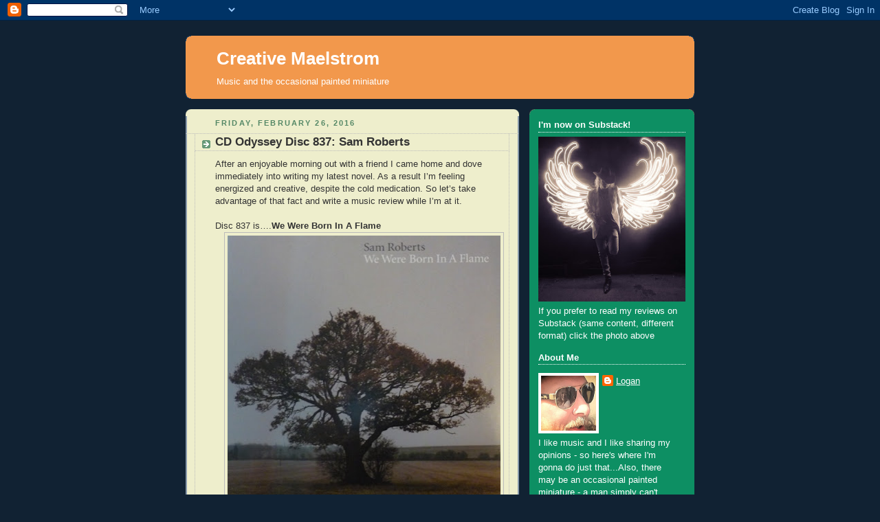

--- FILE ---
content_type: text/html; charset=UTF-8
request_url: https://acreativemaelstrom.blogspot.com/2016/02/
body_size: 51323
content:
<!DOCTYPE html>
<html dir='ltr'>
<head>
<link href='https://www.blogger.com/static/v1/widgets/2944754296-widget_css_bundle.css' rel='stylesheet' type='text/css'/>
<meta content='text/html; charset=UTF-8' http-equiv='Content-Type'/>
<meta content='blogger' name='generator'/>
<link href='https://acreativemaelstrom.blogspot.com/favicon.ico' rel='icon' type='image/x-icon'/>
<link href='http://acreativemaelstrom.blogspot.com/2016/02/' rel='canonical'/>
<link rel="alternate" type="application/atom+xml" title="Creative Maelstrom - Atom" href="https://acreativemaelstrom.blogspot.com/feeds/posts/default" />
<link rel="alternate" type="application/rss+xml" title="Creative Maelstrom - RSS" href="https://acreativemaelstrom.blogspot.com/feeds/posts/default?alt=rss" />
<link rel="service.post" type="application/atom+xml" title="Creative Maelstrom - Atom" href="https://www.blogger.com/feeds/1549847988378200033/posts/default" />
<!--Can't find substitution for tag [blog.ieCssRetrofitLinks]-->
<meta content='http://acreativemaelstrom.blogspot.com/2016/02/' property='og:url'/>
<meta content='Creative Maelstrom' property='og:title'/>
<meta content='Music and the occasional painted miniature' property='og:description'/>
<title>Creative Maelstrom: February 2016</title>
<style id='page-skin-1' type='text/css'><!--
/*
-----------------------------------------------
Blogger Template Style
Name:     Rounders 3
Date:     27 Feb 2004
Updated by: Blogger Team
----------------------------------------------- */
body {
background:#123;
margin:0;
text-align:center;
line-height: 1.5em;
font: x-small Trebuchet MS, Verdana, Arial, Sans-serif;
color:#333333;
font-size/* */:/**/small;
font-size: /**/small;
}
/* Page Structure
----------------------------------------------- */
/* The images which help create rounded corners depend on the
following widths and measurements. If you want to change
these measurements, the images will also need to change.
*/
#outer-wrapper {
width:740px;
margin:0 auto;
text-align:left;
font: normal normal 100% 'Trebuchet MS',Verdana,Arial,Sans-serif;
}
#main-wrap1 {
width:485px;
float:left;
background:#eeeecc url("https://resources.blogblog.com/blogblog/data/rounders3/corners_main_bot.gif") no-repeat left bottom;
margin:15px 0 0;
padding:0 0 10px;
color:#333333;
font-size:97%;
line-height:1.5em;
word-wrap: break-word; /* fix for long text breaking sidebar float in IE */
overflow: hidden;     /* fix for long non-text content breaking IE sidebar float */
}
#main-wrap2 {
float:left;
width:100%;
background:url("https://resources.blogblog.com/blogblog/data/rounders3/corners_main_top.gif") no-repeat left top;
padding:10px 0 0;
}
#main {
background:url("https://resources.blogblog.com/blogblog/data/rounders3/rails_main.gif") repeat-y left;
padding:0;
width:485px;
}
#sidebar-wrap {
width:240px;
float:right;
margin:15px 0 0;
font-size:97%;
line-height:1.5em;
word-wrap: break-word; /* fix for long text breaking sidebar float in IE */
overflow: hidden;     /* fix for long non-text content breaking IE sidebar float */
}
.main .widget {
margin-top: 4px;
width: 468px;
padding: 0 13px;
}
.main .Blog {
margin: 0;
padding: 0;
width: 484px;
}
/* Links
----------------------------------------------- */
a:link {
color: #445566;
}
a:visited {
color: #223344;
}
a:hover {
color: #223344;
}
a img {
border-width:0;
}
/* Blog Header
----------------------------------------------- */
#header-wrapper {
background:#f2984c url("https://resources.blogblog.com/blogblog/data/rounders3/corners_cap_top.gif") no-repeat left top;
margin-top:22px;
margin-right:0;
margin-bottom:0;
margin-left:0;
padding-top:8px;
padding-right:0;
padding-bottom:0;
padding-left:0;
color:#ffffff;
}
#header {
background:url("https://resources.blogblog.com/blogblog/data/rounders3/corners_cap_bot.gif") no-repeat left bottom;
padding:0 15px 8px;
}
#header h1 {
margin:0;
padding:10px 30px 5px;
line-height:1.2em;
font: normal bold 200% 'Trebuchet MS',Verdana,Arial,Sans-serif;
}
#header a,
#header a:visited {
text-decoration:none;
color: #ffffff;
}
#header .description {
margin:0;
padding:5px 30px 10px;
line-height:1.5em;
font: normal normal 100% 'Trebuchet MS',Verdana,Arial,Sans-serif;
}
/* Posts
----------------------------------------------- */
h2.date-header {
margin-top:0;
margin-right:28px;
margin-bottom:0;
margin-left:43px;
font-size:85%;
line-height:2em;
text-transform:uppercase;
letter-spacing:.2em;
color:#558866;
}
.post {
margin:.3em 0 25px;
padding:0 13px;
border:1px dotted #bbbbbb;
border-width:1px 0;
}
.post h3 {
margin:0;
line-height:1.5em;
background:url("https://resources.blogblog.com/blogblog/data/rounders3/icon_arrow.gif") no-repeat 10px .5em;
display:block;
border:1px dotted #bbbbbb;
border-width:0 1px 1px;
padding-top:2px;
padding-right:14px;
padding-bottom:2px;
padding-left:29px;
color: #333333;
font: normal bold 135% 'Trebuchet MS',Verdana,Arial,Sans-serif;
}
.post h3 a, .post h3 a:visited {
text-decoration:none;
color: #333333;
}
a.title-link:hover {
background-color: #bbbbbb;
color: #333333;
}
.post-body {
border:1px dotted #bbbbbb;
border-width:0 1px 1px;
border-bottom-color:#eeeecc;
padding-top:10px;
padding-right:14px;
padding-bottom:1px;
padding-left:29px;
}
html>body .post-body {
border-bottom-width:0;
}
.post-body {
margin:0 0 .75em;
}
.post-body blockquote {
line-height:1.3em;
}
.post-footer {
background: #ffffff;
margin:0;
padding-top:2px;
padding-right:14px;
padding-bottom:2px;
padding-left:29px;
border:1px dotted #bbbbbb;
border-width:1px;
font-size:100%;
line-height:1.5em;
color: #666666;
}
/*
The first line of the post footer might only have floated text, so we need to give it a height.
The height comes from the post-footer line-height
*/
.post-footer-line-1 {
min-height:1.5em;
_height:1.5em;
}
.post-footer p {
margin: 0;
}
html>body .post-footer {
border-bottom-color:transparent;
}
.uncustomized-post-template .post-footer {
text-align: right;
}
.uncustomized-post-template .post-author,
.uncustomized-post-template .post-timestamp {
display: block;
float: left;
text-align:left;
margin-right: 4px;
}
.post-footer a {
color: #456;
}
.post-footer a:hover {
color: #234;
}
a.comment-link {
/* IE5.0/Win doesn't apply padding to inline elements,
so we hide these two declarations from it */
background/* */:/**/url("https://resources.blogblog.com/blogblog/data/rounders/icon_comment_left.gif") no-repeat left 45%;
padding-left:14px;
}
html>body a.comment-link {
/* Respecified, for IE5/Mac's benefit */
background:url("https://resources.blogblog.com/blogblog/data/rounders3/icon_comment_left.gif") no-repeat left 45%;
padding-left:14px;
}
.post img, table.tr-caption-container {
margin-top:0;
margin-right:0;
margin-bottom:5px;
margin-left:0;
padding:4px;
border:1px solid #bbbbbb;
}
.tr-caption-container img {
border: none;
margin: 0;
padding: 0;
}
blockquote {
margin:.75em 0;
border:1px dotted #bbbbbb;
border-width:1px 0;
padding:5px 15px;
color: #558866;
}
.post blockquote p {
margin:.5em 0;
}
#blog-pager-newer-link {
float: left;
margin-left: 13px;
}
#blog-pager-older-link {
float: right;
margin-right: 13px;
}
#blog-pager {
text-align: center;
}
.feed-links {
clear: both;
line-height: 2.5em;
margin-left: 13px;
}
/* Comments
----------------------------------------------- */
#comments {
margin:-25px 13px 0;
border:1px dotted #bbbbbb;
border-width:0 1px 1px;
padding-top:20px;
padding-right:0;
padding-bottom:15px;
padding-left:0;
}
#comments h4 {
margin:0 0 10px;
padding-top:0;
padding-right:14px;
padding-bottom:2px;
padding-left:29px;
border-bottom:1px dotted #bbbbbb;
font-size:120%;
line-height:1.4em;
color:#333333;
}
#comments-block {
margin-top:0;
margin-right:15px;
margin-bottom:0;
margin-left:9px;
}
.comment-author {
background:url("https://resources.blogblog.com/blogblog/data/rounders3/icon_comment_left.gif") no-repeat 2px .3em;
margin:.5em 0;
padding-top:0;
padding-right:0;
padding-bottom:0;
padding-left:20px;
font-weight:bold;
}
.comment-body {
margin:0 0 1.25em;
padding-top:0;
padding-right:0;
padding-bottom:0;
padding-left:20px;
}
.comment-body p {
margin:0 0 .5em;
}
.comment-footer {
margin:0 0 .5em;
padding-top:0;
padding-right:0;
padding-bottom:.75em;
padding-left:20px;
}
.comment-footer a:link {
color: #333;
}
.deleted-comment {
font-style:italic;
color:gray;
}
.comment-form {
padding-left:20px;
padding-right:5px;
}
#comments .comment-form h4 {
padding-left:0px;
}
/* Profile
----------------------------------------------- */
.profile-img {
float: left;
margin-top: 5px;
margin-right: 5px;
margin-bottom: 5px;
margin-left: 0;
border: 4px solid #ffffff;
}
.profile-datablock {
margin-top:0;
margin-right:15px;
margin-bottom:.5em;
margin-left:0;
padding-top:8px;
}
.profile-link {
background:url("https://resources.blogblog.com/blogblog/data/rounders3/icon_profile_left.gif") no-repeat left .1em;
padding-left:15px;
font-weight:bold;
}
.profile-textblock {
clear: both;
margin: 0;
}
.sidebar .clear, .main .widget .clear {
clear: both;
}
#sidebartop-wrap {
background:#0D8F63 url("https://resources.blogblog.com/blogblog/data/rounders3/corners_prof_bot.gif") no-repeat left bottom;
margin:0px 0px 15px;
padding:0px 0px 10px;
color:#ffffff;
}
#sidebartop-wrap2 {
background:url("https://resources.blogblog.com/blogblog/data/rounders3/corners_prof_top.gif") no-repeat left top;
padding: 10px 0 0;
margin:0;
border-width:0;
}
#sidebartop h2 {
line-height:1.5em;
color:#ffffff;
border-bottom: 1px dotted #ffffff;
font: normal bold 100% 'Trebuchet MS',Verdana,Arial,Sans-serif;
margin-bottom: 0.5em;
}
#sidebartop a {
color: #ffffff;
}
#sidebartop a:hover {
color: #ffffff;
}
#sidebartop a:visited {
color: #ffffff;
}
#sidebar a {
color: #003366;
}
#sidebar a:hover,
#sidebar a:visited {
color: #ffffff;
}
/* Sidebar Boxes
----------------------------------------------- */
.sidebar .widget {
margin:.5em 13px 1.25em;
padding:0 0px;
}
.widget-content {
margin-top: 0.5em;
}
#sidebarbottom-wrap1 {
background:#f2984c url("https://resources.blogblog.com/blogblog/data/rounders3/corners_side_top.gif") no-repeat left top;
margin:0 0 15px;
padding:10px 0 0;
color: #ffffff;
}
#sidebarbottom-wrap2 {
background:url("https://resources.blogblog.com/blogblog/data/rounders3/corners_side_bot.gif") no-repeat left bottom;
padding:0 0 8px;
}
.sidebar h2 {
margin-top:0;
margin-right:0;
margin-bottom:.5em;
margin-left:0;
padding:0 0 .2em;
line-height:1.5em;
font:normal bold 100% 'Trebuchet MS',Verdana,Arial,Sans-serif;
}
.sidebar ul {
list-style:none;
margin:0 0 1.25em;
padding:0;
}
.sidebar ul li {
background:url("https://resources.blogblog.com/blogblog/data/rounders3/icon_arrow_sm.gif") no-repeat 2px .25em;
margin:0;
padding-top:0;
padding-right:0;
padding-bottom:3px;
padding-left:16px;
margin-bottom:3px;
border-bottom:1px dotted #bbbbbb;
line-height:1.4em;
}
.sidebar p {
margin:0 0 .6em;
}
#sidebar h2 {
color: #333333;
border-bottom: 1px dotted #333333;
}
/* Footer
----------------------------------------------- */
#footer-wrap1 {
clear:both;
margin:0 0 10px;
padding:15px 0 0;
}
#footer-wrap2 {
background:#f2984c url("https://resources.blogblog.com/blogblog/data/rounders3/corners_cap_top.gif") no-repeat left top;
color:#ffffff;
}
#footer {
background:url("https://resources.blogblog.com/blogblog/data/rounders3/corners_cap_bot.gif") no-repeat left bottom;
padding:8px 15px;
}
#footer hr {display:none;}
#footer p {margin:0;}
#footer a {color:#ffffff;}
#footer .widget-content {
margin:0;
}
/** Page structure tweaks for layout editor wireframe */
body#layout #main-wrap1,
body#layout #sidebar-wrap,
body#layout #header-wrapper {
margin-top: 0;
}
body#layout #header, body#layout #header-wrapper,
body#layout #outer-wrapper {
margin-left:0,
margin-right: 0;
padding: 0;
}
body#layout #outer-wrapper {
width: 730px;
}
body#layout #footer-wrap1 {
padding-top: 0;
}

--></style>
<link href='https://www.blogger.com/dyn-css/authorization.css?targetBlogID=1549847988378200033&amp;zx=dd8419d2-a576-4e77-b585-9fa95373291e' media='none' onload='if(media!=&#39;all&#39;)media=&#39;all&#39;' rel='stylesheet'/><noscript><link href='https://www.blogger.com/dyn-css/authorization.css?targetBlogID=1549847988378200033&amp;zx=dd8419d2-a576-4e77-b585-9fa95373291e' rel='stylesheet'/></noscript>
<meta name='google-adsense-platform-account' content='ca-host-pub-1556223355139109'/>
<meta name='google-adsense-platform-domain' content='blogspot.com'/>

</head>
<body>
<div class='navbar section' id='navbar'><div class='widget Navbar' data-version='1' id='Navbar1'><script type="text/javascript">
    function setAttributeOnload(object, attribute, val) {
      if(window.addEventListener) {
        window.addEventListener('load',
          function(){ object[attribute] = val; }, false);
      } else {
        window.attachEvent('onload', function(){ object[attribute] = val; });
      }
    }
  </script>
<div id="navbar-iframe-container"></div>
<script type="text/javascript" src="https://apis.google.com/js/platform.js"></script>
<script type="text/javascript">
      gapi.load("gapi.iframes:gapi.iframes.style.bubble", function() {
        if (gapi.iframes && gapi.iframes.getContext) {
          gapi.iframes.getContext().openChild({
              url: 'https://www.blogger.com/navbar/1549847988378200033?origin\x3dhttps://acreativemaelstrom.blogspot.com',
              where: document.getElementById("navbar-iframe-container"),
              id: "navbar-iframe"
          });
        }
      });
    </script><script type="text/javascript">
(function() {
var script = document.createElement('script');
script.type = 'text/javascript';
script.src = '//pagead2.googlesyndication.com/pagead/js/google_top_exp.js';
var head = document.getElementsByTagName('head')[0];
if (head) {
head.appendChild(script);
}})();
</script>
</div></div>
<div id='outer-wrapper'>
<div id='header-wrapper'>
<div class='header section' id='header'><div class='widget Header' data-version='1' id='Header1'>
<div id='header-inner'>
<div class='titlewrapper'>
<h1 class='title'>
<a href='https://acreativemaelstrom.blogspot.com/'>
Creative Maelstrom
</a>
</h1>
</div>
<div class='descriptionwrapper'>
<p class='description'><span>Music and the occasional painted miniature</span></p>
</div>
</div>
</div></div>
</div>
<div id='crosscol-wrapper' style='text-align:center'>
<div class='crosscol no-items section' id='crosscol'></div>
</div>
<div id='main-wrap1'><div id='main-wrap2'>
<div class='main section' id='main'><div class='widget Blog' data-version='1' id='Blog1'>
<div class='blog-posts hfeed'>

          <div class="date-outer">
        
<h2 class='date-header'><span>Friday, February 26, 2016</span></h2>

          <div class="date-posts">
        
<div class='post-outer'>
<div class='post hentry uncustomized-post-template' itemprop='blogPost' itemscope='itemscope' itemtype='http://schema.org/BlogPosting'>
<meta content='https://blogger.googleusercontent.com/img/b/R29vZ2xl/AVvXsEhR9A9Dhkw-YLSaQVQMKhNVsFLsl-qSx8cMtp5GmfAtTafH3ecwP7Xp6d1XFjGdHaqhj8IL_65e-c77uoEjp2J1kAEA8Yj23s91gYNw5SyRErHTd0jYuOzM4Nq07nSJ_UnV_HautcCEkfs/s400/xr45sthsknik837.JPG' itemprop='image_url'/>
<meta content='1549847988378200033' itemprop='blogId'/>
<meta content='4153781724498306551' itemprop='postId'/>
<a name='4153781724498306551'></a>
<h3 class='post-title entry-title' itemprop='name'>
<a href='https://acreativemaelstrom.blogspot.com/2016/02/cd-odyssey-disc-837-sam-roberts.html'>CD Odyssey Disc 837: Sam Roberts</a>
</h3>
<div class='post-header'>
<div class='post-header-line-1'></div>
</div>
<div class='post-body entry-content' id='post-body-4153781724498306551' itemprop='description articleBody'>
<div class="MsoNormal">
After an enjoyable morning out
with a friend I came home and dove immediately into writing my latest novel. As
a result I&#8217;m feeling energized and creative, despite the cold medication. So
let&#8217;s take advantage of that fact and write a music review while I&#8217;m at it.<o:p></o:p></div>
<div class="MsoNormal">
<br /></div>
<div class="MsoNormal">
Disc 837 is&#8230;.<b>We Were Born In A Flame<o:p></o:p></b></div>
<div class="separator" style="clear: both; text-align: center;">
<a href="https://blogger.googleusercontent.com/img/b/R29vZ2xl/AVvXsEhR9A9Dhkw-YLSaQVQMKhNVsFLsl-qSx8cMtp5GmfAtTafH3ecwP7Xp6d1XFjGdHaqhj8IL_65e-c77uoEjp2J1kAEA8Yj23s91gYNw5SyRErHTd0jYuOzM4Nq07nSJ_UnV_HautcCEkfs/s1600/xr45sthsknik837.JPG" imageanchor="1" style="margin-left: 1em; margin-right: 1em;"><img border="0" height="400" src="https://blogger.googleusercontent.com/img/b/R29vZ2xl/AVvXsEhR9A9Dhkw-YLSaQVQMKhNVsFLsl-qSx8cMtp5GmfAtTafH3ecwP7Xp6d1XFjGdHaqhj8IL_65e-c77uoEjp2J1kAEA8Yj23s91gYNw5SyRErHTd0jYuOzM4Nq07nSJ_UnV_HautcCEkfs/s400/xr45sthsknik837.JPG" width="397" /></a></div>
<div class="MsoNormal">
<b>Artist: </b>Sam
Roberts</div>
<div class="MsoNormal">
<o:p></o:p></div>
<div class="MsoNormal">
<br /></div>
<div class="MsoNormal">
<b>Year of Release:</b><span class="apple-converted-space">&nbsp;2003<o:p></o:p></span></div>
<div class="MsoNormal">
<br /></div>
<div class="MsoNormal">
<b>What&#8217;s up with the Cover? </b>A tree. A big beautiful tree in
the middle of a field. For some reason this tree reminds me of the one that
Drew Barrymore crashes her car into in the movie &#8220;50 First Dates.&#8221; Whatever
tree it is, I like it and I would like to climb it. You&#8217;re never too old to
climb a tree.<o:p></o:p></div>
<div class="MsoNormal">
<br /></div>
<div class="MsoNormal">
<b>How I Came To Know It: </b>I can&#8217;t remember. This album was
a big deal in Canada when it came out so maybe I got caught up in all the
fervor.<o:p></o:p></div>
<div class="MsoNormal">
<br /></div>
<div class="MsoNormal">
<b>How It Stacks Up: </b>&nbsp;Sam Roberts has six albums, but I&#8217;ve only got
this one. As a result I can&#8217;t stack it up against anything.<o:p></o:p></div>
<div class="MsoNormal">
<br /></div>
<div class="MsoNormal">
<b>Ratings: </b>3 stars<o:p></o:p></div>
<div class="MsoNormal">
<br /></div>
<div class="MsoNormal">
&#8220;We Were
Born In a Flame&#8221; is one of those records I
almost never put into the rotation, but that is always a pleasant surprise when
I do. This record isn&#8217;t nearly as good as the Can-con hype machine has tried to
make it, but it is still good.<o:p></o:p></div>
<div class="MsoNormal">
<br /></div>
<div class="MsoNormal">
Sam Roberts is a Canadian rocker,
who has a good appreciation for how to build a song in a way that combines a well-constructed
hook with thoughtful lyrics.<o:p></o:p></div>
<div class="MsoNormal">
<br /></div>
<div class="MsoNormal">
This album&#8217;s sound demonstrates
that Roberts is also a student of the music that came before him. Influences
here are as varied as the Beatles, Blue Rodeo and even a little Billy Bragg.
The resulting sound is an interesting mix of the recycled and the innovative,
and a lot of what he does on this record, such as the way he uses the guitar as
percussion, are commonplace in current indie music but for 2003 feels fairly new.
<o:p></o:p></div>
<div class="MsoNormal">
<br /></div>
<div class="MsoNormal">
The album starts out strong with &#8220;<i>Hard Road</i>,&#8221; &#8220;<i>Where Have All the Good People Gone?</i>&#8221; and &#8220;<i>Brother Down</i>&#8221; all solid tracks. While I like the spirit of &#8220;<i>Where Have All the Good People Gone?</i>&#8221;
the other two tracks did more to command my attention. <o:p></o:p></div>
<div class="MsoNormal">
<br /></div>
<div class="MsoNormal">
&#8220;<i>Hard Road</i>&#8221; and &#8220;<i>Brother Down</i>&#8221;
both have a restless energy that gives you the feeling of walking at a fast
clip, while leaving you with the impression that you&#8217;ve still got a long way to
go. These songs are less about a good hook and more about just having a strong
rhythm that draws you in. &#8220;<i>Brother Down</i>&#8221;
also has hand claps. Hand claps always make a song better.<o:p></o:p></div>
<div class="MsoNormal">
<br /></div>
<div class="MsoNormal">
After this good start the album
loses its focus, with a few tracks that aren&#8217;t bad per se, but are all easily forgettable.
This culminates with &#8220;<i>Taj Mahal</i>&#8221;
which is a bit too inspired by the Beatles&#8217; psychedelic phase, but doesn&#8217;t
nearly approach their level.<o:p></o:p></div>
<div class="MsoNormal">
<br /></div>
<div class="MsoNormal">
&#8220;<i>The Canadian Dream</i>&#8221; shows Roberts trying out a political protest song.
The song is one of my favourites on the album, but mostly because of its groove.
The lyrics are a bit obvious and uninteresting as Roberts laments the death of
the Canadian dream, but fails to provide concrete examples. The specific is
terrific, Sam!<o:p></o:p></div>
<div class="MsoNormal">
<br /></div>
<div class="MsoNormal">
For the most part the latter half
of the record is good but not great, with the exception of &#8220;<i>Don&#8217;t Walk Away, Eileen</i>&#8221; which is a
classic rock song. This song feels so timeless and perfect that while it was
written in 2003 it would have been just as successful if it was released in 1965,
1985 or 2015. This is one of those anthem ear-worm songs that sticks with you
for days after you hear it. If this song didn&#8217;t get Sam the girl, I don&#8217;t know
what would.<o:p></o:p></div>
<div class="MsoNormal">
<br /></div>
<div class="MsoNormal">
The album strained the limits of
my attention at 14 tracks and 57 minutes, and if it had been cut down to 10-12 songs
it would be even better. Also, while not the album&#8217;s fault, my media player
named all the songs wrong when I uploaded it making it hard to follow along. I&#8217;ve
since fixed it, but it was a mild annoyance.<o:p></o:p></div>
<div class="MsoNormal">
<br /></div>
<div class="MsoNormal">
When I rolled this album I wasn&#8217;t
excited at the prospect of listening to it, but it won me over yet again. Although
&#8220;We Were Born in a Flame&#8221; is only 12 years old, I have a feeling it will age
well. Decades from now we&#8217;ll all still be reminding Eileen not to walk away.<o:p></o:p></div>
<div class="MsoNormal">
<br /></div>
<br />
<div class="MsoNormal">
<b>Best
tracks:</b> &nbsp;Hard Road, Brother Down, Every Part of Me, The
Canadian Dream, Don&#8217;t Walk Away Eileen<o:p></o:p></div>
<div style='clear: both;'></div>
</div>
<div class='post-footer'>
<div class='post-footer-line post-footer-line-1'>
<span class='post-author vcard'>
Posted by
<span class='fn' itemprop='author' itemscope='itemscope' itemtype='http://schema.org/Person'>
<meta content='https://www.blogger.com/profile/04322981829406765163' itemprop='url'/>
<a class='g-profile' href='https://www.blogger.com/profile/04322981829406765163' rel='author' title='author profile'>
<span itemprop='name'>Logan</span>
</a>
</span>
</span>
<span class='post-timestamp'>
at
<meta content='http://acreativemaelstrom.blogspot.com/2016/02/cd-odyssey-disc-837-sam-roberts.html' itemprop='url'/>
<a class='timestamp-link' href='https://acreativemaelstrom.blogspot.com/2016/02/cd-odyssey-disc-837-sam-roberts.html' rel='bookmark' title='permanent link'><abbr class='published' itemprop='datePublished' title='2016-02-26T14:40:00-08:00'>2:40&#8239;PM</abbr></a>
</span>
<span class='post-comment-link'>
<a class='comment-link' href='https://www.blogger.com/comment/fullpage/post/1549847988378200033/4153781724498306551' onclick='javascript:window.open(this.href, "bloggerPopup", "toolbar=0,location=0,statusbar=1,menubar=0,scrollbars=yes,width=640,height=500"); return false;'>
1 comment:
  </a>
</span>
<span class='post-icons'>
<span class='item-control blog-admin pid-1618063611'>
<a href='https://www.blogger.com/post-edit.g?blogID=1549847988378200033&postID=4153781724498306551&from=pencil' title='Edit Post'>
<img alt='' class='icon-action' height='18' src='https://resources.blogblog.com/img/icon18_edit_allbkg.gif' width='18'/>
</a>
</span>
</span>
<div class='post-share-buttons goog-inline-block'>
</div>
</div>
<div class='post-footer-line post-footer-line-2'>
<span class='post-labels'>
Labels:
<a href='https://acreativemaelstrom.blogspot.com/search/label/3%2F5' rel='tag'>3/5</a>,
<a href='https://acreativemaelstrom.blogspot.com/search/label/Odyssey' rel='tag'>Odyssey</a>,
<a href='https://acreativemaelstrom.blogspot.com/search/label/oughts' rel='tag'>oughts</a>,
<a href='https://acreativemaelstrom.blogspot.com/search/label/rock' rel='tag'>rock</a>,
<a href='https://acreativemaelstrom.blogspot.com/search/label/Sam%20Roberts' rel='tag'>Sam Roberts</a>
</span>
</div>
<div class='post-footer-line post-footer-line-3'>
<span class='post-location'>
</span>
</div>
</div>
</div>
</div>

          </div></div>
        

          <div class="date-outer">
        
<h2 class='date-header'><span>Wednesday, February 24, 2016</span></h2>

          <div class="date-posts">
        
<div class='post-outer'>
<div class='post hentry uncustomized-post-template' itemprop='blogPost' itemscope='itemscope' itemtype='http://schema.org/BlogPosting'>
<meta content='https://blogger.googleusercontent.com/img/b/R29vZ2xl/AVvXsEi307ptMAchqFdDppkWMipoGUga7efzTZNmiJ8YgltgRQ1OvEVfjYjrvrHzn5gHny8nEwb648JnZB2Px1KVzTuYpj0cNUxUp5BuE2wqbWX-3Fpcm8i7UvqXJQzf6pZMeG3OKYQMekbcM5o/s400/xr45sthsknik836.JPG' itemprop='image_url'/>
<meta content='1549847988378200033' itemprop='blogId'/>
<meta content='5500445602854137057' itemprop='postId'/>
<a name='5500445602854137057'></a>
<h3 class='post-title entry-title' itemprop='name'>
<a href='https://acreativemaelstrom.blogspot.com/2016/02/cd-odyssey-disc-836-mark-knopfler.html'>CD Odyssey Disc 836: Mark Knopfler</a>
</h3>
<div class='post-header'>
<div class='post-header-line-1'></div>
</div>
<div class='post-body entry-content' id='post-body-5500445602854137057' itemprop='description articleBody'>
<div class="MsoNormal">
I&#8217;m feeling a little under the
weather today. This rarely happens to me and my usual approach is to ignore it.
And on that note, let&#8217;s get on to the music!<o:p></o:p></div>
<div class="MsoNormal">
<br /></div>
<div class="MsoNormal">
Disc 836 is&#8230;.<b>Kill To Get Crimson<o:p></o:p></b></div>
<div class="separator" style="clear: both; text-align: center;">
<a href="https://blogger.googleusercontent.com/img/b/R29vZ2xl/AVvXsEi307ptMAchqFdDppkWMipoGUga7efzTZNmiJ8YgltgRQ1OvEVfjYjrvrHzn5gHny8nEwb648JnZB2Px1KVzTuYpj0cNUxUp5BuE2wqbWX-3Fpcm8i7UvqXJQzf6pZMeG3OKYQMekbcM5o/s1600/xr45sthsknik836.JPG" imageanchor="1" style="margin-left: 1em; margin-right: 1em;"><img border="0" height="396" src="https://blogger.googleusercontent.com/img/b/R29vZ2xl/AVvXsEi307ptMAchqFdDppkWMipoGUga7efzTZNmiJ8YgltgRQ1OvEVfjYjrvrHzn5gHny8nEwb648JnZB2Px1KVzTuYpj0cNUxUp5BuE2wqbWX-3Fpcm8i7UvqXJQzf6pZMeG3OKYQMekbcM5o/s400/xr45sthsknik836.JPG" width="400" /></a></div>
<div class="MsoNormal">
<b>Artist: </b>Mark
Knopfler</div>
<div class="MsoNormal">
<o:p></o:p></div>
<div class="MsoNormal">
<br /></div>
<div class="MsoNormal">
<b>Year of Release:</b><span class="apple-converted-space">&nbsp;2007<o:p></o:p></span></div>
<div class="MsoNormal">
<br /></div>
<div class="MsoNormal">
<b>What&#8217;s up with the Cover? </b>An artful take on a row of
scooters. The guy on the left has parked his so it takes up multiple spots.
When you do this with a car it is called &#8220;high siding.&#8221; In either case it is
done by jerks.<o:p></o:p></div>
<div class="MsoNormal">
<br /></div>
<div class="MsoNormal">
<b>How I Came To Know It: </b>I love Mark Knopfler&#8217;s solo
stuff. When he puts out an album, I just go buy it. That&#8217;s what happened here.
Sorry there isn&#8217;t more mystery.<o:p></o:p></div>
<div class="MsoNormal">
<br /></div>
<div class="MsoNormal">
<b>How It Stacks Up: </b>&nbsp;I have eight Mark Knopfler solo albums, not
counting the albums he does in partnership with other artists. One of those
albums had to come in last and sadly, &#8220;Kill to Get Crimson&#8221; is the one.<o:p></o:p></div>
<div class="MsoNormal">
<br /></div>
<div class="MsoNormal">
<b>Ratings: </b>2 stars<o:p></o:p></div>
<div class="MsoNormal">
<br /></div>
<div class="MsoNormal">
With pockets overflowing from his career in Dire
Straits, Mark Knopfler&#8217;s second career as a folksinger/songwriter has always
had the air of &#8220;I do whatever I want&#8221; about it. For the most part, I find
myself loving picking up what Mark is putting down, but on &#8220;Kill to Get Crimson&#8221;
he lost me a bit.<o:p></o:p></div>
<div class="MsoNormal">
<br /></div>
<div class="MsoNormal">
Knopfler has an innate talent to tell a story, and
he likes the stories of real historical people and characters that just feel real
enough to have existed with equal ability. It helps if you like a rambling tale
or two about ordinary folks getting by in the world, and generally I do. I also
enjoy the way Knopfler weaves intricate blue notes into the stories, letting his
guitar&#8217;s voice mingle with his to punctuate the tale.<o:p></o:p></div>
<div class="MsoNormal">
<br /></div>
<div class="MsoNormal">
Regrettably, while &#8220;Kill to Get Crimson&#8221; has the
same formula for success, I found the results uneven. There are tales of Second
World War boys learning to dance while waiting to ship out to D-Day, aging
boxers and struggling painters. It&#8217;s a rogue&#8217;s gallery that is perfect for
Knopfler&#8217;s insightful touch but I found I had to make an effort to get into these
songs. It might be the music more than the lyrics, but whatever it is, I wasn&#8217;t
drawn in.<o:p></o:p></div>
<div class="MsoNormal">
<br /></div>
<div class="MsoNormal">
&#8220;<i>Heart Full of
Holes</i>&#8221; does a better job, singing of a holocaust survivor. This song&#8217;s tune
didn&#8217;t blow me away but Knopfler&#8217;s ability to cover a topic in a dignified and
respectful way won me over nonetheless.<o:p></o:p></div>
<div class="MsoNormal">
<br /></div>
<div class="MsoNormal">
The best character study on the album is &#8220;<i>The Scaffolder&#8217;s Wife</i>&#8221; about an aging
wife of a local tradesman. She keeps the company books and goes into town once
a week in her big convertible Mercury:<o:p></o:p></div>
<div class="MsoNormal">
<br /></div>
<div class="MsoNormal">
<i>&#8220;The quick little steps<o:p></o:p></i></div>
<div class="MsoNormal">
<i>In the stiletto boots<o:p></o:p></i></div>
<div class="MsoNormal">
<i>And the hair with the roots<o:p></o:p></i></div>
<div class="MsoNormal">
<i>She comes in as a rule<o:p></o:p></i></div>
<div class="MsoNormal">
<i>To get the nails done<o:p></o:p></i></div>
<div class="MsoNormal">
<i>And the tan for the sun<o:p></o:p></i></div>
<div class="MsoNormal">
<i>When the kids are in school.&#8221;<o:p></o:p></i></div>
<div class="MsoNormal">
<br /></div>
<div class="MsoNormal">
Knopfler&#8217;s vision of this person is a lovely palette
of hard and soft qualities. Here is a woman who is tough and blue collar, but
still wants to feel like a lady. If she spends a little bit of money on a nice
car and a few pleasantries, let&#8217;s remember she&#8217;s had a hard life and earned a
little luxury. By the end of the song I just want to give this woman a big friendly
hug she felt so real to me.<o:p></o:p></div>
<div class="MsoNormal">
<br /></div>
<div class="MsoNormal">
The other standout on the album is &#8220;<i>Punish the Monkey</i>&#8221; a song about how so
often the people who take the fall for something going wrong are not the
masterminds behind it at all. The song&#8217;s metaphor being that we punish the
monkey &#8216;but let the organ grinder go.&#8221; <o:p></o:p></div>
<div class="MsoNormal">
<br /></div>
<div class="MsoNormal">
While &#8220;<i>The
Scaffolder&#8217;s Wife</i>&#8221; has a lilted folk refrain, &#8220;<i>Punish the Monkey</i>&#8221; has Knopfler digging more into the blues, a
fitting musical form for betrayal and injustice. This song also shows the best
of Knopfler&#8217;s guitar work on the album. On other songs I felt like I&#8217;d heard
the solos before on earlier tracks, but &#8220;<i>Punish
the Monkey</i>&#8221; has a fresh feeling while remaining solidly in Knopfler&#8217;s
wheelhouse.<o:p></o:p></div>
<div class="MsoNormal">
<br /></div>
<div class="MsoNormal">
And more than anything, that is this album&#8217;s saving
grace; that Knopfler plays guitar on it. He is the best there is, and even when
he&#8217;s just ambling through a few new songs the result is better than what most
axe-men can muster.<o:p></o:p></div>
<div class="MsoNormal">
<br /></div>
<div class="MsoNormal">
I wanted to like this album more than I did, and I
even kept it on rotation for an extra day but I couldn&#8217;t bring it above two
stars. It could be that I am comparing Knopfler against his own work, which is
a tall mountain to climb. Whatever it was, &#8220;Kill To Get Crimson&#8221; was merely OK
for me.<o:p></o:p></div>
<div class="MsoNormal">
<br /></div>
<br />
<div class="MsoNormal">
<b>Best
tracks:</b> &nbsp;True Love Will Never Fade, The Scaffolder&#8217;s
Wife, Punish the Monkey<o:p></o:p></div>
<div style='clear: both;'></div>
</div>
<div class='post-footer'>
<div class='post-footer-line post-footer-line-1'>
<span class='post-author vcard'>
Posted by
<span class='fn' itemprop='author' itemscope='itemscope' itemtype='http://schema.org/Person'>
<meta content='https://www.blogger.com/profile/04322981829406765163' itemprop='url'/>
<a class='g-profile' href='https://www.blogger.com/profile/04322981829406765163' rel='author' title='author profile'>
<span itemprop='name'>Logan</span>
</a>
</span>
</span>
<span class='post-timestamp'>
at
<meta content='http://acreativemaelstrom.blogspot.com/2016/02/cd-odyssey-disc-836-mark-knopfler.html' itemprop='url'/>
<a class='timestamp-link' href='https://acreativemaelstrom.blogspot.com/2016/02/cd-odyssey-disc-836-mark-knopfler.html' rel='bookmark' title='permanent link'><abbr class='published' itemprop='datePublished' title='2016-02-24T19:06:00-08:00'>7:06&#8239;PM</abbr></a>
</span>
<span class='post-comment-link'>
<a class='comment-link' href='https://www.blogger.com/comment/fullpage/post/1549847988378200033/5500445602854137057' onclick='javascript:window.open(this.href, "bloggerPopup", "toolbar=0,location=0,statusbar=1,menubar=0,scrollbars=yes,width=640,height=500"); return false;'>
No comments:
  </a>
</span>
<span class='post-icons'>
<span class='item-control blog-admin pid-1618063611'>
<a href='https://www.blogger.com/post-edit.g?blogID=1549847988378200033&postID=5500445602854137057&from=pencil' title='Edit Post'>
<img alt='' class='icon-action' height='18' src='https://resources.blogblog.com/img/icon18_edit_allbkg.gif' width='18'/>
</a>
</span>
</span>
<div class='post-share-buttons goog-inline-block'>
</div>
</div>
<div class='post-footer-line post-footer-line-2'>
<span class='post-labels'>
Labels:
<a href='https://acreativemaelstrom.blogspot.com/search/label/2%2F5' rel='tag'>2/5</a>,
<a href='https://acreativemaelstrom.blogspot.com/search/label/folk' rel='tag'>folk</a>,
<a href='https://acreativemaelstrom.blogspot.com/search/label/Mark%20Knopfler' rel='tag'>Mark Knopfler</a>,
<a href='https://acreativemaelstrom.blogspot.com/search/label/Odyssey' rel='tag'>Odyssey</a>,
<a href='https://acreativemaelstrom.blogspot.com/search/label/oughts' rel='tag'>oughts</a>,
<a href='https://acreativemaelstrom.blogspot.com/search/label/rock' rel='tag'>rock</a>
</span>
</div>
<div class='post-footer-line post-footer-line-3'>
<span class='post-location'>
</span>
</div>
</div>
</div>
</div>

          </div></div>
        

          <div class="date-outer">
        
<h2 class='date-header'><span>Monday, February 22, 2016</span></h2>

          <div class="date-posts">
        
<div class='post-outer'>
<div class='post hentry uncustomized-post-template' itemprop='blogPost' itemscope='itemscope' itemtype='http://schema.org/BlogPosting'>
<meta content='https://blogger.googleusercontent.com/img/b/R29vZ2xl/AVvXsEhhvP90mVg80Msgx0hQLsj3MgDYy7yS7KwIM7PuPHDdSG9missLK9ALZyZGHSLyaOu-U6fILi1TlxdHht0eZnHug0cTCYGtm3YbVk90XBtVQ72XS_0yO8aY2dAmQn4SJZOipr2tgRUzfLs/s400/xr45sthsknik835.JPG' itemprop='image_url'/>
<meta content='1549847988378200033' itemprop='blogId'/>
<meta content='6170839085901239530' itemprop='postId'/>
<a name='6170839085901239530'></a>
<h3 class='post-title entry-title' itemprop='name'>
<a href='https://acreativemaelstrom.blogspot.com/2016/02/cd-odyssey-disc-835-pogues.html'>CD Odyssey Disc 835: The Pogues</a>
</h3>
<div class='post-header'>
<div class='post-header-line-1'></div>
</div>
<div class='post-body entry-content' id='post-body-6170839085901239530' itemprop='description articleBody'>
<div class="MsoNormal">
I&#8217;m feeling a little worn out,
which isn&#8217;t a good sign given that it&#8217;s Monday. This too, shall pass. In the
meantime there&#8217;s music!<o:p></o:p></div>
<div class="MsoNormal">
<br /></div>
<div class="MsoNormal">
Disc 835 is&#8230;.<b>Red Roses for Me</b></div>
<div class="separator" style="clear: both; text-align: center;">
<a href="https://blogger.googleusercontent.com/img/b/R29vZ2xl/AVvXsEhhvP90mVg80Msgx0hQLsj3MgDYy7yS7KwIM7PuPHDdSG9missLK9ALZyZGHSLyaOu-U6fILi1TlxdHht0eZnHug0cTCYGtm3YbVk90XBtVQ72XS_0yO8aY2dAmQn4SJZOipr2tgRUzfLs/s1600/xr45sthsknik835.JPG" imageanchor="1" style="margin-left: 1em; margin-right: 1em;"><img border="0" height="392" src="https://blogger.googleusercontent.com/img/b/R29vZ2xl/AVvXsEhhvP90mVg80Msgx0hQLsj3MgDYy7yS7KwIM7PuPHDdSG9missLK9ALZyZGHSLyaOu-U6fILi1TlxdHht0eZnHug0cTCYGtm3YbVk90XBtVQ72XS_0yO8aY2dAmQn4SJZOipr2tgRUzfLs/s400/xr45sthsknik835.JPG" width="400" /></a></div>
<div class="MsoNormal">
<b>Artist: </b>The
Pogues</div>
<div class="MsoNormal">
<o:p></o:p></div>
<div class="MsoNormal">
<br /></div>
<div class="MsoNormal">
<b>Year of Release:</b><span class="apple-converted-space">&nbsp;1984<o:p></o:p></span></div>
<div class="MsoNormal">
<br /></div>
<div class="MsoNormal">
<b>What&#8217;s up with the Cover? </b>All the Pogues gathered around
the portrait of John F. Kennedy. It is unclear what instrument Kennedy played
in the band, but given when this album came out I&#8217;m going to assume it was the
harp.<o:p></o:p></div>
<div class="MsoNormal">
<br /></div>
<div class="MsoNormal">
<b>How I Came To Know It: </b>I love the Pogues. I&#8217;ve delved
into all their albums that feature original lead singer Shane MacGowan since my
friend Anthony put me onto them over two decades ago. &#8220;Red Roses for Me&#8221; is
just me digging through their collection.<o:p></o:p></div>
<div class="MsoNormal">
<br /></div>
<div class="MsoNormal">
<b>How It Stacks Up: </b>&nbsp;I have five Pogues albums and they are all
good. So good in fact that the amazing &#8220;Red Roses for Me&#8221; managed to displace &#8220;<a href="http://acreativemaelstrom.blogspot.ca/2015/11/cd-odyssey-disc-798-pogues.html" target="_blank">Hell&#8217;s Ditch</a>&#8221; for third place, only three months after I reviewed it.<o:p></o:p></div>
<div class="MsoNormal">
<br /></div>
<div class="MsoNormal">
<b>Ratings: </b>4 stars<o:p></o:p></div>
<div class="MsoNormal">
<br /></div>
<div class="MsoNormal">
More than any other Pogues album &#8220;Red Roses for Me&#8221;
is full-on folk music, yet because of the ferocity in which these guys lay down
a song you can&#8217;t help but feel it is a bit punk as well.<o:p></o:p></div>
<div class="MsoNormal">
<br /></div>
<div class="MsoNormal">
What isn&#8217;t punk about the Pogues is their musical
precision. For music that so perfectly evokes drunken Irish louts, the timing
is exceptional. Rolling songs that barely leave time to take a breath,&nbsp; like &#8220;<i>Down
in the Ground Where the Deadmen Go</i>,&#8221; still stay perfectly in the pocket
from beginning to end. Even the screams and moans come in and out of the
arrangement at just the right time.<o:p></o:p></div>
<div class="MsoNormal">
<br /></div>
<div class="MsoNormal">
I love the rolling rhythms of all the songs on this
album. They make you feel like you are standing on the pitching deck of a ship,
feeling every roll of the waves, and yet the swing of music keeps you on your
feet, confident and loose.<o:p></o:p></div>
<div class="MsoNormal">
<br /></div>
<div class="MsoNormal">
Despite all this timing perfection, the Pogues never
feel stale or overly rehearsed. If it is a furiously fast song like &#8220;<i>Down in the Ground&#8230;</i>&#8221; or &#8220;<i>Waxie&#8217;s Dargle</i>&#8221; or slow and mournful
ballads like &#8220;<i>The Auld Triangle</i>&#8221; and &#8220;<i>Kitty</i>&#8221;
these guys infuse every note with meaning. Sometimes that meaning is the raving
of a drunken bawling lowlife, and other times it is the melancholy air of
regret (often by the same lowlife: one imagines in the sober morning after).<o:p></o:p></div>
<div class="MsoNormal">
<br /></div>
<div class="MsoNormal">
These are songs about the down and out, often
involving trying to scrape together enough money to afford a pint or (better
yet) a whiskey. In the case of &#8220;<i>Boys From
County Hell</i>&#8221; it is about not being able to even afford your rent, and
instead giving the stingy landlord a vengeful beating:<o:p></o:p></div>
<div class="MsoNormal">
<br /></div>
<div class="MsoNormal">
<i>&#8220;I recall we took care of him one
Sunday<o:p></o:p></i></div>
<div class="MsoNormal">
<i>We got him out the back and we
broke his fucking balls<o:p></o:p></i></div>
<div class="MsoNormal">
<i>And maybe that was dreaming and
maybe that was real<o:p></o:p></i></div>
<div class="MsoNormal">
<i>But all I know is I left that
place without a penny or fuck all&#8221;<o:p></o:p></i></div>
<div class="MsoNormal">
<br /></div>
<div class="MsoNormal">
My favourite song on the album is &#8220;<i>The Auld Triangle</i>.&#8221; Even though it is a
song that dates back to the fifties, this timeless tale of incarceration and
longing never gets old, and I&#8217;ve never heard anyone do it better than the
Pogues do it here.<o:p></o:p></div>
<div class="MsoNormal">
<br /></div>
<div class="MsoNormal">
The album has thirteen tracks, and half of them are
covers or traditional folk songs, but just like &#8220;<i>The Auld Triangle</i>&#8221; the Pogues infuse them with a modern punk
energy. More impressive, the original compositions (all written by singer Shane MacGowan)
feel as timeless and classic as any of the standards.<o:p></o:p></div>
<div class="MsoNormal">
<br /></div>
<div class="MsoNormal">
Old songs and new alike, MacGowan&#8217;s voice drips with
the aimless fury of misspent youth and broken dreams. He steps with equal grace
into the shoes of whalers on the high seas, fugitives bidding farewell to their
lovers and drunks wandering penniless through the streets of London. At every
step he and the band are in perfect sync; even when they&#8217;re loose in their
stays, they&#8217;re loose to the same degree.<o:p></o:p></div>
<div class="MsoNormal">
<br /></div>
<div class="MsoNormal">
Despite only giving this album 4 stars, I don&#8217;t have
anything bad to say about &#8220;Red Roses for Me.&#8221; This is a classic record that
thirty years after it was released sounds as fresh and easy as the day it came
out.<o:p></o:p></div>
<div class="MsoNormal">
<br /></div>
<br />
<div class="MsoNormal">
<b>Best
tracks:</b> &nbsp;The Auld Triangle, Waxie&#8217;s Dargle, Boys From
the County Hell, Sea Shanty, Dark Streets of London, Streams of Whiskey, Kitty<o:p></o:p></div>
<div style='clear: both;'></div>
</div>
<div class='post-footer'>
<div class='post-footer-line post-footer-line-1'>
<span class='post-author vcard'>
Posted by
<span class='fn' itemprop='author' itemscope='itemscope' itemtype='http://schema.org/Person'>
<meta content='https://www.blogger.com/profile/04322981829406765163' itemprop='url'/>
<a class='g-profile' href='https://www.blogger.com/profile/04322981829406765163' rel='author' title='author profile'>
<span itemprop='name'>Logan</span>
</a>
</span>
</span>
<span class='post-timestamp'>
at
<meta content='http://acreativemaelstrom.blogspot.com/2016/02/cd-odyssey-disc-835-pogues.html' itemprop='url'/>
<a class='timestamp-link' href='https://acreativemaelstrom.blogspot.com/2016/02/cd-odyssey-disc-835-pogues.html' rel='bookmark' title='permanent link'><abbr class='published' itemprop='datePublished' title='2016-02-22T20:17:00-08:00'>8:17&#8239;PM</abbr></a>
</span>
<span class='post-comment-link'>
<a class='comment-link' href='https://www.blogger.com/comment/fullpage/post/1549847988378200033/6170839085901239530' onclick='javascript:window.open(this.href, "bloggerPopup", "toolbar=0,location=0,statusbar=1,menubar=0,scrollbars=yes,width=640,height=500"); return false;'>
No comments:
  </a>
</span>
<span class='post-icons'>
<span class='item-control blog-admin pid-1618063611'>
<a href='https://www.blogger.com/post-edit.g?blogID=1549847988378200033&postID=6170839085901239530&from=pencil' title='Edit Post'>
<img alt='' class='icon-action' height='18' src='https://resources.blogblog.com/img/icon18_edit_allbkg.gif' width='18'/>
</a>
</span>
</span>
<div class='post-share-buttons goog-inline-block'>
</div>
</div>
<div class='post-footer-line post-footer-line-2'>
<span class='post-labels'>
Labels:
<a href='https://acreativemaelstrom.blogspot.com/search/label/4%2F5' rel='tag'>4/5</a>,
<a href='https://acreativemaelstrom.blogspot.com/search/label/eighties' rel='tag'>eighties</a>,
<a href='https://acreativemaelstrom.blogspot.com/search/label/folk' rel='tag'>folk</a>,
<a href='https://acreativemaelstrom.blogspot.com/search/label/Odyssey' rel='tag'>Odyssey</a>,
<a href='https://acreativemaelstrom.blogspot.com/search/label/Pogues' rel='tag'>Pogues</a>,
<a href='https://acreativemaelstrom.blogspot.com/search/label/rock' rel='tag'>rock</a>
</span>
</div>
<div class='post-footer-line post-footer-line-3'>
<span class='post-location'>
</span>
</div>
</div>
</div>
</div>

          </div></div>
        

          <div class="date-outer">
        
<h2 class='date-header'><span>Saturday, February 20, 2016</span></h2>

          <div class="date-posts">
        
<div class='post-outer'>
<div class='post hentry uncustomized-post-template' itemprop='blogPost' itemscope='itemscope' itemtype='http://schema.org/BlogPosting'>
<meta content='https://blogger.googleusercontent.com/img/b/R29vZ2xl/AVvXsEiOG29Kp8tDiiFQULF2UcvKcaAvc9xY396E9C3f5zY74OTPmpvPkGLltnWYkLUEU21W0azfg_QY7l-o5G5jmO7IjFIzZJHPUGbmOR5bAGhRHkeOmQCbk408jbTrW_BDkO8V7c1nvwVG7io/s400/xr45sthsknik834.JPG' itemprop='image_url'/>
<meta content='1549847988378200033' itemprop='blogId'/>
<meta content='3412977128778607839' itemprop='postId'/>
<a name='3412977128778607839'></a>
<h3 class='post-title entry-title' itemprop='name'>
<a href='https://acreativemaelstrom.blogspot.com/2016/02/cd-odyssey-disc-834-thin-lizzy.html'>CD Odyssey Disc 834: Thin Lizzy</a>
</h3>
<div class='post-header'>
<div class='post-header-line-1'></div>
</div>
<div class='post-body entry-content' id='post-body-3412977128778607839' itemprop='description articleBody'>
<div class="MsoNormal">
It&#8217;s been a pleasant Saturday so
far. It started with lunch with Sheila at our favourite diner (which has all
new menu items!), followed by a nap with the cat, and a solid writing session
working on my latest book. I&#8217;m feeling fulfilled, and I can&#8217;t think of a better
way to round out the day than with a music review.<o:p></o:p></div>
<div class="MsoNormal">
<br /></div>
<div class="MsoNormal">
Disc 834 is&#8230;.<b>Bad Reputation</b></div>
<div class="separator" style="clear: both; text-align: center;">
<a href="https://blogger.googleusercontent.com/img/b/R29vZ2xl/AVvXsEiOG29Kp8tDiiFQULF2UcvKcaAvc9xY396E9C3f5zY74OTPmpvPkGLltnWYkLUEU21W0azfg_QY7l-o5G5jmO7IjFIzZJHPUGbmOR5bAGhRHkeOmQCbk408jbTrW_BDkO8V7c1nvwVG7io/s1600/xr45sthsknik834.JPG" imageanchor="1" style="margin-left: 1em; margin-right: 1em;"><img border="0" height="397" src="https://blogger.googleusercontent.com/img/b/R29vZ2xl/AVvXsEiOG29Kp8tDiiFQULF2UcvKcaAvc9xY396E9C3f5zY74OTPmpvPkGLltnWYkLUEU21W0azfg_QY7l-o5G5jmO7IjFIzZJHPUGbmOR5bAGhRHkeOmQCbk408jbTrW_BDkO8V7c1nvwVG7io/s400/xr45sthsknik834.JPG" width="400" /></a></div>
<div class="MsoNormal">
<b>Artist: </b>Thin
Lizzy</div>
<div class="MsoNormal">
<o:p></o:p></div>
<div class="MsoNormal">
<br /></div>
<div class="MsoNormal">
<b>Year of Release:</b><span class="apple-converted-space">&nbsp;1977<o:p></o:p></span></div>
<div class="MsoNormal">
<br /></div>
<div class="MsoNormal">
<b>What&#8217;s up with the Cover? </b>This cover makes me imagine a
conversation like this. Studio: &#8220;<i>do you
have any good photos for the next album cover?</i>&#8221; Thin Lizzy: &#8220;<i>How about these?</i>&#8221; Studio: <i>&#8220;Do you have any other pictures?</i>&#8221; Thin
Lizzy &#8220;<i>No, that&#8217;s it.</i>&#8221; Studio: &#8220;<i>OK, I guess we can convert it to black and
white and make the best of it.</i>&#8221;<o:p></o:p></div>
<div class="MsoNormal">
<br /></div>
<div class="MsoNormal">
<b>How I Came To Know It: </b>I came to know Thin Lizzy&#8217;s
larger catalogue through my buddy Spence, but this particular album was
introduced to me by the awesome local record store &#8220;The Turntable&#8221; who put it
on one day on vinyl. As soon as I heard it, I knew I had to have it &#8211; although
I ended up buying it on CD.<o:p></o:p></div>
<div class="MsoNormal">
<br /></div>
<div class="MsoNormal">
<b>How It Stacks Up: </b>&nbsp;I have five Thin Lizzy albums, with plans to
get a couple more before I am through. All the albums are good and competition
is tough. Despite how much I like &#8220;Bad Reputation&#8221; I can&#8217;t put it above 4<sup>th</sup>.<o:p></o:p></div>
<div class="MsoNormal">
<br /></div>
<div class="MsoNormal">
<b>Ratings: </b>4 stars<o:p></o:p></div>
<div class="MsoNormal">
<br /></div>
<div class="MsoNormal">
&#8220;Bad Reputation&#8221; shows the softer side of Thin
Lizzy, and when I first listened to it I wanted it to rock a little harder. After
listened to it a few times over the last few days the album has won me over
just as it is.<o:p></o:p></div>
<div class="MsoNormal">
<br /></div>
<div class="MsoNormal">
As ever, Thin Lizzy begins and ends with vocalist
Phil Lynott, whose smooth vocals and uncanny ability with phrasing infuses
every song with a coolness factor few bands can match. &nbsp;Lynott is one of rock&#8217;s great vocalists, and
his like will not be seen again.<o:p></o:p></div>
<div class="MsoNormal">
<br /></div>
<div class="MsoNormal">
The record&#8217;s opening track, &#8220;<i>Soldier of Fortune</i>&#8221; was the one that instantly won me over at
Turntable Records years ago. This is a classic rock song that hits on every
note. It has one of rock and roll&#8217;s greatest (and most unappreciated) guitar
hooks, it has Lynott&#8217;s voice infusing the story of the soldier with all the
import of a modern day Homer. The song even starts with a frickin&#8217; gong.<o:p></o:p></div>
<div class="MsoNormal">
<br /></div>
<div class="MsoNormal">
The title track has a funky groove that almost feels
like it is going to incorporate early disco, but when the chunky guitar chords
launch that notion is quickly dispelled. &#8220;<i>Bad
Reputation</i>&#8221; combines creative drum breaks and restrained guitar solos to
really showcase how tight the band plays.<o:p></o:p></div>
<div class="MsoNormal">
<br /></div>
<div class="MsoNormal">
The album has a lot of range, such as &#8220;<i>Dancing in the Moonlight</i>&#8221; which feels
like it was lifted from a Broadway musical. The inclusion of saxophone licks adds
a playful quality. If only eighties songs had learned how to use a saxophone
like this. The song also features a lot of walking home after the last bus has
gone. Given it was 1977 it always makes me think that could be relatively
early. Maybe eleven? Midnight? Whenever it was I bet it was early enough to be
damned inconvenient after a night on the town. Then again, it just gives you an
excuse to dance in the moonlight on the walk home.<o:p></o:p></div>
<div class="MsoNormal">
<br /></div>
<div class="MsoNormal">
But I digress&#8230;<o:p></o:p></div>
<div class="MsoNormal">
<br /></div>
<div class="MsoNormal">
Back to the album, which has a few songs with
religious overtones, including &#8220;<i>Downtown
Sundown</i>&#8221; and &#8220;<i>Dear Lord</i>.&#8221; These
songs have a lounge feel around the edges which works beautifully with Phil&#8217;s
voice, and the band feels relaxed and easy playing them. &#8220;<i>Downtown Sundown</i>&#8221; is particularly pretty, with a hopeful message that
lets a lover go without acrimony, knowing that love will come again: <o:p></o:p></div>
<div class="MsoNormal">
<br /></div>
<div class="MsoNormal">
<i>&#8220;If you want to fly<o:p></o:p></i></div>
<div class="MsoNormal">
<i>Then fly away<o:p></o:p></i></div>
<div class="MsoNormal">
<i>All the cloudy skies<o:p></o:p></i></div>
<div class="MsoNormal">
<i>Belong to yesterday<o:p></o:p></i></div>
<div class="MsoNormal">
<br /></div>
<div class="MsoNormal">
<i>&#8220;Please believe in love<o:p></o:p></i></div>
<div class="MsoNormal">
<i>I believe there is a God above<o:p></o:p></i></div>
<div class="MsoNormal">
<i>For love<o:p></o:p></i></div>
<div class="MsoNormal">
<i>And He's coming.&#8221;<o:p></o:p></i></div>
<div class="MsoNormal">
<br /></div>
<div class="MsoNormal">
The song also features a sweet guitar solo from new
guitarist Scott Gorham. The whimsical clarinet in &#8220;<i>Downtown Sundown</i>&#8221; strays close to saccharine a.m. radio pop, but
stays respectfully on the right side of that line.<o:p></o:p></div>
<div class="MsoNormal">
<br /></div>
<div class="MsoNormal">
My main complaint with &#8220;Bad Reputation&#8221; is the production
volume, which feels a little low and overly compressed. I&#8217;m not sure if this is
just the remastering of the album or an original fault, but I had to turn it up
a lot louder to get the full range of sound, even on headphones.<o:p></o:p></div>
<div class="MsoNormal">
<br /></div>
<div class="MsoNormal">
If you want Thin Lizzy to rock out, and only rock
out, then &#8220;Bad Reputation&#8221; might feel a bit too smooth and polished for you. I
admire this band&#8217;s ability to straddle the worlds of soul, rock, blues and
jazz, and &#8220;Bad Reputation&#8221; is a good example of all the ways they use these
forms.<o:p></o:p></div>
<div class="MsoNormal">
<br /></div>
<br />
<div class="MsoNormal">
<b>Best
tracks:</b> &nbsp;Soldier of Fortune, Bad Reputation, Opium
Trail, Downtown Sundown<o:p></o:p></div>
<div style='clear: both;'></div>
</div>
<div class='post-footer'>
<div class='post-footer-line post-footer-line-1'>
<span class='post-author vcard'>
Posted by
<span class='fn' itemprop='author' itemscope='itemscope' itemtype='http://schema.org/Person'>
<meta content='https://www.blogger.com/profile/04322981829406765163' itemprop='url'/>
<a class='g-profile' href='https://www.blogger.com/profile/04322981829406765163' rel='author' title='author profile'>
<span itemprop='name'>Logan</span>
</a>
</span>
</span>
<span class='post-timestamp'>
at
<meta content='http://acreativemaelstrom.blogspot.com/2016/02/cd-odyssey-disc-834-thin-lizzy.html' itemprop='url'/>
<a class='timestamp-link' href='https://acreativemaelstrom.blogspot.com/2016/02/cd-odyssey-disc-834-thin-lizzy.html' rel='bookmark' title='permanent link'><abbr class='published' itemprop='datePublished' title='2016-02-20T17:08:00-08:00'>5:08&#8239;PM</abbr></a>
</span>
<span class='post-comment-link'>
<a class='comment-link' href='https://www.blogger.com/comment/fullpage/post/1549847988378200033/3412977128778607839' onclick='javascript:window.open(this.href, "bloggerPopup", "toolbar=0,location=0,statusbar=1,menubar=0,scrollbars=yes,width=640,height=500"); return false;'>
No comments:
  </a>
</span>
<span class='post-icons'>
<span class='item-control blog-admin pid-1618063611'>
<a href='https://www.blogger.com/post-edit.g?blogID=1549847988378200033&postID=3412977128778607839&from=pencil' title='Edit Post'>
<img alt='' class='icon-action' height='18' src='https://resources.blogblog.com/img/icon18_edit_allbkg.gif' width='18'/>
</a>
</span>
</span>
<div class='post-share-buttons goog-inline-block'>
</div>
</div>
<div class='post-footer-line post-footer-line-2'>
<span class='post-labels'>
Labels:
<a href='https://acreativemaelstrom.blogspot.com/search/label/4%2F5' rel='tag'>4/5</a>,
<a href='https://acreativemaelstrom.blogspot.com/search/label/Odyssey' rel='tag'>Odyssey</a>,
<a href='https://acreativemaelstrom.blogspot.com/search/label/rock' rel='tag'>rock</a>,
<a href='https://acreativemaelstrom.blogspot.com/search/label/seventies' rel='tag'>seventies</a>,
<a href='https://acreativemaelstrom.blogspot.com/search/label/Thin%20Lizzy' rel='tag'>Thin Lizzy</a>
</span>
</div>
<div class='post-footer-line post-footer-line-3'>
<span class='post-location'>
</span>
</div>
</div>
</div>
</div>

          </div></div>
        

          <div class="date-outer">
        
<h2 class='date-header'><span>Wednesday, February 17, 2016</span></h2>

          <div class="date-posts">
        
<div class='post-outer'>
<div class='post hentry uncustomized-post-template' itemprop='blogPost' itemscope='itemscope' itemtype='http://schema.org/BlogPosting'>
<meta content='https://blogger.googleusercontent.com/img/b/R29vZ2xl/AVvXsEiQAUkQTfh2VxHpO_db3jlMg3OzImke-rTsRY3icz-cryUOA7k7iKCLnoshW-JTnfudvq0zEL8gnmCPpPllnTw9bbSi3MrZxfGv9lTZSQCd-SI0-EIaNqlPaao0gRueLoEMTHV30L7DGJY/s400/xr45sthsknik833.JPG' itemprop='image_url'/>
<meta content='1549847988378200033' itemprop='blogId'/>
<meta content='2871906014696912955' itemprop='postId'/>
<a name='2871906014696912955'></a>
<h3 class='post-title entry-title' itemprop='name'>
<a href='https://acreativemaelstrom.blogspot.com/2016/02/cd-odyssey-disc-833-alice-cooper.html'>CD Odyssey Disc 833: Alice Cooper</a>
</h3>
<div class='post-header'>
<div class='post-header-line-1'></div>
</div>
<div class='post-body entry-content' id='post-body-2871906014696912955' itemprop='description articleBody'>
<div class="MsoNormal">
Once again I am home late and
tonight I have company coming over at eight. Hopefully I can squeeze in this
next review so I don&#8217;t have to listen to this album for another day.<o:p></o:p></div>
<div class="MsoNormal">
<br /></div>
<div class="MsoNormal">
Disc 833 is&#8230;.<b>Brutal Planet<o:p></o:p></b></div>
<div class="separator" style="clear: both; text-align: center;">
<a href="https://blogger.googleusercontent.com/img/b/R29vZ2xl/AVvXsEiQAUkQTfh2VxHpO_db3jlMg3OzImke-rTsRY3icz-cryUOA7k7iKCLnoshW-JTnfudvq0zEL8gnmCPpPllnTw9bbSi3MrZxfGv9lTZSQCd-SI0-EIaNqlPaao0gRueLoEMTHV30L7DGJY/s1600/xr45sthsknik833.JPG" imageanchor="1" style="margin-left: 1em; margin-right: 1em;"><img border="0" height="400" src="https://blogger.googleusercontent.com/img/b/R29vZ2xl/AVvXsEiQAUkQTfh2VxHpO_db3jlMg3OzImke-rTsRY3icz-cryUOA7k7iKCLnoshW-JTnfudvq0zEL8gnmCPpPllnTw9bbSi3MrZxfGv9lTZSQCd-SI0-EIaNqlPaao0gRueLoEMTHV30L7DGJY/s400/xr45sthsknik833.JPG" width="391" /></a></div>
<b>Artist: </b>Alice
Cooper<br />
<div class="MsoNormal">
<o:p></o:p></div>
<div class="MsoNormal">
<br /></div>
<div class="MsoNormal">
<b>Year of Release:</b><span class="apple-converted-space">&nbsp;2000<o:p></o:p></span></div>
<div class="MsoNormal">
<br /></div>
<div class="MsoNormal">
<b>What&#8217;s up with the Cover? </b>This is a weird one, in that this
is not the correct cover. This is some special edition import that looks very
hastily thrown together (the booklet is a very quick history of Alice Cooper&#8217;s
career clearly written for someone who has never heard of him). Part of me likes
having this version, cheesy viper animation and all. Part of me wishes I had
the original, which looks like this:<o:p></o:p></div>
<div class="separator" style="clear: both; text-align: center;">
<a href="https://blogger.googleusercontent.com/img/b/R29vZ2xl/AVvXsEhl9kbPRU2ucKjPit_dt2xrLZTjKblJxI_M5APoa3eqb3w3fHlo2lnLso2HHfk3wBtdvag8nVdWpcbOcEQrWBBLCYmE6L5ppHO-yzEpLiNjpkMwvx_XU61zref8Huf2KrhSRSY_nB9lPHg/s1600/xr45sthsknik833_2.JPG" imageanchor="1" style="margin-left: 1em; margin-right: 1em;"><img border="0" height="400" src="https://blogger.googleusercontent.com/img/b/R29vZ2xl/AVvXsEhl9kbPRU2ucKjPit_dt2xrLZTjKblJxI_M5APoa3eqb3w3fHlo2lnLso2HHfk3wBtdvag8nVdWpcbOcEQrWBBLCYmE6L5ppHO-yzEpLiNjpkMwvx_XU61zref8Huf2KrhSRSY_nB9lPHg/s400/xr45sthsknik833_2.JPG" width="392" /></a></div>
<div class="MsoNormal">
Meh.
Neither one is that great, I suppose.</div>
<div class="MsoNormal">
<o:p></o:p></div>
<div class="MsoNormal">
<br /></div>
<div class="MsoNormal">
<b>How I Came To Know It: </b>I just buy all of Alice Cooper&#8217;s
stuff. For a while I had given up, so I probably bought &#8220;Brutal Planet&#8221; about seven
years after it came out, which would coincide with the date stamped on this
re-issue.<o:p></o:p></div>
<div class="MsoNormal">
<br /></div>
<div class="MsoNormal">
<b>How It Stacks Up: </b>&nbsp;I expected more from this album, and had left
a spot for it at #14 out of my 26 Alice Cooper albums. Instead, it fell all the
way down to lowly 24<sup>th </sup>out of 26 total Alice Cooper albums in my
collection. Sorry, Alice. As a result everything already rated between #15 and
#24 got a one slot boost.<o:p></o:p></div>
<div class="MsoNormal">
<br /></div>
<div class="MsoNormal">
<b>Ratings: </b>2 stars<o:p></o:p></div>
<div class="MsoNormal">
<br /></div>
<div class="MsoNormal">
&#8220;Brutal Planet&#8221; is the middle album in a trilogy released
from 1994-2001 where Cooper explores the fall of mankind into damnation. The
bookends of this trilogy (&#8220;<a href="http://acreativemaelstrom.blogspot.ca/2015/02/cd-odyssey-disc-710-alice-cooper.html" target="_blank">The Last Temptation</a>&#8221; and &#8220;Dragontown&#8221;) are two
of my favourite Alice Cooper albums, but &#8220;Brutal Planet&#8221; does not hold up
nearly as well as its compatriots.<o:p></o:p></div>
<div class="MsoNormal">
<br /></div>
<div class="MsoNormal">
First the good, because there is some. There is a
power to this album and it was fun to listen to Alice Cooper embrace the heavy
metal stylings of his day. The first two tracks are strong. &#8220;<i>Brutal Planet</i>&#8221; (the song) is an
introduction to the themes of a planet doomed by sin, violence and excess and &#8220;<i>Wicked Young Man</i>&#8221; personalizes that
wickedness in the form of a single person, self-absorbed and full of hate.<o:p></o:p></div>
<div class="MsoNormal">
<br /></div>
<div class="MsoNormal">
The title track is particularly dark with a pounding
beat and Alice angrily spitting about excess and sin:<o:p></o:p></div>
<div class="MsoNormal">
<br /></div>
<div class="MsoNormal">
<i>&#8220;Here's where we starve the
hungry<o:p></o:p></i></div>
<div class="MsoNormal">
<i>Here's where we cheat the poor<o:p></o:p></i></div>
<div class="MsoNormal">
<i>Here's where we beat the children<o:p></o:p></i></div>
<div class="MsoNormal">
<i>Here is where we pay the whores&#8221;<o:p></o:p></i></div>
<div class="MsoNormal">
<br /></div>
<div class="MsoNormal">
Cooper has a real gift in infusing his lyrics with
import, but that example above (judgey comment about prostitution notwithstanding)
is about as good as it gets. The rest of the record has Alice trying to be as
shocking as he can, but instead ends up making awkward and strained rhymes like these from &#8220;<i>It&#8217;s The Little Things</i>&#8221;:<o:p></o:p></div>
<div class="MsoNormal">
<br /></div>
<div class="MsoNormal">
<i>&#8220;You can steal my car<o:p></o:p></i></div>
<div class="MsoNormal">
<i>And drive it into the lake<o:p></o:p></i></div>
<div class="MsoNormal">
<i>You can stick me in the oven<o:p></o:p></i></div>
<div class="MsoNormal">
<i>And put it on bake.&#8221;<o:p></o:p></i></div>
<div class="MsoNormal">
<br /></div>
<div class="MsoNormal">
That line belongs in a kid&#8217;s poem about Hansel and
Gretl, not a metal album.<o:p></o:p></div>
<div class="MsoNormal">
<br /></div>
<div class="MsoNormal">
The other challenge is the evidence of the Loudness
Wars on this album&#8217;s production, where every dial just seems turned up too far.
It is great for chunky riff-driven songs like &#8220;<i>Eat Some More</i>&#8221; but overall I thought the record would have
benefited from being turned down to a respectable level. Like 11.<o:p></o:p></div>
<div class="MsoNormal">
<br /></div>
<div class="MsoNormal">
Alice has been trying to remake his 1975 classic &#8220;<i>Only Women Bleed</i>&#8221; for years, and the
entry on &#8220;Brutal Planet&#8221; is &#8220;<i>Take It Like
A Woman</i>.&#8221; This song feels like it could be on Heart&#8217;s &#8220;Bad Animals&#8221; with
all its organ and empty bombast, but it lacks the subtlety Alice is looking
for. It isn&#8217;t a terrible song; it just reminds me of a host of Alice Cooper
songs that are similar but better.<o:p></o:p></div>
<div class="MsoNormal">
<br /></div>
<div class="MsoNormal">
If you are an Alice Cooper completionist (and I am)
you should get this album. Otherwise, I would encourage you to steer toward &#8220;Dragontown,&#8221;
an album with similar themes but better songs, better lyrics and better sound.<o:p></o:p></div>
<div class="MsoNormal">
<br /></div>
<br />
<div class="MsoNormal">
<b>Best
tracks:</b> &nbsp;Brutal Planet, Wicked Young Man, Eat Some More<o:p></o:p></div>
<div style='clear: both;'></div>
</div>
<div class='post-footer'>
<div class='post-footer-line post-footer-line-1'>
<span class='post-author vcard'>
Posted by
<span class='fn' itemprop='author' itemscope='itemscope' itemtype='http://schema.org/Person'>
<meta content='https://www.blogger.com/profile/04322981829406765163' itemprop='url'/>
<a class='g-profile' href='https://www.blogger.com/profile/04322981829406765163' rel='author' title='author profile'>
<span itemprop='name'>Logan</span>
</a>
</span>
</span>
<span class='post-timestamp'>
at
<meta content='http://acreativemaelstrom.blogspot.com/2016/02/cd-odyssey-disc-833-alice-cooper.html' itemprop='url'/>
<a class='timestamp-link' href='https://acreativemaelstrom.blogspot.com/2016/02/cd-odyssey-disc-833-alice-cooper.html' rel='bookmark' title='permanent link'><abbr class='published' itemprop='datePublished' title='2016-02-17T19:23:00-08:00'>7:23&#8239;PM</abbr></a>
</span>
<span class='post-comment-link'>
<a class='comment-link' href='https://www.blogger.com/comment/fullpage/post/1549847988378200033/2871906014696912955' onclick='javascript:window.open(this.href, "bloggerPopup", "toolbar=0,location=0,statusbar=1,menubar=0,scrollbars=yes,width=640,height=500"); return false;'>
1 comment:
  </a>
</span>
<span class='post-icons'>
<span class='item-control blog-admin pid-1618063611'>
<a href='https://www.blogger.com/post-edit.g?blogID=1549847988378200033&postID=2871906014696912955&from=pencil' title='Edit Post'>
<img alt='' class='icon-action' height='18' src='https://resources.blogblog.com/img/icon18_edit_allbkg.gif' width='18'/>
</a>
</span>
</span>
<div class='post-share-buttons goog-inline-block'>
</div>
</div>
<div class='post-footer-line post-footer-line-2'>
<span class='post-labels'>
Labels:
<a href='https://acreativemaelstrom.blogspot.com/search/label/2%2F5' rel='tag'>2/5</a>,
<a href='https://acreativemaelstrom.blogspot.com/search/label/Alice%20Cooper' rel='tag'>Alice Cooper</a>,
<a href='https://acreativemaelstrom.blogspot.com/search/label/metal' rel='tag'>metal</a>,
<a href='https://acreativemaelstrom.blogspot.com/search/label/Odyssey' rel='tag'>Odyssey</a>,
<a href='https://acreativemaelstrom.blogspot.com/search/label/oughts' rel='tag'>oughts</a>
</span>
</div>
<div class='post-footer-line post-footer-line-3'>
<span class='post-location'>
</span>
</div>
</div>
</div>
</div>

          </div></div>
        

          <div class="date-outer">
        
<h2 class='date-header'><span>Tuesday, February 16, 2016</span></h2>

          <div class="date-posts">
        
<div class='post-outer'>
<div class='post hentry uncustomized-post-template' itemprop='blogPost' itemscope='itemscope' itemtype='http://schema.org/BlogPosting'>
<meta content='https://blogger.googleusercontent.com/img/b/R29vZ2xl/AVvXsEjnb0XQIJrygCuR4yQoY0HHX3Fxa7PzoPd-VohhmVm-BZqvotbDnRbMLdDTT_pt8Y86tSLibVqM6sglnqmJMkZZXDlzPgzWrDXBCOpzLxhGxRVAwzgyk2SDP2n-ZbUQbcjuzsYz2xa1gjY/s400/xr45sthsknik832.JPG' itemprop='image_url'/>
<meta content='1549847988378200033' itemprop='blogId'/>
<meta content='5341360788969787711' itemprop='postId'/>
<a name='5341360788969787711'></a>
<h3 class='post-title entry-title' itemprop='name'>
<a href='https://acreativemaelstrom.blogspot.com/2016/02/cd-odyssey-disc-832-interpol.html'>CD Odyssey Disc 832: Interpol</a>
</h3>
<div class='post-header'>
<div class='post-header-line-1'></div>
</div>
<div class='post-body entry-content' id='post-body-5341360788969787711' itemprop='description articleBody'>
<div class="MsoNormal">
Another late night at work is over
and I&#8217;m home and ready to review an album.<o:p></o:p></div>
<div class="MsoNormal">
<br /></div>
<div class="MsoNormal">
Disc 832 is&#8230;.<b>Our Love to Admire <o:p></o:p></b></div>
<div class="separator" style="clear: both; text-align: center;">
<a href="https://blogger.googleusercontent.com/img/b/R29vZ2xl/AVvXsEjnb0XQIJrygCuR4yQoY0HHX3Fxa7PzoPd-VohhmVm-BZqvotbDnRbMLdDTT_pt8Y86tSLibVqM6sglnqmJMkZZXDlzPgzWrDXBCOpzLxhGxRVAwzgyk2SDP2n-ZbUQbcjuzsYz2xa1gjY/s1600/xr45sthsknik832.JPG" imageanchor="1" style="margin-left: 1em; margin-right: 1em;"><img border="0" height="400" src="https://blogger.googleusercontent.com/img/b/R29vZ2xl/AVvXsEjnb0XQIJrygCuR4yQoY0HHX3Fxa7PzoPd-VohhmVm-BZqvotbDnRbMLdDTT_pt8Y86tSLibVqM6sglnqmJMkZZXDlzPgzWrDXBCOpzLxhGxRVAwzgyk2SDP2n-ZbUQbcjuzsYz2xa1gjY/s400/xr45sthsknik832.JPG" width="396" /></a></div>
<div class="MsoNormal">
<b>Artist: </b>Interpol</div>
<div class="MsoNormal">
<o:p></o:p></div>
<div class="MsoNormal">
<br /></div>
<div class="MsoNormal">
<b>Year of Release:</b><span class="apple-converted-space">&nbsp;2007<o:p></o:p></span></div>
<div class="MsoNormal">
<br /></div>
<div class="MsoNormal">
<b>What&#8217;s up with the Cover? &#8220;</b>Nature, red in tooth and claw&#8221; as
Alfred, Lord Tennyson would say. This is one of those photos where no one seems
to be having a good time. Both lions look sad, although the one on the left
looks more depressed and the one on the right merely cranky. The antelope just
looks bored, or maybe that is just resignation. All things considered, he&#8217;s
taking the whole &#8220;I&#8217;m being preyed upon&#8221; thing pretty well.<o:p></o:p></div>
<div class="MsoNormal">
<br /></div>
<div class="MsoNormal">
<b>How I Came To Know It: </b>I think Sheila heard about this
album and bought it for me for Christmas or a birthday. I&#8217;m a bit hazy on the
details. Maybe I bought it for her?<o:p></o:p></div>
<div class="MsoNormal">
<br /></div>
<div class="MsoNormal">
<b>How It Stacks Up: </b>&nbsp;I once had two Interpol albums: this one and
&#8220;Antics&#8221; which I reviewed back at <a href="http://acreativemaelstrom.blogspot.ca/2013/05/cd-odyssey-disc-518-interpol.html" target="_blank">Disc 518</a>&nbsp;and then promptly sold.
Fortunately, I like &#8220;Our Love to Admire&#8221; a lot better.<o:p></o:p></div>
<div class="MsoNormal">
<br /></div>
<div class="MsoNormal">
<b>Ratings: </b>3 stars.<o:p></o:p></div>
<div class="MsoNormal">
<br /></div>
<div class="MsoNormal">
Interpol is the oughts&#8217; answer to eighties Goth bands
like the Smiths and the Cure; deep and woeful and occasionally so affected as
to lose the emotional impact it intended. That said, &#8220;Our Love to Admire&#8221; a
guilty pleasure. I quite liked this album, flaws and all.<o:p></o:p></div>
<div class="MsoNormal">
<br /></div>
<div class="MsoNormal">
It starts strong with &#8220;<i>Pioneer to the Falls</i>&#8221; and its ominous opening line:<o:p></o:p></div>
<div class="MsoNormal">
<br /></div>
<div class="MsoNormal">
<i>&#8220;Show me the dirt pile<o:p></o:p></i></div>
<div class="MsoNormal">
<i>And I will pray that the soul can
take<o:p></o:p></i></div>
<div class="MsoNormal">
<i>Three stowaways&#8221;<o:p></o:p></i></div>
<div class="MsoNormal">
<br /></div>
<div class="MsoNormal">
The music is haunting and Paul Banks&#8217; vocals are
creepy and discordant, which is what this song needs. I&#8217;m not sure what &#8220;<i>Pioneer to the Falls</i>&#8221; is about.
Something dark and depressing though, and probably related to death. That&#8217;s how
Interpol rolls, much like their Goth forebears. The song ends with:<o:p></o:p></div>
<div class="MsoNormal">
<br /></div>
<div class="MsoNormal">
<i>&#8220;In a passion it broke<o:p></o:p></i></div>
<div class="MsoNormal">
<i>I pull the black from the gray<o:p></o:p></i></div>
<div class="MsoNormal">
<i>But the soul can wait<o:p></o:p></i></div>
<div class="MsoNormal">
<i>I felt you so much today.&#8221;<o:p></o:p></i></div>
<div class="MsoNormal">
<br /></div>
<div class="MsoNormal">
Because gray wasn&#8217;t depressing enough, they had to
pull the black from it.<o:p></o:p></div>
<div class="MsoNormal">
<br /></div>
<div class="MsoNormal">
The album lightens up with the (relatively) fun-loving
&#8220;<i>No I in Threesome</i>&#8221; which is pretty
much about what you&#8217;d expect. Interpol handles the topic with a sexy energy
that reminded me of Depeche Mode when they are feeling naughty.<o:p></o:p></div>
<div class="MsoNormal">
<br /></div>
<div class="MsoNormal">
Unfortunately after a promising beginning the album
loses its momentum. Banks&#8217; vocal style is to sing everything with Great Import
but often at the cost of investing any real emotion. The songs are very stark
and the excess reverb and other effects gloss over the melodies on a lot of the
tracks. It is OK for mood music (if your mood is gloomy) but it doesn&#8217;t have
enough pathos to draw me in.<o:p></o:p></div>
<div class="MsoNormal">
<br /></div>
<div class="MsoNormal">
The album&#8217;s single &#8220;<i>The Heinrich Maneuver</i>&#8221; is full of restless energy but never feels
like it gets anywhere. It is like a kid that&#8217;s eaten too many candies and now
his mom won&#8217;t let him go play outside and he&#8217;s bouncing off the walls. This isn&#8217;t
a bad song but it just reminds me too much of the Killers, which is not a good
thing.<o:p></o:p></div>
<div class="MsoNormal">
<br /></div>
<div class="MsoNormal">
The guys do generate a fairly unique sound of echo
and angst, and they have a good understanding of how to make studio production
serve that sound. It would be interesting to hear these songs done acoustically
or maybe sung by someone else (sorry Paul).<o:p></o:p></div>
<div class="MsoNormal">
<br /></div>
<div class="MsoNormal">
Near the end of the album though, as I was losing
interest, the record was redeemed by &#8220;<i>Rest
My Chemistry</i>&#8221; a song about drug abuse. A lot of &#8220;Our Love to Admire&#8221; feels
raw, burned out, or lyrically disconnected. These qualities work in their
favour on &#8220;<i>Rest My Chemistry</i>&#8221; which
takes place more than two days into the binge:<o:p></o:p></div>
<div class="MsoNormal">
<br /></div>
<div class="MsoNormal">
<i>&#8220;I haven't slept for two days<o:p></o:p></i></div>
<div class="MsoNormal">
<i>I've bathed in nothing but sweat<o:p></o:p></i></div>
<div class="MsoNormal">
<i>And I've made hallways scenes for
things to regret.<o:p></o:p></i></div>
<div class="MsoNormal">
<i>My friends they come.<o:p></o:p></i></div>
<div class="MsoNormal">
<i>And the lines they go by<o:p></o:p></i></div>
<div class="MsoNormal">
<br /></div>
<div class="MsoNormal">
<i>&#8220;Tonight I'm gonna rest my
chemistry<o:p></o:p></i></div>
<div class="MsoNormal">
<i>Tonight I'm gonna rest my
chemistry&#8221;<o:p></o:p></i></div>
<div class="MsoNormal">
<br /></div>
<div class="MsoNormal">
Hearing this song is like feeling the frayed nerves
of someone who has finally reached the end of their endurance and decided to
take a night off. He hasn&#8217;t come down yet and his body is thrumming (again
mirrored in the music), but he is ready to do so. I also like the double
meaning of &#8220;rest my chemistry,&#8221; both putting aside the drugs and also resting
his own body&#8217;s chemistry. The song does not suggest the craving is gone for
good, but merely that he is taking a breather. Interpol infuses this small
victory with all the importance they can muster.<o:p></o:p></div>
<div class="MsoNormal">
<br /></div>
<div class="MsoNormal">
Overall &#8220;Our Love to Admire&#8221; has some annoyances but
it also has a few victories, chief among them &#8220;<i>Rest My Chemistry</i>.&#8221; Add it all up and you get a good album, but not
a great one.<o:p></o:p></div>
<div class="MsoNormal">
<br /></div>
<b><span style="font-family: 'Times New Roman', serif; font-size: 12pt;">Best tracks:</span></b><span style="font-family: 'Times New Roman', serif; font-size: 12pt;"> &nbsp;Pioneer to the Falls, No I in Threesome, Rest
My Chemistry</span>
<div style='clear: both;'></div>
</div>
<div class='post-footer'>
<div class='post-footer-line post-footer-line-1'>
<span class='post-author vcard'>
Posted by
<span class='fn' itemprop='author' itemscope='itemscope' itemtype='http://schema.org/Person'>
<meta content='https://www.blogger.com/profile/04322981829406765163' itemprop='url'/>
<a class='g-profile' href='https://www.blogger.com/profile/04322981829406765163' rel='author' title='author profile'>
<span itemprop='name'>Logan</span>
</a>
</span>
</span>
<span class='post-timestamp'>
at
<meta content='http://acreativemaelstrom.blogspot.com/2016/02/cd-odyssey-disc-832-interpol.html' itemprop='url'/>
<a class='timestamp-link' href='https://acreativemaelstrom.blogspot.com/2016/02/cd-odyssey-disc-832-interpol.html' rel='bookmark' title='permanent link'><abbr class='published' itemprop='datePublished' title='2016-02-16T20:04:00-08:00'>8:04&#8239;PM</abbr></a>
</span>
<span class='post-comment-link'>
<a class='comment-link' href='https://www.blogger.com/comment/fullpage/post/1549847988378200033/5341360788969787711' onclick='javascript:window.open(this.href, "bloggerPopup", "toolbar=0,location=0,statusbar=1,menubar=0,scrollbars=yes,width=640,height=500"); return false;'>
No comments:
  </a>
</span>
<span class='post-icons'>
<span class='item-control blog-admin pid-1618063611'>
<a href='https://www.blogger.com/post-edit.g?blogID=1549847988378200033&postID=5341360788969787711&from=pencil' title='Edit Post'>
<img alt='' class='icon-action' height='18' src='https://resources.blogblog.com/img/icon18_edit_allbkg.gif' width='18'/>
</a>
</span>
</span>
<div class='post-share-buttons goog-inline-block'>
</div>
</div>
<div class='post-footer-line post-footer-line-2'>
<span class='post-labels'>
Labels:
<a href='https://acreativemaelstrom.blogspot.com/search/label/3%2F5' rel='tag'>3/5</a>,
<a href='https://acreativemaelstrom.blogspot.com/search/label/Interpol' rel='tag'>Interpol</a>,
<a href='https://acreativemaelstrom.blogspot.com/search/label/Odyssey' rel='tag'>Odyssey</a>,
<a href='https://acreativemaelstrom.blogspot.com/search/label/oughts' rel='tag'>oughts</a>,
<a href='https://acreativemaelstrom.blogspot.com/search/label/pop' rel='tag'>pop</a>,
<a href='https://acreativemaelstrom.blogspot.com/search/label/rock' rel='tag'>rock</a>
</span>
</div>
<div class='post-footer-line post-footer-line-3'>
<span class='post-location'>
</span>
</div>
</div>
</div>
</div>

          </div></div>
        

          <div class="date-outer">
        
<h2 class='date-header'><span>Sunday, February 14, 2016</span></h2>

          <div class="date-posts">
        
<div class='post-outer'>
<div class='post hentry uncustomized-post-template' itemprop='blogPost' itemscope='itemscope' itemtype='http://schema.org/BlogPosting'>
<meta content='https://blogger.googleusercontent.com/img/b/R29vZ2xl/AVvXsEisp9sVJ2Kn3j53DbG9BzRPoglbDoCDidK_OzepfApP-8L5mQOE-jfAWQbuP0FvP4Y-TDH5mJgSnnIvglUQnVuYxdXL2POkxtHF_RMYfUHjO90dDHDdvkjsglrCs02XfiVtt_gFeucREAc/s400/xr45sthsknik831.JPG' itemprop='image_url'/>
<meta content='1549847988378200033' itemprop='blogId'/>
<meta content='5007799172711758204' itemprop='postId'/>
<a name='5007799172711758204'></a>
<h3 class='post-title entry-title' itemprop='name'>
<a href='https://acreativemaelstrom.blogspot.com/2016/02/cd-odyssey-disc-831-diamond-head.html'>CD Odyssey Disc 831: Diamond Head</a>
</h3>
<div class='post-header'>
<div class='post-header-line-1'></div>
</div>
<div class='post-body entry-content' id='post-body-5007799172711758204' itemprop='description articleBody'>
<div class="MsoNormal">
Happy Valentine&#8217;s Day! I&#8217;ve had a
pretty good Valentine&#8217;s Day weekend, just housin&#8217; and chillin&#8217; with my girl. <o:p></o:p></div>
<div class="MsoNormal">
<br /></div>
<div class="MsoNormal">
Disc 831 is&#8230;.<b>Am I Evil? The Diamond Head Anthology<o:p></o:p></b></div>
<div class="separator" style="clear: both; text-align: center;">
<a href="https://blogger.googleusercontent.com/img/b/R29vZ2xl/AVvXsEisp9sVJ2Kn3j53DbG9BzRPoglbDoCDidK_OzepfApP-8L5mQOE-jfAWQbuP0FvP4Y-TDH5mJgSnnIvglUQnVuYxdXL2POkxtHF_RMYfUHjO90dDHDdvkjsglrCs02XfiVtt_gFeucREAc/s1600/xr45sthsknik831.JPG" imageanchor="1" style="margin-left: 1em; margin-right: 1em;"><img border="0" height="393" src="https://blogger.googleusercontent.com/img/b/R29vZ2xl/AVvXsEisp9sVJ2Kn3j53DbG9BzRPoglbDoCDidK_OzepfApP-8L5mQOE-jfAWQbuP0FvP4Y-TDH5mJgSnnIvglUQnVuYxdXL2POkxtHF_RMYfUHjO90dDHDdvkjsglrCs02XfiVtt_gFeucREAc/s400/xr45sthsknik831.JPG" width="400" /></a></div>
<div class="MsoNormal">
<b>Artist: </b>Diamond
Head</div>
<div class="MsoNormal">
<o:p></o:p></div>
<div class="MsoNormal">
<br /></div>
<div class="MsoNormal">
<b>Year of Release:</b><span class="apple-converted-space">&nbsp;2004 but featuring
music from 1980-1993<o:p></o:p></span></div>
<div class="MsoNormal">
<br /></div>
<div class="MsoNormal">
<b>What&#8217;s up with the Cover? </b>The Diamond Head logo on a white
background. I like this album cover&#8217;s simplicity.<o:p></o:p></div>
<div class="MsoNormal">
<br /></div>
<div class="MsoNormal">
<b>How I Came To Know It: </b>I can&#8217;t remember. I knew I wanted
to get the original version of &#8220;Am I Evil?&#8221; after learning that the Metallica
version was a cover. It was likely one of two fellow metal fans (Spence or
Ross) that alerted me to the band.<o:p></o:p></div>
<div class="MsoNormal">
<br /></div>
<div class="MsoNormal">
<b>How It Stacks Up: </b>&nbsp;This is a compilation album so according to
long-standing CD Odyssey policy and procedures it doesn&#8217;t stack up.<o:p></o:p></div>
<div class="MsoNormal">
<br /></div>
<div class="MsoNormal">
<b>Ratings: </b>Compilation albums don&#8217;t get
rated either. That&#8217;s just how I roll. If you want to know how I feel about this
one you&#8217;re going to have to keep reading.<o:p></o:p></div>
<div class="MsoNormal">
<br /></div>
<div class="MsoNormal">
I tend prefer anthologies to greatest hits records
because they have a lot more music and therefore give you a better feel for what
the band is all about.&nbsp; Diamond Head&#8217;s
&#8220;Am I Evil?&#8221; showcases the good and the bad of this approach.<o:p></o:p></div>
<div class="MsoNormal">
<br /></div>
<div class="MsoNormal">
This anthology covers the time when Sean Harris was
the lead singer of the band, which only encompasses four studio albums. With
two CDs and over two hours of music very little is left out. In fact from the
band&#8217;s first two albums (1980&#8217;s &#8220;Lightning to the Nations&#8221; and 1982&#8217;s &#8220;Borrowed
Time&#8221;) only two songs are missing. So unless you really like &#8220;<i>Sweet and Innocent</i>&#8221; and &#8220;<i>Don&#8217;t You Ever Leave Me</i>&#8221; you&#8217;re covered.<o:p></o:p></div>
<div class="MsoNormal">
<br /></div>
<div class="MsoNormal">
This early period showcases the best of Diamond Head.
They are part of the very influential New Wave of British Heavy Metal at this
time, alongside better known bands Judas Priest and Iron Maiden. They have
elements that remind me of two those bands. The pounding guitar lines that deep
down have their roots in the blues remind me strongly of Priest, but the fanciful
songs about knights and dragons and prophecies show elements of Maiden as well.<o:p></o:p></div>
<div class="MsoNormal">
<br /></div>
<div class="MsoNormal">
Sean Harris doesn&#8217;t have the pipes of Rob Halford or
Bruce Dickinson, but he gets the job done, and Brian Tatler is talented at
banging out a crunchy riff or a fast and furious solo on his electric guitar.
Together these guys write all the songs, and have a flair for working in hints
of prog rock, but never enough that you could call them on it. They aren&#8217;t
afraid to alter the course of the song midway, but still keep the energy up.<o:p></o:p></div>
<div class="MsoNormal">
<br /></div>
<div class="MsoNormal">
The early tracks from 1980-1982 are definitely the
highlights of the album. &#8220;<i>Am I Evil?</i>&#8221;
is a classic track. In fact, once you hear the Diamond Head original you
realize how little Metallica added to it. The two versions sound very similar
and I have a hard time picking my favourite.<o:p></o:p></div>
<div class="MsoNormal">
<br /></div>
<div class="MsoNormal">
&#8220;<i>It&#8217;s Electric</i>,&#8221;
&#8220;<i>Shoot Out the Lights</i>&#8221; and &#8220;<i>Dead Reckoning</i>&#8221; are all classic Diamond
Head songs, with power and energy that makes you feel like speeding (I listened
to these songs while walking home from work, but I feel like they made me <i>walk</i> faster). &#8220;<i>I Don&#8217;t Got</i>&#8221; sounds like Led Zeppelin on steroids, which is just what
Led Zeppelin needs sometimes.<o:p></o:p></div>
<div class="MsoNormal">
<br /></div>
<div class="MsoNormal">
Unfortunately, the second CD of the album highlights
how the magic of their first two albums faded. Half of 1983&#8217;s &#8220;Canterbury&#8221; is
on the anthology and you can feel the band lose its way into more pop-driven
numbers. &#8220;<i>Makin&#8217; Music</i>&#8221; feels more
like seventies stadium rock than eighties metal. I still like the song, but it
is missing the edge of their earlier stuff.<o:p></o:p></div>
<div class="MsoNormal">
<br /></div>
<div class="MsoNormal">
This is also the point the songs become more fantasy-based
and I think if I had known Diamond Head back in 1983 I would&#8217;ve liked this part
of their career much more. &#8220;<i>Knight of the
Swords</i>&#8221; is about the series of books by Michael Moorcock about Corum
Jhaelen Irsei which I loved as a kid. Check out these crazy fantasy-fueled
lyrics:<o:p></o:p></div>
<div class="MsoNormal">
<br /></div>
<div class="MsoNormal">
<i>"A jewelled sceptre plucked
by order to serve their cause<o:p></o:p></i></div>
<div class="MsoNormal">
<i>To vanquish the swords of chaos
and tip the scales again<o:p></o:p></i></div>
<div class="MsoNormal">
<i>The last of noble blood you know
time must take its course<o:p></o:p></i></div>
<div class="MsoNormal">
<i>You blood red robe will never
feel the same."<o:p></o:p></i></div>
<div class="MsoNormal">
<br /></div>
<div class="MsoNormal">
This also puts Diamond Head in elite company with
Blue Oyster Cult and Hawkwind, all bands who wrote songs about Moorcock&#8217;s
Eternal Champion fantasy novels. <o:p></o:p></div>
<div class="MsoNormal">
<br /></div>
<div class="MsoNormal">
Unfortunately, the last half of the second CD in the
anthology is dedicated to their 1993 comeback album &#8220;Death and Progress&#8221; which &#8211;
based on the four songs included here &#8211; is more death than progress. All
semblance of heaviness has been stripped out and even the fantasy fun is
missing. The best I can offer is that they sound like a better version of Def
Leppard. Unfortunately even a good version of Def Leppard is not good.<o:p></o:p></div>
<div class="MsoNormal">
<br /></div>
<div class="MsoNormal">
Overall, &#8220;Am I Evil?&#8221; is a great anthology of
Diamond Head, but much like the band it is better early on and slowly fades as
you are walked through the band&#8217;s career. I hate to be one of those &#8220;I only
like their early stuff&#8221; music snobs, but this time it&#8217;s true. <o:p></o:p></div>
<div class="MsoNormal">
<br /></div>
<b><span style="font-family: 'Times New Roman', serif; font-size: 12pt;">Best tracks:</span></b><span style="font-family: 'Times New Roman', serif; font-size: 12pt;"> &nbsp;Am I Evil?, The Prince, It&#8217;s Electric, Shoot
Out the Lights, We Won&#8217;t Be Back, I Don&#8217;t Got, Dead Reckoning, Borrowed Time,
Makin&#8217; Music, Knight of the Swords</span>
<div style='clear: both;'></div>
</div>
<div class='post-footer'>
<div class='post-footer-line post-footer-line-1'>
<span class='post-author vcard'>
Posted by
<span class='fn' itemprop='author' itemscope='itemscope' itemtype='http://schema.org/Person'>
<meta content='https://www.blogger.com/profile/04322981829406765163' itemprop='url'/>
<a class='g-profile' href='https://www.blogger.com/profile/04322981829406765163' rel='author' title='author profile'>
<span itemprop='name'>Logan</span>
</a>
</span>
</span>
<span class='post-timestamp'>
at
<meta content='http://acreativemaelstrom.blogspot.com/2016/02/cd-odyssey-disc-831-diamond-head.html' itemprop='url'/>
<a class='timestamp-link' href='https://acreativemaelstrom.blogspot.com/2016/02/cd-odyssey-disc-831-diamond-head.html' rel='bookmark' title='permanent link'><abbr class='published' itemprop='datePublished' title='2016-02-14T11:04:00-08:00'>11:04&#8239;AM</abbr></a>
</span>
<span class='post-comment-link'>
<a class='comment-link' href='https://www.blogger.com/comment/fullpage/post/1549847988378200033/5007799172711758204' onclick='javascript:window.open(this.href, "bloggerPopup", "toolbar=0,location=0,statusbar=1,menubar=0,scrollbars=yes,width=640,height=500"); return false;'>
No comments:
  </a>
</span>
<span class='post-icons'>
<span class='item-control blog-admin pid-1618063611'>
<a href='https://www.blogger.com/post-edit.g?blogID=1549847988378200033&postID=5007799172711758204&from=pencil' title='Edit Post'>
<img alt='' class='icon-action' height='18' src='https://resources.blogblog.com/img/icon18_edit_allbkg.gif' width='18'/>
</a>
</span>
</span>
<div class='post-share-buttons goog-inline-block'>
</div>
</div>
<div class='post-footer-line post-footer-line-2'>
<span class='post-labels'>
Labels:
<a href='https://acreativemaelstrom.blogspot.com/search/label/best%20of' rel='tag'>best of</a>,
<a href='https://acreativemaelstrom.blogspot.com/search/label/Diamond%20Head' rel='tag'>Diamond Head</a>,
<a href='https://acreativemaelstrom.blogspot.com/search/label/eighties' rel='tag'>eighties</a>,
<a href='https://acreativemaelstrom.blogspot.com/search/label/metal' rel='tag'>metal</a>,
<a href='https://acreativemaelstrom.blogspot.com/search/label/nineties' rel='tag'>nineties</a>,
<a href='https://acreativemaelstrom.blogspot.com/search/label/Odyssey' rel='tag'>Odyssey</a>
</span>
</div>
<div class='post-footer-line post-footer-line-3'>
<span class='post-location'>
</span>
</div>
</div>
</div>
</div>

          </div></div>
        

          <div class="date-outer">
        
<h2 class='date-header'><span>Thursday, February 11, 2016</span></h2>

          <div class="date-posts">
        
<div class='post-outer'>
<div class='post hentry uncustomized-post-template' itemprop='blogPost' itemscope='itemscope' itemtype='http://schema.org/BlogPosting'>
<meta content='https://blogger.googleusercontent.com/img/b/R29vZ2xl/AVvXsEhUIT4a83oJOk7D6MDLKkoH1dTH-zQ_TOZUYbn1sGZ8ZaHniOF6sGeFfPu3YTkA5NJBo7FhpANuUDmI2sHXQwCkci4MLGsatlp5G2QeBgjxCZcbiNA0yc6jfKTpXszhqrHGZOwptWeHwOY/s400/xr45sthsknik830.JPG' itemprop='image_url'/>
<meta content='1549847988378200033' itemprop='blogId'/>
<meta content='199569603920816772' itemprop='postId'/>
<a name='199569603920816772'></a>
<h3 class='post-title entry-title' itemprop='name'>
<a href='https://acreativemaelstrom.blogspot.com/2016/02/cd-odyssey-disc-830-dropkick-murphys.html'>CD Odyssey Disc 830: Dropkick Murphys</a>
</h3>
<div class='post-header'>
<div class='post-header-line-1'></div>
</div>
<div class='post-body entry-content' id='post-body-199569603920816772' itemprop='description articleBody'>
<div class="MsoNormal">
My walk home from work is a bit
longer these days and as a result I get a chance to immerse myself that much
more fully in my albums. This next album didn&#8217;t grab me halfway through the
first listen, but by the end of the third had really grown on me.<o:p></o:p></div>
<div class="MsoNormal">
<br /></div>
<div class="MsoNormal">
Disc 830 is&#8230;.<b>Do or Die<o:p></o:p></b></div>
<div class="separator" style="clear: both; text-align: center;">
<a href="https://blogger.googleusercontent.com/img/b/R29vZ2xl/AVvXsEhUIT4a83oJOk7D6MDLKkoH1dTH-zQ_TOZUYbn1sGZ8ZaHniOF6sGeFfPu3YTkA5NJBo7FhpANuUDmI2sHXQwCkci4MLGsatlp5G2QeBgjxCZcbiNA0yc6jfKTpXszhqrHGZOwptWeHwOY/s1600/xr45sthsknik830.JPG" imageanchor="1" style="margin-left: 1em; margin-right: 1em;"><img border="0" height="363" src="https://blogger.googleusercontent.com/img/b/R29vZ2xl/AVvXsEhUIT4a83oJOk7D6MDLKkoH1dTH-zQ_TOZUYbn1sGZ8ZaHniOF6sGeFfPu3YTkA5NJBo7FhpANuUDmI2sHXQwCkci4MLGsatlp5G2QeBgjxCZcbiNA0yc6jfKTpXszhqrHGZOwptWeHwOY/s400/xr45sthsknik830.JPG" width="400" /></a></div>
<div class="MsoNormal">
<b>Artist: </b>Dropkick
Murphys</div>
<div class="MsoNormal">
<o:p></o:p></div>
<div class="MsoNormal">
<br /></div>
<div class="MsoNormal">
<b>Year of Release:</b><span class="apple-converted-space">&nbsp;1997<o:p></o:p></span></div>
<div class="MsoNormal">
<br /></div>
<div class="MsoNormal">
<b>What&#8217;s up with the Cover? </b>A bunch of labourers. They&#8217;re a
jolly bunch by the looks of them.&nbsp; <o:p></o:p></div>
<div class="MsoNormal">
<br /></div>
<div class="MsoNormal">
<b>How I Came To Know It: </b>Although this is actually the Dropkick
Murphys&#8217; debut album I bought it fairly late. It was just me digging through
their collection and getting the albums I didn&#8217;t have already. I&#8217;m like that.<o:p></o:p></div>
<div class="MsoNormal">
<br /></div>
<div class="MsoNormal">
<b>How It Stacks Up: </b>&nbsp;I have seven Dropkick Murphys albums (that&#8217;s
all of them with the exception of 2011&#8217;s &#8220;Going Out in Style&#8221; which didn&#8217;t grab
me). I only recently bought my seventh, which I like quite a bit. &#8220;Do or Die&#8221; isn&#8217;t
quite that good, but it did surprise me a bit. I&#8217;m going to bump it ahead of &#8220;The
Warrior&#8217;s Code&#8221; into fifth. &#8220;The Warrior&#8217;s Code&#8221; actually falls two spots
to sixth because of the aforementioned new album, but I&#8217;ll talk about that when
I roll it.<o:p></o:p></div>
<div class="MsoNormal">
<br /></div>
<div class="MsoNormal">
<b>Ratings: </b>3 stars<o:p></o:p></div>
<div class="MsoNormal">
<br /></div>
<div class="MsoNormal">
If you like your Dropkick Murphys more punk and less
folk, then their debut album, &#8220;Do or Die&#8221; is the album for you.<o:p></o:p></div>
<div class="MsoNormal">
<br /></div>
<div class="MsoNormal">
Sure this record starts off with bagpipes playing &#8220;Scotland
the Brave&#8221; but it isn&#8217;t too long before the punk rock crashes down around you.
In fact, after the title track gets going on the second song I don&#8217;t believe the
pipes ever return. It is a damned shame.<o:p></o:p></div>
<div class="MsoNormal">
<br /></div>
<div class="MsoNormal">
&#8220;Do Or Die&#8221; is a hard hitting album, crusty and
angry and hard to love at first. However, if you open your heart (and ears) to
it, it will grow on you. The boys play with a wild abandon but they never lose
the song in their exuberance. This record exudes energy &#8211; mostly of the
rebellious kind. These are songs about fighting, drinking and the plight of the
working man.<o:p></o:p></div>
<div class="MsoNormal">
<br /></div>
<div class="MsoNormal">
This is Murphys&#8217; debut album and the only one to
feature original frontman Mike McColgan. All the other records feature Al Barr
as lead vocalist. In Iron Maiden parlance, McColgan is the Paul Di&#8217;Anno to Barr&#8217;s
Bruce Dickinson. Barr has the better voice, but McColgan is rawer.
Unfortunately, McColgan overdoes it at times, and can end up sounding out of
breath. In McColgan&#8217;s defence it happens because he sings with such a wild
abandon. If he didn&#8217;t overdo it, he wouldn&#8217;t be doing it the same. Because I
like my Murphys just a smidge more lyrical and Celtic I prefer Barr overall,
but McColgan is the right voice for this particular record.<o:p></o:p></div>
<div class="MsoNormal">
<br /></div>
<div class="MsoNormal">
The album is 16 tracks, which should be too many, but
because the Murphys faithfully stick to the punk aesthetic of very short songs
(only one even breaks the three minute mark) it goes by in a blur.<o:p></o:p></div>
<div class="MsoNormal">
<br /></div>
<div class="MsoNormal">
As noted there is plenty of grimy Boston underbelly
exposed here. We&#8217;ve got drunks with catheters, and Karaoke-inspired brawls. The
heroes are as likely to be from the barroom as from the battlefield. The most
notable villain on the record is a landlord. Although the record is twenty
years removed from the beginnings of the punk movement it is faithful to its
roots, while still embodying the energy of more current times.<o:p></o:p></div>
<div class="MsoNormal">
<br /></div>
<div class="MsoNormal">
At first I thought I would be worn down by
relentless pace of the songs, but because they switch one to another so quickly
they just feed the energy. Also once your ear adjusts to the onslaught you
start picking out the melodies.<o:p></o:p></div>
<div class="MsoNormal">
<br /></div>
<div class="MsoNormal">
&#8220;Do or Die&#8221; is not a complicated album, but it is an
honest one that is played with skill and enthusiasm. I&#8217;ve enjoyed watching the
Murphys grow their sound over the almost twenty years they&#8217;ve been putting out
records, and even if &#8220;Do or Die&#8221; is not their crowning achievement it helped me
appreciate their roots. If you like traditional punk music, you&#8217;ll like this
record.<o:p></o:p></div>
<div class="MsoNormal">
<br /></div>
<br />
<div class="MsoNormal">
<b>Best
tracks:</b> &nbsp;Get Up, Caught in a Jar, Fightstarter Karaoke,
Barroom Hero, Tenant Enemy #1, Skinhead on the MBTA<o:p></o:p></div>
<div style='clear: both;'></div>
</div>
<div class='post-footer'>
<div class='post-footer-line post-footer-line-1'>
<span class='post-author vcard'>
Posted by
<span class='fn' itemprop='author' itemscope='itemscope' itemtype='http://schema.org/Person'>
<meta content='https://www.blogger.com/profile/04322981829406765163' itemprop='url'/>
<a class='g-profile' href='https://www.blogger.com/profile/04322981829406765163' rel='author' title='author profile'>
<span itemprop='name'>Logan</span>
</a>
</span>
</span>
<span class='post-timestamp'>
at
<meta content='http://acreativemaelstrom.blogspot.com/2016/02/cd-odyssey-disc-830-dropkick-murphys.html' itemprop='url'/>
<a class='timestamp-link' href='https://acreativemaelstrom.blogspot.com/2016/02/cd-odyssey-disc-830-dropkick-murphys.html' rel='bookmark' title='permanent link'><abbr class='published' itemprop='datePublished' title='2016-02-11T21:02:00-08:00'>9:02&#8239;PM</abbr></a>
</span>
<span class='post-comment-link'>
<a class='comment-link' href='https://www.blogger.com/comment/fullpage/post/1549847988378200033/199569603920816772' onclick='javascript:window.open(this.href, "bloggerPopup", "toolbar=0,location=0,statusbar=1,menubar=0,scrollbars=yes,width=640,height=500"); return false;'>
No comments:
  </a>
</span>
<span class='post-icons'>
<span class='item-control blog-admin pid-1618063611'>
<a href='https://www.blogger.com/post-edit.g?blogID=1549847988378200033&postID=199569603920816772&from=pencil' title='Edit Post'>
<img alt='' class='icon-action' height='18' src='https://resources.blogblog.com/img/icon18_edit_allbkg.gif' width='18'/>
</a>
</span>
</span>
<div class='post-share-buttons goog-inline-block'>
</div>
</div>
<div class='post-footer-line post-footer-line-2'>
<span class='post-labels'>
Labels:
<a href='https://acreativemaelstrom.blogspot.com/search/label/3%2F5' rel='tag'>3/5</a>,
<a href='https://acreativemaelstrom.blogspot.com/search/label/Dropkick%20Murphys' rel='tag'>Dropkick Murphys</a>,
<a href='https://acreativemaelstrom.blogspot.com/search/label/nineties' rel='tag'>nineties</a>,
<a href='https://acreativemaelstrom.blogspot.com/search/label/Odyssey' rel='tag'>Odyssey</a>,
<a href='https://acreativemaelstrom.blogspot.com/search/label/punk' rel='tag'>punk</a>
</span>
</div>
<div class='post-footer-line post-footer-line-3'>
<span class='post-location'>
</span>
</div>
</div>
</div>
</div>

          </div></div>
        

          <div class="date-outer">
        
<h2 class='date-header'><span>Tuesday, February 9, 2016</span></h2>

          <div class="date-posts">
        
<div class='post-outer'>
<div class='post hentry uncustomized-post-template' itemprop='blogPost' itemscope='itemscope' itemtype='http://schema.org/BlogPosting'>
<meta content='https://blogger.googleusercontent.com/img/b/R29vZ2xl/AVvXsEhxH_q7aKaEaSpfGNwXkS7-9b-owmgNkqhLqyn_6_hbm_bthxrM7JiasksllsegdPVyZ5pDp17EM9rEi4a_8TWvFFxySZLe7OM6ErS6d0E-mWC-BrpO5gGiDRtLE4Dh7ksoc0JdrjpEojw/s400/xr45sthsknik829.JPG' itemprop='image_url'/>
<meta content='1549847988378200033' itemprop='blogId'/>
<meta content='4397746922807920743' itemprop='postId'/>
<a name='4397746922807920743'></a>
<h3 class='post-title entry-title' itemprop='name'>
<a href='https://acreativemaelstrom.blogspot.com/2016/02/cd-odyssey-disc-829-capercaillie.html'>CD Odyssey Disc 829: Capercaillie</a>
</h3>
<div class='post-header'>
<div class='post-header-line-1'></div>
</div>
<div class='post-body entry-content' id='post-body-4397746922807920743' itemprop='description articleBody'>
<div class="MsoNormal">
You probably came here looking for
a music review, so let&#8217;s get to it! <o:p></o:p></div>
<div class="MsoNormal">
<br /></div>
<div class="MsoNormal">
Disc 829 is&#8230;.<b>Sidewaulk<o:p></o:p></b></div>
<div class="separator" style="clear: both; text-align: center;">
<a href="https://blogger.googleusercontent.com/img/b/R29vZ2xl/AVvXsEhxH_q7aKaEaSpfGNwXkS7-9b-owmgNkqhLqyn_6_hbm_bthxrM7JiasksllsegdPVyZ5pDp17EM9rEi4a_8TWvFFxySZLe7OM6ErS6d0E-mWC-BrpO5gGiDRtLE4Dh7ksoc0JdrjpEojw/s1600/xr45sthsknik829.JPG" imageanchor="1" style="margin-left: 1em; margin-right: 1em;"><img border="0" height="395" src="https://blogger.googleusercontent.com/img/b/R29vZ2xl/AVvXsEhxH_q7aKaEaSpfGNwXkS7-9b-owmgNkqhLqyn_6_hbm_bthxrM7JiasksllsegdPVyZ5pDp17EM9rEi4a_8TWvFFxySZLe7OM6ErS6d0E-mWC-BrpO5gGiDRtLE4Dh7ksoc0JdrjpEojw/s400/xr45sthsknik829.JPG" width="400" /></a></div>
<div class="MsoNormal">
<b>Artist: </b>Capercaillie</div>
<div class="MsoNormal">
<o:p></o:p></div>
<div class="MsoNormal">
<br /></div>
<div class="MsoNormal">
<b>Year of Release:</b><span class="apple-converted-space">&nbsp;1989<o:p></o:p></span></div>
<div class="MsoNormal">
<br /></div>
<div class="MsoNormal">
<b>What&#8217;s up with the Cover? </b>Another awkward folk cover. Based
on the combination of clothing, expressions and wallpaper this one appears to
have been taken in a funeral parlour&#8217;s showroom in between picking out the
coffin and the floral arrangement. Most of the band appears to be staring
stoically to the left, but the guy in the middle has decided to try his &#8220;dead
sexy&#8221; face on the photographer. And the guy on the right? Let&#8217;s just say he
dances to the beat of his own bodhran.<o:p></o:p></div>
<div class="MsoNormal">
<br /></div>
<div class="MsoNormal">
<b>How I Came To Know It: </b>I bought their album &#8220;<a href="http://acreativemaelstrom.blogspot.ca/2011/10/cd-odyssey-disc-330-capercaillie.html" target="_blank">Crosswinds</a>&#8221;
for the rather random reason of having a lot of Gaelic songs, but I got lucky. &#8220;Sidewaulk&#8221;
was me buying their next release after I knew I loved the band.<o:p></o:p></div>
<div class="MsoNormal">
<br /></div>
<div class="MsoNormal">
<b>How It Stacks Up: </b>&nbsp;I have nine Capercaillie albums. I love &#8220;Sidewaulk&#8221;
but competition is fierce at the top and I&#8217;m going to have to put it fourth,
narrowly sidling in front of &#8220;Crosswinds.&#8221;<o:p></o:p></div>
<div class="MsoNormal">
<br /></div>
<div class="MsoNormal">
<b>Ratings: </b>4 stars<o:p></o:p></div>
<div class="MsoNormal">
<br /></div>
<div class="MsoNormal">
Some music just makes you feel glad to be alive, and
that&#8217;s what Capercaillie&#8217;s &#8220;Sidewaulk&#8221; has always done for me. Whether the
songs are somber dirges filled with loss or joyous fiddle reels shaking the boards
of the dance floor, this record always leaves me feeling like my soul has been
rejuvenated. <o:p></o:p></div>
<div class="MsoNormal">
<br /></div>
<div class="MsoNormal">
This was one of the reasons Celtic folk music first
called to me back in the early nineties; it just makes you feel something.<o:p></o:p></div>
<div class="MsoNormal">
<br /></div>
<div class="MsoNormal">
It all begins with Karen Matheson&#8217;s voice, which is
sweet like wine and strong like iron. I can&#8217;t think of anyone who sounds so
powerful and pure hitting such high notes. On &#8220;<i>Fisherman&#8217;s Dream</i>&#8221; when Karen asks what happened to the lost dreams
of the fisherman, you want to get in a boat and go help her look for them. As
much as I recently heaped praise on Jimmy Rankin for his song &#8220;<i><a href="http://acreativemaelstrom.blogspot.ca/2016/01/cd-odyssey-disc-825-rankin-family.html" target="_blank">Fisherman&#8217;s Son</a></i>,&#8221; Capercaillie
leaves the Rankins in the dust.<o:p></o:p></div>
<div class="MsoNormal">
<br /></div>
<div class="MsoNormal">
<i>&#8220;Iain Ghlinn&#8217; Cuiach</i>&#8221; (or &#8220;<i>John of Glenn Cuiach</i>&#8221;) is a heartbreaker, with just Matheson&#8217;s
vocal and a lone piano singing the age-old tale of unrequited love. The song
ends with a wish of good fortune for the very man who&#8217;s broken the singer&#8217;s
heart. Here it is in Gaelic, and then a translation:<o:p></o:p></div>
<div class="MsoNormal">
<br /></div>
<div class="MsoNormal">
<i>&#8220;Ged a chinn thu rium fuar<o:p></o:p></i></div>
<div class="MsoNormal">
<i>Bheil thu, Iain, gun truas 's mi
'm chàs<o:p></o:p></i></div>
<div class="MsoNormal">
<i>'S a liuthad là agus chuir<o:p></o:p></i></div>
<div class="MsoNormal">
<i>Thu 'n céill gum bu bhuan do
ghràdh?<o:p></o:p></i></div>
<div class="MsoNormal">
<i>Ach ma chaochail mi bhuaidh<o:p></o:p></i></div>
<div class="MsoNormal">
<i>'S gun so choisinn mi t'fhuath na
t-fhearg<o:p></o:p></i></div>
<div class="MsoNormal">
<i>Tha mo bheannachd ad dhéidh<o:p></o:p></i></div>
<div class="MsoNormal">
<i>'S feuch an tagh thu dhuit fhéin
nas fhèarr<o:p></o:p></i></div>
<div class="MsoNormal">
<br /></div>
<div class="MsoNormal">
<i>&#8220;Although your feelings towards
me have turned cold<o:p></o:p></i></div>
<div class="MsoNormal">
<i>Are you, John, without pity for
me in my plight<o:p></o:p></i></div>
<div class="MsoNormal">
<i>When you so often declared<o:p></o:p></i></div>
<div class="MsoNormal">
<i>Your undying love for me?<o:p></o:p></i></div>
<div class="MsoNormal">
<i>But if I have changed so in
character<o:p></o:p></i></div>
<div class="MsoNormal">
<i>That I have earned your hatred
and anger<o:p></o:p></i></div>
<div class="MsoNormal">
<i>My blessings still go with you<o:p></o:p></i></div>
<div class="MsoNormal">
<i>And if you can, try to choose
someone better&#8221;<o:p></o:p></i></div>
<div class="MsoNormal">
<br /></div>
<div class="MsoNormal">
Hmmm&#8230;on second thought this looks a lot like passive
aggressive behavior. I&#8217;m pretty sure she&#8217;s suggesting John&#8217;s <i>not</i> going to find the grass greener on
the other side of the meadow.<o:p></o:p></div>
<div class="MsoNormal">
<br /></div>
<div class="MsoNormal">
My favourite track is Capercaillie&#8217;s cover of Dick
Gaughan&#8217;s 1979 song &#8220;<i>Both Sides the Tweed</i>.&#8221;
Despite being a song about the betrayal of Scotland in its union with England,
the song urges peace between the countries, even as it calls for independence:<o:p></o:p></div>
<div class="MsoNormal">
<br /></div>
<div class="MsoNormal">
<i>&#8220;What's the spring-breathing
jasmine and rose,<o:p></o:p></i></div>
<div class="MsoNormal">
<i>What's the summer, with all its
gay train,<o:p></o:p></i></div>
<div class="MsoNormal">
<i>What's the splendor of autumn, to
those<o:p></o:p></i></div>
<div class="MsoNormal">
<i>Who've barter'd their freedom for
gain?<o:p></o:p></i></div>
<div class="MsoNormal">
<br /></div>
<div class="MsoNormal">
<i>&#8220;Let the love of our land's
sacred rights,<o:p></o:p></i></div>
<div class="MsoNormal">
<i>To the love or our people succeed;<o:p></o:p></i></div>
<div class="MsoNormal">
<i>Let friendship and honour unite,<o:p></o:p></i></div>
<div class="MsoNormal">
<i>And flourish on both sides the
Tweed.&#8221;<o:p></o:p></i></div>
<div class="MsoNormal">
<br /></div>
<div class="MsoNormal">
That is some pretty poetry and Matheson&#8217;s vocals
(accentuated artfully by Marc Duff&#8217;s recorder) further underscore almost three
hundred years of Scottish soul searching.<o:p></o:p></div>
<div class="MsoNormal">
<br /></div>
<div class="MsoNormal">
The album has some amazing instrumentals, each
featuring the brilliant Charlie McKerron on fiddle. I&#8217;ve never heard a better
folk fiddler than McKerron and &#8220;Sidewaulk&#8221; has some of his finest work
including &#8220;<i>Balindore</i>&#8221; and &#8220;<i>The Turnpike</i>&#8221; both of which are medleys
that mix traditional Scottish fiddle songs with original Capercaillie compositions.
The modern additions are every bit the equal of the classics and McKerron plays
with his usual perfect mix of precision and passion.<o:p></o:p></div>
<div class="MsoNormal">
<br /></div>
<div class="MsoNormal">
This is an early Capercaillie album, and they haven&#8217;t
incorporated a lot of world beats and rhythms that come on later albums. I like
their later experiments, but I also admire &#8220;Sidewaulk&#8217;s&#8221; stark and honest beauty.
<o:p></o:p></div>
<div class="MsoNormal">
<br /></div>
<b><span style="font-family: 'Times New Roman', serif; font-size: 12pt;">Best tracks:</span></b><span style="font-family: 'Times New Roman', serif; font-size: 12pt;"> &nbsp;Fisherman&#8217;s Dream, Iain Ghlinn&#8217; Cuaich, The
Turnpike, Both Sides the Tweed,</span>
<div style='clear: both;'></div>
</div>
<div class='post-footer'>
<div class='post-footer-line post-footer-line-1'>
<span class='post-author vcard'>
Posted by
<span class='fn' itemprop='author' itemscope='itemscope' itemtype='http://schema.org/Person'>
<meta content='https://www.blogger.com/profile/04322981829406765163' itemprop='url'/>
<a class='g-profile' href='https://www.blogger.com/profile/04322981829406765163' rel='author' title='author profile'>
<span itemprop='name'>Logan</span>
</a>
</span>
</span>
<span class='post-timestamp'>
at
<meta content='http://acreativemaelstrom.blogspot.com/2016/02/cd-odyssey-disc-829-capercaillie.html' itemprop='url'/>
<a class='timestamp-link' href='https://acreativemaelstrom.blogspot.com/2016/02/cd-odyssey-disc-829-capercaillie.html' rel='bookmark' title='permanent link'><abbr class='published' itemprop='datePublished' title='2016-02-09T20:34:00-08:00'>8:34&#8239;PM</abbr></a>
</span>
<span class='post-comment-link'>
<a class='comment-link' href='https://www.blogger.com/comment/fullpage/post/1549847988378200033/4397746922807920743' onclick='javascript:window.open(this.href, "bloggerPopup", "toolbar=0,location=0,statusbar=1,menubar=0,scrollbars=yes,width=640,height=500"); return false;'>
No comments:
  </a>
</span>
<span class='post-icons'>
<span class='item-control blog-admin pid-1618063611'>
<a href='https://www.blogger.com/post-edit.g?blogID=1549847988378200033&postID=4397746922807920743&from=pencil' title='Edit Post'>
<img alt='' class='icon-action' height='18' src='https://resources.blogblog.com/img/icon18_edit_allbkg.gif' width='18'/>
</a>
</span>
</span>
<div class='post-share-buttons goog-inline-block'>
</div>
</div>
<div class='post-footer-line post-footer-line-2'>
<span class='post-labels'>
Labels:
<a href='https://acreativemaelstrom.blogspot.com/search/label/4%2F5' rel='tag'>4/5</a>,
<a href='https://acreativemaelstrom.blogspot.com/search/label/Capercaillie' rel='tag'>Capercaillie</a>,
<a href='https://acreativemaelstrom.blogspot.com/search/label/eighties' rel='tag'>eighties</a>,
<a href='https://acreativemaelstrom.blogspot.com/search/label/folk' rel='tag'>folk</a>,
<a href='https://acreativemaelstrom.blogspot.com/search/label/Odyssey' rel='tag'>Odyssey</a>
</span>
</div>
<div class='post-footer-line post-footer-line-3'>
<span class='post-location'>
</span>
</div>
</div>
</div>
</div>

          </div></div>
        

          <div class="date-outer">
        
<h2 class='date-header'><span>Sunday, February 7, 2016</span></h2>

          <div class="date-posts">
        
<div class='post-outer'>
<div class='post hentry uncustomized-post-template' itemprop='blogPost' itemscope='itemscope' itemtype='http://schema.org/BlogPosting'>
<meta content='https://blogger.googleusercontent.com/img/b/R29vZ2xl/AVvXsEi10TSKeluBDOwjAp9jSl7aKPrLaOtu3Pymk9bDhT9dtHSIIS3zNvitQzkWxvO5ZCRkXgtMewcsxknGnpnWsygXbscbOX14e0dHRQGpDKQumCTKgle6zAnZ9x28EFxPErxR40qvQiRXIXc/s400/xr45sthsknik828.JPG' itemprop='image_url'/>
<meta content='1549847988378200033' itemprop='blogId'/>
<meta content='9136394928054806240' itemprop='postId'/>
<a name='9136394928054806240'></a>
<h3 class='post-title entry-title' itemprop='name'>
<a href='https://acreativemaelstrom.blogspot.com/2016/02/cd-odyssey-disc-828-digital-underground.html'>CD Odyssey Disc 828: Digital Underground</a>
</h3>
<div class='post-header'>
<div class='post-header-line-1'></div>
</div>
<div class='post-body entry-content' id='post-body-9136394928054806240' itemprop='description articleBody'>
<div class="MsoNormal">
It has been a busy long weekend,
and it is only half over. Today is the most hallowed day in the sports
calendar, Super Bowl Sunday, and Sheila&#8217;s team (the Carolina Panthers) has a
chance to win it all. It is pretty damned exciting.<o:p></o:p></div>
<div class="MsoNormal">
<br /></div>
<div class="MsoNormal">
But before we get to that
excitement let&#8217;s refocus on what this blog is all about &#8211; music! On Friday I
managed to secure my latest musical obsession on CD: Eleanor Friedberger.
Friedberger is one half of the experimental indie band &#8220;The Fiery Furnaces&#8221; but
her solo stuff is very different with a Jenny Lewis alt-pop feel to it. Check her
out if you get a chance. Now, on to the review!<o:p></o:p></div>
<div class="MsoNormal">
<br /></div>
<div class="MsoNormal">
Disc 828 is&#8230;.<b>Sex Packets<o:p></o:p></b></div>
<div class="separator" style="clear: both; text-align: center;">
<a href="https://blogger.googleusercontent.com/img/b/R29vZ2xl/AVvXsEi10TSKeluBDOwjAp9jSl7aKPrLaOtu3Pymk9bDhT9dtHSIIS3zNvitQzkWxvO5ZCRkXgtMewcsxknGnpnWsygXbscbOX14e0dHRQGpDKQumCTKgle6zAnZ9x28EFxPErxR40qvQiRXIXc/s1600/xr45sthsknik828.JPG" imageanchor="1" style="margin-left: 1em; margin-right: 1em;"><img border="0" height="400" src="https://blogger.googleusercontent.com/img/b/R29vZ2xl/AVvXsEi10TSKeluBDOwjAp9jSl7aKPrLaOtu3Pymk9bDhT9dtHSIIS3zNvitQzkWxvO5ZCRkXgtMewcsxknGnpnWsygXbscbOX14e0dHRQGpDKQumCTKgle6zAnZ9x28EFxPErxR40qvQiRXIXc/s400/xr45sthsknik828.JPG" width="400" /></a></div>
<div class="MsoNormal">
<b>Artist: </b>Digital
Underground</div>
<div class="MsoNormal">
<o:p></o:p></div>
<div class="MsoNormal">
<br /></div>
<div class="MsoNormal">
<b>Year of Release:</b><span class="apple-converted-space">&nbsp;1990<o:p></o:p></span></div>
<div class="MsoNormal">
<br /></div>
<div class="MsoNormal">
<b>What&#8217;s up with the Cover? </b>Rappers be stylin&#8217;. I really want
the one guy&#8217;s zebra striped hat. I could totally rock that. The glowing blue
square he&#8217;s holding is the titular &#8220;sex packet.&#8221; It&#8217;s a mythical drug that
knocks you out and gives you the experience of having sex with the person (or
persons) pictured on the package.<o:p></o:p></div>
<div class="MsoNormal">
<br /></div>
<div class="MsoNormal">
Interesting
factoid: one of these guys is Tupac Shakur, who was in Digital Underground at
this time. I don&#8217;t know which guy as I&#8217;m not much of a Tupac fan.<o:p></o:p></div>
<div class="MsoNormal">
<br /></div>
<div class="MsoNormal">
<b>How I Came To Know It: </b>A number of my friends own this
album. Years ago we&#8217;d sometimes go back to someone&#8217;s house after a night at the
pub and listen to music, and choice tracks from &#8220;Sex Packets&#8221; were often
selected. A couple of years ago I saw a copy on sale for cheap and bought it.<o:p></o:p></div>
<div class="MsoNormal">
<br /></div>
<div class="MsoNormal">
<b>How It Stacks Up: </b>&nbsp;Digital Underground made a few albums over the
nineties, but this is the only one I have, so it can&#8217;t really stack up.<o:p></o:p></div>
<div class="MsoNormal">
<br /></div>
<div class="MsoNormal">
<b>Ratings: </b>4 stars<o:p></o:p></div>
<div class="MsoNormal">
<br /></div>
<div class="MsoNormal">
Rap act Digital Underground will forever be remembered
for &#8220;<i>The Humpty Dance</i>&#8221; but &#8220;Sex
Packets&#8221; has a lot more to offer than one hit song.<o:p></o:p></div>
<div class="MsoNormal">
<br /></div>
<div class="MsoNormal">
This record is an innovative record that combines
traditional rapping and scratching with jazz, pop and even brings in elements
of a concept album. Also, it is damned funky and damned funny in equal measure.<o:p></o:p></div>
<div class="MsoNormal">
<br /></div>
<div class="MsoNormal">
It all starts with &#8220;<i>The Humpty Dance</i>&#8221; which was a pretty big hit back in my clubbing days.
I once saw a whole dance floor of folks attempting to do the Humpty Dance in
lines. Given these in-song instructions&#8230;<o:p></o:p></div>
<div class="MsoNormal">
<br /></div>
<div class="MsoNormal">
<i>&#8220;First I limp to the side like my
leg was broken<o:p></o:p></i></div>
<div class="MsoNormal">
<i>Shakin' and twitchin' kinda like
I was smokin'<o:p></o:p></i></div>
<div class="MsoNormal">
<i>Crazy whack funky<o:p></o:p></i></div>
<div class="MsoNormal">
<i>People say &#8216;ya look like M.C.
Hammer on crack, Humpty!&#8217;<o:p></o:p></i></div>
<div class="MsoNormal">
<i>That's all right 'cause my body's
in motion<o:p></o:p></i></div>
<div class="MsoNormal">
<i>It's supposed to look like a fit
or a convulsion<o:p></o:p></i></div>
<div class="MsoNormal">
<i>Anyone can play this game<o:p></o:p></i></div>
<div class="MsoNormal">
<i>This is my dance, y'all, Humpty
Hump's my name<o:p></o:p></i></div>
<div class="MsoNormal">
<i>No two people will do it the same<o:p></o:p></i></div>
<div class="MsoNormal">
<i>Ya got it down when ya appear to
be in pain.&#8221;<o:p></o:p></i></div>
<div class="MsoNormal">
<br /></div>
<div class="MsoNormal">
&#8230;you&#8217;d expect the dance floor was pretty chaotic,
but it was surprising how cohesive it all looked. Maybe it is because the
groove is so irresistible that it fills you with rhythm even while you&#8217;re
convulsing.<o:p></o:p></div>
<div class="MsoNormal">
<br /></div>
<div class="MsoNormal">
There are a whole series of amazing tracks on &#8220;Sex
Packets.&#8221; &#8220;<i>The Way We Swing</i>&#8221; and &#8220;<i>Rhymin&#8217; on the Funk</i>&#8221; are both groovy
tracks that also make you want to dance. &#8220;<i>Rhymin&#8217;
on the Funk</i>&#8221; borrows heavily from Parliament&#8217;s &#8220;<i>Flash Light</i>,&#8221; paying homage to the original song while making
something totally new through very clever sampling. When anti-sampling laws
came along a couple years later they squelched this kind of innovation and it
is a damned shame.<o:p></o:p></div>
<div class="MsoNormal">
<br /></div>
<div class="MsoNormal">
Unfortunately the album does have some unnecessary filler.
If the late eighties curse was bad production, the early nineties gave us
albums that were too long, particularly rap albums. Artists realized they had
more time under the new format and were determined to use it. &#8220;Sex Packets&#8221; is
14 songs and 65 minutes long, but it should be about 10 songs and 45 minutes,
with the surplus left in the studio.<o:p></o:p></div>
<div class="MsoNormal">
<br /></div>
<div class="MsoNormal">
&#8220;<i>The New Jazz
(One)</i>&#8221; has samples of jazz piano and some innovative scratching but it just
didn&#8217;t appeal to me. &#8220;<i>Gutfest &#8216;89</i>&#8221; is
a Frank Zappa-like skit about an imaginary concert tour. Both songs didn&#8217;t
appeal and stripped out some of the energy the album had built up to that point.<o:p></o:p></div>
<div class="MsoNormal">
<br /></div>
<div class="MsoNormal">
Fortunately, the end of the record starts to recover
with the down n&#8217; dirty &#8220;<i>Freaks of the
Industry</i>&#8221; which features a crazy sex scene complete with two multiple
choice quizzes, the first of which presents the following problem:<o:p></o:p></div>
<div class="MsoNormal">
<br /></div>
<div class="MsoNormal">
<i>&#8220;&#8230;A'ight, here's the scene:<o:p></o:p></i></div>
<div class="MsoNormal">
<i>You're lying on your back with
your head on the edge of the bed,<o:p></o:p></i></div>
<div class="MsoNormal">
<i>The booty's two feet from your
head:<o:p></o:p></i></div>
<div class="MsoNormal">
<i>Should you: A, take the time to
find a condom,<o:p></o:p></i></div>
<div class="MsoNormal">
<i>B, you walk right over and you
pound 'em,<o:p></o:p></i></div>
<div class="MsoNormal">
<i>C, tell her that you want her
love,<o:p></o:p></i></div>
<div class="MsoNormal">
<i>Well the answer is D, (D), all of
the above.&#8221;<o:p></o:p></i></div>
<div class="MsoNormal">
<br /></div>
<div class="MsoNormal">
In the middle of &#8220;<i>Freaks of the Industry</i>&#8221; some jazz piano inserts itself, but it is
so cleverly done it feels totally natural. The piano gets the accompaniment of
some subtle scratching and a back beat that makes it ten times better. If only
all jazz piano got this treatment.<o:p></o:p></div>
<div class="MsoNormal">
<br /></div>
<div class="MsoNormal">
The last five tracks on the record combine to tell
the story of the titular &#8220;Sex Packets&#8221; and turn this part of the album into a
concept piece. It reminded me of Blue Oyster Cult&#8217;s &#8220;Secret Treaties&#8221; and the
Who&#8217;s &#8220;Who&#8217;s Next&#8221; as albums which are part concept records and part singles.
For those other two albums, it happened because one member of the band wanted
to do a concept record, and so the band relented and included part of it. I
wonder if the same thing happened on &#8220;Sex Packets&#8221; but I didn&#8217;t find anything
to prove the theory. Certainly the album&#8217;s self-proclaimed philosophy is that
you should &#8220;<i>Doowatchalike</i>&#8221; so maybe
this is just them practicing what they preach.<o:p></o:p></div>
<div class="MsoNormal">
<br /></div>
<div class="MsoNormal">
Whatever the case, &#8220;Sex Packets&#8221; is a rap album that
has stood the test of time and still sounds fresh and musically interesting 25
years after its release. If you like rap, there&#8217;s a good chance you&#8217;ll like
this. <o:p></o:p></div>
<div class="MsoNormal">
<br /></div>
<br />
<div class="MsoNormal">
<b>Best
tracks:</b> &nbsp;The Humpty Dance, The Way We Swing, Rhymin&#8217; On
the Funk, Freaks of the Industry, Packet Man<o:p></o:p></div>
<div style='clear: both;'></div>
</div>
<div class='post-footer'>
<div class='post-footer-line post-footer-line-1'>
<span class='post-author vcard'>
Posted by
<span class='fn' itemprop='author' itemscope='itemscope' itemtype='http://schema.org/Person'>
<meta content='https://www.blogger.com/profile/04322981829406765163' itemprop='url'/>
<a class='g-profile' href='https://www.blogger.com/profile/04322981829406765163' rel='author' title='author profile'>
<span itemprop='name'>Logan</span>
</a>
</span>
</span>
<span class='post-timestamp'>
at
<meta content='http://acreativemaelstrom.blogspot.com/2016/02/cd-odyssey-disc-828-digital-underground.html' itemprop='url'/>
<a class='timestamp-link' href='https://acreativemaelstrom.blogspot.com/2016/02/cd-odyssey-disc-828-digital-underground.html' rel='bookmark' title='permanent link'><abbr class='published' itemprop='datePublished' title='2016-02-07T10:55:00-08:00'>10:55&#8239;AM</abbr></a>
</span>
<span class='post-comment-link'>
<a class='comment-link' href='https://www.blogger.com/comment/fullpage/post/1549847988378200033/9136394928054806240' onclick='javascript:window.open(this.href, "bloggerPopup", "toolbar=0,location=0,statusbar=1,menubar=0,scrollbars=yes,width=640,height=500"); return false;'>
No comments:
  </a>
</span>
<span class='post-icons'>
<span class='item-control blog-admin pid-1618063611'>
<a href='https://www.blogger.com/post-edit.g?blogID=1549847988378200033&postID=9136394928054806240&from=pencil' title='Edit Post'>
<img alt='' class='icon-action' height='18' src='https://resources.blogblog.com/img/icon18_edit_allbkg.gif' width='18'/>
</a>
</span>
</span>
<div class='post-share-buttons goog-inline-block'>
</div>
</div>
<div class='post-footer-line post-footer-line-2'>
<span class='post-labels'>
Labels:
<a href='https://acreativemaelstrom.blogspot.com/search/label/4%2F5' rel='tag'>4/5</a>,
<a href='https://acreativemaelstrom.blogspot.com/search/label/Digital%20Underground' rel='tag'>Digital Underground</a>,
<a href='https://acreativemaelstrom.blogspot.com/search/label/nineties' rel='tag'>nineties</a>,
<a href='https://acreativemaelstrom.blogspot.com/search/label/Odyssey' rel='tag'>Odyssey</a>,
<a href='https://acreativemaelstrom.blogspot.com/search/label/rap%20and%20hip%20hop' rel='tag'>rap and hip hop</a>
</span>
</div>
<div class='post-footer-line post-footer-line-3'>
<span class='post-location'>
</span>
</div>
</div>
</div>
</div>

          </div></div>
        

          <div class="date-outer">
        
<h2 class='date-header'><span>Thursday, February 4, 2016</span></h2>

          <div class="date-posts">
        
<div class='post-outer'>
<div class='post hentry uncustomized-post-template' itemprop='blogPost' itemscope='itemscope' itemtype='http://schema.org/BlogPosting'>
<meta content='https://blogger.googleusercontent.com/img/b/R29vZ2xl/AVvXsEgaDDArrUb6-z8uBK3ZjLXI1Q_oWI6UBxVXogHxQARJXnz-q6JILdVleEqaXVWG7aJAXp8Itn0q-NLb-pI2eDZvBQRxxTm4QHul71SlGtxlESGHgJLVaxMpuEQOr4dZ08Rj1EyBjLUzGqI/s400/xr45sthsknik827.JPG' itemprop='image_url'/>
<meta content='1549847988378200033' itemprop='blogId'/>
<meta content='1568294935896197385' itemprop='postId'/>
<a name='1568294935896197385'></a>
<h3 class='post-title entry-title' itemprop='name'>
<a href='https://acreativemaelstrom.blogspot.com/2016/02/cd-odyssey-disc-827-heart.html'>CD Odyssey Disc 827: Heart</a>
</h3>
<div class='post-header'>
<div class='post-header-line-1'></div>
</div>
<div class='post-body entry-content' id='post-body-1568294935896197385' itemprop='description articleBody'>
<div class="MsoNormal">
I wanted to get this review
written yesterday but a late night at work followed by a social engagement
denied me. This meant that I was stuck listening to it for a second straight
day. Fate can be cruel.<o:p></o:p></div>
<div class="MsoNormal">
<br /></div>
<div class="MsoNormal">
Disc 827 is&#8230;.<b>Bad Animals<o:p></o:p></b></div>
<div class="separator" style="clear: both; text-align: center;">
<a href="https://blogger.googleusercontent.com/img/b/R29vZ2xl/AVvXsEgaDDArrUb6-z8uBK3ZjLXI1Q_oWI6UBxVXogHxQARJXnz-q6JILdVleEqaXVWG7aJAXp8Itn0q-NLb-pI2eDZvBQRxxTm4QHul71SlGtxlESGHgJLVaxMpuEQOr4dZ08Rj1EyBjLUzGqI/s1600/xr45sthsknik827.JPG" imageanchor="1" style="margin-left: 1em; margin-right: 1em;"><img border="0" height="400" src="https://blogger.googleusercontent.com/img/b/R29vZ2xl/AVvXsEgaDDArrUb6-z8uBK3ZjLXI1Q_oWI6UBxVXogHxQARJXnz-q6JILdVleEqaXVWG7aJAXp8Itn0q-NLb-pI2eDZvBQRxxTm4QHul71SlGtxlESGHgJLVaxMpuEQOr4dZ08Rj1EyBjLUzGqI/s400/xr45sthsknik827.JPG" width="398" /></a></div>
<div class="MsoNormal">
<b>Artist: </b>Heart</div>
<div class="MsoNormal">
<o:p></o:p></div>
<div class="MsoNormal">
<br /></div>
<div class="MsoNormal">
<b>Year of Release:</b><span class="apple-converted-space">&nbsp;1987<o:p></o:p></span></div>
<div class="MsoNormal">
<br /></div>
<div class="MsoNormal">
<b>What&#8217;s up with the Cover? </b>A series of drawings stylized to
look like cave art, if cave art was drawn by dudes in pastel suit jackets with
big shoulder pads.<o:p></o:p></div>
<div class="MsoNormal">
<br /></div>
<div class="MsoNormal">
<b>How I Came To Know It: </b>I knew this album as a kid, but I
never bothered to buy it until our friend Gord was parting with his CD
collection, and I picked it up on the cheap along with a bunch of other albums.
Not my finest purchase of the day. Sorry, Gord.<o:p></o:p></div>
<div class="MsoNormal">
<br /></div>
<div class="MsoNormal">
<b>How It Stacks Up: </b>&nbsp;I have three Heart albums, and this is easily
the worst. I think that if I had six or seven heart albums, this would still be
the worst.<o:p></o:p></div>
<div class="MsoNormal">
<br /></div>
<div class="MsoNormal">
<b>Ratings: </b>2 stars<o:p></o:p></div>
<div class="MsoNormal">
<br /></div>
<div class="MsoNormal">
If this album were an animal it would be the dog
that eats your shoe or the cat that pees on your radiator. &#8220;Bad Animals&#8221; is a
bad animal indeed. <o:p></o:p></div>
<div class="MsoNormal">
<br /></div>
<div class="MsoNormal">
This album annoys me in so many ways, but only makes
me happy in two. And it isn&#8217;t that I don&#8217;t like Heart, because I do. I have two
of their other albums, and I plan to buy another at some point. <o:p></o:p></div>
<div class="MsoNormal">
<br /></div>
<div class="MsoNormal">
In 1987 classic rock bands
were mowed down by the saccharine production of synthesizers and drum machines.
Sometimes the quality of the songs kept these albums afloat, as they do on Bruce
Springsteen&#8217;s &#8220;<a href="http://acreativemaelstrom.blogspot.ca/2015/07/cd-odyssey-disc-761-bruce-springsteen.html" target="_blank">Tunnel of Love</a>&#8221; or Rush&#8217;s &#8220;<a href="http://acreativemaelstrom.blogspot.ca/2012/06/cd-odyssey-disc-410-rush.html" target="_blank">Hold Your Fire</a>.&#8221; &#8220;Bad
Animals&#8221; is an example of when that doesn&#8217;t happen.<o:p></o:p></div>
<div class="MsoNormal">
<br /></div>
<div class="MsoNormal">
That is not to say this album has no good songs. In
fact, it has one and it is even their biggest hit. &#8220;<i>Alone</i>&#8221; is a great track; an anthem for all the awkward girls in
love with some popular guy who doesn&#8217;t know they exist. Despite the bells and
whistles of eighties production, Ann Wilson&#8217;s voice soars with power and
pathos. The producers even take a break from all their tinkling and futzing
about long enough to let Nancy Wilson unleash a passable guitar solo.<o:p></o:p></div>
<div class="MsoNormal">
<br /></div>
<div class="MsoNormal">
Sadly, even &#8220;<i>Alone</i>&#8221;
doesn&#8217;t have the sway over me it once did, having been dismantled and abused by
year after year of Idol and Voice hopefuls wishing they could do what Ann does,
and failing by various degrees.<o:p></o:p></div>
<div class="MsoNormal">
<br /></div>
<div class="MsoNormal">
Fortunately, &#8220;<i>Alone</i>&#8221;
isn&#8217;t totally alone for me. It has a guilty pleasure to keep it company! &#8220;<i>You Ain&#8217;t So Tough</i>&#8221; is not what most
people would call a good song, but I love it anyway. It is the nerdy and cynical
friend to &#8220;<i>Alone&#8217;</i>s&#8221; awkward hero. I
don&#8217;t care that it has some of the worst drum machine on the album, or that the
guitar solo is marred with some sort of electronic version of the triangle. I
love this song, and I don&#8217;t care what anyone thinks (which is pretty much the
only way you can love this song).<o:p></o:p></div>
<div class="MsoNormal">
<br /></div>
<div class="MsoNormal">
Other than this, &#8220;Bad Animals&#8221; is a bunch of
eighties radio pop. This is not a great genre to begin with and the songwriting
doesn&#8217;t save it. It is sad that a band with the hard rock roots of Heart descended
into the world of vacuous pop. Their 1985 self-titled album that preceded this
one was more of the same but the writing is just better than you find here.<o:p></o:p></div>
<div class="MsoNormal">
<br /></div>
<div class="MsoNormal">
&#8220;Bad Animals&#8221; other tracks are forgettable. Even the
other hits (&#8220;<i>Who Will You Run To</i>&#8221; and
&#8220;<i>There&#8217;s The Girl</i>&#8221;) don&#8217;t stand out
except perhaps against the remainder of the record. &#8220;<i>I Want You So Bad</i>&#8221; made me want them to sing different songs so bad,
but that was the extent of my desire. &#8220;<i>Wait
For An Answer</i>&#8221; had me mentally responding with a firm &#8220;no&#8221; whenever it came
on. &#8220;<i>R.S.V.P</i>&#8221; is the musical equivalent
of a party no one attends: sad and empty, with streamers decorating the place
and an untouched spinach dip on the dining room table. <o:p></o:p></div>
<div class="MsoNormal">
<br /></div>
<div class="MsoNormal">
Despite all this Heart can still smugly cash their
royalty cheques (&#8220;Bad Animals&#8221; is their second-highest selling of 15 studio
albums), so in the eyes of a lot of other people they clearly did something
right. And like I said earlier, there are a couple of tracks that I still like despite all the other warts. On the other hand, I'm not one for keeping just singles., so what shall be the fate of such a record in my collection?<o:p></o:p></div>
<div class="MsoNormal">
<br /></div>
<div class="MsoNormal">
&#8220;<i>Alone</i>&#8221; ends
with a fervent hope that to not end the night without companionship. Not to
worry, song, you&#8217;ll have plenty of company with the other tracks on this album
in the deleted items folder of my computer, at least until I empty it.<o:p></o:p></div>
<div class="MsoNormal">
<br /></div>
<div class="MsoNormal">
And&#8230;delete. <o:p></o:p></div>
<div class="MsoNormal">
<br /></div>
<b><span style="font-family: 'Times New Roman', serif; font-size: 12pt;">Best tracks:</span></b><span style="font-family: 'Times New Roman', serif; font-size: 12pt;"> &nbsp;Alone, You Ain&#8217;t So Tough</span>
<div style='clear: both;'></div>
</div>
<div class='post-footer'>
<div class='post-footer-line post-footer-line-1'>
<span class='post-author vcard'>
Posted by
<span class='fn' itemprop='author' itemscope='itemscope' itemtype='http://schema.org/Person'>
<meta content='https://www.blogger.com/profile/04322981829406765163' itemprop='url'/>
<a class='g-profile' href='https://www.blogger.com/profile/04322981829406765163' rel='author' title='author profile'>
<span itemprop='name'>Logan</span>
</a>
</span>
</span>
<span class='post-timestamp'>
at
<meta content='http://acreativemaelstrom.blogspot.com/2016/02/cd-odyssey-disc-827-heart.html' itemprop='url'/>
<a class='timestamp-link' href='https://acreativemaelstrom.blogspot.com/2016/02/cd-odyssey-disc-827-heart.html' rel='bookmark' title='permanent link'><abbr class='published' itemprop='datePublished' title='2016-02-04T19:02:00-08:00'>7:02&#8239;PM</abbr></a>
</span>
<span class='post-comment-link'>
<a class='comment-link' href='https://www.blogger.com/comment/fullpage/post/1549847988378200033/1568294935896197385' onclick='javascript:window.open(this.href, "bloggerPopup", "toolbar=0,location=0,statusbar=1,menubar=0,scrollbars=yes,width=640,height=500"); return false;'>
2 comments:
  </a>
</span>
<span class='post-icons'>
<span class='item-control blog-admin pid-1618063611'>
<a href='https://www.blogger.com/post-edit.g?blogID=1549847988378200033&postID=1568294935896197385&from=pencil' title='Edit Post'>
<img alt='' class='icon-action' height='18' src='https://resources.blogblog.com/img/icon18_edit_allbkg.gif' width='18'/>
</a>
</span>
</span>
<div class='post-share-buttons goog-inline-block'>
</div>
</div>
<div class='post-footer-line post-footer-line-2'>
<span class='post-labels'>
Labels:
<a href='https://acreativemaelstrom.blogspot.com/search/label/2%2F5' rel='tag'>2/5</a>,
<a href='https://acreativemaelstrom.blogspot.com/search/label/eighties' rel='tag'>eighties</a>,
<a href='https://acreativemaelstrom.blogspot.com/search/label/Heart' rel='tag'>Heart</a>,
<a href='https://acreativemaelstrom.blogspot.com/search/label/Odyssey' rel='tag'>Odyssey</a>,
<a href='https://acreativemaelstrom.blogspot.com/search/label/pop' rel='tag'>pop</a>
</span>
</div>
<div class='post-footer-line post-footer-line-3'>
<span class='post-location'>
</span>
</div>
</div>
</div>
</div>

          </div></div>
        

          <div class="date-outer">
        
<h2 class='date-header'><span>Tuesday, February 2, 2016</span></h2>

          <div class="date-posts">
        
<div class='post-outer'>
<div class='post hentry uncustomized-post-template' itemprop='blogPost' itemscope='itemscope' itemtype='http://schema.org/BlogPosting'>
<meta content='https://blogger.googleusercontent.com/img/b/R29vZ2xl/AVvXsEjYuSar8_fPBFtsKVftEYGCTAqmMeXPyg69md8GjtbJoij6U2175ZXwl-dSNALAixFryNO17x7vOtEIo_2U5ytQXRbqYKotTbIydZI14kla_zEhgvOWidsfMax5xnJxD_5c4xs-So0N1TI/s400/xr45sthsknik826.JPG' itemprop='image_url'/>
<meta content='1549847988378200033' itemprop='blogId'/>
<meta content='2205360757471761800' itemprop='postId'/>
<a name='2205360757471761800'></a>
<h3 class='post-title entry-title' itemprop='name'>
<a href='https://acreativemaelstrom.blogspot.com/2016/02/cd-odyssey-disc-826-wolfmother.html'>CD Odyssey Disc 826: Wolfmother</a>
</h3>
<div class='post-header'>
<div class='post-header-line-1'></div>
</div>
<div class='post-body entry-content' id='post-body-2205360757471761800' itemprop='description articleBody'>
<div class="MsoNormal">
I got some good work done on my
latest book last night and my brain is swimming with the story I&#8217;ve got packed
away in my head. Before I do some more of that unpacking, here&#8217;s a music review
to grease the creative wheels.<o:p></o:p></div>
<div class="MsoNormal">
<br /></div>
<div class="MsoNormal">
Disc 826 is&#8230;.<b>Self-Titled<o:p></o:p></b></div>
<div class="separator" style="clear: both; text-align: center;">
<a href="https://blogger.googleusercontent.com/img/b/R29vZ2xl/AVvXsEjYuSar8_fPBFtsKVftEYGCTAqmMeXPyg69md8GjtbJoij6U2175ZXwl-dSNALAixFryNO17x7vOtEIo_2U5ytQXRbqYKotTbIydZI14kla_zEhgvOWidsfMax5xnJxD_5c4xs-So0N1TI/s1600/xr45sthsknik826.JPG" imageanchor="1" style="margin-left: 1em; margin-right: 1em;"><img border="0" height="400" src="https://blogger.googleusercontent.com/img/b/R29vZ2xl/AVvXsEjYuSar8_fPBFtsKVftEYGCTAqmMeXPyg69md8GjtbJoij6U2175ZXwl-dSNALAixFryNO17x7vOtEIo_2U5ytQXRbqYKotTbIydZI14kla_zEhgvOWidsfMax5xnJxD_5c4xs-So0N1TI/s400/xr45sthsknik826.JPG" width="392" /></a></div>
<div class="MsoNormal">
<b>Artist: </b>Wolfmother</div>
<div class="MsoNormal">
<o:p></o:p></div>
<div class="MsoNormal">
<br /></div>
<div class="MsoNormal">
<b>Year of Release:</b><span class="apple-converted-space">&nbsp;2006<o:p></o:p></span></div>
<div class="MsoNormal">
<br /></div>
<div class="MsoNormal">
<b>What&#8217;s up with the Cover? </b>I usually love Frank Frazetta&#8217;s art,
but this is not my favourite sample of his work. I am guessing this is some
sort of serpent woman or medusa. She has a pet iguana and a few pet snakes,
including a giant one around her feet. She also has an obvious penchant for
standing majestically on mountains, which I guess is fine if that&#8217;s your thing.<o:p></o:p></div>
<div class="MsoNormal">
<br /></div>
<div class="MsoNormal">
<b>How I Came To Know It: </b>Three or four of my friends
bought this album and raved about it, so I decided to give it a chance despite
not liking the single I had heard. <o:p></o:p></div>
<div class="MsoNormal">
<br /></div>
<div class="MsoNormal">
<b>How It Stacks Up: </b>&nbsp;Wolfmother now has three studio albums, but I
only have this one so I can&#8217;t really stack it up.<o:p></o:p></div>
<div class="MsoNormal">
<br /></div>
<div class="MsoNormal">
<b>Ratings: </b>3 stars but just barely<o:p></o:p></div>
<div class="MsoNormal">
<br /></div>
<div class="MsoNormal">
This Wolfmother album often reminds me of first Batman
movie starring Michael Keaton.<o:p></o:p></div>
<div class="MsoNormal">
<br /></div>
<div class="MsoNormal">
&#8220;Batman&#8221; came out in 1989 to a lot of fanfare and
anticipation. At the time I was working a summer labour job in the small B.C.
town so I could afford another term of university in the fall. There wasn&#8217;t
much to do outside of work and &#8220;Batman&#8221; was a damned exciting event at the only
theatre in the town. So when I went I was pretty let down with a movie that was
just OK. Not revolutionary and not inspiring to the soul, but just an OK action
adventure movie.<o:p></o:p></div>
<div class="MsoNormal">
<br /></div>
<div class="MsoNormal">
Wolfmother never hit with the same fanfare as Tim
Burton&#8217;s &#8220;Batman&#8221;, but it did have a top ten hit (&#8220;<i>Woman</i>&#8221;) which was OK. It also definitely inspired a bunch of my
buddies who share my passion for music. They loved this record, and knowing
them like I did I thought it would be a sure thing for me as well.<o:p></o:p></div>
<div class="MsoNormal">
<br /></div>
<div class="MsoNormal">
Like Batman, anticipation was everything. I was
expecting Wolfmother to blow me away, and the distance between expectation and
reality left me feeling more disaffected than was warranted.<o:p></o:p></div>
<div class="MsoNormal">
<br /></div>
<div class="MsoNormal">
&#8220;<i>Wolfmother</i>&#8221;
is actually a solid rock album, and it has benefited from the distance of having
lived relatively unmolested in my collection over most of the past ten years.
This record has superior production and some serious rock crunch. These guys
thump hard, and the rock riffs have a thick seventies fuzz that soaks down into
your bones in all the right ways.<o:p></o:p></div>
<div class="MsoNormal">
<br /></div>
<div class="MsoNormal">
The band is grounded in seventies hard rock, and the
influence of bands like Cream, Black Sabbath and Led Zeppelin are clear. This is
guitar driven proto-metal and screeching vocals of a man clearly wearing leather
pants two sizes too small. When they are hitting on all cylinders it climbs up
high enough on that mountain to at least be nudging at the feet of their idols.
<o:p></o:p></div>
<div class="MsoNormal">
<br /></div>
<div class="MsoNormal">
&#8220;<i>White Unicorn</i>&#8221;
and &#8220;<i>Colossal</i>&#8221; in particular are
thick pounding rock songs that never let you up for air, but make drowning
beautiful. Both songs have simple riffs pounding away with just the right
amount of softness and empty space around the edges to make you appreciate just
how majestic it all is.<o:p></o:p></div>
<div class="MsoNormal">
<br /></div>
<div class="MsoNormal">
Lyrically, this record doesn&#8217;t have a lot to say
beyond variations of &#8220;let there be rock!&#8221; &#8220;<i>Woman</i>&#8221;
is particularly hilarious:<o:p></o:p></div>
<div class="MsoNormal">
<br /></div>
<div class="MsoNormal">
<i>&#8220;Woman<o:p></o:p></i></div>
<div class="MsoNormal">
<i>You know that you&#8217;re a woman<o:p></o:p></i></div>
<div class="MsoNormal">
<i>You got to be a woman<o:p></o:p></i></div>
<div class="MsoNormal">
<i>I got the feeling of love.&#8221;<o:p></o:p></i></div>
<div class="MsoNormal">
<br /></div>
<div class="MsoNormal">
Apparently a song about a woman, or so the singer fervently
hopes is the case. Even one of my favourite tracks &#8211; &#8220;<i>Colossal</i>&#8221; &#8211; has some laughers:<o:p></o:p></div>
<div class="MsoNormal">
<br /></div>
<div class="MsoNormal">
<i>&#8220;Such glowing mountains before us<o:p></o:p></i></div>
<div class="MsoNormal">
<i>Pillars of life all fade away<o:p></o:p></i></div>
<div class="MsoNormal">
<i>Of all the things I need to say
girl<o:p></o:p></i></div>
<div class="MsoNormal">
<i>All of these words are in my way.&#8221;<o:p></o:p></i></div>
<div class="MsoNormal">
<br /></div>
<div class="MsoNormal">
I agree that these words are in the way. I would recommend
different words to solve the problem. Fortunately, &#8220;<i>Colossal</i>&#8221; is so grandiose and over the top bad lyrics actually make
it better.<o:p></o:p></div>
<div class="MsoNormal">
<br /></div>
<div class="MsoNormal">
Wolfmother reminded me of a cross between early
White Stripes and late Led Zeppelin, but for the most part they are a paler
shade of both bands leaving me wanting to hear the originals. I wanted more
songs like &#8220;<i>White Unicorn</i>&#8221; and &#8220;<i>Colossal</i>&#8221; but instead there are a lot of
tracks that are just OK; brilliantly played, but not sufficiently different to provide
the shade and colour the record needs on repeat listens. <o:p></o:p></div>
<div class="MsoNormal">
<br /></div>
<div class="MsoNormal">
It is clear that Wolfmother want to create a modern
twist on a seventies rock masterpiece. Those old classics tend to be eight
songs and 35 minutes long. By contrast, &#8220;Wolfmother&#8221; is 13 songs and 54
minutes. It isn&#8217;t over the 14 song limit I usually impose on a record, but for
what they are doing it is still too long. If they cut just 3-4 songs and 15-20
minutes of length the whole experience would have worked a lot better.<o:p></o:p></div>
<div class="MsoNormal">
<br /></div>
<div class="MsoNormal">
&#8220;<i>Wolfmother</i>&#8221;
is a solid rock record, with musicians that play well together and know their
craft. If you go into it with these modest expectations you&#8217;ll like what you
hear. <o:p></o:p></div>
<div class="MsoNormal">
<br /></div>
<b><span style="font-family: 'Times New Roman', serif; font-size: 12pt;">Best tracks:</span></b><span style="font-family: 'Times New Roman', serif; font-size: 12pt;"> &nbsp;White Unicorn, Colossal, Love Train</span>
<div style='clear: both;'></div>
</div>
<div class='post-footer'>
<div class='post-footer-line post-footer-line-1'>
<span class='post-author vcard'>
Posted by
<span class='fn' itemprop='author' itemscope='itemscope' itemtype='http://schema.org/Person'>
<meta content='https://www.blogger.com/profile/04322981829406765163' itemprop='url'/>
<a class='g-profile' href='https://www.blogger.com/profile/04322981829406765163' rel='author' title='author profile'>
<span itemprop='name'>Logan</span>
</a>
</span>
</span>
<span class='post-timestamp'>
at
<meta content='http://acreativemaelstrom.blogspot.com/2016/02/cd-odyssey-disc-826-wolfmother.html' itemprop='url'/>
<a class='timestamp-link' href='https://acreativemaelstrom.blogspot.com/2016/02/cd-odyssey-disc-826-wolfmother.html' rel='bookmark' title='permanent link'><abbr class='published' itemprop='datePublished' title='2016-02-02T19:47:00-08:00'>7:47&#8239;PM</abbr></a>
</span>
<span class='post-comment-link'>
<a class='comment-link' href='https://www.blogger.com/comment/fullpage/post/1549847988378200033/2205360757471761800' onclick='javascript:window.open(this.href, "bloggerPopup", "toolbar=0,location=0,statusbar=1,menubar=0,scrollbars=yes,width=640,height=500"); return false;'>
No comments:
  </a>
</span>
<span class='post-icons'>
<span class='item-control blog-admin pid-1618063611'>
<a href='https://www.blogger.com/post-edit.g?blogID=1549847988378200033&postID=2205360757471761800&from=pencil' title='Edit Post'>
<img alt='' class='icon-action' height='18' src='https://resources.blogblog.com/img/icon18_edit_allbkg.gif' width='18'/>
</a>
</span>
</span>
<div class='post-share-buttons goog-inline-block'>
</div>
</div>
<div class='post-footer-line post-footer-line-2'>
<span class='post-labels'>
Labels:
<a href='https://acreativemaelstrom.blogspot.com/search/label/3%2F5' rel='tag'>3/5</a>,
<a href='https://acreativemaelstrom.blogspot.com/search/label/Odyssey' rel='tag'>Odyssey</a>,
<a href='https://acreativemaelstrom.blogspot.com/search/label/oughts' rel='tag'>oughts</a>,
<a href='https://acreativemaelstrom.blogspot.com/search/label/rock' rel='tag'>rock</a>,
<a href='https://acreativemaelstrom.blogspot.com/search/label/Wolfmother' rel='tag'>Wolfmother</a>
</span>
</div>
<div class='post-footer-line post-footer-line-3'>
<span class='post-location'>
</span>
</div>
</div>
</div>
</div>

        </div></div>
      
</div>
<div class='blog-pager' id='blog-pager'>
<span id='blog-pager-newer-link'>
<a class='blog-pager-newer-link' href='https://acreativemaelstrom.blogspot.com/search?updated-max=2016-03-22T11:25:00-07:00&amp;max-results=10&amp;reverse-paginate=true' id='Blog1_blog-pager-newer-link' title='Newer Posts'>Newer Posts</a>
</span>
<span id='blog-pager-older-link'>
<a class='blog-pager-older-link' href='https://acreativemaelstrom.blogspot.com/search?updated-max=2016-02-02T19:47:00-08:00&amp;max-results=10' id='Blog1_blog-pager-older-link' title='Older Posts'>Older Posts</a>
</span>
<a class='home-link' href='https://acreativemaelstrom.blogspot.com/'>Home</a>
</div>
<div class='clear'></div>
<div class='blog-feeds'>
<div class='feed-links'>
Subscribe to:
<a class='feed-link' href='https://acreativemaelstrom.blogspot.com/feeds/posts/default' target='_blank' type='application/atom+xml'>Comments (Atom)</a>
</div>
</div>
</div></div>
</div></div>
<div id='sidebar-wrap'>
<div id='sidebartop-wrap'><div id='sidebartop-wrap2'>
<div class='sidebar section' id='sidebartop'><div class='widget Image' data-version='1' id='Image1'>
<h2>I'm now on Substack!</h2>
<div class='widget-content'>
<a href='https://loganatcreativemaelstrom.substack.com/'>
<img alt='I&#39;m now on Substack!' height='269' id='Image1_img' src='https://blogger.googleusercontent.com/img/a/AVvXsEihOaqOQ8F4dMVS5TjXpl87JWNGnHWFHfo6-eIA6kHB8kD4TwhJBrsfPoiV4SnSsAPpor0Rb2gC6u2-0YY3pKHlwssvmMEWxLjHjUjqfpocumH2GG1sUXolu8-93rJsuz0M-WLBYtKylOOmkpbQN8mvuUWm6iLV-EyUT4gl1kBUxaU7V0vYao2UPH83qng=s269' width='240'/>
</a>
<br/>
<span class='caption'>If you prefer to read my reviews on Substack (same content, different format) click the photo above</span>
</div>
<div class='clear'></div>
</div><div class='widget Profile' data-version='1' id='Profile1'>
<h2>About Me</h2>
<div class='widget-content'>
<a href='https://www.blogger.com/profile/04322981829406765163'><img alt='My photo' class='profile-img' height='80' src='//blogger.googleusercontent.com/img/b/R29vZ2xl/AVvXsEiF5lbQu_xqrbmw6IXEcY26D7H8cejgaZcRso5MDCeJByvVszWo1uxY4t32F2WUbfPRw9Ys8FfU1nnM0pfa5-IPJ27g4RYBt1MvoOtZHryhlTV-lI_wHKQPpac3ID-dfp8/s220/blogpic2.jpg' width='80'/></a>
<dl class='profile-datablock'>
<dt class='profile-data'>
<a class='profile-name-link g-profile' href='https://www.blogger.com/profile/04322981829406765163' rel='author' style='background-image: url(//www.blogger.com/img/logo-16.png);'>
Logan
</a>
</dt>
<dd class='profile-textblock'>I like music and I like sharing my opinions - so here's where I'm gonna do just that...Also, there may be an occasional painted miniature - a man simply can't have enough pointless hobbies.</dd>
</dl>
<a class='profile-link' href='https://www.blogger.com/profile/04322981829406765163' rel='author'>View my complete profile</a>
<div class='clear'></div>
</div>
</div><div class='widget Text' data-version='1' id='Text4'>
<h2 class='title'>CD Odyssey - The Rules</h2>
<div class='widget-content'>
Rules suck! Unless those rules are built for fun. Here are the CD Odyssey rules.<br /><br /><strong><span =""  style="color:#ffff33;">Rule #1</span>:</strong> I must listen to every one of my CDs at least once, and every CD must be heard before the Odyssey can end (excepting scores).<br /><br /><strong><span =""  style="color:#ffff33;">Rule #2</span>:</strong> The CD order will be determined randomly.<br /><br /><strong><span =""  style="color:#ffff33;">Rule #3</span>:</strong> No skipping songs - a full listen, monkey!<br /><br /><strong><span =""  style="color:#ffff33;">Rule #4</span>:</strong> Listening can only be done when I am alone, and with no other activity other than driving, painting, or walking around.<br /><br /><strong><span =""  style="color:#ffff33;">Rule #5</span>:</strong> If I buy a new (to me) album - I can insert that into the reviews right away if I want.<br /><br />
</div>
<div class='clear'></div>
</div><div class='widget Text' data-version='1' id='Text3'>
<h2 class='title'>My Rating System</h2>
<div class='widget-content'>
<strong><span style="color:#ffff33;">5 Stars</span> - </strong>Perfect. Incredible work, and it changed me somehow.<br /><strong><span style="color:#ffff33;">4 Stars</span> - </strong>Excellent.<br /><strong><span style="color:#ffff33;">3 Stars</span></strong> - Just plain good.<br /><strong><span style="color:#ffff33;">2 Stars</span></strong> - Average. Sometimes I liked it, sometimes I didn't<br /><strong><span style="color:#ffff33;">1 Star</span></strong> - Poor.<br /><strong><span style="color:#ffff33;">Two Dogs</span></strong> - Like Poor, only you can tell it isn't King Arthur.<br />
</div>
<div class='clear'></div>
</div><div class='widget BlogArchive' data-version='1' id='BlogArchive1'>
<h2>Blog Archive</h2>
<div class='widget-content'>
<div id='ArchiveList'>
<div id='BlogArchive1_ArchiveList'>
<ul class='hierarchy'>
<li class='archivedate collapsed'>
<a class='toggle' href='javascript:void(0)'>
<span class='zippy'>

        &#9658;&#160;
      
</span>
</a>
<a class='post-count-link' href='https://acreativemaelstrom.blogspot.com/2026/'>
2026
</a>
<span class='post-count' dir='ltr'>(3)</span>
<ul class='hierarchy'>
<li class='archivedate collapsed'>
<a class='toggle' href='javascript:void(0)'>
<span class='zippy'>

        &#9658;&#160;
      
</span>
</a>
<a class='post-count-link' href='https://acreativemaelstrom.blogspot.com/2026/01/'>
January
</a>
<span class='post-count' dir='ltr'>(3)</span>
</li>
</ul>
</li>
</ul>
<ul class='hierarchy'>
<li class='archivedate collapsed'>
<a class='toggle' href='javascript:void(0)'>
<span class='zippy'>

        &#9658;&#160;
      
</span>
</a>
<a class='post-count-link' href='https://acreativemaelstrom.blogspot.com/2025/'>
2025
</a>
<span class='post-count' dir='ltr'>(98)</span>
<ul class='hierarchy'>
<li class='archivedate collapsed'>
<a class='toggle' href='javascript:void(0)'>
<span class='zippy'>

        &#9658;&#160;
      
</span>
</a>
<a class='post-count-link' href='https://acreativemaelstrom.blogspot.com/2025/12/'>
December
</a>
<span class='post-count' dir='ltr'>(9)</span>
</li>
</ul>
<ul class='hierarchy'>
<li class='archivedate collapsed'>
<a class='toggle' href='javascript:void(0)'>
<span class='zippy'>

        &#9658;&#160;
      
</span>
</a>
<a class='post-count-link' href='https://acreativemaelstrom.blogspot.com/2025/11/'>
November
</a>
<span class='post-count' dir='ltr'>(8)</span>
</li>
</ul>
<ul class='hierarchy'>
<li class='archivedate collapsed'>
<a class='toggle' href='javascript:void(0)'>
<span class='zippy'>

        &#9658;&#160;
      
</span>
</a>
<a class='post-count-link' href='https://acreativemaelstrom.blogspot.com/2025/10/'>
October
</a>
<span class='post-count' dir='ltr'>(8)</span>
</li>
</ul>
<ul class='hierarchy'>
<li class='archivedate collapsed'>
<a class='toggle' href='javascript:void(0)'>
<span class='zippy'>

        &#9658;&#160;
      
</span>
</a>
<a class='post-count-link' href='https://acreativemaelstrom.blogspot.com/2025/09/'>
September
</a>
<span class='post-count' dir='ltr'>(8)</span>
</li>
</ul>
<ul class='hierarchy'>
<li class='archivedate collapsed'>
<a class='toggle' href='javascript:void(0)'>
<span class='zippy'>

        &#9658;&#160;
      
</span>
</a>
<a class='post-count-link' href='https://acreativemaelstrom.blogspot.com/2025/08/'>
August
</a>
<span class='post-count' dir='ltr'>(8)</span>
</li>
</ul>
<ul class='hierarchy'>
<li class='archivedate collapsed'>
<a class='toggle' href='javascript:void(0)'>
<span class='zippy'>

        &#9658;&#160;
      
</span>
</a>
<a class='post-count-link' href='https://acreativemaelstrom.blogspot.com/2025/07/'>
July
</a>
<span class='post-count' dir='ltr'>(8)</span>
</li>
</ul>
<ul class='hierarchy'>
<li class='archivedate collapsed'>
<a class='toggle' href='javascript:void(0)'>
<span class='zippy'>

        &#9658;&#160;
      
</span>
</a>
<a class='post-count-link' href='https://acreativemaelstrom.blogspot.com/2025/06/'>
June
</a>
<span class='post-count' dir='ltr'>(10)</span>
</li>
</ul>
<ul class='hierarchy'>
<li class='archivedate collapsed'>
<a class='toggle' href='javascript:void(0)'>
<span class='zippy'>

        &#9658;&#160;
      
</span>
</a>
<a class='post-count-link' href='https://acreativemaelstrom.blogspot.com/2025/05/'>
May
</a>
<span class='post-count' dir='ltr'>(9)</span>
</li>
</ul>
<ul class='hierarchy'>
<li class='archivedate collapsed'>
<a class='toggle' href='javascript:void(0)'>
<span class='zippy'>

        &#9658;&#160;
      
</span>
</a>
<a class='post-count-link' href='https://acreativemaelstrom.blogspot.com/2025/04/'>
April
</a>
<span class='post-count' dir='ltr'>(7)</span>
</li>
</ul>
<ul class='hierarchy'>
<li class='archivedate collapsed'>
<a class='toggle' href='javascript:void(0)'>
<span class='zippy'>

        &#9658;&#160;
      
</span>
</a>
<a class='post-count-link' href='https://acreativemaelstrom.blogspot.com/2025/03/'>
March
</a>
<span class='post-count' dir='ltr'>(7)</span>
</li>
</ul>
<ul class='hierarchy'>
<li class='archivedate collapsed'>
<a class='toggle' href='javascript:void(0)'>
<span class='zippy'>

        &#9658;&#160;
      
</span>
</a>
<a class='post-count-link' href='https://acreativemaelstrom.blogspot.com/2025/02/'>
February
</a>
<span class='post-count' dir='ltr'>(8)</span>
</li>
</ul>
<ul class='hierarchy'>
<li class='archivedate collapsed'>
<a class='toggle' href='javascript:void(0)'>
<span class='zippy'>

        &#9658;&#160;
      
</span>
</a>
<a class='post-count-link' href='https://acreativemaelstrom.blogspot.com/2025/01/'>
January
</a>
<span class='post-count' dir='ltr'>(8)</span>
</li>
</ul>
</li>
</ul>
<ul class='hierarchy'>
<li class='archivedate collapsed'>
<a class='toggle' href='javascript:void(0)'>
<span class='zippy'>

        &#9658;&#160;
      
</span>
</a>
<a class='post-count-link' href='https://acreativemaelstrom.blogspot.com/2024/'>
2024
</a>
<span class='post-count' dir='ltr'>(93)</span>
<ul class='hierarchy'>
<li class='archivedate collapsed'>
<a class='toggle' href='javascript:void(0)'>
<span class='zippy'>

        &#9658;&#160;
      
</span>
</a>
<a class='post-count-link' href='https://acreativemaelstrom.blogspot.com/2024/12/'>
December
</a>
<span class='post-count' dir='ltr'>(7)</span>
</li>
</ul>
<ul class='hierarchy'>
<li class='archivedate collapsed'>
<a class='toggle' href='javascript:void(0)'>
<span class='zippy'>

        &#9658;&#160;
      
</span>
</a>
<a class='post-count-link' href='https://acreativemaelstrom.blogspot.com/2024/11/'>
November
</a>
<span class='post-count' dir='ltr'>(7)</span>
</li>
</ul>
<ul class='hierarchy'>
<li class='archivedate collapsed'>
<a class='toggle' href='javascript:void(0)'>
<span class='zippy'>

        &#9658;&#160;
      
</span>
</a>
<a class='post-count-link' href='https://acreativemaelstrom.blogspot.com/2024/10/'>
October
</a>
<span class='post-count' dir='ltr'>(9)</span>
</li>
</ul>
<ul class='hierarchy'>
<li class='archivedate collapsed'>
<a class='toggle' href='javascript:void(0)'>
<span class='zippy'>

        &#9658;&#160;
      
</span>
</a>
<a class='post-count-link' href='https://acreativemaelstrom.blogspot.com/2024/09/'>
September
</a>
<span class='post-count' dir='ltr'>(6)</span>
</li>
</ul>
<ul class='hierarchy'>
<li class='archivedate collapsed'>
<a class='toggle' href='javascript:void(0)'>
<span class='zippy'>

        &#9658;&#160;
      
</span>
</a>
<a class='post-count-link' href='https://acreativemaelstrom.blogspot.com/2024/08/'>
August
</a>
<span class='post-count' dir='ltr'>(8)</span>
</li>
</ul>
<ul class='hierarchy'>
<li class='archivedate collapsed'>
<a class='toggle' href='javascript:void(0)'>
<span class='zippy'>

        &#9658;&#160;
      
</span>
</a>
<a class='post-count-link' href='https://acreativemaelstrom.blogspot.com/2024/07/'>
July
</a>
<span class='post-count' dir='ltr'>(8)</span>
</li>
</ul>
<ul class='hierarchy'>
<li class='archivedate collapsed'>
<a class='toggle' href='javascript:void(0)'>
<span class='zippy'>

        &#9658;&#160;
      
</span>
</a>
<a class='post-count-link' href='https://acreativemaelstrom.blogspot.com/2024/06/'>
June
</a>
<span class='post-count' dir='ltr'>(7)</span>
</li>
</ul>
<ul class='hierarchy'>
<li class='archivedate collapsed'>
<a class='toggle' href='javascript:void(0)'>
<span class='zippy'>

        &#9658;&#160;
      
</span>
</a>
<a class='post-count-link' href='https://acreativemaelstrom.blogspot.com/2024/05/'>
May
</a>
<span class='post-count' dir='ltr'>(8)</span>
</li>
</ul>
<ul class='hierarchy'>
<li class='archivedate collapsed'>
<a class='toggle' href='javascript:void(0)'>
<span class='zippy'>

        &#9658;&#160;
      
</span>
</a>
<a class='post-count-link' href='https://acreativemaelstrom.blogspot.com/2024/04/'>
April
</a>
<span class='post-count' dir='ltr'>(10)</span>
</li>
</ul>
<ul class='hierarchy'>
<li class='archivedate collapsed'>
<a class='toggle' href='javascript:void(0)'>
<span class='zippy'>

        &#9658;&#160;
      
</span>
</a>
<a class='post-count-link' href='https://acreativemaelstrom.blogspot.com/2024/03/'>
March
</a>
<span class='post-count' dir='ltr'>(7)</span>
</li>
</ul>
<ul class='hierarchy'>
<li class='archivedate collapsed'>
<a class='toggle' href='javascript:void(0)'>
<span class='zippy'>

        &#9658;&#160;
      
</span>
</a>
<a class='post-count-link' href='https://acreativemaelstrom.blogspot.com/2024/02/'>
February
</a>
<span class='post-count' dir='ltr'>(8)</span>
</li>
</ul>
<ul class='hierarchy'>
<li class='archivedate collapsed'>
<a class='toggle' href='javascript:void(0)'>
<span class='zippy'>

        &#9658;&#160;
      
</span>
</a>
<a class='post-count-link' href='https://acreativemaelstrom.blogspot.com/2024/01/'>
January
</a>
<span class='post-count' dir='ltr'>(8)</span>
</li>
</ul>
</li>
</ul>
<ul class='hierarchy'>
<li class='archivedate collapsed'>
<a class='toggle' href='javascript:void(0)'>
<span class='zippy'>

        &#9658;&#160;
      
</span>
</a>
<a class='post-count-link' href='https://acreativemaelstrom.blogspot.com/2023/'>
2023
</a>
<span class='post-count' dir='ltr'>(93)</span>
<ul class='hierarchy'>
<li class='archivedate collapsed'>
<a class='toggle' href='javascript:void(0)'>
<span class='zippy'>

        &#9658;&#160;
      
</span>
</a>
<a class='post-count-link' href='https://acreativemaelstrom.blogspot.com/2023/12/'>
December
</a>
<span class='post-count' dir='ltr'>(9)</span>
</li>
</ul>
<ul class='hierarchy'>
<li class='archivedate collapsed'>
<a class='toggle' href='javascript:void(0)'>
<span class='zippy'>

        &#9658;&#160;
      
</span>
</a>
<a class='post-count-link' href='https://acreativemaelstrom.blogspot.com/2023/11/'>
November
</a>
<span class='post-count' dir='ltr'>(7)</span>
</li>
</ul>
<ul class='hierarchy'>
<li class='archivedate collapsed'>
<a class='toggle' href='javascript:void(0)'>
<span class='zippy'>

        &#9658;&#160;
      
</span>
</a>
<a class='post-count-link' href='https://acreativemaelstrom.blogspot.com/2023/10/'>
October
</a>
<span class='post-count' dir='ltr'>(7)</span>
</li>
</ul>
<ul class='hierarchy'>
<li class='archivedate collapsed'>
<a class='toggle' href='javascript:void(0)'>
<span class='zippy'>

        &#9658;&#160;
      
</span>
</a>
<a class='post-count-link' href='https://acreativemaelstrom.blogspot.com/2023/09/'>
September
</a>
<span class='post-count' dir='ltr'>(9)</span>
</li>
</ul>
<ul class='hierarchy'>
<li class='archivedate collapsed'>
<a class='toggle' href='javascript:void(0)'>
<span class='zippy'>

        &#9658;&#160;
      
</span>
</a>
<a class='post-count-link' href='https://acreativemaelstrom.blogspot.com/2023/08/'>
August
</a>
<span class='post-count' dir='ltr'>(8)</span>
</li>
</ul>
<ul class='hierarchy'>
<li class='archivedate collapsed'>
<a class='toggle' href='javascript:void(0)'>
<span class='zippy'>

        &#9658;&#160;
      
</span>
</a>
<a class='post-count-link' href='https://acreativemaelstrom.blogspot.com/2023/07/'>
July
</a>
<span class='post-count' dir='ltr'>(9)</span>
</li>
</ul>
<ul class='hierarchy'>
<li class='archivedate collapsed'>
<a class='toggle' href='javascript:void(0)'>
<span class='zippy'>

        &#9658;&#160;
      
</span>
</a>
<a class='post-count-link' href='https://acreativemaelstrom.blogspot.com/2023/06/'>
June
</a>
<span class='post-count' dir='ltr'>(9)</span>
</li>
</ul>
<ul class='hierarchy'>
<li class='archivedate collapsed'>
<a class='toggle' href='javascript:void(0)'>
<span class='zippy'>

        &#9658;&#160;
      
</span>
</a>
<a class='post-count-link' href='https://acreativemaelstrom.blogspot.com/2023/05/'>
May
</a>
<span class='post-count' dir='ltr'>(6)</span>
</li>
</ul>
<ul class='hierarchy'>
<li class='archivedate collapsed'>
<a class='toggle' href='javascript:void(0)'>
<span class='zippy'>

        &#9658;&#160;
      
</span>
</a>
<a class='post-count-link' href='https://acreativemaelstrom.blogspot.com/2023/04/'>
April
</a>
<span class='post-count' dir='ltr'>(8)</span>
</li>
</ul>
<ul class='hierarchy'>
<li class='archivedate collapsed'>
<a class='toggle' href='javascript:void(0)'>
<span class='zippy'>

        &#9658;&#160;
      
</span>
</a>
<a class='post-count-link' href='https://acreativemaelstrom.blogspot.com/2023/03/'>
March
</a>
<span class='post-count' dir='ltr'>(8)</span>
</li>
</ul>
<ul class='hierarchy'>
<li class='archivedate collapsed'>
<a class='toggle' href='javascript:void(0)'>
<span class='zippy'>

        &#9658;&#160;
      
</span>
</a>
<a class='post-count-link' href='https://acreativemaelstrom.blogspot.com/2023/02/'>
February
</a>
<span class='post-count' dir='ltr'>(6)</span>
</li>
</ul>
<ul class='hierarchy'>
<li class='archivedate collapsed'>
<a class='toggle' href='javascript:void(0)'>
<span class='zippy'>

        &#9658;&#160;
      
</span>
</a>
<a class='post-count-link' href='https://acreativemaelstrom.blogspot.com/2023/01/'>
January
</a>
<span class='post-count' dir='ltr'>(7)</span>
</li>
</ul>
</li>
</ul>
<ul class='hierarchy'>
<li class='archivedate collapsed'>
<a class='toggle' href='javascript:void(0)'>
<span class='zippy'>

        &#9658;&#160;
      
</span>
</a>
<a class='post-count-link' href='https://acreativemaelstrom.blogspot.com/2022/'>
2022
</a>
<span class='post-count' dir='ltr'>(82)</span>
<ul class='hierarchy'>
<li class='archivedate collapsed'>
<a class='toggle' href='javascript:void(0)'>
<span class='zippy'>

        &#9658;&#160;
      
</span>
</a>
<a class='post-count-link' href='https://acreativemaelstrom.blogspot.com/2022/12/'>
December
</a>
<span class='post-count' dir='ltr'>(7)</span>
</li>
</ul>
<ul class='hierarchy'>
<li class='archivedate collapsed'>
<a class='toggle' href='javascript:void(0)'>
<span class='zippy'>

        &#9658;&#160;
      
</span>
</a>
<a class='post-count-link' href='https://acreativemaelstrom.blogspot.com/2022/11/'>
November
</a>
<span class='post-count' dir='ltr'>(6)</span>
</li>
</ul>
<ul class='hierarchy'>
<li class='archivedate collapsed'>
<a class='toggle' href='javascript:void(0)'>
<span class='zippy'>

        &#9658;&#160;
      
</span>
</a>
<a class='post-count-link' href='https://acreativemaelstrom.blogspot.com/2022/10/'>
October
</a>
<span class='post-count' dir='ltr'>(6)</span>
</li>
</ul>
<ul class='hierarchy'>
<li class='archivedate collapsed'>
<a class='toggle' href='javascript:void(0)'>
<span class='zippy'>

        &#9658;&#160;
      
</span>
</a>
<a class='post-count-link' href='https://acreativemaelstrom.blogspot.com/2022/09/'>
September
</a>
<span class='post-count' dir='ltr'>(7)</span>
</li>
</ul>
<ul class='hierarchy'>
<li class='archivedate collapsed'>
<a class='toggle' href='javascript:void(0)'>
<span class='zippy'>

        &#9658;&#160;
      
</span>
</a>
<a class='post-count-link' href='https://acreativemaelstrom.blogspot.com/2022/08/'>
August
</a>
<span class='post-count' dir='ltr'>(7)</span>
</li>
</ul>
<ul class='hierarchy'>
<li class='archivedate collapsed'>
<a class='toggle' href='javascript:void(0)'>
<span class='zippy'>

        &#9658;&#160;
      
</span>
</a>
<a class='post-count-link' href='https://acreativemaelstrom.blogspot.com/2022/07/'>
July
</a>
<span class='post-count' dir='ltr'>(8)</span>
</li>
</ul>
<ul class='hierarchy'>
<li class='archivedate collapsed'>
<a class='toggle' href='javascript:void(0)'>
<span class='zippy'>

        &#9658;&#160;
      
</span>
</a>
<a class='post-count-link' href='https://acreativemaelstrom.blogspot.com/2022/06/'>
June
</a>
<span class='post-count' dir='ltr'>(6)</span>
</li>
</ul>
<ul class='hierarchy'>
<li class='archivedate collapsed'>
<a class='toggle' href='javascript:void(0)'>
<span class='zippy'>

        &#9658;&#160;
      
</span>
</a>
<a class='post-count-link' href='https://acreativemaelstrom.blogspot.com/2022/05/'>
May
</a>
<span class='post-count' dir='ltr'>(7)</span>
</li>
</ul>
<ul class='hierarchy'>
<li class='archivedate collapsed'>
<a class='toggle' href='javascript:void(0)'>
<span class='zippy'>

        &#9658;&#160;
      
</span>
</a>
<a class='post-count-link' href='https://acreativemaelstrom.blogspot.com/2022/04/'>
April
</a>
<span class='post-count' dir='ltr'>(6)</span>
</li>
</ul>
<ul class='hierarchy'>
<li class='archivedate collapsed'>
<a class='toggle' href='javascript:void(0)'>
<span class='zippy'>

        &#9658;&#160;
      
</span>
</a>
<a class='post-count-link' href='https://acreativemaelstrom.blogspot.com/2022/03/'>
March
</a>
<span class='post-count' dir='ltr'>(7)</span>
</li>
</ul>
<ul class='hierarchy'>
<li class='archivedate collapsed'>
<a class='toggle' href='javascript:void(0)'>
<span class='zippy'>

        &#9658;&#160;
      
</span>
</a>
<a class='post-count-link' href='https://acreativemaelstrom.blogspot.com/2022/02/'>
February
</a>
<span class='post-count' dir='ltr'>(7)</span>
</li>
</ul>
<ul class='hierarchy'>
<li class='archivedate collapsed'>
<a class='toggle' href='javascript:void(0)'>
<span class='zippy'>

        &#9658;&#160;
      
</span>
</a>
<a class='post-count-link' href='https://acreativemaelstrom.blogspot.com/2022/01/'>
January
</a>
<span class='post-count' dir='ltr'>(8)</span>
</li>
</ul>
</li>
</ul>
<ul class='hierarchy'>
<li class='archivedate collapsed'>
<a class='toggle' href='javascript:void(0)'>
<span class='zippy'>

        &#9658;&#160;
      
</span>
</a>
<a class='post-count-link' href='https://acreativemaelstrom.blogspot.com/2021/'>
2021
</a>
<span class='post-count' dir='ltr'>(91)</span>
<ul class='hierarchy'>
<li class='archivedate collapsed'>
<a class='toggle' href='javascript:void(0)'>
<span class='zippy'>

        &#9658;&#160;
      
</span>
</a>
<a class='post-count-link' href='https://acreativemaelstrom.blogspot.com/2021/12/'>
December
</a>
<span class='post-count' dir='ltr'>(7)</span>
</li>
</ul>
<ul class='hierarchy'>
<li class='archivedate collapsed'>
<a class='toggle' href='javascript:void(0)'>
<span class='zippy'>

        &#9658;&#160;
      
</span>
</a>
<a class='post-count-link' href='https://acreativemaelstrom.blogspot.com/2021/11/'>
November
</a>
<span class='post-count' dir='ltr'>(6)</span>
</li>
</ul>
<ul class='hierarchy'>
<li class='archivedate collapsed'>
<a class='toggle' href='javascript:void(0)'>
<span class='zippy'>

        &#9658;&#160;
      
</span>
</a>
<a class='post-count-link' href='https://acreativemaelstrom.blogspot.com/2021/10/'>
October
</a>
<span class='post-count' dir='ltr'>(7)</span>
</li>
</ul>
<ul class='hierarchy'>
<li class='archivedate collapsed'>
<a class='toggle' href='javascript:void(0)'>
<span class='zippy'>

        &#9658;&#160;
      
</span>
</a>
<a class='post-count-link' href='https://acreativemaelstrom.blogspot.com/2021/09/'>
September
</a>
<span class='post-count' dir='ltr'>(7)</span>
</li>
</ul>
<ul class='hierarchy'>
<li class='archivedate collapsed'>
<a class='toggle' href='javascript:void(0)'>
<span class='zippy'>

        &#9658;&#160;
      
</span>
</a>
<a class='post-count-link' href='https://acreativemaelstrom.blogspot.com/2021/08/'>
August
</a>
<span class='post-count' dir='ltr'>(8)</span>
</li>
</ul>
<ul class='hierarchy'>
<li class='archivedate collapsed'>
<a class='toggle' href='javascript:void(0)'>
<span class='zippy'>

        &#9658;&#160;
      
</span>
</a>
<a class='post-count-link' href='https://acreativemaelstrom.blogspot.com/2021/07/'>
July
</a>
<span class='post-count' dir='ltr'>(8)</span>
</li>
</ul>
<ul class='hierarchy'>
<li class='archivedate collapsed'>
<a class='toggle' href='javascript:void(0)'>
<span class='zippy'>

        &#9658;&#160;
      
</span>
</a>
<a class='post-count-link' href='https://acreativemaelstrom.blogspot.com/2021/06/'>
June
</a>
<span class='post-count' dir='ltr'>(6)</span>
</li>
</ul>
<ul class='hierarchy'>
<li class='archivedate collapsed'>
<a class='toggle' href='javascript:void(0)'>
<span class='zippy'>

        &#9658;&#160;
      
</span>
</a>
<a class='post-count-link' href='https://acreativemaelstrom.blogspot.com/2021/05/'>
May
</a>
<span class='post-count' dir='ltr'>(9)</span>
</li>
</ul>
<ul class='hierarchy'>
<li class='archivedate collapsed'>
<a class='toggle' href='javascript:void(0)'>
<span class='zippy'>

        &#9658;&#160;
      
</span>
</a>
<a class='post-count-link' href='https://acreativemaelstrom.blogspot.com/2021/04/'>
April
</a>
<span class='post-count' dir='ltr'>(8)</span>
</li>
</ul>
<ul class='hierarchy'>
<li class='archivedate collapsed'>
<a class='toggle' href='javascript:void(0)'>
<span class='zippy'>

        &#9658;&#160;
      
</span>
</a>
<a class='post-count-link' href='https://acreativemaelstrom.blogspot.com/2021/03/'>
March
</a>
<span class='post-count' dir='ltr'>(8)</span>
</li>
</ul>
<ul class='hierarchy'>
<li class='archivedate collapsed'>
<a class='toggle' href='javascript:void(0)'>
<span class='zippy'>

        &#9658;&#160;
      
</span>
</a>
<a class='post-count-link' href='https://acreativemaelstrom.blogspot.com/2021/02/'>
February
</a>
<span class='post-count' dir='ltr'>(7)</span>
</li>
</ul>
<ul class='hierarchy'>
<li class='archivedate collapsed'>
<a class='toggle' href='javascript:void(0)'>
<span class='zippy'>

        &#9658;&#160;
      
</span>
</a>
<a class='post-count-link' href='https://acreativemaelstrom.blogspot.com/2021/01/'>
January
</a>
<span class='post-count' dir='ltr'>(10)</span>
</li>
</ul>
</li>
</ul>
<ul class='hierarchy'>
<li class='archivedate collapsed'>
<a class='toggle' href='javascript:void(0)'>
<span class='zippy'>

        &#9658;&#160;
      
</span>
</a>
<a class='post-count-link' href='https://acreativemaelstrom.blogspot.com/2020/'>
2020
</a>
<span class='post-count' dir='ltr'>(110)</span>
<ul class='hierarchy'>
<li class='archivedate collapsed'>
<a class='toggle' href='javascript:void(0)'>
<span class='zippy'>

        &#9658;&#160;
      
</span>
</a>
<a class='post-count-link' href='https://acreativemaelstrom.blogspot.com/2020/12/'>
December
</a>
<span class='post-count' dir='ltr'>(10)</span>
</li>
</ul>
<ul class='hierarchy'>
<li class='archivedate collapsed'>
<a class='toggle' href='javascript:void(0)'>
<span class='zippy'>

        &#9658;&#160;
      
</span>
</a>
<a class='post-count-link' href='https://acreativemaelstrom.blogspot.com/2020/11/'>
November
</a>
<span class='post-count' dir='ltr'>(8)</span>
</li>
</ul>
<ul class='hierarchy'>
<li class='archivedate collapsed'>
<a class='toggle' href='javascript:void(0)'>
<span class='zippy'>

        &#9658;&#160;
      
</span>
</a>
<a class='post-count-link' href='https://acreativemaelstrom.blogspot.com/2020/10/'>
October
</a>
<span class='post-count' dir='ltr'>(10)</span>
</li>
</ul>
<ul class='hierarchy'>
<li class='archivedate collapsed'>
<a class='toggle' href='javascript:void(0)'>
<span class='zippy'>

        &#9658;&#160;
      
</span>
</a>
<a class='post-count-link' href='https://acreativemaelstrom.blogspot.com/2020/09/'>
September
</a>
<span class='post-count' dir='ltr'>(7)</span>
</li>
</ul>
<ul class='hierarchy'>
<li class='archivedate collapsed'>
<a class='toggle' href='javascript:void(0)'>
<span class='zippy'>

        &#9658;&#160;
      
</span>
</a>
<a class='post-count-link' href='https://acreativemaelstrom.blogspot.com/2020/08/'>
August
</a>
<span class='post-count' dir='ltr'>(10)</span>
</li>
</ul>
<ul class='hierarchy'>
<li class='archivedate collapsed'>
<a class='toggle' href='javascript:void(0)'>
<span class='zippy'>

        &#9658;&#160;
      
</span>
</a>
<a class='post-count-link' href='https://acreativemaelstrom.blogspot.com/2020/07/'>
July
</a>
<span class='post-count' dir='ltr'>(11)</span>
</li>
</ul>
<ul class='hierarchy'>
<li class='archivedate collapsed'>
<a class='toggle' href='javascript:void(0)'>
<span class='zippy'>

        &#9658;&#160;
      
</span>
</a>
<a class='post-count-link' href='https://acreativemaelstrom.blogspot.com/2020/06/'>
June
</a>
<span class='post-count' dir='ltr'>(9)</span>
</li>
</ul>
<ul class='hierarchy'>
<li class='archivedate collapsed'>
<a class='toggle' href='javascript:void(0)'>
<span class='zippy'>

        &#9658;&#160;
      
</span>
</a>
<a class='post-count-link' href='https://acreativemaelstrom.blogspot.com/2020/05/'>
May
</a>
<span class='post-count' dir='ltr'>(9)</span>
</li>
</ul>
<ul class='hierarchy'>
<li class='archivedate collapsed'>
<a class='toggle' href='javascript:void(0)'>
<span class='zippy'>

        &#9658;&#160;
      
</span>
</a>
<a class='post-count-link' href='https://acreativemaelstrom.blogspot.com/2020/04/'>
April
</a>
<span class='post-count' dir='ltr'>(8)</span>
</li>
</ul>
<ul class='hierarchy'>
<li class='archivedate collapsed'>
<a class='toggle' href='javascript:void(0)'>
<span class='zippy'>

        &#9658;&#160;
      
</span>
</a>
<a class='post-count-link' href='https://acreativemaelstrom.blogspot.com/2020/03/'>
March
</a>
<span class='post-count' dir='ltr'>(9)</span>
</li>
</ul>
<ul class='hierarchy'>
<li class='archivedate collapsed'>
<a class='toggle' href='javascript:void(0)'>
<span class='zippy'>

        &#9658;&#160;
      
</span>
</a>
<a class='post-count-link' href='https://acreativemaelstrom.blogspot.com/2020/02/'>
February
</a>
<span class='post-count' dir='ltr'>(10)</span>
</li>
</ul>
<ul class='hierarchy'>
<li class='archivedate collapsed'>
<a class='toggle' href='javascript:void(0)'>
<span class='zippy'>

        &#9658;&#160;
      
</span>
</a>
<a class='post-count-link' href='https://acreativemaelstrom.blogspot.com/2020/01/'>
January
</a>
<span class='post-count' dir='ltr'>(9)</span>
</li>
</ul>
</li>
</ul>
<ul class='hierarchy'>
<li class='archivedate collapsed'>
<a class='toggle' href='javascript:void(0)'>
<span class='zippy'>

        &#9658;&#160;
      
</span>
</a>
<a class='post-count-link' href='https://acreativemaelstrom.blogspot.com/2019/'>
2019
</a>
<span class='post-count' dir='ltr'>(118)</span>
<ul class='hierarchy'>
<li class='archivedate collapsed'>
<a class='toggle' href='javascript:void(0)'>
<span class='zippy'>

        &#9658;&#160;
      
</span>
</a>
<a class='post-count-link' href='https://acreativemaelstrom.blogspot.com/2019/12/'>
December
</a>
<span class='post-count' dir='ltr'>(8)</span>
</li>
</ul>
<ul class='hierarchy'>
<li class='archivedate collapsed'>
<a class='toggle' href='javascript:void(0)'>
<span class='zippy'>

        &#9658;&#160;
      
</span>
</a>
<a class='post-count-link' href='https://acreativemaelstrom.blogspot.com/2019/11/'>
November
</a>
<span class='post-count' dir='ltr'>(9)</span>
</li>
</ul>
<ul class='hierarchy'>
<li class='archivedate collapsed'>
<a class='toggle' href='javascript:void(0)'>
<span class='zippy'>

        &#9658;&#160;
      
</span>
</a>
<a class='post-count-link' href='https://acreativemaelstrom.blogspot.com/2019/10/'>
October
</a>
<span class='post-count' dir='ltr'>(9)</span>
</li>
</ul>
<ul class='hierarchy'>
<li class='archivedate collapsed'>
<a class='toggle' href='javascript:void(0)'>
<span class='zippy'>

        &#9658;&#160;
      
</span>
</a>
<a class='post-count-link' href='https://acreativemaelstrom.blogspot.com/2019/09/'>
September
</a>
<span class='post-count' dir='ltr'>(8)</span>
</li>
</ul>
<ul class='hierarchy'>
<li class='archivedate collapsed'>
<a class='toggle' href='javascript:void(0)'>
<span class='zippy'>

        &#9658;&#160;
      
</span>
</a>
<a class='post-count-link' href='https://acreativemaelstrom.blogspot.com/2019/08/'>
August
</a>
<span class='post-count' dir='ltr'>(10)</span>
</li>
</ul>
<ul class='hierarchy'>
<li class='archivedate collapsed'>
<a class='toggle' href='javascript:void(0)'>
<span class='zippy'>

        &#9658;&#160;
      
</span>
</a>
<a class='post-count-link' href='https://acreativemaelstrom.blogspot.com/2019/07/'>
July
</a>
<span class='post-count' dir='ltr'>(11)</span>
</li>
</ul>
<ul class='hierarchy'>
<li class='archivedate collapsed'>
<a class='toggle' href='javascript:void(0)'>
<span class='zippy'>

        &#9658;&#160;
      
</span>
</a>
<a class='post-count-link' href='https://acreativemaelstrom.blogspot.com/2019/06/'>
June
</a>
<span class='post-count' dir='ltr'>(9)</span>
</li>
</ul>
<ul class='hierarchy'>
<li class='archivedate collapsed'>
<a class='toggle' href='javascript:void(0)'>
<span class='zippy'>

        &#9658;&#160;
      
</span>
</a>
<a class='post-count-link' href='https://acreativemaelstrom.blogspot.com/2019/05/'>
May
</a>
<span class='post-count' dir='ltr'>(10)</span>
</li>
</ul>
<ul class='hierarchy'>
<li class='archivedate collapsed'>
<a class='toggle' href='javascript:void(0)'>
<span class='zippy'>

        &#9658;&#160;
      
</span>
</a>
<a class='post-count-link' href='https://acreativemaelstrom.blogspot.com/2019/04/'>
April
</a>
<span class='post-count' dir='ltr'>(12)</span>
</li>
</ul>
<ul class='hierarchy'>
<li class='archivedate collapsed'>
<a class='toggle' href='javascript:void(0)'>
<span class='zippy'>

        &#9658;&#160;
      
</span>
</a>
<a class='post-count-link' href='https://acreativemaelstrom.blogspot.com/2019/03/'>
March
</a>
<span class='post-count' dir='ltr'>(10)</span>
</li>
</ul>
<ul class='hierarchy'>
<li class='archivedate collapsed'>
<a class='toggle' href='javascript:void(0)'>
<span class='zippy'>

        &#9658;&#160;
      
</span>
</a>
<a class='post-count-link' href='https://acreativemaelstrom.blogspot.com/2019/02/'>
February
</a>
<span class='post-count' dir='ltr'>(11)</span>
</li>
</ul>
<ul class='hierarchy'>
<li class='archivedate collapsed'>
<a class='toggle' href='javascript:void(0)'>
<span class='zippy'>

        &#9658;&#160;
      
</span>
</a>
<a class='post-count-link' href='https://acreativemaelstrom.blogspot.com/2019/01/'>
January
</a>
<span class='post-count' dir='ltr'>(11)</span>
</li>
</ul>
</li>
</ul>
<ul class='hierarchy'>
<li class='archivedate collapsed'>
<a class='toggle' href='javascript:void(0)'>
<span class='zippy'>

        &#9658;&#160;
      
</span>
</a>
<a class='post-count-link' href='https://acreativemaelstrom.blogspot.com/2018/'>
2018
</a>
<span class='post-count' dir='ltr'>(127)</span>
<ul class='hierarchy'>
<li class='archivedate collapsed'>
<a class='toggle' href='javascript:void(0)'>
<span class='zippy'>

        &#9658;&#160;
      
</span>
</a>
<a class='post-count-link' href='https://acreativemaelstrom.blogspot.com/2018/12/'>
December
</a>
<span class='post-count' dir='ltr'>(8)</span>
</li>
</ul>
<ul class='hierarchy'>
<li class='archivedate collapsed'>
<a class='toggle' href='javascript:void(0)'>
<span class='zippy'>

        &#9658;&#160;
      
</span>
</a>
<a class='post-count-link' href='https://acreativemaelstrom.blogspot.com/2018/11/'>
November
</a>
<span class='post-count' dir='ltr'>(9)</span>
</li>
</ul>
<ul class='hierarchy'>
<li class='archivedate collapsed'>
<a class='toggle' href='javascript:void(0)'>
<span class='zippy'>

        &#9658;&#160;
      
</span>
</a>
<a class='post-count-link' href='https://acreativemaelstrom.blogspot.com/2018/10/'>
October
</a>
<span class='post-count' dir='ltr'>(12)</span>
</li>
</ul>
<ul class='hierarchy'>
<li class='archivedate collapsed'>
<a class='toggle' href='javascript:void(0)'>
<span class='zippy'>

        &#9658;&#160;
      
</span>
</a>
<a class='post-count-link' href='https://acreativemaelstrom.blogspot.com/2018/09/'>
September
</a>
<span class='post-count' dir='ltr'>(8)</span>
</li>
</ul>
<ul class='hierarchy'>
<li class='archivedate collapsed'>
<a class='toggle' href='javascript:void(0)'>
<span class='zippy'>

        &#9658;&#160;
      
</span>
</a>
<a class='post-count-link' href='https://acreativemaelstrom.blogspot.com/2018/08/'>
August
</a>
<span class='post-count' dir='ltr'>(11)</span>
</li>
</ul>
<ul class='hierarchy'>
<li class='archivedate collapsed'>
<a class='toggle' href='javascript:void(0)'>
<span class='zippy'>

        &#9658;&#160;
      
</span>
</a>
<a class='post-count-link' href='https://acreativemaelstrom.blogspot.com/2018/07/'>
July
</a>
<span class='post-count' dir='ltr'>(11)</span>
</li>
</ul>
<ul class='hierarchy'>
<li class='archivedate collapsed'>
<a class='toggle' href='javascript:void(0)'>
<span class='zippy'>

        &#9658;&#160;
      
</span>
</a>
<a class='post-count-link' href='https://acreativemaelstrom.blogspot.com/2018/06/'>
June
</a>
<span class='post-count' dir='ltr'>(9)</span>
</li>
</ul>
<ul class='hierarchy'>
<li class='archivedate collapsed'>
<a class='toggle' href='javascript:void(0)'>
<span class='zippy'>

        &#9658;&#160;
      
</span>
</a>
<a class='post-count-link' href='https://acreativemaelstrom.blogspot.com/2018/05/'>
May
</a>
<span class='post-count' dir='ltr'>(11)</span>
</li>
</ul>
<ul class='hierarchy'>
<li class='archivedate collapsed'>
<a class='toggle' href='javascript:void(0)'>
<span class='zippy'>

        &#9658;&#160;
      
</span>
</a>
<a class='post-count-link' href='https://acreativemaelstrom.blogspot.com/2018/04/'>
April
</a>
<span class='post-count' dir='ltr'>(11)</span>
</li>
</ul>
<ul class='hierarchy'>
<li class='archivedate collapsed'>
<a class='toggle' href='javascript:void(0)'>
<span class='zippy'>

        &#9658;&#160;
      
</span>
</a>
<a class='post-count-link' href='https://acreativemaelstrom.blogspot.com/2018/03/'>
March
</a>
<span class='post-count' dir='ltr'>(11)</span>
</li>
</ul>
<ul class='hierarchy'>
<li class='archivedate collapsed'>
<a class='toggle' href='javascript:void(0)'>
<span class='zippy'>

        &#9658;&#160;
      
</span>
</a>
<a class='post-count-link' href='https://acreativemaelstrom.blogspot.com/2018/02/'>
February
</a>
<span class='post-count' dir='ltr'>(13)</span>
</li>
</ul>
<ul class='hierarchy'>
<li class='archivedate collapsed'>
<a class='toggle' href='javascript:void(0)'>
<span class='zippy'>

        &#9658;&#160;
      
</span>
</a>
<a class='post-count-link' href='https://acreativemaelstrom.blogspot.com/2018/01/'>
January
</a>
<span class='post-count' dir='ltr'>(13)</span>
</li>
</ul>
</li>
</ul>
<ul class='hierarchy'>
<li class='archivedate collapsed'>
<a class='toggle' href='javascript:void(0)'>
<span class='zippy'>

        &#9658;&#160;
      
</span>
</a>
<a class='post-count-link' href='https://acreativemaelstrom.blogspot.com/2017/'>
2017
</a>
<span class='post-count' dir='ltr'>(136)</span>
<ul class='hierarchy'>
<li class='archivedate collapsed'>
<a class='toggle' href='javascript:void(0)'>
<span class='zippy'>

        &#9658;&#160;
      
</span>
</a>
<a class='post-count-link' href='https://acreativemaelstrom.blogspot.com/2017/12/'>
December
</a>
<span class='post-count' dir='ltr'>(9)</span>
</li>
</ul>
<ul class='hierarchy'>
<li class='archivedate collapsed'>
<a class='toggle' href='javascript:void(0)'>
<span class='zippy'>

        &#9658;&#160;
      
</span>
</a>
<a class='post-count-link' href='https://acreativemaelstrom.blogspot.com/2017/11/'>
November
</a>
<span class='post-count' dir='ltr'>(10)</span>
</li>
</ul>
<ul class='hierarchy'>
<li class='archivedate collapsed'>
<a class='toggle' href='javascript:void(0)'>
<span class='zippy'>

        &#9658;&#160;
      
</span>
</a>
<a class='post-count-link' href='https://acreativemaelstrom.blogspot.com/2017/10/'>
October
</a>
<span class='post-count' dir='ltr'>(12)</span>
</li>
</ul>
<ul class='hierarchy'>
<li class='archivedate collapsed'>
<a class='toggle' href='javascript:void(0)'>
<span class='zippy'>

        &#9658;&#160;
      
</span>
</a>
<a class='post-count-link' href='https://acreativemaelstrom.blogspot.com/2017/09/'>
September
</a>
<span class='post-count' dir='ltr'>(8)</span>
</li>
</ul>
<ul class='hierarchy'>
<li class='archivedate collapsed'>
<a class='toggle' href='javascript:void(0)'>
<span class='zippy'>

        &#9658;&#160;
      
</span>
</a>
<a class='post-count-link' href='https://acreativemaelstrom.blogspot.com/2017/08/'>
August
</a>
<span class='post-count' dir='ltr'>(12)</span>
</li>
</ul>
<ul class='hierarchy'>
<li class='archivedate collapsed'>
<a class='toggle' href='javascript:void(0)'>
<span class='zippy'>

        &#9658;&#160;
      
</span>
</a>
<a class='post-count-link' href='https://acreativemaelstrom.blogspot.com/2017/07/'>
July
</a>
<span class='post-count' dir='ltr'>(13)</span>
</li>
</ul>
<ul class='hierarchy'>
<li class='archivedate collapsed'>
<a class='toggle' href='javascript:void(0)'>
<span class='zippy'>

        &#9658;&#160;
      
</span>
</a>
<a class='post-count-link' href='https://acreativemaelstrom.blogspot.com/2017/06/'>
June
</a>
<span class='post-count' dir='ltr'>(11)</span>
</li>
</ul>
<ul class='hierarchy'>
<li class='archivedate collapsed'>
<a class='toggle' href='javascript:void(0)'>
<span class='zippy'>

        &#9658;&#160;
      
</span>
</a>
<a class='post-count-link' href='https://acreativemaelstrom.blogspot.com/2017/05/'>
May
</a>
<span class='post-count' dir='ltr'>(14)</span>
</li>
</ul>
<ul class='hierarchy'>
<li class='archivedate collapsed'>
<a class='toggle' href='javascript:void(0)'>
<span class='zippy'>

        &#9658;&#160;
      
</span>
</a>
<a class='post-count-link' href='https://acreativemaelstrom.blogspot.com/2017/04/'>
April
</a>
<span class='post-count' dir='ltr'>(12)</span>
</li>
</ul>
<ul class='hierarchy'>
<li class='archivedate collapsed'>
<a class='toggle' href='javascript:void(0)'>
<span class='zippy'>

        &#9658;&#160;
      
</span>
</a>
<a class='post-count-link' href='https://acreativemaelstrom.blogspot.com/2017/03/'>
March
</a>
<span class='post-count' dir='ltr'>(11)</span>
</li>
</ul>
<ul class='hierarchy'>
<li class='archivedate collapsed'>
<a class='toggle' href='javascript:void(0)'>
<span class='zippy'>

        &#9658;&#160;
      
</span>
</a>
<a class='post-count-link' href='https://acreativemaelstrom.blogspot.com/2017/02/'>
February
</a>
<span class='post-count' dir='ltr'>(12)</span>
</li>
</ul>
<ul class='hierarchy'>
<li class='archivedate collapsed'>
<a class='toggle' href='javascript:void(0)'>
<span class='zippy'>

        &#9658;&#160;
      
</span>
</a>
<a class='post-count-link' href='https://acreativemaelstrom.blogspot.com/2017/01/'>
January
</a>
<span class='post-count' dir='ltr'>(12)</span>
</li>
</ul>
</li>
</ul>
<ul class='hierarchy'>
<li class='archivedate expanded'>
<a class='toggle' href='javascript:void(0)'>
<span class='zippy toggle-open'>

        &#9660;&#160;
      
</span>
</a>
<a class='post-count-link' href='https://acreativemaelstrom.blogspot.com/2016/'>
2016
</a>
<span class='post-count' dir='ltr'>(137)</span>
<ul class='hierarchy'>
<li class='archivedate collapsed'>
<a class='toggle' href='javascript:void(0)'>
<span class='zippy'>

        &#9658;&#160;
      
</span>
</a>
<a class='post-count-link' href='https://acreativemaelstrom.blogspot.com/2016/12/'>
December
</a>
<span class='post-count' dir='ltr'>(10)</span>
</li>
</ul>
<ul class='hierarchy'>
<li class='archivedate collapsed'>
<a class='toggle' href='javascript:void(0)'>
<span class='zippy'>

        &#9658;&#160;
      
</span>
</a>
<a class='post-count-link' href='https://acreativemaelstrom.blogspot.com/2016/11/'>
November
</a>
<span class='post-count' dir='ltr'>(13)</span>
</li>
</ul>
<ul class='hierarchy'>
<li class='archivedate collapsed'>
<a class='toggle' href='javascript:void(0)'>
<span class='zippy'>

        &#9658;&#160;
      
</span>
</a>
<a class='post-count-link' href='https://acreativemaelstrom.blogspot.com/2016/10/'>
October
</a>
<span class='post-count' dir='ltr'>(12)</span>
</li>
</ul>
<ul class='hierarchy'>
<li class='archivedate collapsed'>
<a class='toggle' href='javascript:void(0)'>
<span class='zippy'>

        &#9658;&#160;
      
</span>
</a>
<a class='post-count-link' href='https://acreativemaelstrom.blogspot.com/2016/09/'>
September
</a>
<span class='post-count' dir='ltr'>(11)</span>
</li>
</ul>
<ul class='hierarchy'>
<li class='archivedate collapsed'>
<a class='toggle' href='javascript:void(0)'>
<span class='zippy'>

        &#9658;&#160;
      
</span>
</a>
<a class='post-count-link' href='https://acreativemaelstrom.blogspot.com/2016/08/'>
August
</a>
<span class='post-count' dir='ltr'>(12)</span>
</li>
</ul>
<ul class='hierarchy'>
<li class='archivedate collapsed'>
<a class='toggle' href='javascript:void(0)'>
<span class='zippy'>

        &#9658;&#160;
      
</span>
</a>
<a class='post-count-link' href='https://acreativemaelstrom.blogspot.com/2016/07/'>
July
</a>
<span class='post-count' dir='ltr'>(13)</span>
</li>
</ul>
<ul class='hierarchy'>
<li class='archivedate collapsed'>
<a class='toggle' href='javascript:void(0)'>
<span class='zippy'>

        &#9658;&#160;
      
</span>
</a>
<a class='post-count-link' href='https://acreativemaelstrom.blogspot.com/2016/06/'>
June
</a>
<span class='post-count' dir='ltr'>(11)</span>
</li>
</ul>
<ul class='hierarchy'>
<li class='archivedate collapsed'>
<a class='toggle' href='javascript:void(0)'>
<span class='zippy'>

        &#9658;&#160;
      
</span>
</a>
<a class='post-count-link' href='https://acreativemaelstrom.blogspot.com/2016/05/'>
May
</a>
<span class='post-count' dir='ltr'>(10)</span>
</li>
</ul>
<ul class='hierarchy'>
<li class='archivedate collapsed'>
<a class='toggle' href='javascript:void(0)'>
<span class='zippy'>

        &#9658;&#160;
      
</span>
</a>
<a class='post-count-link' href='https://acreativemaelstrom.blogspot.com/2016/04/'>
April
</a>
<span class='post-count' dir='ltr'>(11)</span>
</li>
</ul>
<ul class='hierarchy'>
<li class='archivedate collapsed'>
<a class='toggle' href='javascript:void(0)'>
<span class='zippy'>

        &#9658;&#160;
      
</span>
</a>
<a class='post-count-link' href='https://acreativemaelstrom.blogspot.com/2016/03/'>
March
</a>
<span class='post-count' dir='ltr'>(14)</span>
</li>
</ul>
<ul class='hierarchy'>
<li class='archivedate expanded'>
<a class='toggle' href='javascript:void(0)'>
<span class='zippy toggle-open'>

        &#9660;&#160;
      
</span>
</a>
<a class='post-count-link' href='https://acreativemaelstrom.blogspot.com/2016/02/'>
February
</a>
<span class='post-count' dir='ltr'>(12)</span>
<ul class='posts'>
<li><a href='https://acreativemaelstrom.blogspot.com/2016/02/cd-odyssey-disc-837-sam-roberts.html'>CD Odyssey Disc 837: Sam Roberts</a></li>
<li><a href='https://acreativemaelstrom.blogspot.com/2016/02/cd-odyssey-disc-836-mark-knopfler.html'>CD Odyssey Disc 836: Mark Knopfler</a></li>
<li><a href='https://acreativemaelstrom.blogspot.com/2016/02/cd-odyssey-disc-835-pogues.html'>CD Odyssey Disc 835: The Pogues</a></li>
<li><a href='https://acreativemaelstrom.blogspot.com/2016/02/cd-odyssey-disc-834-thin-lizzy.html'>CD Odyssey Disc 834: Thin Lizzy</a></li>
<li><a href='https://acreativemaelstrom.blogspot.com/2016/02/cd-odyssey-disc-833-alice-cooper.html'>CD Odyssey Disc 833: Alice Cooper</a></li>
<li><a href='https://acreativemaelstrom.blogspot.com/2016/02/cd-odyssey-disc-832-interpol.html'>CD Odyssey Disc 832: Interpol</a></li>
<li><a href='https://acreativemaelstrom.blogspot.com/2016/02/cd-odyssey-disc-831-diamond-head.html'>CD Odyssey Disc 831: Diamond Head</a></li>
<li><a href='https://acreativemaelstrom.blogspot.com/2016/02/cd-odyssey-disc-830-dropkick-murphys.html'>CD Odyssey Disc 830: Dropkick Murphys</a></li>
<li><a href='https://acreativemaelstrom.blogspot.com/2016/02/cd-odyssey-disc-829-capercaillie.html'>CD Odyssey Disc 829: Capercaillie</a></li>
<li><a href='https://acreativemaelstrom.blogspot.com/2016/02/cd-odyssey-disc-828-digital-underground.html'>CD Odyssey Disc 828: Digital Underground</a></li>
<li><a href='https://acreativemaelstrom.blogspot.com/2016/02/cd-odyssey-disc-827-heart.html'>CD Odyssey Disc 827: Heart</a></li>
<li><a href='https://acreativemaelstrom.blogspot.com/2016/02/cd-odyssey-disc-826-wolfmother.html'>CD Odyssey Disc 826: Wolfmother</a></li>
</ul>
</li>
</ul>
<ul class='hierarchy'>
<li class='archivedate collapsed'>
<a class='toggle' href='javascript:void(0)'>
<span class='zippy'>

        &#9658;&#160;
      
</span>
</a>
<a class='post-count-link' href='https://acreativemaelstrom.blogspot.com/2016/01/'>
January
</a>
<span class='post-count' dir='ltr'>(8)</span>
</li>
</ul>
</li>
</ul>
<ul class='hierarchy'>
<li class='archivedate collapsed'>
<a class='toggle' href='javascript:void(0)'>
<span class='zippy'>

        &#9658;&#160;
      
</span>
</a>
<a class='post-count-link' href='https://acreativemaelstrom.blogspot.com/2015/'>
2015
</a>
<span class='post-count' dir='ltr'>(127)</span>
<ul class='hierarchy'>
<li class='archivedate collapsed'>
<a class='toggle' href='javascript:void(0)'>
<span class='zippy'>

        &#9658;&#160;
      
</span>
</a>
<a class='post-count-link' href='https://acreativemaelstrom.blogspot.com/2015/12/'>
December
</a>
<span class='post-count' dir='ltr'>(12)</span>
</li>
</ul>
<ul class='hierarchy'>
<li class='archivedate collapsed'>
<a class='toggle' href='javascript:void(0)'>
<span class='zippy'>

        &#9658;&#160;
      
</span>
</a>
<a class='post-count-link' href='https://acreativemaelstrom.blogspot.com/2015/11/'>
November
</a>
<span class='post-count' dir='ltr'>(12)</span>
</li>
</ul>
<ul class='hierarchy'>
<li class='archivedate collapsed'>
<a class='toggle' href='javascript:void(0)'>
<span class='zippy'>

        &#9658;&#160;
      
</span>
</a>
<a class='post-count-link' href='https://acreativemaelstrom.blogspot.com/2015/10/'>
October
</a>
<span class='post-count' dir='ltr'>(7)</span>
</li>
</ul>
<ul class='hierarchy'>
<li class='archivedate collapsed'>
<a class='toggle' href='javascript:void(0)'>
<span class='zippy'>

        &#9658;&#160;
      
</span>
</a>
<a class='post-count-link' href='https://acreativemaelstrom.blogspot.com/2015/09/'>
September
</a>
<span class='post-count' dir='ltr'>(10)</span>
</li>
</ul>
<ul class='hierarchy'>
<li class='archivedate collapsed'>
<a class='toggle' href='javascript:void(0)'>
<span class='zippy'>

        &#9658;&#160;
      
</span>
</a>
<a class='post-count-link' href='https://acreativemaelstrom.blogspot.com/2015/08/'>
August
</a>
<span class='post-count' dir='ltr'>(12)</span>
</li>
</ul>
<ul class='hierarchy'>
<li class='archivedate collapsed'>
<a class='toggle' href='javascript:void(0)'>
<span class='zippy'>

        &#9658;&#160;
      
</span>
</a>
<a class='post-count-link' href='https://acreativemaelstrom.blogspot.com/2015/07/'>
July
</a>
<span class='post-count' dir='ltr'>(12)</span>
</li>
</ul>
<ul class='hierarchy'>
<li class='archivedate collapsed'>
<a class='toggle' href='javascript:void(0)'>
<span class='zippy'>

        &#9658;&#160;
      
</span>
</a>
<a class='post-count-link' href='https://acreativemaelstrom.blogspot.com/2015/06/'>
June
</a>
<span class='post-count' dir='ltr'>(10)</span>
</li>
</ul>
<ul class='hierarchy'>
<li class='archivedate collapsed'>
<a class='toggle' href='javascript:void(0)'>
<span class='zippy'>

        &#9658;&#160;
      
</span>
</a>
<a class='post-count-link' href='https://acreativemaelstrom.blogspot.com/2015/05/'>
May
</a>
<span class='post-count' dir='ltr'>(11)</span>
</li>
</ul>
<ul class='hierarchy'>
<li class='archivedate collapsed'>
<a class='toggle' href='javascript:void(0)'>
<span class='zippy'>

        &#9658;&#160;
      
</span>
</a>
<a class='post-count-link' href='https://acreativemaelstrom.blogspot.com/2015/04/'>
April
</a>
<span class='post-count' dir='ltr'>(11)</span>
</li>
</ul>
<ul class='hierarchy'>
<li class='archivedate collapsed'>
<a class='toggle' href='javascript:void(0)'>
<span class='zippy'>

        &#9658;&#160;
      
</span>
</a>
<a class='post-count-link' href='https://acreativemaelstrom.blogspot.com/2015/03/'>
March
</a>
<span class='post-count' dir='ltr'>(10)</span>
</li>
</ul>
<ul class='hierarchy'>
<li class='archivedate collapsed'>
<a class='toggle' href='javascript:void(0)'>
<span class='zippy'>

        &#9658;&#160;
      
</span>
</a>
<a class='post-count-link' href='https://acreativemaelstrom.blogspot.com/2015/02/'>
February
</a>
<span class='post-count' dir='ltr'>(9)</span>
</li>
</ul>
<ul class='hierarchy'>
<li class='archivedate collapsed'>
<a class='toggle' href='javascript:void(0)'>
<span class='zippy'>

        &#9658;&#160;
      
</span>
</a>
<a class='post-count-link' href='https://acreativemaelstrom.blogspot.com/2015/01/'>
January
</a>
<span class='post-count' dir='ltr'>(11)</span>
</li>
</ul>
</li>
</ul>
<ul class='hierarchy'>
<li class='archivedate collapsed'>
<a class='toggle' href='javascript:void(0)'>
<span class='zippy'>

        &#9658;&#160;
      
</span>
</a>
<a class='post-count-link' href='https://acreativemaelstrom.blogspot.com/2014/'>
2014
</a>
<span class='post-count' dir='ltr'>(110)</span>
<ul class='hierarchy'>
<li class='archivedate collapsed'>
<a class='toggle' href='javascript:void(0)'>
<span class='zippy'>

        &#9658;&#160;
      
</span>
</a>
<a class='post-count-link' href='https://acreativemaelstrom.blogspot.com/2014/12/'>
December
</a>
<span class='post-count' dir='ltr'>(8)</span>
</li>
</ul>
<ul class='hierarchy'>
<li class='archivedate collapsed'>
<a class='toggle' href='javascript:void(0)'>
<span class='zippy'>

        &#9658;&#160;
      
</span>
</a>
<a class='post-count-link' href='https://acreativemaelstrom.blogspot.com/2014/11/'>
November
</a>
<span class='post-count' dir='ltr'>(10)</span>
</li>
</ul>
<ul class='hierarchy'>
<li class='archivedate collapsed'>
<a class='toggle' href='javascript:void(0)'>
<span class='zippy'>

        &#9658;&#160;
      
</span>
</a>
<a class='post-count-link' href='https://acreativemaelstrom.blogspot.com/2014/10/'>
October
</a>
<span class='post-count' dir='ltr'>(5)</span>
</li>
</ul>
<ul class='hierarchy'>
<li class='archivedate collapsed'>
<a class='toggle' href='javascript:void(0)'>
<span class='zippy'>

        &#9658;&#160;
      
</span>
</a>
<a class='post-count-link' href='https://acreativemaelstrom.blogspot.com/2014/09/'>
September
</a>
<span class='post-count' dir='ltr'>(10)</span>
</li>
</ul>
<ul class='hierarchy'>
<li class='archivedate collapsed'>
<a class='toggle' href='javascript:void(0)'>
<span class='zippy'>

        &#9658;&#160;
      
</span>
</a>
<a class='post-count-link' href='https://acreativemaelstrom.blogspot.com/2014/08/'>
August
</a>
<span class='post-count' dir='ltr'>(11)</span>
</li>
</ul>
<ul class='hierarchy'>
<li class='archivedate collapsed'>
<a class='toggle' href='javascript:void(0)'>
<span class='zippy'>

        &#9658;&#160;
      
</span>
</a>
<a class='post-count-link' href='https://acreativemaelstrom.blogspot.com/2014/07/'>
July
</a>
<span class='post-count' dir='ltr'>(12)</span>
</li>
</ul>
<ul class='hierarchy'>
<li class='archivedate collapsed'>
<a class='toggle' href='javascript:void(0)'>
<span class='zippy'>

        &#9658;&#160;
      
</span>
</a>
<a class='post-count-link' href='https://acreativemaelstrom.blogspot.com/2014/06/'>
June
</a>
<span class='post-count' dir='ltr'>(9)</span>
</li>
</ul>
<ul class='hierarchy'>
<li class='archivedate collapsed'>
<a class='toggle' href='javascript:void(0)'>
<span class='zippy'>

        &#9658;&#160;
      
</span>
</a>
<a class='post-count-link' href='https://acreativemaelstrom.blogspot.com/2014/05/'>
May
</a>
<span class='post-count' dir='ltr'>(9)</span>
</li>
</ul>
<ul class='hierarchy'>
<li class='archivedate collapsed'>
<a class='toggle' href='javascript:void(0)'>
<span class='zippy'>

        &#9658;&#160;
      
</span>
</a>
<a class='post-count-link' href='https://acreativemaelstrom.blogspot.com/2014/04/'>
April
</a>
<span class='post-count' dir='ltr'>(8)</span>
</li>
</ul>
<ul class='hierarchy'>
<li class='archivedate collapsed'>
<a class='toggle' href='javascript:void(0)'>
<span class='zippy'>

        &#9658;&#160;
      
</span>
</a>
<a class='post-count-link' href='https://acreativemaelstrom.blogspot.com/2014/03/'>
March
</a>
<span class='post-count' dir='ltr'>(11)</span>
</li>
</ul>
<ul class='hierarchy'>
<li class='archivedate collapsed'>
<a class='toggle' href='javascript:void(0)'>
<span class='zippy'>

        &#9658;&#160;
      
</span>
</a>
<a class='post-count-link' href='https://acreativemaelstrom.blogspot.com/2014/02/'>
February
</a>
<span class='post-count' dir='ltr'>(8)</span>
</li>
</ul>
<ul class='hierarchy'>
<li class='archivedate collapsed'>
<a class='toggle' href='javascript:void(0)'>
<span class='zippy'>

        &#9658;&#160;
      
</span>
</a>
<a class='post-count-link' href='https://acreativemaelstrom.blogspot.com/2014/01/'>
January
</a>
<span class='post-count' dir='ltr'>(9)</span>
</li>
</ul>
</li>
</ul>
<ul class='hierarchy'>
<li class='archivedate collapsed'>
<a class='toggle' href='javascript:void(0)'>
<span class='zippy'>

        &#9658;&#160;
      
</span>
</a>
<a class='post-count-link' href='https://acreativemaelstrom.blogspot.com/2013/'>
2013
</a>
<span class='post-count' dir='ltr'>(111)</span>
<ul class='hierarchy'>
<li class='archivedate collapsed'>
<a class='toggle' href='javascript:void(0)'>
<span class='zippy'>

        &#9658;&#160;
      
</span>
</a>
<a class='post-count-link' href='https://acreativemaelstrom.blogspot.com/2013/12/'>
December
</a>
<span class='post-count' dir='ltr'>(8)</span>
</li>
</ul>
<ul class='hierarchy'>
<li class='archivedate collapsed'>
<a class='toggle' href='javascript:void(0)'>
<span class='zippy'>

        &#9658;&#160;
      
</span>
</a>
<a class='post-count-link' href='https://acreativemaelstrom.blogspot.com/2013/11/'>
November
</a>
<span class='post-count' dir='ltr'>(8)</span>
</li>
</ul>
<ul class='hierarchy'>
<li class='archivedate collapsed'>
<a class='toggle' href='javascript:void(0)'>
<span class='zippy'>

        &#9658;&#160;
      
</span>
</a>
<a class='post-count-link' href='https://acreativemaelstrom.blogspot.com/2013/10/'>
October
</a>
<span class='post-count' dir='ltr'>(8)</span>
</li>
</ul>
<ul class='hierarchy'>
<li class='archivedate collapsed'>
<a class='toggle' href='javascript:void(0)'>
<span class='zippy'>

        &#9658;&#160;
      
</span>
</a>
<a class='post-count-link' href='https://acreativemaelstrom.blogspot.com/2013/09/'>
September
</a>
<span class='post-count' dir='ltr'>(10)</span>
</li>
</ul>
<ul class='hierarchy'>
<li class='archivedate collapsed'>
<a class='toggle' href='javascript:void(0)'>
<span class='zippy'>

        &#9658;&#160;
      
</span>
</a>
<a class='post-count-link' href='https://acreativemaelstrom.blogspot.com/2013/08/'>
August
</a>
<span class='post-count' dir='ltr'>(9)</span>
</li>
</ul>
<ul class='hierarchy'>
<li class='archivedate collapsed'>
<a class='toggle' href='javascript:void(0)'>
<span class='zippy'>

        &#9658;&#160;
      
</span>
</a>
<a class='post-count-link' href='https://acreativemaelstrom.blogspot.com/2013/07/'>
July
</a>
<span class='post-count' dir='ltr'>(11)</span>
</li>
</ul>
<ul class='hierarchy'>
<li class='archivedate collapsed'>
<a class='toggle' href='javascript:void(0)'>
<span class='zippy'>

        &#9658;&#160;
      
</span>
</a>
<a class='post-count-link' href='https://acreativemaelstrom.blogspot.com/2013/06/'>
June
</a>
<span class='post-count' dir='ltr'>(7)</span>
</li>
</ul>
<ul class='hierarchy'>
<li class='archivedate collapsed'>
<a class='toggle' href='javascript:void(0)'>
<span class='zippy'>

        &#9658;&#160;
      
</span>
</a>
<a class='post-count-link' href='https://acreativemaelstrom.blogspot.com/2013/05/'>
May
</a>
<span class='post-count' dir='ltr'>(11)</span>
</li>
</ul>
<ul class='hierarchy'>
<li class='archivedate collapsed'>
<a class='toggle' href='javascript:void(0)'>
<span class='zippy'>

        &#9658;&#160;
      
</span>
</a>
<a class='post-count-link' href='https://acreativemaelstrom.blogspot.com/2013/04/'>
April
</a>
<span class='post-count' dir='ltr'>(12)</span>
</li>
</ul>
<ul class='hierarchy'>
<li class='archivedate collapsed'>
<a class='toggle' href='javascript:void(0)'>
<span class='zippy'>

        &#9658;&#160;
      
</span>
</a>
<a class='post-count-link' href='https://acreativemaelstrom.blogspot.com/2013/03/'>
March
</a>
<span class='post-count' dir='ltr'>(8)</span>
</li>
</ul>
<ul class='hierarchy'>
<li class='archivedate collapsed'>
<a class='toggle' href='javascript:void(0)'>
<span class='zippy'>

        &#9658;&#160;
      
</span>
</a>
<a class='post-count-link' href='https://acreativemaelstrom.blogspot.com/2013/02/'>
February
</a>
<span class='post-count' dir='ltr'>(8)</span>
</li>
</ul>
<ul class='hierarchy'>
<li class='archivedate collapsed'>
<a class='toggle' href='javascript:void(0)'>
<span class='zippy'>

        &#9658;&#160;
      
</span>
</a>
<a class='post-count-link' href='https://acreativemaelstrom.blogspot.com/2013/01/'>
January
</a>
<span class='post-count' dir='ltr'>(11)</span>
</li>
</ul>
</li>
</ul>
<ul class='hierarchy'>
<li class='archivedate collapsed'>
<a class='toggle' href='javascript:void(0)'>
<span class='zippy'>

        &#9658;&#160;
      
</span>
</a>
<a class='post-count-link' href='https://acreativemaelstrom.blogspot.com/2012/'>
2012
</a>
<span class='post-count' dir='ltr'>(122)</span>
<ul class='hierarchy'>
<li class='archivedate collapsed'>
<a class='toggle' href='javascript:void(0)'>
<span class='zippy'>

        &#9658;&#160;
      
</span>
</a>
<a class='post-count-link' href='https://acreativemaelstrom.blogspot.com/2012/12/'>
December
</a>
<span class='post-count' dir='ltr'>(8)</span>
</li>
</ul>
<ul class='hierarchy'>
<li class='archivedate collapsed'>
<a class='toggle' href='javascript:void(0)'>
<span class='zippy'>

        &#9658;&#160;
      
</span>
</a>
<a class='post-count-link' href='https://acreativemaelstrom.blogspot.com/2012/11/'>
November
</a>
<span class='post-count' dir='ltr'>(10)</span>
</li>
</ul>
<ul class='hierarchy'>
<li class='archivedate collapsed'>
<a class='toggle' href='javascript:void(0)'>
<span class='zippy'>

        &#9658;&#160;
      
</span>
</a>
<a class='post-count-link' href='https://acreativemaelstrom.blogspot.com/2012/10/'>
October
</a>
<span class='post-count' dir='ltr'>(9)</span>
</li>
</ul>
<ul class='hierarchy'>
<li class='archivedate collapsed'>
<a class='toggle' href='javascript:void(0)'>
<span class='zippy'>

        &#9658;&#160;
      
</span>
</a>
<a class='post-count-link' href='https://acreativemaelstrom.blogspot.com/2012/09/'>
September
</a>
<span class='post-count' dir='ltr'>(10)</span>
</li>
</ul>
<ul class='hierarchy'>
<li class='archivedate collapsed'>
<a class='toggle' href='javascript:void(0)'>
<span class='zippy'>

        &#9658;&#160;
      
</span>
</a>
<a class='post-count-link' href='https://acreativemaelstrom.blogspot.com/2012/08/'>
August
</a>
<span class='post-count' dir='ltr'>(11)</span>
</li>
</ul>
<ul class='hierarchy'>
<li class='archivedate collapsed'>
<a class='toggle' href='javascript:void(0)'>
<span class='zippy'>

        &#9658;&#160;
      
</span>
</a>
<a class='post-count-link' href='https://acreativemaelstrom.blogspot.com/2012/07/'>
July
</a>
<span class='post-count' dir='ltr'>(11)</span>
</li>
</ul>
<ul class='hierarchy'>
<li class='archivedate collapsed'>
<a class='toggle' href='javascript:void(0)'>
<span class='zippy'>

        &#9658;&#160;
      
</span>
</a>
<a class='post-count-link' href='https://acreativemaelstrom.blogspot.com/2012/06/'>
June
</a>
<span class='post-count' dir='ltr'>(10)</span>
</li>
</ul>
<ul class='hierarchy'>
<li class='archivedate collapsed'>
<a class='toggle' href='javascript:void(0)'>
<span class='zippy'>

        &#9658;&#160;
      
</span>
</a>
<a class='post-count-link' href='https://acreativemaelstrom.blogspot.com/2012/05/'>
May
</a>
<span class='post-count' dir='ltr'>(11)</span>
</li>
</ul>
<ul class='hierarchy'>
<li class='archivedate collapsed'>
<a class='toggle' href='javascript:void(0)'>
<span class='zippy'>

        &#9658;&#160;
      
</span>
</a>
<a class='post-count-link' href='https://acreativemaelstrom.blogspot.com/2012/04/'>
April
</a>
<span class='post-count' dir='ltr'>(11)</span>
</li>
</ul>
<ul class='hierarchy'>
<li class='archivedate collapsed'>
<a class='toggle' href='javascript:void(0)'>
<span class='zippy'>

        &#9658;&#160;
      
</span>
</a>
<a class='post-count-link' href='https://acreativemaelstrom.blogspot.com/2012/03/'>
March
</a>
<span class='post-count' dir='ltr'>(9)</span>
</li>
</ul>
<ul class='hierarchy'>
<li class='archivedate collapsed'>
<a class='toggle' href='javascript:void(0)'>
<span class='zippy'>

        &#9658;&#160;
      
</span>
</a>
<a class='post-count-link' href='https://acreativemaelstrom.blogspot.com/2012/02/'>
February
</a>
<span class='post-count' dir='ltr'>(11)</span>
</li>
</ul>
<ul class='hierarchy'>
<li class='archivedate collapsed'>
<a class='toggle' href='javascript:void(0)'>
<span class='zippy'>

        &#9658;&#160;
      
</span>
</a>
<a class='post-count-link' href='https://acreativemaelstrom.blogspot.com/2012/01/'>
January
</a>
<span class='post-count' dir='ltr'>(11)</span>
</li>
</ul>
</li>
</ul>
<ul class='hierarchy'>
<li class='archivedate collapsed'>
<a class='toggle' href='javascript:void(0)'>
<span class='zippy'>

        &#9658;&#160;
      
</span>
</a>
<a class='post-count-link' href='https://acreativemaelstrom.blogspot.com/2011/'>
2011
</a>
<span class='post-count' dir='ltr'>(139)</span>
<ul class='hierarchy'>
<li class='archivedate collapsed'>
<a class='toggle' href='javascript:void(0)'>
<span class='zippy'>

        &#9658;&#160;
      
</span>
</a>
<a class='post-count-link' href='https://acreativemaelstrom.blogspot.com/2011/12/'>
December
</a>
<span class='post-count' dir='ltr'>(11)</span>
</li>
</ul>
<ul class='hierarchy'>
<li class='archivedate collapsed'>
<a class='toggle' href='javascript:void(0)'>
<span class='zippy'>

        &#9658;&#160;
      
</span>
</a>
<a class='post-count-link' href='https://acreativemaelstrom.blogspot.com/2011/11/'>
November
</a>
<span class='post-count' dir='ltr'>(9)</span>
</li>
</ul>
<ul class='hierarchy'>
<li class='archivedate collapsed'>
<a class='toggle' href='javascript:void(0)'>
<span class='zippy'>

        &#9658;&#160;
      
</span>
</a>
<a class='post-count-link' href='https://acreativemaelstrom.blogspot.com/2011/10/'>
October
</a>
<span class='post-count' dir='ltr'>(11)</span>
</li>
</ul>
<ul class='hierarchy'>
<li class='archivedate collapsed'>
<a class='toggle' href='javascript:void(0)'>
<span class='zippy'>

        &#9658;&#160;
      
</span>
</a>
<a class='post-count-link' href='https://acreativemaelstrom.blogspot.com/2011/09/'>
September
</a>
<span class='post-count' dir='ltr'>(8)</span>
</li>
</ul>
<ul class='hierarchy'>
<li class='archivedate collapsed'>
<a class='toggle' href='javascript:void(0)'>
<span class='zippy'>

        &#9658;&#160;
      
</span>
</a>
<a class='post-count-link' href='https://acreativemaelstrom.blogspot.com/2011/08/'>
August
</a>
<span class='post-count' dir='ltr'>(15)</span>
</li>
</ul>
<ul class='hierarchy'>
<li class='archivedate collapsed'>
<a class='toggle' href='javascript:void(0)'>
<span class='zippy'>

        &#9658;&#160;
      
</span>
</a>
<a class='post-count-link' href='https://acreativemaelstrom.blogspot.com/2011/07/'>
July
</a>
<span class='post-count' dir='ltr'>(16)</span>
</li>
</ul>
<ul class='hierarchy'>
<li class='archivedate collapsed'>
<a class='toggle' href='javascript:void(0)'>
<span class='zippy'>

        &#9658;&#160;
      
</span>
</a>
<a class='post-count-link' href='https://acreativemaelstrom.blogspot.com/2011/06/'>
June
</a>
<span class='post-count' dir='ltr'>(11)</span>
</li>
</ul>
<ul class='hierarchy'>
<li class='archivedate collapsed'>
<a class='toggle' href='javascript:void(0)'>
<span class='zippy'>

        &#9658;&#160;
      
</span>
</a>
<a class='post-count-link' href='https://acreativemaelstrom.blogspot.com/2011/05/'>
May
</a>
<span class='post-count' dir='ltr'>(12)</span>
</li>
</ul>
<ul class='hierarchy'>
<li class='archivedate collapsed'>
<a class='toggle' href='javascript:void(0)'>
<span class='zippy'>

        &#9658;&#160;
      
</span>
</a>
<a class='post-count-link' href='https://acreativemaelstrom.blogspot.com/2011/04/'>
April
</a>
<span class='post-count' dir='ltr'>(11)</span>
</li>
</ul>
<ul class='hierarchy'>
<li class='archivedate collapsed'>
<a class='toggle' href='javascript:void(0)'>
<span class='zippy'>

        &#9658;&#160;
      
</span>
</a>
<a class='post-count-link' href='https://acreativemaelstrom.blogspot.com/2011/03/'>
March
</a>
<span class='post-count' dir='ltr'>(13)</span>
</li>
</ul>
<ul class='hierarchy'>
<li class='archivedate collapsed'>
<a class='toggle' href='javascript:void(0)'>
<span class='zippy'>

        &#9658;&#160;
      
</span>
</a>
<a class='post-count-link' href='https://acreativemaelstrom.blogspot.com/2011/02/'>
February
</a>
<span class='post-count' dir='ltr'>(11)</span>
</li>
</ul>
<ul class='hierarchy'>
<li class='archivedate collapsed'>
<a class='toggle' href='javascript:void(0)'>
<span class='zippy'>

        &#9658;&#160;
      
</span>
</a>
<a class='post-count-link' href='https://acreativemaelstrom.blogspot.com/2011/01/'>
January
</a>
<span class='post-count' dir='ltr'>(11)</span>
</li>
</ul>
</li>
</ul>
<ul class='hierarchy'>
<li class='archivedate collapsed'>
<a class='toggle' href='javascript:void(0)'>
<span class='zippy'>

        &#9658;&#160;
      
</span>
</a>
<a class='post-count-link' href='https://acreativemaelstrom.blogspot.com/2010/'>
2010
</a>
<span class='post-count' dir='ltr'>(163)</span>
<ul class='hierarchy'>
<li class='archivedate collapsed'>
<a class='toggle' href='javascript:void(0)'>
<span class='zippy'>

        &#9658;&#160;
      
</span>
</a>
<a class='post-count-link' href='https://acreativemaelstrom.blogspot.com/2010/12/'>
December
</a>
<span class='post-count' dir='ltr'>(10)</span>
</li>
</ul>
<ul class='hierarchy'>
<li class='archivedate collapsed'>
<a class='toggle' href='javascript:void(0)'>
<span class='zippy'>

        &#9658;&#160;
      
</span>
</a>
<a class='post-count-link' href='https://acreativemaelstrom.blogspot.com/2010/11/'>
November
</a>
<span class='post-count' dir='ltr'>(11)</span>
</li>
</ul>
<ul class='hierarchy'>
<li class='archivedate collapsed'>
<a class='toggle' href='javascript:void(0)'>
<span class='zippy'>

        &#9658;&#160;
      
</span>
</a>
<a class='post-count-link' href='https://acreativemaelstrom.blogspot.com/2010/10/'>
October
</a>
<span class='post-count' dir='ltr'>(15)</span>
</li>
</ul>
<ul class='hierarchy'>
<li class='archivedate collapsed'>
<a class='toggle' href='javascript:void(0)'>
<span class='zippy'>

        &#9658;&#160;
      
</span>
</a>
<a class='post-count-link' href='https://acreativemaelstrom.blogspot.com/2010/09/'>
September
</a>
<span class='post-count' dir='ltr'>(16)</span>
</li>
</ul>
<ul class='hierarchy'>
<li class='archivedate collapsed'>
<a class='toggle' href='javascript:void(0)'>
<span class='zippy'>

        &#9658;&#160;
      
</span>
</a>
<a class='post-count-link' href='https://acreativemaelstrom.blogspot.com/2010/08/'>
August
</a>
<span class='post-count' dir='ltr'>(13)</span>
</li>
</ul>
<ul class='hierarchy'>
<li class='archivedate collapsed'>
<a class='toggle' href='javascript:void(0)'>
<span class='zippy'>

        &#9658;&#160;
      
</span>
</a>
<a class='post-count-link' href='https://acreativemaelstrom.blogspot.com/2010/07/'>
July
</a>
<span class='post-count' dir='ltr'>(15)</span>
</li>
</ul>
<ul class='hierarchy'>
<li class='archivedate collapsed'>
<a class='toggle' href='javascript:void(0)'>
<span class='zippy'>

        &#9658;&#160;
      
</span>
</a>
<a class='post-count-link' href='https://acreativemaelstrom.blogspot.com/2010/06/'>
June
</a>
<span class='post-count' dir='ltr'>(17)</span>
</li>
</ul>
<ul class='hierarchy'>
<li class='archivedate collapsed'>
<a class='toggle' href='javascript:void(0)'>
<span class='zippy'>

        &#9658;&#160;
      
</span>
</a>
<a class='post-count-link' href='https://acreativemaelstrom.blogspot.com/2010/05/'>
May
</a>
<span class='post-count' dir='ltr'>(10)</span>
</li>
</ul>
<ul class='hierarchy'>
<li class='archivedate collapsed'>
<a class='toggle' href='javascript:void(0)'>
<span class='zippy'>

        &#9658;&#160;
      
</span>
</a>
<a class='post-count-link' href='https://acreativemaelstrom.blogspot.com/2010/04/'>
April
</a>
<span class='post-count' dir='ltr'>(13)</span>
</li>
</ul>
<ul class='hierarchy'>
<li class='archivedate collapsed'>
<a class='toggle' href='javascript:void(0)'>
<span class='zippy'>

        &#9658;&#160;
      
</span>
</a>
<a class='post-count-link' href='https://acreativemaelstrom.blogspot.com/2010/03/'>
March
</a>
<span class='post-count' dir='ltr'>(16)</span>
</li>
</ul>
<ul class='hierarchy'>
<li class='archivedate collapsed'>
<a class='toggle' href='javascript:void(0)'>
<span class='zippy'>

        &#9658;&#160;
      
</span>
</a>
<a class='post-count-link' href='https://acreativemaelstrom.blogspot.com/2010/02/'>
February
</a>
<span class='post-count' dir='ltr'>(14)</span>
</li>
</ul>
<ul class='hierarchy'>
<li class='archivedate collapsed'>
<a class='toggle' href='javascript:void(0)'>
<span class='zippy'>

        &#9658;&#160;
      
</span>
</a>
<a class='post-count-link' href='https://acreativemaelstrom.blogspot.com/2010/01/'>
January
</a>
<span class='post-count' dir='ltr'>(13)</span>
</li>
</ul>
</li>
</ul>
<ul class='hierarchy'>
<li class='archivedate collapsed'>
<a class='toggle' href='javascript:void(0)'>
<span class='zippy'>

        &#9658;&#160;
      
</span>
</a>
<a class='post-count-link' href='https://acreativemaelstrom.blogspot.com/2009/'>
2009
</a>
<span class='post-count' dir='ltr'>(80)</span>
<ul class='hierarchy'>
<li class='archivedate collapsed'>
<a class='toggle' href='javascript:void(0)'>
<span class='zippy'>

        &#9658;&#160;
      
</span>
</a>
<a class='post-count-link' href='https://acreativemaelstrom.blogspot.com/2009/12/'>
December
</a>
<span class='post-count' dir='ltr'>(13)</span>
</li>
</ul>
<ul class='hierarchy'>
<li class='archivedate collapsed'>
<a class='toggle' href='javascript:void(0)'>
<span class='zippy'>

        &#9658;&#160;
      
</span>
</a>
<a class='post-count-link' href='https://acreativemaelstrom.blogspot.com/2009/11/'>
November
</a>
<span class='post-count' dir='ltr'>(13)</span>
</li>
</ul>
<ul class='hierarchy'>
<li class='archivedate collapsed'>
<a class='toggle' href='javascript:void(0)'>
<span class='zippy'>

        &#9658;&#160;
      
</span>
</a>
<a class='post-count-link' href='https://acreativemaelstrom.blogspot.com/2009/10/'>
October
</a>
<span class='post-count' dir='ltr'>(11)</span>
</li>
</ul>
<ul class='hierarchy'>
<li class='archivedate collapsed'>
<a class='toggle' href='javascript:void(0)'>
<span class='zippy'>

        &#9658;&#160;
      
</span>
</a>
<a class='post-count-link' href='https://acreativemaelstrom.blogspot.com/2009/09/'>
September
</a>
<span class='post-count' dir='ltr'>(11)</span>
</li>
</ul>
<ul class='hierarchy'>
<li class='archivedate collapsed'>
<a class='toggle' href='javascript:void(0)'>
<span class='zippy'>

        &#9658;&#160;
      
</span>
</a>
<a class='post-count-link' href='https://acreativemaelstrom.blogspot.com/2009/08/'>
August
</a>
<span class='post-count' dir='ltr'>(14)</span>
</li>
</ul>
<ul class='hierarchy'>
<li class='archivedate collapsed'>
<a class='toggle' href='javascript:void(0)'>
<span class='zippy'>

        &#9658;&#160;
      
</span>
</a>
<a class='post-count-link' href='https://acreativemaelstrom.blogspot.com/2009/07/'>
July
</a>
<span class='post-count' dir='ltr'>(15)</span>
</li>
</ul>
<ul class='hierarchy'>
<li class='archivedate collapsed'>
<a class='toggle' href='javascript:void(0)'>
<span class='zippy'>

        &#9658;&#160;
      
</span>
</a>
<a class='post-count-link' href='https://acreativemaelstrom.blogspot.com/2009/06/'>
June
</a>
<span class='post-count' dir='ltr'>(3)</span>
</li>
</ul>
</li>
</ul>
</div>
</div>
<div class='clear'></div>
</div>
</div></div>
</div></div>
<div id='sidebarbottom-wrap1'><div id='sidebarbottom-wrap2'>
<div class='sidebar section' id='sidebar'><div class='widget Label' data-version='1' id='Label2'>
<h2>Links by Category</h2>
<div class='widget-content list-label-widget-content'>
<ul>
<li>
<a dir='ltr' href='https://acreativemaelstrom.blogspot.com/search/label/Figurines'>Figurines</a>
<span dir='ltr'>(30)</span>
</li>
<li>
<a dir='ltr' href='https://acreativemaelstrom.blogspot.com/search/label/Odyssey'>Odyssey</a>
<span dir='ltr'>(1895)</span>
</li>
</ul>
<div class='clear'></div>
</div>
</div><div class='widget Label' data-version='1' id='Label1'>
<h2>Music Links by Rating</h2>
<div class='widget-content list-label-widget-content'>
<ul>
<li>
<a dir='ltr' href='https://acreativemaelstrom.blogspot.com/search/label/0%2F5%20Two%20Dogs'>0/5 Two Dogs</a>
<span dir='ltr'>(1)</span>
</li>
<li>
<a dir='ltr' href='https://acreativemaelstrom.blogspot.com/search/label/1%2F5'>1/5</a>
<span dir='ltr'>(17)</span>
</li>
<li>
<a dir='ltr' href='https://acreativemaelstrom.blogspot.com/search/label/2%2F5'>2/5</a>
<span dir='ltr'>(271)</span>
</li>
<li>
<a dir='ltr' href='https://acreativemaelstrom.blogspot.com/search/label/3%2F5'>3/5</a>
<span dir='ltr'>(682)</span>
</li>
<li>
<a dir='ltr' href='https://acreativemaelstrom.blogspot.com/search/label/4%2F5'>4/5</a>
<span dir='ltr'>(662)</span>
</li>
<li>
<a dir='ltr' href='https://acreativemaelstrom.blogspot.com/search/label/5%2F5'>5/5</a>
<span dir='ltr'>(164)</span>
</li>
</ul>
<div class='clear'></div>
</div>
</div><div class='widget Label' data-version='1' id='Label5'>
<h2>Music Links by Decade</h2>
<div class='widget-content list-label-widget-content'>
<ul>
<li>
<a dir='ltr' href='https://acreativemaelstrom.blogspot.com/search/label/eighteenth%20century'>eighteenth century</a>
<span dir='ltr'>(4)</span>
</li>
<li>
<a dir='ltr' href='https://acreativemaelstrom.blogspot.com/search/label/eighties'>eighties</a>
<span dir='ltr'>(316)</span>
</li>
<li>
<a dir='ltr' href='https://acreativemaelstrom.blogspot.com/search/label/fifties'>fifties</a>
<span dir='ltr'>(22)</span>
</li>
<li>
<a dir='ltr' href='https://acreativemaelstrom.blogspot.com/search/label/forties'>forties</a>
<span dir='ltr'>(8)</span>
</li>
<li>
<a dir='ltr' href='https://acreativemaelstrom.blogspot.com/search/label/nineteenth%20century'>nineteenth century</a>
<span dir='ltr'>(8)</span>
</li>
<li>
<a dir='ltr' href='https://acreativemaelstrom.blogspot.com/search/label/nineties'>nineties</a>
<span dir='ltr'>(339)</span>
</li>
<li>
<a dir='ltr' href='https://acreativemaelstrom.blogspot.com/search/label/oughts'>oughts</a>
<span dir='ltr'>(333)</span>
</li>
<li>
<a dir='ltr' href='https://acreativemaelstrom.blogspot.com/search/label/seventies'>seventies</a>
<span dir='ltr'>(283)</span>
</li>
<li>
<a dir='ltr' href='https://acreativemaelstrom.blogspot.com/search/label/sixties'>sixties</a>
<span dir='ltr'>(86)</span>
</li>
<li>
<a dir='ltr' href='https://acreativemaelstrom.blogspot.com/search/label/tens'>tens</a>
<span dir='ltr'>(379)</span>
</li>
<li>
<a dir='ltr' href='https://acreativemaelstrom.blogspot.com/search/label/thirties'>thirties</a>
<span dir='ltr'>(10)</span>
</li>
<li>
<a dir='ltr' href='https://acreativemaelstrom.blogspot.com/search/label/twenties'>twenties</a>
<span dir='ltr'>(173)</span>
</li>
</ul>
<div class='clear'></div>
</div>
</div><div class='widget Label' data-version='1' id='Label3'>
<h2>Music Links by Genre</h2>
<div class='widget-content list-label-widget-content'>
<ul>
<li>
<a dir='ltr' href='https://acreativemaelstrom.blogspot.com/search/label/RnB%20and%20Funk'>RnB and Funk</a>
<span dir='ltr'>(41)</span>
</li>
<li>
<a dir='ltr' href='https://acreativemaelstrom.blogspot.com/search/label/best%20of'>best of</a>
<span dir='ltr'>(91)</span>
</li>
<li>
<a dir='ltr' href='https://acreativemaelstrom.blogspot.com/search/label/blues'>blues</a>
<span dir='ltr'>(35)</span>
</li>
<li>
<a dir='ltr' href='https://acreativemaelstrom.blogspot.com/search/label/classical'>classical</a>
<span dir='ltr'>(14)</span>
</li>
<li>
<a dir='ltr' href='https://acreativemaelstrom.blogspot.com/search/label/comedy'>comedy</a>
<span dir='ltr'>(3)</span>
</li>
<li>
<a dir='ltr' href='https://acreativemaelstrom.blogspot.com/search/label/concept'>concept</a>
<span dir='ltr'>(34)</span>
</li>
<li>
<a dir='ltr' href='https://acreativemaelstrom.blogspot.com/search/label/country'>country</a>
<span dir='ltr'>(240)</span>
</li>
<li>
<a dir='ltr' href='https://acreativemaelstrom.blogspot.com/search/label/disco'>disco</a>
<span dir='ltr'>(9)</span>
</li>
<li>
<a dir='ltr' href='https://acreativemaelstrom.blogspot.com/search/label/easy%20listening'>easy listening</a>
<span dir='ltr'>(24)</span>
</li>
<li>
<a dir='ltr' href='https://acreativemaelstrom.blogspot.com/search/label/electronica'>electronica</a>
<span dir='ltr'>(27)</span>
</li>
<li>
<a dir='ltr' href='https://acreativemaelstrom.blogspot.com/search/label/folk'>folk</a>
<span dir='ltr'>(508)</span>
</li>
<li>
<a dir='ltr' href='https://acreativemaelstrom.blogspot.com/search/label/jazz'>jazz</a>
<span dir='ltr'>(34)</span>
</li>
<li>
<a dir='ltr' href='https://acreativemaelstrom.blogspot.com/search/label/live'>live</a>
<span dir='ltr'>(52)</span>
</li>
<li>
<a dir='ltr' href='https://acreativemaelstrom.blogspot.com/search/label/metal'>metal</a>
<span dir='ltr'>(167)</span>
</li>
<li>
<a dir='ltr' href='https://acreativemaelstrom.blogspot.com/search/label/new%20age'>new age</a>
<span dir='ltr'>(11)</span>
</li>
<li>
<a dir='ltr' href='https://acreativemaelstrom.blogspot.com/search/label/pop'>pop</a>
<span dir='ltr'>(475)</span>
</li>
<li>
<a dir='ltr' href='https://acreativemaelstrom.blogspot.com/search/label/prog'>prog</a>
<span dir='ltr'>(68)</span>
</li>
<li>
<a dir='ltr' href='https://acreativemaelstrom.blogspot.com/search/label/punk'>punk</a>
<span dir='ltr'>(52)</span>
</li>
<li>
<a dir='ltr' href='https://acreativemaelstrom.blogspot.com/search/label/rap%20and%20hip%20hop'>rap and hip hop</a>
<span dir='ltr'>(87)</span>
</li>
<li>
<a dir='ltr' href='https://acreativemaelstrom.blogspot.com/search/label/reggae'>reggae</a>
<span dir='ltr'>(5)</span>
</li>
<li>
<a dir='ltr' href='https://acreativemaelstrom.blogspot.com/search/label/rock'>rock</a>
<span dir='ltr'>(747)</span>
</li>
<li>
<a dir='ltr' href='https://acreativemaelstrom.blogspot.com/search/label/swing'>swing</a>
<span dir='ltr'>(8)</span>
</li>
</ul>
<div class='clear'></div>
</div>
</div><div class='widget Label' data-version='1' id='Label4'>
<h2>Links by Artist</h2>
<div class='widget-content list-label-widget-content'>
<ul>
<li>
<a dir='ltr' href='https://acreativemaelstrom.blogspot.com/search/label/10cc'>10cc</a>
<span dir='ltr'>(2)</span>
</li>
<li>
<a dir='ltr' href='https://acreativemaelstrom.blogspot.com/search/label/38%20Special'>38 Special</a>
<span dir='ltr'>(1)</span>
</li>
<li>
<a dir='ltr' href='https://acreativemaelstrom.blogspot.com/search/label/ACDC'>ACDC</a>
<span dir='ltr'>(6)</span>
</li>
<li>
<a dir='ltr' href='https://acreativemaelstrom.blogspot.com/search/label/AJJ'>AJJ</a>
<span dir='ltr'>(1)</span>
</li>
<li>
<a dir='ltr' href='https://acreativemaelstrom.blogspot.com/search/label/Abbie%20Gardner'>Abbie Gardner</a>
<span dir='ltr'>(1)</span>
</li>
<li>
<a dir='ltr' href='https://acreativemaelstrom.blogspot.com/search/label/Acorn'>Acorn</a>
<span dir='ltr'>(1)</span>
</li>
<li>
<a dir='ltr' href='https://acreativemaelstrom.blogspot.com/search/label/Aerosmith'>Aerosmith</a>
<span dir='ltr'>(1)</span>
</li>
<li>
<a dir='ltr' href='https://acreativemaelstrom.blogspot.com/search/label/Ages%20and%20Ages'>Ages and Ages</a>
<span dir='ltr'>(2)</span>
</li>
<li>
<a dir='ltr' href='https://acreativemaelstrom.blogspot.com/search/label/Aimee%20Mann'>Aimee Mann</a>
<span dir='ltr'>(11)</span>
</li>
<li>
<a dir='ltr' href='https://acreativemaelstrom.blogspot.com/search/label/Al%20Stewart'>Al Stewart</a>
<span dir='ltr'>(1)</span>
</li>
<li>
<a dir='ltr' href='https://acreativemaelstrom.blogspot.com/search/label/Alan%20Parsons%20Project'>Alan Parsons Project</a>
<span dir='ltr'>(3)</span>
</li>
<li>
<a dir='ltr' href='https://acreativemaelstrom.blogspot.com/search/label/Alanis%20Morissette'>Alanis Morissette</a>
<span dir='ltr'>(2)</span>
</li>
<li>
<a dir='ltr' href='https://acreativemaelstrom.blogspot.com/search/label/Albert%20King'>Albert King</a>
<span dir='ltr'>(1)</span>
</li>
<li>
<a dir='ltr' href='https://acreativemaelstrom.blogspot.com/search/label/Alejandro%20Escovedo'>Alejandro Escovedo</a>
<span dir='ltr'>(2)</span>
</li>
<li>
<a dir='ltr' href='https://acreativemaelstrom.blogspot.com/search/label/Alela%20Diane'>Alela Diane</a>
<span dir='ltr'>(3)</span>
</li>
<li>
<a dir='ltr' href='https://acreativemaelstrom.blogspot.com/search/label/Alestorm'>Alestorm</a>
<span dir='ltr'>(4)</span>
</li>
<li>
<a dir='ltr' href='https://acreativemaelstrom.blogspot.com/search/label/Alex%20Cameron'>Alex Cameron</a>
<span dir='ltr'>(4)</span>
</li>
<li>
<a dir='ltr' href='https://acreativemaelstrom.blogspot.com/search/label/Alex%20Lahey'>Alex Lahey</a>
<span dir='ltr'>(1)</span>
</li>
<li>
<a dir='ltr' href='https://acreativemaelstrom.blogspot.com/search/label/Alice%20Cooper'>Alice Cooper</a>
<span dir='ltr'>(29)</span>
</li>
<li>
<a dir='ltr' href='https://acreativemaelstrom.blogspot.com/search/label/Allman%20Brothers'>Allman Brothers</a>
<span dir='ltr'>(1)</span>
</li>
<li>
<a dir='ltr' href='https://acreativemaelstrom.blogspot.com/search/label/Alphaville'>Alphaville</a>
<span dir='ltr'>(1)</span>
</li>
<li>
<a dir='ltr' href='https://acreativemaelstrom.blogspot.com/search/label/Amanda%20Shires'>Amanda Shires</a>
<span dir='ltr'>(1)</span>
</li>
<li>
<a dir='ltr' href='https://acreativemaelstrom.blogspot.com/search/label/Amelia%20Curran'>Amelia Curran</a>
<span dir='ltr'>(2)</span>
</li>
<li>
<a dir='ltr' href='https://acreativemaelstrom.blogspot.com/search/label/Amon%20Amarth'>Amon Amarth</a>
<span dir='ltr'>(4)</span>
</li>
<li>
<a dir='ltr' href='https://acreativemaelstrom.blogspot.com/search/label/Amy%20Speace'>Amy Speace</a>
<span dir='ltr'>(2)</span>
</li>
<li>
<a dir='ltr' href='https://acreativemaelstrom.blogspot.com/search/label/Amy%20Winehouse'>Amy Winehouse</a>
<span dir='ltr'>(1)</span>
</li>
<li>
<a dir='ltr' href='https://acreativemaelstrom.blogspot.com/search/label/Amyl%20and%20the%20Sniffers'>Amyl and the Sniffers</a>
<span dir='ltr'>(3)</span>
</li>
<li>
<a dir='ltr' href='https://acreativemaelstrom.blogspot.com/search/label/Ana%20Egge'>Ana Egge</a>
<span dir='ltr'>(5)</span>
</li>
<li>
<a dir='ltr' href='https://acreativemaelstrom.blogspot.com/search/label/Andrew%20Combs'>Andrew Combs</a>
<span dir='ltr'>(2)</span>
</li>
<li>
<a dir='ltr' href='https://acreativemaelstrom.blogspot.com/search/label/Angel%20Olsen'>Angel Olsen</a>
<span dir='ltr'>(4)</span>
</li>
<li>
<a dir='ltr' href='https://acreativemaelstrom.blogspot.com/search/label/Angie%20McMahon'>Angie McMahon</a>
<span dir='ltr'>(1)</span>
</li>
<li>
<a dir='ltr' href='https://acreativemaelstrom.blogspot.com/search/label/Anna%20St%20Louis'>Anna St Louis</a>
<span dir='ltr'>(1)</span>
</li>
<li>
<a dir='ltr' href='https://acreativemaelstrom.blogspot.com/search/label/Anna%20Tivel'>Anna Tivel</a>
<span dir='ltr'>(3)</span>
</li>
<li>
<a dir='ltr' href='https://acreativemaelstrom.blogspot.com/search/label/Annabelle%20Chvostek'>Annabelle Chvostek</a>
<span dir='ltr'>(1)</span>
</li>
<li>
<a dir='ltr' href='https://acreativemaelstrom.blogspot.com/search/label/Annie%20Lennox'>Annie Lennox</a>
<span dir='ltr'>(1)</span>
</li>
<li>
<a dir='ltr' href='https://acreativemaelstrom.blogspot.com/search/label/Apotheosis'>Apotheosis</a>
<span dir='ltr'>(1)</span>
</li>
<li>
<a dir='ltr' href='https://acreativemaelstrom.blogspot.com/search/label/Arch%20Enemy'>Arch Enemy</a>
<span dir='ltr'>(1)</span>
</li>
<li>
<a dir='ltr' href='https://acreativemaelstrom.blogspot.com/search/label/Arkham%20Witch'>Arkham Witch</a>
<span dir='ltr'>(1)</span>
</li>
<li>
<a dir='ltr' href='https://acreativemaelstrom.blogspot.com/search/label/Arrogant%20Worms'>Arrogant Worms</a>
<span dir='ltr'>(1)</span>
</li>
<li>
<a dir='ltr' href='https://acreativemaelstrom.blogspot.com/search/label/Audioslave'>Audioslave</a>
<span dir='ltr'>(3)</span>
</li>
<li>
<a dir='ltr' href='https://acreativemaelstrom.blogspot.com/search/label/B%20Dolan'>B Dolan</a>
<span dir='ltr'>(1)</span>
</li>
<li>
<a dir='ltr' href='https://acreativemaelstrom.blogspot.com/search/label/Bad%20Cop%20Bad%20Cop'>Bad Cop Bad Cop</a>
<span dir='ltr'>(3)</span>
</li>
<li>
<a dir='ltr' href='https://acreativemaelstrom.blogspot.com/search/label/Band'>Band</a>
<span dir='ltr'>(2)</span>
</li>
<li>
<a dir='ltr' href='https://acreativemaelstrom.blogspot.com/search/label/Band%20of%20Heathens'>Band of Heathens</a>
<span dir='ltr'>(1)</span>
</li>
<li>
<a dir='ltr' href='https://acreativemaelstrom.blogspot.com/search/label/Band%20of%20Horses'>Band of Horses</a>
<span dir='ltr'>(5)</span>
</li>
<li>
<a dir='ltr' href='https://acreativemaelstrom.blogspot.com/search/label/Barenaked%20Ladies'>Barenaked Ladies</a>
<span dir='ltr'>(3)</span>
</li>
<li>
<a dir='ltr' href='https://acreativemaelstrom.blogspot.com/search/label/Barra%20MacNeils'>Barra MacNeils</a>
<span dir='ltr'>(1)</span>
</li>
<li>
<a dir='ltr' href='https://acreativemaelstrom.blogspot.com/search/label/Barton%20Carroll'>Barton Carroll</a>
<span dir='ltr'>(3)</span>
</li>
<li>
<a dir='ltr' href='https://acreativemaelstrom.blogspot.com/search/label/Bat%20Fangs'>Bat Fangs</a>
<span dir='ltr'>(1)</span>
</li>
<li>
<a dir='ltr' href='https://acreativemaelstrom.blogspot.com/search/label/Beach%20Bunny'>Beach Bunny</a>
<span dir='ltr'>(1)</span>
</li>
<li>
<a dir='ltr' href='https://acreativemaelstrom.blogspot.com/search/label/Beaches'>Beaches</a>
<span dir='ltr'>(7)</span>
</li>
<li>
<a dir='ltr' href='https://acreativemaelstrom.blogspot.com/search/label/Beastie%20Boys'>Beastie Boys</a>
<span dir='ltr'>(8)</span>
</li>
<li>
<a dir='ltr' href='https://acreativemaelstrom.blogspot.com/search/label/Beatles'>Beatles</a>
<span dir='ltr'>(7)</span>
</li>
<li>
<a dir='ltr' href='https://acreativemaelstrom.blogspot.com/search/label/Beck'>Beck</a>
<span dir='ltr'>(13)</span>
</li>
<li>
<a dir='ltr' href='https://acreativemaelstrom.blogspot.com/search/label/Beethoven'>Beethoven</a>
<span dir='ltr'>(1)</span>
</li>
<li>
<a dir='ltr' href='https://acreativemaelstrom.blogspot.com/search/label/Belle%20and%20Sebastian'>Belle and Sebastian</a>
<span dir='ltr'>(8)</span>
</li>
<li>
<a dir='ltr' href='https://acreativemaelstrom.blogspot.com/search/label/Benjamin%20Tod'>Benjamin Tod</a>
<span dir='ltr'>(1)</span>
</li>
<li>
<a dir='ltr' href='https://acreativemaelstrom.blogspot.com/search/label/Beths'>Beths</a>
<span dir='ltr'>(3)</span>
</li>
<li>
<a dir='ltr' href='https://acreativemaelstrom.blogspot.com/search/label/Better%20Oblivion%20Community%20Center'>Better Oblivion Community Center</a>
<span dir='ltr'>(1)</span>
</li>
<li>
<a dir='ltr' href='https://acreativemaelstrom.blogspot.com/search/label/Bif%20Naked'>Bif Naked</a>
<span dir='ltr'>(2)</span>
</li>
<li>
<a dir='ltr' href='https://acreativemaelstrom.blogspot.com/search/label/Big%20Audio%20Dynamite'>Big Audio Dynamite</a>
<span dir='ltr'>(1)</span>
</li>
<li>
<a dir='ltr' href='https://acreativemaelstrom.blogspot.com/search/label/Big%20Daddy%20Kane'>Big Daddy Kane</a>
<span dir='ltr'>(3)</span>
</li>
<li>
<a dir='ltr' href='https://acreativemaelstrom.blogspot.com/search/label/Big%20Sugar'>Big Sugar</a>
<span dir='ltr'>(1)</span>
</li>
<li>
<a dir='ltr' href='https://acreativemaelstrom.blogspot.com/search/label/Bill%20Withers'>Bill Withers</a>
<span dir='ltr'>(2)</span>
</li>
<li>
<a dir='ltr' href='https://acreativemaelstrom.blogspot.com/search/label/Billie%20Holliday'>Billie Holliday</a>
<span dir='ltr'>(4)</span>
</li>
<li>
<a dir='ltr' href='https://acreativemaelstrom.blogspot.com/search/label/Billy%20Bragg'>Billy Bragg</a>
<span dir='ltr'>(9)</span>
</li>
<li>
<a dir='ltr' href='https://acreativemaelstrom.blogspot.com/search/label/Billy%20Idol'>Billy Idol</a>
<span dir='ltr'>(1)</span>
</li>
<li>
<a dir='ltr' href='https://acreativemaelstrom.blogspot.com/search/label/Billy%20Joel'>Billy Joel</a>
<span dir='ltr'>(2)</span>
</li>
<li>
<a dir='ltr' href='https://acreativemaelstrom.blogspot.com/search/label/Billy%20Strings'>Billy Strings</a>
<span dir='ltr'>(1)</span>
</li>
<li>
<a dir='ltr' href='https://acreativemaelstrom.blogspot.com/search/label/Birds%20of%20Chicago'>Birds of Chicago</a>
<span dir='ltr'>(2)</span>
</li>
<li>
<a dir='ltr' href='https://acreativemaelstrom.blogspot.com/search/label/Bison%20BC'>Bison BC</a>
<span dir='ltr'>(2)</span>
</li>
<li>
<a dir='ltr' href='https://acreativemaelstrom.blogspot.com/search/label/Black%20Flag'>Black Flag</a>
<span dir='ltr'>(1)</span>
</li>
<li>
<a dir='ltr' href='https://acreativemaelstrom.blogspot.com/search/label/Black%20Grape'>Black Grape</a>
<span dir='ltr'>(1)</span>
</li>
<li>
<a dir='ltr' href='https://acreativemaelstrom.blogspot.com/search/label/Black%20Mountain'>Black Mountain</a>
<span dir='ltr'>(4)</span>
</li>
<li>
<a dir='ltr' href='https://acreativemaelstrom.blogspot.com/search/label/Black%20Sabbath'>Black Sabbath</a>
<span dir='ltr'>(13)</span>
</li>
<li>
<a dir='ltr' href='https://acreativemaelstrom.blogspot.com/search/label/Bleached'>Bleached</a>
<span dir='ltr'>(2)</span>
</li>
<li>
<a dir='ltr' href='https://acreativemaelstrom.blogspot.com/search/label/Blind%20Guardian'>Blind Guardian</a>
<span dir='ltr'>(3)</span>
</li>
<li>
<a dir='ltr' href='https://acreativemaelstrom.blogspot.com/search/label/Blind%20Melon'>Blind Melon</a>
<span dir='ltr'>(1)</span>
</li>
<li>
<a dir='ltr' href='https://acreativemaelstrom.blogspot.com/search/label/Blondie'>Blondie</a>
<span dir='ltr'>(3)</span>
</li>
<li>
<a dir='ltr' href='https://acreativemaelstrom.blogspot.com/search/label/Bloodhound%20Gang'>Bloodhound Gang</a>
<span dir='ltr'>(1)</span>
</li>
<li>
<a dir='ltr' href='https://acreativemaelstrom.blogspot.com/search/label/Blue%20Oyster%20Cult'>Blue Oyster Cult</a>
<span dir='ltr'>(19)</span>
</li>
<li>
<a dir='ltr' href='https://acreativemaelstrom.blogspot.com/search/label/Blue%20Rodeo'>Blue Rodeo</a>
<span dir='ltr'>(12)</span>
</li>
<li>
<a dir='ltr' href='https://acreativemaelstrom.blogspot.com/search/label/Bob%20Dylan'>Bob Dylan</a>
<span dir='ltr'>(22)</span>
</li>
<li>
<a dir='ltr' href='https://acreativemaelstrom.blogspot.com/search/label/Bob%20Seger'>Bob Seger</a>
<span dir='ltr'>(1)</span>
</li>
<li>
<a dir='ltr' href='https://acreativemaelstrom.blogspot.com/search/label/Bodega'>Bodega</a>
<span dir='ltr'>(1)</span>
</li>
<li>
<a dir='ltr' href='https://acreativemaelstrom.blogspot.com/search/label/Body%20Count'>Body Count</a>
<span dir='ltr'>(1)</span>
</li>
<li>
<a dir='ltr' href='https://acreativemaelstrom.blogspot.com/search/label/Boney%20M'>Boney M</a>
<span dir='ltr'>(1)</span>
</li>
<li>
<a dir='ltr' href='https://acreativemaelstrom.blogspot.com/search/label/Bonnie%20Prince%20Billy'>Bonnie Prince Billy</a>
<span dir='ltr'>(10)</span>
</li>
<li>
<a dir='ltr' href='https://acreativemaelstrom.blogspot.com/search/label/Bonny%20Doon'>Bonny Doon</a>
<span dir='ltr'>(1)</span>
</li>
<li>
<a dir='ltr' href='https://acreativemaelstrom.blogspot.com/search/label/Bonny%20Light%20Horseman'>Bonny Light Horseman</a>
<span dir='ltr'>(3)</span>
</li>
<li>
<a dir='ltr' href='https://acreativemaelstrom.blogspot.com/search/label/Both'>Both</a>
<span dir='ltr'>(1)</span>
</li>
<li>
<a dir='ltr' href='https://acreativemaelstrom.blogspot.com/search/label/Bourbon%20Tabernacle%20Choir'>Bourbon Tabernacle Choir</a>
<span dir='ltr'>(1)</span>
</li>
<li>
<a dir='ltr' href='https://acreativemaelstrom.blogspot.com/search/label/Boy%20Golden'>Boy Golden</a>
<span dir='ltr'>(2)</span>
</li>
<li>
<a dir='ltr' href='https://acreativemaelstrom.blogspot.com/search/label/Brand%20Nubian'>Brand Nubian</a>
<span dir='ltr'>(2)</span>
</li>
<li>
<a dir='ltr' href='https://acreativemaelstrom.blogspot.com/search/label/Brandi%20Carlile'>Brandi Carlile</a>
<span dir='ltr'>(5)</span>
</li>
<li>
<a dir='ltr' href='https://acreativemaelstrom.blogspot.com/search/label/Bridge%20City%20Sinners'>Bridge City Sinners</a>
<span dir='ltr'>(1)</span>
</li>
<li>
<a dir='ltr' href='https://acreativemaelstrom.blogspot.com/search/label/Broken%20Bells'>Broken Bells</a>
<span dir='ltr'>(2)</span>
</li>
<li>
<a dir='ltr' href='https://acreativemaelstrom.blogspot.com/search/label/Brother%20Brothers'>Brother Brothers</a>
<span dir='ltr'>(2)</span>
</li>
<li>
<a dir='ltr' href='https://acreativemaelstrom.blogspot.com/search/label/Bruce%20Springsteen'>Bruce Springsteen</a>
<span dir='ltr'>(13)</span>
</li>
<li>
<a dir='ltr' href='https://acreativemaelstrom.blogspot.com/search/label/Buck%20Dharma'>Buck Dharma</a>
<span dir='ltr'>(1)</span>
</li>
<li>
<a dir='ltr' href='https://acreativemaelstrom.blogspot.com/search/label/Budgie'>Budgie</a>
<span dir='ltr'>(6)</span>
</li>
<li>
<a dir='ltr' href='https://acreativemaelstrom.blogspot.com/search/label/Buggles'>Buggles</a>
<span dir='ltr'>(1)</span>
</li>
<li>
<a dir='ltr' href='https://acreativemaelstrom.blogspot.com/search/label/Bully'>Bully</a>
<span dir='ltr'>(1)</span>
</li>
<li>
<a dir='ltr' href='https://acreativemaelstrom.blogspot.com/search/label/Byrds'>Byrds</a>
<span dir='ltr'>(2)</span>
</li>
<li>
<a dir='ltr' href='https://acreativemaelstrom.blogspot.com/search/label/C%2BC%20Music%20Factory'>C+C Music Factory</a>
<span dir='ltr'>(1)</span>
</li>
<li>
<a dir='ltr' href='https://acreativemaelstrom.blogspot.com/search/label/CMAT'>CMAT</a>
<span dir='ltr'>(1)</span>
</li>
<li>
<a dir='ltr' href='https://acreativemaelstrom.blogspot.com/search/label/Caitlin%20Rose'>Caitlin Rose</a>
<span dir='ltr'>(1)</span>
</li>
<li>
<a dir='ltr' href='https://acreativemaelstrom.blogspot.com/search/label/Cake'>Cake</a>
<span dir='ltr'>(6)</span>
</li>
<li>
<a dir='ltr' href='https://acreativemaelstrom.blogspot.com/search/label/Camp%20Cope'>Camp Cope</a>
<span dir='ltr'>(3)</span>
</li>
<li>
<a dir='ltr' href='https://acreativemaelstrom.blogspot.com/search/label/Capercaillie'>Capercaillie</a>
<span dir='ltr'>(6)</span>
</li>
<li>
<a dir='ltr' href='https://acreativemaelstrom.blogspot.com/search/label/Captain%20Tractor'>Captain Tractor</a>
<span dir='ltr'>(3)</span>
</li>
<li>
<a dir='ltr' href='https://acreativemaelstrom.blogspot.com/search/label/Caroline%20Rose'>Caroline Rose</a>
<span dir='ltr'>(1)</span>
</li>
<li>
<a dir='ltr' href='https://acreativemaelstrom.blogspot.com/search/label/Carolyn%20Mark'>Carolyn Mark</a>
<span dir='ltr'>(2)</span>
</li>
<li>
<a dir='ltr' href='https://acreativemaelstrom.blogspot.com/search/label/Carpenters'>Carpenters</a>
<span dir='ltr'>(1)</span>
</li>
<li>
<a dir='ltr' href='https://acreativemaelstrom.blogspot.com/search/label/Cars'>Cars</a>
<span dir='ltr'>(3)</span>
</li>
<li>
<a dir='ltr' href='https://acreativemaelstrom.blogspot.com/search/label/Carsie%20Blanton'>Carsie Blanton</a>
<span dir='ltr'>(1)</span>
</li>
<li>
<a dir='ltr' href='https://acreativemaelstrom.blogspot.com/search/label/Cat%20Stevens'>Cat Stevens</a>
<span dir='ltr'>(2)</span>
</li>
<li>
<a dir='ltr' href='https://acreativemaelstrom.blogspot.com/search/label/Chambers%20Brothers'>Chambers Brothers</a>
<span dir='ltr'>(1)</span>
</li>
<li>
<a dir='ltr' href='https://acreativemaelstrom.blogspot.com/search/label/Charlatans'>Charlatans</a>
<span dir='ltr'>(1)</span>
</li>
<li>
<a dir='ltr' href='https://acreativemaelstrom.blogspot.com/search/label/Charlie%20Parker'>Charlie Parker</a>
<span dir='ltr'>(1)</span>
</li>
<li>
<a dir='ltr' href='https://acreativemaelstrom.blogspot.com/search/label/Chats'>Chats</a>
<span dir='ltr'>(3)</span>
</li>
<li>
<a dir='ltr' href='https://acreativemaelstrom.blogspot.com/search/label/Cheekface'>Cheekface</a>
<span dir='ltr'>(2)</span>
</li>
<li>
<a dir='ltr' href='https://acreativemaelstrom.blogspot.com/search/label/Chic'>Chic</a>
<span dir='ltr'>(1)</span>
</li>
<li>
<a dir='ltr' href='https://acreativemaelstrom.blogspot.com/search/label/Chicks'>Chicks</a>
<span dir='ltr'>(2)</span>
</li>
<li>
<a dir='ltr' href='https://acreativemaelstrom.blogspot.com/search/label/Chief'>Chief</a>
<span dir='ltr'>(1)</span>
</li>
<li>
<a dir='ltr' href='https://acreativemaelstrom.blogspot.com/search/label/Chieftains'>Chieftains</a>
<span dir='ltr'>(1)</span>
</li>
<li>
<a dir='ltr' href='https://acreativemaelstrom.blogspot.com/search/label/Chris%20Isaak'>Chris Isaak</a>
<span dir='ltr'>(1)</span>
</li>
<li>
<a dir='ltr' href='https://acreativemaelstrom.blogspot.com/search/label/Chumbawamba'>Chumbawamba</a>
<span dir='ltr'>(1)</span>
</li>
<li>
<a dir='ltr' href='https://acreativemaelstrom.blogspot.com/search/label/Cirith%20Ungol'>Cirith Ungol</a>
<span dir='ltr'>(2)</span>
</li>
<li>
<a dir='ltr' href='https://acreativemaelstrom.blogspot.com/search/label/City%20and%20Colour'>City and Colour</a>
<span dir='ltr'>(1)</span>
</li>
<li>
<a dir='ltr' href='https://acreativemaelstrom.blogspot.com/search/label/Civil%20Wars'>Civil Wars</a>
<span dir='ltr'>(2)</span>
</li>
<li>
<a dir='ltr' href='https://acreativemaelstrom.blogspot.com/search/label/Clannad'>Clannad</a>
<span dir='ltr'>(3)</span>
</li>
<li>
<a dir='ltr' href='https://acreativemaelstrom.blogspot.com/search/label/Clash'>Clash</a>
<span dir='ltr'>(6)</span>
</li>
<li>
<a dir='ltr' href='https://acreativemaelstrom.blogspot.com/search/label/Clem%20Snide'>Clem Snide</a>
<span dir='ltr'>(2)</span>
</li>
<li>
<a dir='ltr' href='https://acreativemaelstrom.blogspot.com/search/label/Coldplay'>Coldplay</a>
<span dir='ltr'>(1)</span>
</li>
<li>
<a dir='ltr' href='https://acreativemaelstrom.blogspot.com/search/label/Collective%20Soul'>Collective Soul</a>
<span dir='ltr'>(1)</span>
</li>
<li>
<a dir='ltr' href='https://acreativemaelstrom.blogspot.com/search/label/Colleen%20Green'>Colleen Green</a>
<span dir='ltr'>(1)</span>
</li>
<li>
<a dir='ltr' href='https://acreativemaelstrom.blogspot.com/search/label/Concrete%20Blonde'>Concrete Blonde</a>
<span dir='ltr'>(4)</span>
</li>
<li>
<a dir='ltr' href='https://acreativemaelstrom.blogspot.com/search/label/Confidence%20Man'>Confidence Man</a>
<span dir='ltr'>(2)</span>
</li>
<li>
<a dir='ltr' href='https://acreativemaelstrom.blogspot.com/search/label/Conor%20Oberst'>Conor Oberst</a>
<span dir='ltr'>(4)</span>
</li>
<li>
<a dir='ltr' href='https://acreativemaelstrom.blogspot.com/search/label/Corb%20Lund'>Corb Lund</a>
<span dir='ltr'>(7)</span>
</li>
<li>
<a dir='ltr' href='https://acreativemaelstrom.blogspot.com/search/label/Cory%20Hanson'>Cory Hanson</a>
<span dir='ltr'>(1)</span>
</li>
<li>
<a dir='ltr' href='https://acreativemaelstrom.blogspot.com/search/label/Counting%20Crows'>Counting Crows</a>
<span dir='ltr'>(3)</span>
</li>
<li>
<a dir='ltr' href='https://acreativemaelstrom.blogspot.com/search/label/Coup'>Coup</a>
<span dir='ltr'>(4)</span>
</li>
<li>
<a dir='ltr' href='https://acreativemaelstrom.blogspot.com/search/label/Courtney%20Barnett'>Courtney Barnett</a>
<span dir='ltr'>(4)</span>
</li>
<li>
<a dir='ltr' href='https://acreativemaelstrom.blogspot.com/search/label/Courtney%20Marie%20Andrews'>Courtney Marie Andrews</a>
<span dir='ltr'>(2)</span>
</li>
<li>
<a dir='ltr' href='https://acreativemaelstrom.blogspot.com/search/label/Cowboy%20Junkies'>Cowboy Junkies</a>
<span dir='ltr'>(5)</span>
</li>
<li>
<a dir='ltr' href='https://acreativemaelstrom.blogspot.com/search/label/Crackling'>Crackling</a>
<span dir='ltr'>(1)</span>
</li>
<li>
<a dir='ltr' href='https://acreativemaelstrom.blogspot.com/search/label/Craig%20Finn'>Craig Finn</a>
<span dir='ltr'>(2)</span>
</li>
<li>
<a dir='ltr' href='https://acreativemaelstrom.blogspot.com/search/label/Cramps'>Cramps</a>
<span dir='ltr'>(1)</span>
</li>
<li>
<a dir='ltr' href='https://acreativemaelstrom.blogspot.com/search/label/Cranberries'>Cranberries</a>
<span dir='ltr'>(2)</span>
</li>
<li>
<a dir='ltr' href='https://acreativemaelstrom.blogspot.com/search/label/Crash%20Test%20Dummies'>Crash Test Dummies</a>
<span dir='ltr'>(3)</span>
</li>
<li>
<a dir='ltr' href='https://acreativemaelstrom.blogspot.com/search/label/Crash%20Vegas'>Crash Vegas</a>
<span dir='ltr'>(1)</span>
</li>
<li>
<a dir='ltr' href='https://acreativemaelstrom.blogspot.com/search/label/Creedence%20Clearwater%20Revival'>Creedence Clearwater Revival</a>
<span dir='ltr'>(1)</span>
</li>
<li>
<a dir='ltr' href='https://acreativemaelstrom.blogspot.com/search/label/Creepshow'>Creepshow</a>
<span dir='ltr'>(2)</span>
</li>
<li>
<a dir='ltr' href='https://acreativemaelstrom.blogspot.com/search/label/Crystal%20Gayle'>Crystal Gayle</a>
<span dir='ltr'>(1)</span>
</li>
<li>
<a dir='ltr' href='https://acreativemaelstrom.blogspot.com/search/label/Cub'>Cub</a>
<span dir='ltr'>(1)</span>
</li>
<li>
<a dir='ltr' href='https://acreativemaelstrom.blogspot.com/search/label/Cult'>Cult</a>
<span dir='ltr'>(2)</span>
</li>
<li>
<a dir='ltr' href='https://acreativemaelstrom.blogspot.com/search/label/Cure'>Cure</a>
<span dir='ltr'>(4)</span>
</li>
<li>
<a dir='ltr' href='https://acreativemaelstrom.blogspot.com/search/label/Curtis%20Mayfield'>Curtis Mayfield</a>
<span dir='ltr'>(1)</span>
</li>
<li>
<a dir='ltr' href='https://acreativemaelstrom.blogspot.com/search/label/Cut%20Worms'>Cut Worms</a>
<span dir='ltr'>(2)</span>
</li>
<li>
<a dir='ltr' href='https://acreativemaelstrom.blogspot.com/search/label/Cyndi%20Lauper'>Cyndi Lauper</a>
<span dir='ltr'>(1)</span>
</li>
<li>
<a dir='ltr' href='https://acreativemaelstrom.blogspot.com/search/label/Cypress%20Hill'>Cypress Hill</a>
<span dir='ltr'>(5)</span>
</li>
<li>
<a dir='ltr' href='https://acreativemaelstrom.blogspot.com/search/label/DOA'>DOA</a>
<span dir='ltr'>(1)</span>
</li>
<li>
<a dir='ltr' href='https://acreativemaelstrom.blogspot.com/search/label/Dan%20Mangan'>Dan Mangan</a>
<span dir='ltr'>(2)</span>
</li>
<li>
<a dir='ltr' href='https://acreativemaelstrom.blogspot.com/search/label/Daniel%20Romano'>Daniel Romano</a>
<span dir='ltr'>(5)</span>
</li>
<li>
<a dir='ltr' href='https://acreativemaelstrom.blogspot.com/search/label/Danko%20Jones'>Danko Jones</a>
<span dir='ltr'>(1)</span>
</li>
<li>
<a dir='ltr' href='https://acreativemaelstrom.blogspot.com/search/label/Dar%20Williams'>Dar Williams</a>
<span dir='ltr'>(7)</span>
</li>
<li>
<a dir='ltr' href='https://acreativemaelstrom.blogspot.com/search/label/Dave%20Brubeck'>Dave Brubeck</a>
<span dir='ltr'>(1)</span>
</li>
<li>
<a dir='ltr' href='https://acreativemaelstrom.blogspot.com/search/label/David%20Bowie'>David Bowie</a>
<span dir='ltr'>(3)</span>
</li>
<li>
<a dir='ltr' href='https://acreativemaelstrom.blogspot.com/search/label/David%20Francey'>David Francey</a>
<span dir='ltr'>(6)</span>
</li>
<li>
<a dir='ltr' href='https://acreativemaelstrom.blogspot.com/search/label/Dawes'>Dawes</a>
<span dir='ltr'>(1)</span>
</li>
<li>
<a dir='ltr' href='https://acreativemaelstrom.blogspot.com/search/label/Dead%20Kennedys'>Dead Kennedys</a>
<span dir='ltr'>(1)</span>
</li>
<li>
<a dir='ltr' href='https://acreativemaelstrom.blogspot.com/search/label/Dead%20Milkmen'>Dead Milkmen</a>
<span dir='ltr'>(1)</span>
</li>
<li>
<a dir='ltr' href='https://acreativemaelstrom.blogspot.com/search/label/Dead%20Weather'>Dead Weather</a>
<span dir='ltr'>(2)</span>
</li>
<li>
<a dir='ltr' href='https://acreativemaelstrom.blogspot.com/search/label/Dean%20Martin'>Dean Martin</a>
<span dir='ltr'>(2)</span>
</li>
<li>
<a dir='ltr' href='https://acreativemaelstrom.blogspot.com/search/label/Decemberists'>Decemberists</a>
<span dir='ltr'>(6)</span>
</li>
<li>
<a dir='ltr' href='https://acreativemaelstrom.blogspot.com/search/label/Deep%20Purple'>Deep Purple</a>
<span dir='ltr'>(1)</span>
</li>
<li>
<a dir='ltr' href='https://acreativemaelstrom.blogspot.com/search/label/Dehd'>Dehd</a>
<span dir='ltr'>(2)</span>
</li>
<li>
<a dir='ltr' href='https://acreativemaelstrom.blogspot.com/search/label/Depeche%20Mode'>Depeche Mode</a>
<span dir='ltr'>(3)</span>
</li>
<li>
<a dir='ltr' href='https://acreativemaelstrom.blogspot.com/search/label/Dessa'>Dessa</a>
<span dir='ltr'>(3)</span>
</li>
<li>
<a dir='ltr' href='https://acreativemaelstrom.blogspot.com/search/label/Devo'>Devo</a>
<span dir='ltr'>(3)</span>
</li>
<li>
<a dir='ltr' href='https://acreativemaelstrom.blogspot.com/search/label/Diamond%20Head'>Diamond Head</a>
<span dir='ltr'>(1)</span>
</li>
<li>
<a dir='ltr' href='https://acreativemaelstrom.blogspot.com/search/label/Dick%20Dale'>Dick Dale</a>
<span dir='ltr'>(4)</span>
</li>
<li>
<a dir='ltr' href='https://acreativemaelstrom.blogspot.com/search/label/Dido'>Dido</a>
<span dir='ltr'>(1)</span>
</li>
<li>
<a dir='ltr' href='https://acreativemaelstrom.blogspot.com/search/label/Digital%20Underground'>Digital Underground</a>
<span dir='ltr'>(1)</span>
</li>
<li>
<a dir='ltr' href='https://acreativemaelstrom.blogspot.com/search/label/Dimmu%20Borgir'>Dimmu Borgir</a>
<span dir='ltr'>(1)</span>
</li>
<li>
<a dir='ltr' href='https://acreativemaelstrom.blogspot.com/search/label/Dio'>Dio</a>
<span dir='ltr'>(6)</span>
</li>
<li>
<a dir='ltr' href='https://acreativemaelstrom.blogspot.com/search/label/Dire%20Straits'>Dire Straits</a>
<span dir='ltr'>(7)</span>
</li>
<li>
<a dir='ltr' href='https://acreativemaelstrom.blogspot.com/search/label/Dixie%20Chicks'>Dixie Chicks</a>
<span dir='ltr'>(5)</span>
</li>
<li>
<a dir='ltr' href='https://acreativemaelstrom.blogspot.com/search/label/Django%20Reinhardt'>Django Reinhardt</a>
<span dir='ltr'>(1)</span>
</li>
<li>
<a dir='ltr' href='https://acreativemaelstrom.blogspot.com/search/label/Don%20Henley'>Don Henley</a>
<span dir='ltr'>(2)</span>
</li>
<li>
<a dir='ltr' href='https://acreativemaelstrom.blogspot.com/search/label/Dori%20Freeman'>Dori Freeman</a>
<span dir='ltr'>(4)</span>
</li>
<li>
<a dir='ltr' href='https://acreativemaelstrom.blogspot.com/search/label/Doug%20Paisley'>Doug Paisley</a>
<span dir='ltr'>(1)</span>
</li>
<li>
<a dir='ltr' href='https://acreativemaelstrom.blogspot.com/search/label/Dr%20Hook'>Dr Hook</a>
<span dir='ltr'>(1)</span>
</li>
<li>
<a dir='ltr' href='https://acreativemaelstrom.blogspot.com/search/label/Dream%20Wife'>Dream Wife</a>
<span dir='ltr'>(1)</span>
</li>
<li>
<a dir='ltr' href='https://acreativemaelstrom.blogspot.com/search/label/Drive-By%20Truckers'>Drive-By Truckers</a>
<span dir='ltr'>(6)</span>
</li>
<li>
<a dir='ltr' href='https://acreativemaelstrom.blogspot.com/search/label/Dropkick%20Murphys'>Dropkick Murphys</a>
<span dir='ltr'>(8)</span>
</li>
<li>
<a dir='ltr' href='https://acreativemaelstrom.blogspot.com/search/label/Dry%20Cleaning'>Dry Cleaning</a>
<span dir='ltr'>(1)</span>
</li>
<li>
<a dir='ltr' href='https://acreativemaelstrom.blogspot.com/search/label/Duran%20Duran'>Duran Duran</a>
<span dir='ltr'>(1)</span>
</li>
<li>
<a dir='ltr' href='https://acreativemaelstrom.blogspot.com/search/label/Dwight%20Yoakam'>Dwight Yoakam</a>
<span dir='ltr'>(3)</span>
</li>
<li>
<a dir='ltr' href='https://acreativemaelstrom.blogspot.com/search/label/ELO'>ELO</a>
<span dir='ltr'>(4)</span>
</li>
<li>
<a dir='ltr' href='https://acreativemaelstrom.blogspot.com/search/label/EPMD'>EPMD</a>
<span dir='ltr'>(2)</span>
</li>
<li>
<a dir='ltr' href='https://acreativemaelstrom.blogspot.com/search/label/Eades'>Eades</a>
<span dir='ltr'>(1)</span>
</li>
<li>
<a dir='ltr' href='https://acreativemaelstrom.blogspot.com/search/label/Eagles'>Eagles</a>
<span dir='ltr'>(1)</span>
</li>
<li>
<a dir='ltr' href='https://acreativemaelstrom.blogspot.com/search/label/Echo%20and%20the%20Bunnymen'>Echo and the Bunnymen</a>
<span dir='ltr'>(1)</span>
</li>
<li>
<a dir='ltr' href='https://acreativemaelstrom.blogspot.com/search/label/Edan'>Edan</a>
<span dir='ltr'>(1)</span>
</li>
<li>
<a dir='ltr' href='https://acreativemaelstrom.blogspot.com/search/label/Eddie%20Vedder'>Eddie Vedder</a>
<span dir='ltr'>(2)</span>
</li>
<li>
<a dir='ltr' href='https://acreativemaelstrom.blogspot.com/search/label/Eleanor%20Friedberger'>Eleanor Friedberger</a>
<span dir='ltr'>(2)</span>
</li>
<li>
<a dir='ltr' href='https://acreativemaelstrom.blogspot.com/search/label/Elected'>Elected</a>
<span dir='ltr'>(1)</span>
</li>
<li>
<a dir='ltr' href='https://acreativemaelstrom.blogspot.com/search/label/Ella%20Fitzgerald'>Ella Fitzgerald</a>
<span dir='ltr'>(1)</span>
</li>
<li>
<a dir='ltr' href='https://acreativemaelstrom.blogspot.com/search/label/Elton%20John'>Elton John</a>
<span dir='ltr'>(9)</span>
</li>
<li>
<a dir='ltr' href='https://acreativemaelstrom.blogspot.com/search/label/Elvis%20Costello'>Elvis Costello</a>
<span dir='ltr'>(4)</span>
</li>
<li>
<a dir='ltr' href='https://acreativemaelstrom.blogspot.com/search/label/Emily%20Barker'>Emily Barker</a>
<span dir='ltr'>(6)</span>
</li>
<li>
<a dir='ltr' href='https://acreativemaelstrom.blogspot.com/search/label/Emily%20Fairlight'>Emily Fairlight</a>
<span dir='ltr'>(1)</span>
</li>
<li>
<a dir='ltr' href='https://acreativemaelstrom.blogspot.com/search/label/Emily%20Haines'>Emily Haines</a>
<span dir='ltr'>(1)</span>
</li>
<li>
<a dir='ltr' href='https://acreativemaelstrom.blogspot.com/search/label/Eminem'>Eminem</a>
<span dir='ltr'>(1)</span>
</li>
<li>
<a dir='ltr' href='https://acreativemaelstrom.blogspot.com/search/label/Emmylou%20Harris'>Emmylou Harris</a>
<span dir='ltr'>(14)</span>
</li>
<li>
<a dir='ltr' href='https://acreativemaelstrom.blogspot.com/search/label/Enya'>Enya</a>
<span dir='ltr'>(4)</span>
</li>
<li>
<a dir='ltr' href='https://acreativemaelstrom.blogspot.com/search/label/Eric%20B%20and%20Rakim'>Eric B and Rakim</a>
<span dir='ltr'>(2)</span>
</li>
<li>
<a dir='ltr' href='https://acreativemaelstrom.blogspot.com/search/label/Eric%20Clapton'>Eric Clapton</a>
<span dir='ltr'>(2)</span>
</li>
<li>
<a dir='ltr' href='https://acreativemaelstrom.blogspot.com/search/label/Erin%20Durant'>Erin Durant</a>
<span dir='ltr'>(1)</span>
</li>
<li>
<a dir='ltr' href='https://acreativemaelstrom.blogspot.com/search/label/Eternal%20Champion'>Eternal Champion</a>
<span dir='ltr'>(1)</span>
</li>
<li>
<a dir='ltr' href='https://acreativemaelstrom.blogspot.com/search/label/Eurythmics'>Eurythmics</a>
<span dir='ltr'>(6)</span>
</li>
<li>
<a dir='ltr' href='https://acreativemaelstrom.blogspot.com/search/label/Evan%20Bartels'>Evan Bartels</a>
<span dir='ltr'>(1)</span>
</li>
<li>
<a dir='ltr' href='https://acreativemaelstrom.blogspot.com/search/label/Evan%20Greer'>Evan Greer</a>
<span dir='ltr'>(1)</span>
</li>
<li>
<a dir='ltr' href='https://acreativemaelstrom.blogspot.com/search/label/Evanescence'>Evanescence</a>
<span dir='ltr'>(1)</span>
</li>
<li>
<a dir='ltr' href='https://acreativemaelstrom.blogspot.com/search/label/Ewan%20MacColl'>Ewan MacColl</a>
<span dir='ltr'>(1)</span>
</li>
<li>
<a dir='ltr' href='https://acreativemaelstrom.blogspot.com/search/label/Ex%20Hex'>Ex Hex</a>
<span dir='ltr'>(1)</span>
</li>
<li>
<a dir='ltr' href='https://acreativemaelstrom.blogspot.com/search/label/Ezra%20Furman'>Ezra Furman</a>
<span dir='ltr'>(2)</span>
</li>
<li>
<a dir='ltr' href='https://acreativemaelstrom.blogspot.com/search/label/Faith%20No%20More'>Faith No More</a>
<span dir='ltr'>(1)</span>
</li>
<li>
<a dir='ltr' href='https://acreativemaelstrom.blogspot.com/search/label/Fatboy%20Slim'>Fatboy Slim</a>
<span dir='ltr'>(1)</span>
</li>
<li>
<a dir='ltr' href='https://acreativemaelstrom.blogspot.com/search/label/Fiery%20Furnaces'>Fiery Furnaces</a>
<span dir='ltr'>(3)</span>
</li>
<li>
<a dir='ltr' href='https://acreativemaelstrom.blogspot.com/search/label/Figgy%20Duff'>Figgy Duff</a>
<span dir='ltr'>(2)</span>
</li>
<li>
<a dir='ltr' href='https://acreativemaelstrom.blogspot.com/search/label/First%20Aid%20Kit'>First Aid Kit</a>
<span dir='ltr'>(2)</span>
</li>
<li>
<a dir='ltr' href='https://acreativemaelstrom.blogspot.com/search/label/Flaming%20Lips'>Flaming Lips</a>
<span dir='ltr'>(1)</span>
</li>
<li>
<a dir='ltr' href='https://acreativemaelstrom.blogspot.com/search/label/Fleetwood%20Mac'>Fleetwood Mac</a>
<span dir='ltr'>(4)</span>
</li>
<li>
<a dir='ltr' href='https://acreativemaelstrom.blogspot.com/search/label/Florence%20and%20the%20Machine'>Florence and the Machine</a>
<span dir='ltr'>(2)</span>
</li>
<li>
<a dir='ltr' href='https://acreativemaelstrom.blogspot.com/search/label/Flying%20Burrito%20Brothers'>Flying Burrito Brothers</a>
<span dir='ltr'>(1)</span>
</li>
<li>
<a dir='ltr' href='https://acreativemaelstrom.blogspot.com/search/label/Frances%20Luke%20Accord'>Frances Luke Accord</a>
<span dir='ltr'>(1)</span>
</li>
<li>
<a dir='ltr' href='https://acreativemaelstrom.blogspot.com/search/label/Frank%20Sinatra'>Frank Sinatra</a>
<span dir='ltr'>(5)</span>
</li>
<li>
<a dir='ltr' href='https://acreativemaelstrom.blogspot.com/search/label/Frank%20Turner'>Frank Turner</a>
<span dir='ltr'>(10)</span>
</li>
<li>
<a dir='ltr' href='https://acreativemaelstrom.blogspot.com/search/label/Frank%20Zappa'>Frank Zappa</a>
<span dir='ltr'>(2)</span>
</li>
<li>
<a dir='ltr' href='https://acreativemaelstrom.blogspot.com/search/label/Fust'>Fust</a>
<span dir='ltr'>(1)</span>
</li>
<li>
<a dir='ltr' href='https://acreativemaelstrom.blogspot.com/search/label/Gang%20Starr'>Gang Starr</a>
<span dir='ltr'>(6)</span>
</li>
<li>
<a dir='ltr' href='https://acreativemaelstrom.blogspot.com/search/label/Garbage'>Garbage</a>
<span dir='ltr'>(4)</span>
</li>
<li>
<a dir='ltr' href='https://acreativemaelstrom.blogspot.com/search/label/Gary%20Clark%20Jr'>Gary Clark Jr</a>
<span dir='ltr'>(1)</span>
</li>
<li>
<a dir='ltr' href='https://acreativemaelstrom.blogspot.com/search/label/Gary%20Numan'>Gary Numan</a>
<span dir='ltr'>(1)</span>
</li>
<li>
<a dir='ltr' href='https://acreativemaelstrom.blogspot.com/search/label/Gene%20Clark'>Gene Clark</a>
<span dir='ltr'>(2)</span>
</li>
<li>
<a dir='ltr' href='https://acreativemaelstrom.blogspot.com/search/label/George%20Michael'>George Michael</a>
<span dir='ltr'>(1)</span>
</li>
<li>
<a dir='ltr' href='https://acreativemaelstrom.blogspot.com/search/label/George%20Thorogood'>George Thorogood</a>
<span dir='ltr'>(1)</span>
</li>
<li>
<a dir='ltr' href='https://acreativemaelstrom.blogspot.com/search/label/Gillian%20Welch'>Gillian Welch</a>
<span dir='ltr'>(5)</span>
</li>
<li>
<a dir='ltr' href='https://acreativemaelstrom.blogspot.com/search/label/Girl%20in%20Red'>Girl in Red</a>
<span dir='ltr'>(1)</span>
</li>
<li>
<a dir='ltr' href='https://acreativemaelstrom.blogspot.com/search/label/Girlschool'>Girlschool</a>
<span dir='ltr'>(2)</span>
</li>
<li>
<a dir='ltr' href='https://acreativemaelstrom.blogspot.com/search/label/Glenn%20Miller'>Glenn Miller</a>
<span dir='ltr'>(3)</span>
</li>
<li>
<a dir='ltr' href='https://acreativemaelstrom.blogspot.com/search/label/Gogol%20Bordello'>Gogol Bordello</a>
<span dir='ltr'>(2)</span>
</li>
<li>
<a dir='ltr' href='https://acreativemaelstrom.blogspot.com/search/label/Gordie%20Sampson'>Gordie Sampson</a>
<span dir='ltr'>(1)</span>
</li>
<li>
<a dir='ltr' href='https://acreativemaelstrom.blogspot.com/search/label/Gordon%20Lightfoot'>Gordon Lightfoot</a>
<span dir='ltr'>(9)</span>
</li>
<li>
<a dir='ltr' href='https://acreativemaelstrom.blogspot.com/search/label/Gorillaz'>Gorillaz</a>
<span dir='ltr'>(4)</span>
</li>
<li>
<a dir='ltr' href='https://acreativemaelstrom.blogspot.com/search/label/Grace%20Cummings'>Grace Cummings</a>
<span dir='ltr'>(4)</span>
</li>
<li>
<a dir='ltr' href='https://acreativemaelstrom.blogspot.com/search/label/Grace%20Potter'>Grace Potter</a>
<span dir='ltr'>(2)</span>
</li>
<li>
<a dir='ltr' href='https://acreativemaelstrom.blogspot.com/search/label/Graham%20Parker'>Graham Parker</a>
<span dir='ltr'>(1)</span>
</li>
<li>
<a dir='ltr' href='https://acreativemaelstrom.blogspot.com/search/label/Gram%20Parsons'>Gram Parsons</a>
<span dir='ltr'>(4)</span>
</li>
<li>
<a dir='ltr' href='https://acreativemaelstrom.blogspot.com/search/label/Grapes%20of%20Wrath'>Grapes of Wrath</a>
<span dir='ltr'>(1)</span>
</li>
<li>
<a dir='ltr' href='https://acreativemaelstrom.blogspot.com/search/label/Great%20Big%20Sea'>Great Big Sea</a>
<span dir='ltr'>(5)</span>
</li>
<li>
<a dir='ltr' href='https://acreativemaelstrom.blogspot.com/search/label/Great%20Grandpa'>Great Grandpa</a>
<span dir='ltr'>(1)</span>
</li>
<li>
<a dir='ltr' href='https://acreativemaelstrom.blogspot.com/search/label/Great%20Lake%20Swimmers'>Great Lake Swimmers</a>
<span dir='ltr'>(2)</span>
</li>
<li>
<a dir='ltr' href='https://acreativemaelstrom.blogspot.com/search/label/Green%20Day'>Green Day</a>
<span dir='ltr'>(2)</span>
</li>
<li>
<a dir='ltr' href='https://acreativemaelstrom.blogspot.com/search/label/Green%20River'>Green River</a>
<span dir='ltr'>(1)</span>
</li>
<li>
<a dir='ltr' href='https://acreativemaelstrom.blogspot.com/search/label/Green%20on%20Red'>Green on Red</a>
<span dir='ltr'>(1)</span>
</li>
<li>
<a dir='ltr' href='https://acreativemaelstrom.blogspot.com/search/label/Grim%20Reaper'>Grim Reaper</a>
<span dir='ltr'>(1)</span>
</li>
<li>
<a dir='ltr' href='https://acreativemaelstrom.blogspot.com/search/label/Growlers'>Growlers</a>
<span dir='ltr'>(3)</span>
</li>
<li>
<a dir='ltr' href='https://acreativemaelstrom.blogspot.com/search/label/Guns%20N%20Roses'>Guns N Roses</a>
<span dir='ltr'>(5)</span>
</li>
<li>
<a dir='ltr' href='https://acreativemaelstrom.blogspot.com/search/label/Guru'>Guru</a>
<span dir='ltr'>(2)</span>
</li>
<li>
<a dir='ltr' href='https://acreativemaelstrom.blogspot.com/search/label/Guy%20Clark'>Guy Clark</a>
<span dir='ltr'>(9)</span>
</li>
<li>
<a dir='ltr' href='https://acreativemaelstrom.blogspot.com/search/label/HAIM'>HAIM</a>
<span dir='ltr'>(1)</span>
</li>
<li>
<a dir='ltr' href='https://acreativemaelstrom.blogspot.com/search/label/HMLTD'>HMLTD</a>
<span dir='ltr'>(1)</span>
</li>
<li>
<a dir='ltr' href='https://acreativemaelstrom.blogspot.com/search/label/Halestorm'>Halestorm</a>
<span dir='ltr'>(3)</span>
</li>
<li>
<a dir='ltr' href='https://acreativemaelstrom.blogspot.com/search/label/Haley%20Blais'>Haley Blais</a>
<span dir='ltr'>(2)</span>
</li>
<li>
<a dir='ltr' href='https://acreativemaelstrom.blogspot.com/search/label/Handel'>Handel</a>
<span dir='ltr'>(1)</span>
</li>
<li>
<a dir='ltr' href='https://acreativemaelstrom.blogspot.com/search/label/Handsome%20Family'>Handsome Family</a>
<span dir='ltr'>(8)</span>
</li>
<li>
<a dir='ltr' href='https://acreativemaelstrom.blogspot.com/search/label/Hank%20Williams'>Hank Williams</a>
<span dir='ltr'>(2)</span>
</li>
<li>
<a dir='ltr' href='https://acreativemaelstrom.blogspot.com/search/label/Hank%20Williams%20III'>Hank Williams III</a>
<span dir='ltr'>(6)</span>
</li>
<li>
<a dir='ltr' href='https://acreativemaelstrom.blogspot.com/search/label/Happy%20Mondays'>Happy Mondays</a>
<span dir='ltr'>(1)</span>
</li>
<li>
<a dir='ltr' href='https://acreativemaelstrom.blogspot.com/search/label/Hard%20Working%20Americans'>Hard Working Americans</a>
<span dir='ltr'>(1)</span>
</li>
<li>
<a dir='ltr' href='https://acreativemaelstrom.blogspot.com/search/label/Harmony%20Woods'>Harmony Woods</a>
<span dir='ltr'>(1)</span>
</li>
<li>
<a dir='ltr' href='https://acreativemaelstrom.blogspot.com/search/label/Harpeth%20Rising'>Harpeth Rising</a>
<span dir='ltr'>(4)</span>
</li>
<li>
<a dir='ltr' href='https://acreativemaelstrom.blogspot.com/search/label/Harry%20Connick%20Jr'>Harry Connick Jr</a>
<span dir='ltr'>(1)</span>
</li>
<li>
<a dir='ltr' href='https://acreativemaelstrom.blogspot.com/search/label/Hawksley%20Workman'>Hawksley Workman</a>
<span dir='ltr'>(2)</span>
</li>
<li>
<a dir='ltr' href='https://acreativemaelstrom.blogspot.com/search/label/Hayes%20Carll'>Hayes Carll</a>
<span dir='ltr'>(1)</span>
</li>
<li>
<a dir='ltr' href='https://acreativemaelstrom.blogspot.com/search/label/Hayley%20Mary'>Hayley Mary</a>
<span dir='ltr'>(1)</span>
</li>
<li>
<a dir='ltr' href='https://acreativemaelstrom.blogspot.com/search/label/Heart'>Heart</a>
<span dir='ltr'>(4)</span>
</li>
<li>
<a dir='ltr' href='https://acreativemaelstrom.blogspot.com/search/label/Heather%20Maloney'>Heather Maloney</a>
<span dir='ltr'>(2)</span>
</li>
<li>
<a dir='ltr' href='https://acreativemaelstrom.blogspot.com/search/label/Heather%20Masse'>Heather Masse</a>
<span dir='ltr'>(1)</span>
</li>
<li>
<a dir='ltr' href='https://acreativemaelstrom.blogspot.com/search/label/Heavy'>Heavy</a>
<span dir='ltr'>(1)</span>
</li>
<li>
<a dir='ltr' href='https://acreativemaelstrom.blogspot.com/search/label/Helloween'>Helloween</a>
<span dir='ltr'>(1)</span>
</li>
<li>
<a dir='ltr' href='https://acreativemaelstrom.blogspot.com/search/label/Hem'>Hem</a>
<span dir='ltr'>(1)</span>
</li>
<li>
<a dir='ltr' href='https://acreativemaelstrom.blogspot.com/search/label/Henry%20Rollins'>Henry Rollins</a>
<span dir='ltr'>(1)</span>
</li>
<li>
<a dir='ltr' href='https://acreativemaelstrom.blogspot.com/search/label/Hilary%20Grist'>Hilary Grist</a>
<span dir='ltr'>(1)</span>
</li>
<li>
<a dir='ltr' href='https://acreativemaelstrom.blogspot.com/search/label/Holly%20Cole%20Trio'>Holly Cole Trio</a>
<span dir='ltr'>(1)</span>
</li>
<li>
<a dir='ltr' href='https://acreativemaelstrom.blogspot.com/search/label/Holly%20Williams'>Holly Williams</a>
<span dir='ltr'>(1)</span>
</li>
<li>
<a dir='ltr' href='https://acreativemaelstrom.blogspot.com/search/label/Honey%20Dewdrops'>Honey Dewdrops</a>
<span dir='ltr'>(4)</span>
</li>
<li>
<a dir='ltr' href='https://acreativemaelstrom.blogspot.com/search/label/Honey%20Harper'>Honey Harper</a>
<span dir='ltr'>(1)</span>
</li>
<li>
<a dir='ltr' href='https://acreativemaelstrom.blogspot.com/search/label/Hot%20Chocolate'>Hot Chocolate</a>
<span dir='ltr'>(1)</span>
</li>
<li>
<a dir='ltr' href='https://acreativemaelstrom.blogspot.com/search/label/Howard%20Jones'>Howard Jones</a>
<span dir='ltr'>(2)</span>
</li>
<li>
<a dir='ltr' href='https://acreativemaelstrom.blogspot.com/search/label/Howlin%20Wolf'>Howlin Wolf</a>
<span dir='ltr'>(1)</span>
</li>
<li>
<a dir='ltr' href='https://acreativemaelstrom.blogspot.com/search/label/Hu'>Hu</a>
<span dir='ltr'>(2)</span>
</li>
<li>
<a dir='ltr' href='https://acreativemaelstrom.blogspot.com/search/label/Hurray%20for%20the%20Riff%20Raff'>Hurray for the Riff Raff</a>
<span dir='ltr'>(2)</span>
</li>
<li>
<a dir='ltr' href='https://acreativemaelstrom.blogspot.com/search/label/I%27m%20With%20Her'>I&#39;m With Her</a>
<span dir='ltr'>(1)</span>
</li>
<li>
<a dir='ltr' href='https://acreativemaelstrom.blogspot.com/search/label/IDLES'>IDLES</a>
<span dir='ltr'>(1)</span>
</li>
<li>
<a dir='ltr' href='https://acreativemaelstrom.blogspot.com/search/label/INXS'>INXS</a>
<span dir='ltr'>(4)</span>
</li>
<li>
<a dir='ltr' href='https://acreativemaelstrom.blogspot.com/search/label/Ice%20Cube'>Ice Cube</a>
<span dir='ltr'>(3)</span>
</li>
<li>
<a dir='ltr' href='https://acreativemaelstrom.blogspot.com/search/label/Ice%20T'>Ice T</a>
<span dir='ltr'>(5)</span>
</li>
<li>
<a dir='ltr' href='https://acreativemaelstrom.blogspot.com/search/label/Imelda%20May'>Imelda May</a>
<span dir='ltr'>(3)</span>
</li>
<li>
<a dir='ltr' href='https://acreativemaelstrom.blogspot.com/search/label/In%20This%20Moment'>In This Moment</a>
<span dir='ltr'>(2)</span>
</li>
<li>
<a dir='ltr' href='https://acreativemaelstrom.blogspot.com/search/label/Indigo%20Girls'>Indigo Girls</a>
<span dir='ltr'>(6)</span>
</li>
<li>
<a dir='ltr' href='https://acreativemaelstrom.blogspot.com/search/label/Interpol'>Interpol</a>
<span dir='ltr'>(2)</span>
</li>
<li>
<a dir='ltr' href='https://acreativemaelstrom.blogspot.com/search/label/Irish%20Descendants'>Irish Descendants</a>
<span dir='ltr'>(5)</span>
</li>
<li>
<a dir='ltr' href='https://acreativemaelstrom.blogspot.com/search/label/Iron%20Horse'>Iron Horse</a>
<span dir='ltr'>(1)</span>
</li>
<li>
<a dir='ltr' href='https://acreativemaelstrom.blogspot.com/search/label/Iron%20Maiden'>Iron Maiden</a>
<span dir='ltr'>(7)</span>
</li>
<li>
<a dir='ltr' href='https://acreativemaelstrom.blogspot.com/search/label/JS%20Ondara'>JS Ondara</a>
<span dir='ltr'>(1)</span>
</li>
<li>
<a dir='ltr' href='https://acreativemaelstrom.blogspot.com/search/label/Jack%20White'>Jack White</a>
<span dir='ltr'>(5)</span>
</li>
<li>
<a dir='ltr' href='https://acreativemaelstrom.blogspot.com/search/label/Jaime%20Wyatt'>Jaime Wyatt</a>
<span dir='ltr'>(2)</span>
</li>
<li>
<a dir='ltr' href='https://acreativemaelstrom.blogspot.com/search/label/Jake%20Vaadeland'>Jake Vaadeland</a>
<span dir='ltr'>(1)</span>
</li>
<li>
<a dir='ltr' href='https://acreativemaelstrom.blogspot.com/search/label/Jam'>Jam</a>
<span dir='ltr'>(1)</span>
</li>
<li>
<a dir='ltr' href='https://acreativemaelstrom.blogspot.com/search/label/James%20Brown'>James Brown</a>
<span dir='ltr'>(3)</span>
</li>
<li>
<a dir='ltr' href='https://acreativemaelstrom.blogspot.com/search/label/James%20McMurtry'>James McMurtry</a>
<span dir='ltr'>(4)</span>
</li>
<li>
<a dir='ltr' href='https://acreativemaelstrom.blogspot.com/search/label/Janelle%20Monae'>Janelle Monae</a>
<span dir='ltr'>(1)</span>
</li>
<li>
<a dir='ltr' href='https://acreativemaelstrom.blogspot.com/search/label/Jann%20Arden'>Jann Arden</a>
<span dir='ltr'>(1)</span>
</li>
<li>
<a dir='ltr' href='https://acreativemaelstrom.blogspot.com/search/label/Jarrod%20Dickenson'>Jarrod Dickenson</a>
<span dir='ltr'>(1)</span>
</li>
<li>
<a dir='ltr' href='https://acreativemaelstrom.blogspot.com/search/label/Jason%20Isbell'>Jason Isbell</a>
<span dir='ltr'>(6)</span>
</li>
<li>
<a dir='ltr' href='https://acreativemaelstrom.blogspot.com/search/label/Jaymz%20B'>Jaymz B</a>
<span dir='ltr'>(1)</span>
</li>
<li>
<a dir='ltr' href='https://acreativemaelstrom.blogspot.com/search/label/Jazz%20Butcher'>Jazz Butcher</a>
<span dir='ltr'>(2)</span>
</li>
<li>
<a dir='ltr' href='https://acreativemaelstrom.blogspot.com/search/label/Jennifer%20Warnes'>Jennifer Warnes</a>
<span dir='ltr'>(1)</span>
</li>
<li>
<a dir='ltr' href='https://acreativemaelstrom.blogspot.com/search/label/Jenny%20Lewis'>Jenny Lewis</a>
<span dir='ltr'>(4)</span>
</li>
<li>
<a dir='ltr' href='https://acreativemaelstrom.blogspot.com/search/label/Jenny%20and%20Johnny'>Jenny and Johnny</a>
<span dir='ltr'>(1)</span>
</li>
<li>
<a dir='ltr' href='https://acreativemaelstrom.blogspot.com/search/label/Jerky%20Boys'>Jerky Boys</a>
<span dir='ltr'>(1)</span>
</li>
<li>
<a dir='ltr' href='https://acreativemaelstrom.blogspot.com/search/label/Jess%20Williamson'>Jess Williamson</a>
<span dir='ltr'>(1)</span>
</li>
<li>
<a dir='ltr' href='https://acreativemaelstrom.blogspot.com/search/label/Jethro%20Tull'>Jethro Tull</a>
<span dir='ltr'>(3)</span>
</li>
<li>
<a dir='ltr' href='https://acreativemaelstrom.blogspot.com/search/label/Jewel'>Jewel</a>
<span dir='ltr'>(1)</span>
</li>
<li>
<a dir='ltr' href='https://acreativemaelstrom.blogspot.com/search/label/Jill%20Andrews'>Jill Andrews</a>
<span dir='ltr'>(1)</span>
</li>
<li>
<a dir='ltr' href='https://acreativemaelstrom.blogspot.com/search/label/Jim%20Cuddy'>Jim Cuddy</a>
<span dir='ltr'>(2)</span>
</li>
<li>
<a dir='ltr' href='https://acreativemaelstrom.blogspot.com/search/label/Jimi%20Hendrix'>Jimi Hendrix</a>
<span dir='ltr'>(3)</span>
</li>
<li>
<a dir='ltr' href='https://acreativemaelstrom.blogspot.com/search/label/Jimmy%20Cliff'>Jimmy Cliff</a>
<span dir='ltr'>(1)</span>
</li>
<li>
<a dir='ltr' href='https://acreativemaelstrom.blogspot.com/search/label/Jimmy%20Rankin'>Jimmy Rankin</a>
<span dir='ltr'>(3)</span>
</li>
<li>
<a dir='ltr' href='https://acreativemaelstrom.blogspot.com/search/label/Joan%20Osborne'>Joan Osborne</a>
<span dir='ltr'>(1)</span>
</li>
<li>
<a dir='ltr' href='https://acreativemaelstrom.blogspot.com/search/label/Joan%20Shelley'>Joan Shelley</a>
<span dir='ltr'>(3)</span>
</li>
<li>
<a dir='ltr' href='https://acreativemaelstrom.blogspot.com/search/label/Joe%20Jackson'>Joe Jackson</a>
<span dir='ltr'>(1)</span>
</li>
<li>
<a dir='ltr' href='https://acreativemaelstrom.blogspot.com/search/label/John%20Cougar%20Mellencamp'>John Cougar Mellencamp</a>
<span dir='ltr'>(2)</span>
</li>
<li>
<a dir='ltr' href='https://acreativemaelstrom.blogspot.com/search/label/John%20Gorka'>John Gorka</a>
<span dir='ltr'>(2)</span>
</li>
<li>
<a dir='ltr' href='https://acreativemaelstrom.blogspot.com/search/label/John%20McDermott'>John McDermott</a>
<span dir='ltr'>(1)</span>
</li>
<li>
<a dir='ltr' href='https://acreativemaelstrom.blogspot.com/search/label/John%20Moreland'>John Moreland</a>
<span dir='ltr'>(3)</span>
</li>
<li>
<a dir='ltr' href='https://acreativemaelstrom.blogspot.com/search/label/John%20Prine'>John Prine</a>
<span dir='ltr'>(7)</span>
</li>
<li>
<a dir='ltr' href='https://acreativemaelstrom.blogspot.com/search/label/Johnny%20Cash'>Johnny Cash</a>
<span dir='ltr'>(7)</span>
</li>
<li>
<a dir='ltr' href='https://acreativemaelstrom.blogspot.com/search/label/Johnny%20Flynn'>Johnny Flynn</a>
<span dir='ltr'>(2)</span>
</li>
<li>
<a dir='ltr' href='https://acreativemaelstrom.blogspot.com/search/label/Johnny%20Horton'>Johnny Horton</a>
<span dir='ltr'>(2)</span>
</li>
<li>
<a dir='ltr' href='https://acreativemaelstrom.blogspot.com/search/label/Johnny%20Kidd%20and%20the%20Pirates'>Johnny Kidd and the Pirates</a>
<span dir='ltr'>(1)</span>
</li>
<li>
<a dir='ltr' href='https://acreativemaelstrom.blogspot.com/search/label/Jonathan%20Richman'>Jonathan Richman</a>
<span dir='ltr'>(3)</span>
</li>
<li>
<a dir='ltr' href='https://acreativemaelstrom.blogspot.com/search/label/Josh%20Ritter'>Josh Ritter</a>
<span dir='ltr'>(3)</span>
</li>
<li>
<a dir='ltr' href='https://acreativemaelstrom.blogspot.com/search/label/Josie%20Cotton'>Josie Cotton</a>
<span dir='ltr'>(5)</span>
</li>
<li>
<a dir='ltr' href='https://acreativemaelstrom.blogspot.com/search/label/Journey'>Journey</a>
<span dir='ltr'>(2)</span>
</li>
<li>
<a dir='ltr' href='https://acreativemaelstrom.blogspot.com/search/label/Judas%20Priest'>Judas Priest</a>
<span dir='ltr'>(12)</span>
</li>
<li>
<a dir='ltr' href='https://acreativemaelstrom.blogspot.com/search/label/Julie%20Miller'>Julie Miller</a>
<span dir='ltr'>(1)</span>
</li>
<li>
<a dir='ltr' href='https://acreativemaelstrom.blogspot.com/search/label/Julien%20Baker%20%26%20Torres'>Julien Baker &amp; Torres</a>
<span dir='ltr'>(1)</span>
</li>
<li>
<a dir='ltr' href='https://acreativemaelstrom.blogspot.com/search/label/Jully%20Black'>Jully Black</a>
<span dir='ltr'>(1)</span>
</li>
<li>
<a dir='ltr' href='https://acreativemaelstrom.blogspot.com/search/label/Junior%20Brown'>Junior Brown</a>
<span dir='ltr'>(1)</span>
</li>
<li>
<a dir='ltr' href='https://acreativemaelstrom.blogspot.com/search/label/Jurassic%205'>Jurassic 5</a>
<span dir='ltr'>(2)</span>
</li>
<li>
<a dir='ltr' href='https://acreativemaelstrom.blogspot.com/search/label/Justin%20Townes%20Earle'>Justin Townes Earle</a>
<span dir='ltr'>(5)</span>
</li>
<li>
<a dir='ltr' href='https://acreativemaelstrom.blogspot.com/search/label/K%20Flay'>K Flay</a>
<span dir='ltr'>(2)</span>
</li>
<li>
<a dir='ltr' href='https://acreativemaelstrom.blogspot.com/search/label/K%27Naan'>K&#39;Naan</a>
<span dir='ltr'>(2)</span>
</li>
<li>
<a dir='ltr' href='https://acreativemaelstrom.blogspot.com/search/label/K-OS'>K-OS</a>
<span dir='ltr'>(2)</span>
</li>
<li>
<a dir='ltr' href='https://acreativemaelstrom.blogspot.com/search/label/KD%20Lang'>KD Lang</a>
<span dir='ltr'>(3)</span>
</li>
<li>
<a dir='ltr' href='https://acreativemaelstrom.blogspot.com/search/label/KISS'>KISS</a>
<span dir='ltr'>(12)</span>
</li>
<li>
<a dir='ltr' href='https://acreativemaelstrom.blogspot.com/search/label/KMFDM'>KMFDM</a>
<span dir='ltr'>(3)</span>
</li>
<li>
<a dir='ltr' href='https://acreativemaelstrom.blogspot.com/search/label/Kacy%20%26%20Clayton'>Kacy &amp; Clayton</a>
<span dir='ltr'>(2)</span>
</li>
<li>
<a dir='ltr' href='https://acreativemaelstrom.blogspot.com/search/label/Kasey%20Chambers'>Kasey Chambers</a>
<span dir='ltr'>(1)</span>
</li>
<li>
<a dir='ltr' href='https://acreativemaelstrom.blogspot.com/search/label/Kate%20Davis'>Kate Davis</a>
<span dir='ltr'>(1)</span>
</li>
<li>
<a dir='ltr' href='https://acreativemaelstrom.blogspot.com/search/label/Katie%20Gavin'>Katie Gavin</a>
<span dir='ltr'>(1)</span>
</li>
<li>
<a dir='ltr' href='https://acreativemaelstrom.blogspot.com/search/label/Katie%20Pruitt'>Katie Pruitt</a>
<span dir='ltr'>(4)</span>
</li>
<li>
<a dir='ltr' href='https://acreativemaelstrom.blogspot.com/search/label/Katy%20Kirby'>Katy Kirby</a>
<span dir='ltr'>(1)</span>
</li>
<li>
<a dir='ltr' href='https://acreativemaelstrom.blogspot.com/search/label/Kelly%20McFarling'>Kelly McFarling</a>
<span dir='ltr'>(2)</span>
</li>
<li>
<a dir='ltr' href='https://acreativemaelstrom.blogspot.com/search/label/Kelsey%20Waldon'>Kelsey Waldon</a>
<span dir='ltr'>(1)</span>
</li>
<li>
<a dir='ltr' href='https://acreativemaelstrom.blogspot.com/search/label/Ken%20Pomeroy'>Ken Pomeroy</a>
<span dir='ltr'>(1)</span>
</li>
<li>
<a dir='ltr' href='https://acreativemaelstrom.blogspot.com/search/label/Kevin%20Morby'>Kevin Morby</a>
<span dir='ltr'>(1)</span>
</li>
<li>
<a dir='ltr' href='https://acreativemaelstrom.blogspot.com/search/label/Killers'>Killers</a>
<span dir='ltr'>(2)</span>
</li>
<li>
<a dir='ltr' href='https://acreativemaelstrom.blogspot.com/search/label/Kills'>Kills</a>
<span dir='ltr'>(6)</span>
</li>
<li>
<a dir='ltr' href='https://acreativemaelstrom.blogspot.com/search/label/King%20Diamond'>King Diamond</a>
<span dir='ltr'>(6)</span>
</li>
<li>
<a dir='ltr' href='https://acreativemaelstrom.blogspot.com/search/label/King%20Princess'>King Princess</a>
<span dir='ltr'>(1)</span>
</li>
<li>
<a dir='ltr' href='https://acreativemaelstrom.blogspot.com/search/label/Kings%20of%20Leon'>Kings of Leon</a>
<span dir='ltr'>(2)</span>
</li>
<li>
<a dir='ltr' href='https://acreativemaelstrom.blogspot.com/search/label/Kinks'>Kinks</a>
<span dir='ltr'>(2)</span>
</li>
<li>
<a dir='ltr' href='https://acreativemaelstrom.blogspot.com/search/label/Kishi%20Bashi'>Kishi Bashi</a>
<span dir='ltr'>(1)</span>
</li>
<li>
<a dir='ltr' href='https://acreativemaelstrom.blogspot.com/search/label/Kneecap'>Kneecap</a>
<span dir='ltr'>(1)</span>
</li>
<li>
<a dir='ltr' href='https://acreativemaelstrom.blogspot.com/search/label/Kool%20And%20The%20Gang'>Kool And The Gang</a>
<span dir='ltr'>(1)</span>
</li>
<li>
<a dir='ltr' href='https://acreativemaelstrom.blogspot.com/search/label/Kora%20Feder'>Kora Feder</a>
<span dir='ltr'>(1)</span>
</li>
<li>
<a dir='ltr' href='https://acreativemaelstrom.blogspot.com/search/label/Kris%20Kristofferson'>Kris Kristofferson</a>
<span dir='ltr'>(5)</span>
</li>
<li>
<a dir='ltr' href='https://acreativemaelstrom.blogspot.com/search/label/Kurt%20Vile'>Kurt Vile</a>
<span dir='ltr'>(1)</span>
</li>
<li>
<a dir='ltr' href='https://acreativemaelstrom.blogspot.com/search/label/Kvelertak'>Kvelertak</a>
<span dir='ltr'>(1)</span>
</li>
<li>
<a dir='ltr' href='https://acreativemaelstrom.blogspot.com/search/label/Kyuss'>Kyuss</a>
<span dir='ltr'>(1)</span>
</li>
<li>
<a dir='ltr' href='https://acreativemaelstrom.blogspot.com/search/label/L7'>L7</a>
<span dir='ltr'>(5)</span>
</li>
<li>
<a dir='ltr' href='https://acreativemaelstrom.blogspot.com/search/label/LL%20Cool%20J'>LL Cool J</a>
<span dir='ltr'>(3)</span>
</li>
<li>
<a dir='ltr' href='https://acreativemaelstrom.blogspot.com/search/label/La%20Sera'>La Sera</a>
<span dir='ltr'>(2)</span>
</li>
<li>
<a dir='ltr' href='https://acreativemaelstrom.blogspot.com/search/label/Lady%20Gaga'>Lady Gaga</a>
<span dir='ltr'>(1)</span>
</li>
<li>
<a dir='ltr' href='https://acreativemaelstrom.blogspot.com/search/label/Lake%20Street%20Dive'>Lake Street Dive</a>
<span dir='ltr'>(2)</span>
</li>
<li>
<a dir='ltr' href='https://acreativemaelstrom.blogspot.com/search/label/Lana%20Del%20Rey'>Lana Del Rey</a>
<span dir='ltr'>(1)</span>
</li>
<li>
<a dir='ltr' href='https://acreativemaelstrom.blogspot.com/search/label/Laura%20Marling'>Laura Marling</a>
<span dir='ltr'>(2)</span>
</li>
<li>
<a dir='ltr' href='https://acreativemaelstrom.blogspot.com/search/label/Laura%20Stevenson'>Laura Stevenson</a>
<span dir='ltr'>(1)</span>
</li>
<li>
<a dir='ltr' href='https://acreativemaelstrom.blogspot.com/search/label/Laura%20Veirs'>Laura Veirs</a>
<span dir='ltr'>(1)</span>
</li>
<li>
<a dir='ltr' href='https://acreativemaelstrom.blogspot.com/search/label/Lauren%20Mayberry'>Lauren Mayberry</a>
<span dir='ltr'>(1)</span>
</li>
<li>
<a dir='ltr' href='https://acreativemaelstrom.blogspot.com/search/label/Led%20Zeppelin'>Led Zeppelin</a>
<span dir='ltr'>(6)</span>
</li>
<li>
<a dir='ltr' href='https://acreativemaelstrom.blogspot.com/search/label/Leonard%20Cohen'>Leonard Cohen</a>
<span dir='ltr'>(17)</span>
</li>
<li>
<a dir='ltr' href='https://acreativemaelstrom.blogspot.com/search/label/Lera%20Lynn'>Lera Lynn</a>
<span dir='ltr'>(5)</span>
</li>
<li>
<a dir='ltr' href='https://acreativemaelstrom.blogspot.com/search/label/Lillie%20Mae'>Lillie Mae</a>
<span dir='ltr'>(1)</span>
</li>
<li>
<a dir='ltr' href='https://acreativemaelstrom.blogspot.com/search/label/Lilly%20Hiatt'>Lilly Hiatt</a>
<span dir='ltr'>(1)</span>
</li>
<li>
<a dir='ltr' href='https://acreativemaelstrom.blogspot.com/search/label/Lily%20Allen'>Lily Allen</a>
<span dir='ltr'>(2)</span>
</li>
<li>
<a dir='ltr' href='https://acreativemaelstrom.blogspot.com/search/label/Linda%20Ronstadt'>Linda Ronstadt</a>
<span dir='ltr'>(8)</span>
</li>
<li>
<a dir='ltr' href='https://acreativemaelstrom.blogspot.com/search/label/Lindi%20Ortega'>Lindi Ortega</a>
<span dir='ltr'>(4)</span>
</li>
<li>
<a dir='ltr' href='https://acreativemaelstrom.blogspot.com/search/label/Little%20Feat'>Little Feat</a>
<span dir='ltr'>(4)</span>
</li>
<li>
<a dir='ltr' href='https://acreativemaelstrom.blogspot.com/search/label/Liz%20Phair'>Liz Phair</a>
<span dir='ltr'>(3)</span>
</li>
<li>
<a dir='ltr' href='https://acreativemaelstrom.blogspot.com/search/label/London%20Grammar'>London Grammar</a>
<span dir='ltr'>(1)</span>
</li>
<li>
<a dir='ltr' href='https://acreativemaelstrom.blogspot.com/search/label/Lone%20Bellow'>Lone Bellow</a>
<span dir='ltr'>(1)</span>
</li>
<li>
<a dir='ltr' href='https://acreativemaelstrom.blogspot.com/search/label/Lone%20Justice'>Lone Justice</a>
<span dir='ltr'>(1)</span>
</li>
<li>
<a dir='ltr' href='https://acreativemaelstrom.blogspot.com/search/label/Lord%20Huron'>Lord Huron</a>
<span dir='ltr'>(2)</span>
</li>
<li>
<a dir='ltr' href='https://acreativemaelstrom.blogspot.com/search/label/Lords%20of%20the%20Underground'>Lords of the Underground</a>
<span dir='ltr'>(1)</span>
</li>
<li>
<a dir='ltr' href='https://acreativemaelstrom.blogspot.com/search/label/Loreena%20McKennitt'>Loreena McKennitt</a>
<span dir='ltr'>(6)</span>
</li>
<li>
<a dir='ltr' href='https://acreativemaelstrom.blogspot.com/search/label/Loretta%20Lynn'>Loretta Lynn</a>
<span dir='ltr'>(1)</span>
</li>
<li>
<a dir='ltr' href='https://acreativemaelstrom.blogspot.com/search/label/Lori%20Mckenna'>Lori Mckenna</a>
<span dir='ltr'>(2)</span>
</li>
<li>
<a dir='ltr' href='https://acreativemaelstrom.blogspot.com/search/label/Lou%20Barlow'>Lou Barlow</a>
<span dir='ltr'>(1)</span>
</li>
<li>
<a dir='ltr' href='https://acreativemaelstrom.blogspot.com/search/label/Lou%20Reed'>Lou Reed</a>
<span dir='ltr'>(4)</span>
</li>
<li>
<a dir='ltr' href='https://acreativemaelstrom.blogspot.com/search/label/Lucinda%20Williams'>Lucinda Williams</a>
<span dir='ltr'>(13)</span>
</li>
<li>
<a dir='ltr' href='https://acreativemaelstrom.blogspot.com/search/label/Lucius'>Lucius</a>
<span dir='ltr'>(3)</span>
</li>
<li>
<a dir='ltr' href='https://acreativemaelstrom.blogspot.com/search/label/Lucy%20Dacus'>Lucy Dacus</a>
<span dir='ltr'>(1)</span>
</li>
<li>
<a dir='ltr' href='https://acreativemaelstrom.blogspot.com/search/label/Luka%20Bloom'>Luka Bloom</a>
<span dir='ltr'>(2)</span>
</li>
<li>
<a dir='ltr' href='https://acreativemaelstrom.blogspot.com/search/label/Luke%20Doucet'>Luke Doucet</a>
<span dir='ltr'>(2)</span>
</li>
<li>
<a dir='ltr' href='https://acreativemaelstrom.blogspot.com/search/label/Lydia%20Loveless'>Lydia Loveless</a>
<span dir='ltr'>(5)</span>
</li>
<li>
<a dir='ltr' href='https://acreativemaelstrom.blogspot.com/search/label/Lydia%20Luce'>Lydia Luce</a>
<span dir='ltr'>(1)</span>
</li>
<li>
<a dir='ltr' href='https://acreativemaelstrom.blogspot.com/search/label/Lyle%20Lovett'>Lyle Lovett</a>
<span dir='ltr'>(9)</span>
</li>
<li>
<a dir='ltr' href='https://acreativemaelstrom.blogspot.com/search/label/M%20Ward'>M Ward</a>
<span dir='ltr'>(2)</span>
</li>
<li>
<a dir='ltr' href='https://acreativemaelstrom.blogspot.com/search/label/MAOW'>MAOW</a>
<span dir='ltr'>(1)</span>
</li>
<li>
<a dir='ltr' href='https://acreativemaelstrom.blogspot.com/search/label/MUNA'>MUNA</a>
<span dir='ltr'>(1)</span>
</li>
<li>
<a dir='ltr' href='https://acreativemaelstrom.blogspot.com/search/label/Madonna'>Madonna</a>
<span dir='ltr'>(1)</span>
</li>
<li>
<a dir='ltr' href='https://acreativemaelstrom.blogspot.com/search/label/Mae%20Moore'>Mae Moore</a>
<span dir='ltr'>(1)</span>
</li>
<li>
<a dir='ltr' href='https://acreativemaelstrom.blogspot.com/search/label/Maire%20Brennan'>Maire Brennan</a>
<span dir='ltr'>(1)</span>
</li>
<li>
<a dir='ltr' href='https://acreativemaelstrom.blogspot.com/search/label/Mandolin%20Orange'>Mandolin Orange</a>
<span dir='ltr'>(3)</span>
</li>
<li>
<a dir='ltr' href='https://acreativemaelstrom.blogspot.com/search/label/Margo%20Cilker'>Margo Cilker</a>
<span dir='ltr'>(1)</span>
</li>
<li>
<a dir='ltr' href='https://acreativemaelstrom.blogspot.com/search/label/Margo%20Price'>Margo Price</a>
<span dir='ltr'>(4)</span>
</li>
<li>
<a dir='ltr' href='https://acreativemaelstrom.blogspot.com/search/label/Marianne%20Faithfull'>Marianne Faithfull</a>
<span dir='ltr'>(1)</span>
</li>
<li>
<a dir='ltr' href='https://acreativemaelstrom.blogspot.com/search/label/Marina%20and%20the%20Diamonds'>Marina and the Diamonds</a>
<span dir='ltr'>(1)</span>
</li>
<li>
<a dir='ltr' href='https://acreativemaelstrom.blogspot.com/search/label/Marissa%20Nadler'>Marissa Nadler</a>
<span dir='ltr'>(5)</span>
</li>
<li>
<a dir='ltr' href='https://acreativemaelstrom.blogspot.com/search/label/Mark%20Knopfler'>Mark Knopfler</a>
<span dir='ltr'>(13)</span>
</li>
<li>
<a dir='ltr' href='https://acreativemaelstrom.blogspot.com/search/label/Martha%20Wainwright'>Martha Wainwright</a>
<span dir='ltr'>(2)</span>
</li>
<li>
<a dir='ltr' href='https://acreativemaelstrom.blogspot.com/search/label/Martina%20McBride'>Martina McBride</a>
<span dir='ltr'>(1)</span>
</li>
<li>
<a dir='ltr' href='https://acreativemaelstrom.blogspot.com/search/label/Marty%20Robbins'>Marty Robbins</a>
<span dir='ltr'>(1)</span>
</li>
<li>
<a dir='ltr' href='https://acreativemaelstrom.blogspot.com/search/label/Marvin%20Gaye'>Marvin Gaye</a>
<span dir='ltr'>(1)</span>
</li>
<li>
<a dir='ltr' href='https://acreativemaelstrom.blogspot.com/search/label/Mary%20Chapin%20Carpenter'>Mary Chapin Carpenter</a>
<span dir='ltr'>(7)</span>
</li>
<li>
<a dir='ltr' href='https://acreativemaelstrom.blogspot.com/search/label/Mary%20Timony'>Mary Timony</a>
<span dir='ltr'>(1)</span>
</li>
<li>
<a dir='ltr' href='https://acreativemaelstrom.blogspot.com/search/label/Mastersons'>Mastersons</a>
<span dir='ltr'>(2)</span>
</li>
<li>
<a dir='ltr' href='https://acreativemaelstrom.blogspot.com/search/label/Matt%20Mays'>Matt Mays</a>
<span dir='ltr'>(1)</span>
</li>
<li>
<a dir='ltr' href='https://acreativemaelstrom.blogspot.com/search/label/Matt%20Patershuk'>Matt Patershuk</a>
<span dir='ltr'>(4)</span>
</li>
<li>
<a dir='ltr' href='https://acreativemaelstrom.blogspot.com/search/label/Matthew%20Sweet'>Matthew Sweet</a>
<span dir='ltr'>(1)</span>
</li>
<li>
<a dir='ltr' href='https://acreativemaelstrom.blogspot.com/search/label/Mattiel'>Mattiel</a>
<span dir='ltr'>(1)</span>
</li>
<li>
<a dir='ltr' href='https://acreativemaelstrom.blogspot.com/search/label/McGarrigle%20Sisters'>McGarrigle Sisters</a>
<span dir='ltr'>(1)</span>
</li>
<li>
<a dir='ltr' href='https://acreativemaelstrom.blogspot.com/search/label/Mean%20Mary'>Mean Mary</a>
<span dir='ltr'>(3)</span>
</li>
<li>
<a dir='ltr' href='https://acreativemaelstrom.blogspot.com/search/label/Meat%20Loaf'>Meat Loaf</a>
<span dir='ltr'>(2)</span>
</li>
<li>
<a dir='ltr' href='https://acreativemaelstrom.blogspot.com/search/label/Megadeth'>Megadeth</a>
<span dir='ltr'>(2)</span>
</li>
<li>
<a dir='ltr' href='https://acreativemaelstrom.blogspot.com/search/label/Megan%20Keely'>Megan Keely</a>
<span dir='ltr'>(1)</span>
</li>
<li>
<a dir='ltr' href='https://acreativemaelstrom.blogspot.com/search/label/Melissa%20McClelland'>Melissa McClelland</a>
<span dir='ltr'>(3)</span>
</li>
<li>
<a dir='ltr' href='https://acreativemaelstrom.blogspot.com/search/label/Merle%20Haggard'>Merle Haggard</a>
<span dir='ltr'>(1)</span>
</li>
<li>
<a dir='ltr' href='https://acreativemaelstrom.blogspot.com/search/label/Meryn%20Cadell'>Meryn Cadell</a>
<span dir='ltr'>(1)</span>
</li>
<li>
<a dir='ltr' href='https://acreativemaelstrom.blogspot.com/search/label/Metallica'>Metallica</a>
<span dir='ltr'>(2)</span>
</li>
<li>
<a dir='ltr' href='https://acreativemaelstrom.blogspot.com/search/label/Metric'>Metric</a>
<span dir='ltr'>(4)</span>
</li>
<li>
<a dir='ltr' href='https://acreativemaelstrom.blogspot.com/search/label/Michaela%20Anne'>Michaela Anne</a>
<span dir='ltr'>(1)</span>
</li>
<li>
<a dir='ltr' href='https://acreativemaelstrom.blogspot.com/search/label/Middle%20Brother'>Middle Brother</a>
<span dir='ltr'>(1)</span>
</li>
<li>
<a dir='ltr' href='https://acreativemaelstrom.blogspot.com/search/label/Miles%20Davis'>Miles Davis</a>
<span dir='ltr'>(1)</span>
</li>
<li>
<a dir='ltr' href='https://acreativemaelstrom.blogspot.com/search/label/Ministry'>Ministry</a>
<span dir='ltr'>(1)</span>
</li>
<li>
<a dir='ltr' href='https://acreativemaelstrom.blogspot.com/search/label/Miss%20Angie'>Miss Angie</a>
<span dir='ltr'>(1)</span>
</li>
<li>
<a dir='ltr' href='https://acreativemaelstrom.blogspot.com/search/label/Miya%20Folick'>Miya Folick</a>
<span dir='ltr'>(2)</span>
</li>
<li>
<a dir='ltr' href='https://acreativemaelstrom.blogspot.com/search/label/Moby'>Moby</a>
<span dir='ltr'>(2)</span>
</li>
<li>
<a dir='ltr' href='https://acreativemaelstrom.blogspot.com/search/label/Molly%20Hatchet'>Molly Hatchet</a>
<span dir='ltr'>(1)</span>
</li>
<li>
<a dir='ltr' href='https://acreativemaelstrom.blogspot.com/search/label/Molly%20Tuttle'>Molly Tuttle</a>
<span dir='ltr'>(4)</span>
</li>
<li>
<a dir='ltr' href='https://acreativemaelstrom.blogspot.com/search/label/Montrose'>Montrose</a>
<span dir='ltr'>(2)</span>
</li>
<li>
<a dir='ltr' href='https://acreativemaelstrom.blogspot.com/search/label/Mother%20Mother'>Mother Mother</a>
<span dir='ltr'>(5)</span>
</li>
<li>
<a dir='ltr' href='https://acreativemaelstrom.blogspot.com/search/label/Motorhead'>Motorhead</a>
<span dir='ltr'>(1)</span>
</li>
<li>
<a dir='ltr' href='https://acreativemaelstrom.blogspot.com/search/label/Mountain%20Goats'>Mountain Goats</a>
<span dir='ltr'>(7)</span>
</li>
<li>
<a dir='ltr' href='https://acreativemaelstrom.blogspot.com/search/label/Mountain%20Man'>Mountain Man</a>
<span dir='ltr'>(1)</span>
</li>
<li>
<a dir='ltr' href='https://acreativemaelstrom.blogspot.com/search/label/Mozart'>Mozart</a>
<span dir='ltr'>(3)</span>
</li>
<li>
<a dir='ltr' href='https://acreativemaelstrom.blogspot.com/search/label/Mr%20Lif'>Mr Lif</a>
<span dir='ltr'>(2)</span>
</li>
<li>
<a dir='ltr' href='https://acreativemaelstrom.blogspot.com/search/label/Mudcrutch'>Mudcrutch</a>
<span dir='ltr'>(2)</span>
</li>
<li>
<a dir='ltr' href='https://acreativemaelstrom.blogspot.com/search/label/Muddy%20Waters'>Muddy Waters</a>
<span dir='ltr'>(1)</span>
</li>
<li>
<a dir='ltr' href='https://acreativemaelstrom.blogspot.com/search/label/Muffs'>Muffs</a>
<span dir='ltr'>(1)</span>
</li>
<li>
<a dir='ltr' href='https://acreativemaelstrom.blogspot.com/search/label/Mumford%20%26%20Sons'>Mumford &amp; Sons</a>
<span dir='ltr'>(1)</span>
</li>
<li>
<a dir='ltr' href='https://acreativemaelstrom.blogspot.com/search/label/My%20Chemical%20Romance'>My Chemical Romance</a>
<span dir='ltr'>(1)</span>
</li>
<li>
<a dir='ltr' href='https://acreativemaelstrom.blogspot.com/search/label/NQ%20Arbuckle'>NQ Arbuckle</a>
<span dir='ltr'>(2)</span>
</li>
<li>
<a dir='ltr' href='https://acreativemaelstrom.blogspot.com/search/label/Nadia%20Reid'>Nadia Reid</a>
<span dir='ltr'>(1)</span>
</li>
<li>
<a dir='ltr' href='https://acreativemaelstrom.blogspot.com/search/label/Nap%20Eyes'>Nap Eyes</a>
<span dir='ltr'>(1)</span>
</li>
<li>
<a dir='ltr' href='https://acreativemaelstrom.blogspot.com/search/label/Natalie%20MacMaster'>Natalie MacMaster</a>
<span dir='ltr'>(2)</span>
</li>
<li>
<a dir='ltr' href='https://acreativemaelstrom.blogspot.com/search/label/Nazareth'>Nazareth</a>
<span dir='ltr'>(5)</span>
</li>
<li>
<a dir='ltr' href='https://acreativemaelstrom.blogspot.com/search/label/Neil%20Diamond'>Neil Diamond</a>
<span dir='ltr'>(1)</span>
</li>
<li>
<a dir='ltr' href='https://acreativemaelstrom.blogspot.com/search/label/Neil%20Young'>Neil Young</a>
<span dir='ltr'>(22)</span>
</li>
<li>
<a dir='ltr' href='https://acreativemaelstrom.blogspot.com/search/label/Neko%20Case'>Neko Case</a>
<span dir='ltr'>(8)</span>
</li>
<li>
<a dir='ltr' href='https://acreativemaelstrom.blogspot.com/search/label/New%20Pornographers'>New Pornographers</a>
<span dir='ltr'>(2)</span>
</li>
<li>
<a dir='ltr' href='https://acreativemaelstrom.blogspot.com/search/label/Ngozi%20Family'>Ngozi Family</a>
<span dir='ltr'>(2)</span>
</li>
<li>
<a dir='ltr' href='https://acreativemaelstrom.blogspot.com/search/label/Nice%20%26%20Smooth'>Nice &amp; Smooth</a>
<span dir='ltr'>(1)</span>
</li>
<li>
<a dir='ltr' href='https://acreativemaelstrom.blogspot.com/search/label/Nick%20Cave'>Nick Cave</a>
<span dir='ltr'>(14)</span>
</li>
<li>
<a dir='ltr' href='https://acreativemaelstrom.blogspot.com/search/label/Nick%20Drake'>Nick Drake</a>
<span dir='ltr'>(1)</span>
</li>
<li>
<a dir='ltr' href='https://acreativemaelstrom.blogspot.com/search/label/Nick%20Gilder'>Nick Gilder</a>
<span dir='ltr'>(1)</span>
</li>
<li>
<a dir='ltr' href='https://acreativemaelstrom.blogspot.com/search/label/Nightwish'>Nightwish</a>
<span dir='ltr'>(3)</span>
</li>
<li>
<a dir='ltr' href='https://acreativemaelstrom.blogspot.com/search/label/Nikki%20Lane'>Nikki Lane</a>
<span dir='ltr'>(2)</span>
</li>
<li>
<a dir='ltr' href='https://acreativemaelstrom.blogspot.com/search/label/Nilufer%20Yanya'>Nilufer Yanya</a>
<span dir='ltr'>(1)</span>
</li>
<li>
<a dir='ltr' href='https://acreativemaelstrom.blogspot.com/search/label/Nirvana'>Nirvana</a>
<span dir='ltr'>(2)</span>
</li>
<li>
<a dir='ltr' href='https://acreativemaelstrom.blogspot.com/search/label/Nite'>Nite</a>
<span dir='ltr'>(1)</span>
</li>
<li>
<a dir='ltr' href='https://acreativemaelstrom.blogspot.com/search/label/No%20Doubt'>No Doubt</a>
<span dir='ltr'>(1)</span>
</li>
<li>
<a dir='ltr' href='https://acreativemaelstrom.blogspot.com/search/label/Northern%20Pikes'>Northern Pikes</a>
<span dir='ltr'>(1)</span>
</li>
<li>
<a dir='ltr' href='https://acreativemaelstrom.blogspot.com/search/label/O%27Jays'>O&#39;Jays</a>
<span dir='ltr'>(1)</span>
</li>
<li>
<a dir='ltr' href='https://acreativemaelstrom.blogspot.com/search/label/Ohio%20Players'>Ohio Players</a>
<span dir='ltr'>(1)</span>
</li>
<li>
<a dir='ltr' href='https://acreativemaelstrom.blogspot.com/search/label/Oingo%20Boingo'>Oingo Boingo</a>
<span dir='ltr'>(1)</span>
</li>
<li>
<a dir='ltr' href='https://acreativemaelstrom.blogspot.com/search/label/Okkervil%20River'>Okkervil River</a>
<span dir='ltr'>(8)</span>
</li>
<li>
<a dir='ltr' href='https://acreativemaelstrom.blogspot.com/search/label/Old%20Crow%20Medicine%20Show'>Old Crow Medicine Show</a>
<span dir='ltr'>(1)</span>
</li>
<li>
<a dir='ltr' href='https://acreativemaelstrom.blogspot.com/search/label/Olivia%20Jean'>Olivia Jean</a>
<span dir='ltr'>(1)</span>
</li>
<li>
<a dir='ltr' href='https://acreativemaelstrom.blogspot.com/search/label/Omen'>Omen</a>
<span dir='ltr'>(1)</span>
</li>
<li>
<a dir='ltr' href='https://acreativemaelstrom.blogspot.com/search/label/One'>One</a>
<span dir='ltr'>(1)</span>
</li>
<li>
<a dir='ltr' href='https://acreativemaelstrom.blogspot.com/search/label/Opeth'>Opeth</a>
<span dir='ltr'>(3)</span>
</li>
<li>
<a dir='ltr' href='https://acreativemaelstrom.blogspot.com/search/label/Orff'>Orff</a>
<span dir='ltr'>(1)</span>
</li>
<li>
<a dir='ltr' href='https://acreativemaelstrom.blogspot.com/search/label/Orville%20Peck'>Orville Peck</a>
<span dir='ltr'>(1)</span>
</li>
<li>
<a dir='ltr' href='https://acreativemaelstrom.blogspot.com/search/label/Outfield'>Outfield</a>
<span dir='ltr'>(1)</span>
</li>
<li>
<a dir='ltr' href='https://acreativemaelstrom.blogspot.com/search/label/Outkast'>Outkast</a>
<span dir='ltr'>(1)</span>
</li>
<li>
<a dir='ltr' href='https://acreativemaelstrom.blogspot.com/search/label/Outlaw%20Social'>Outlaw Social</a>
<span dir='ltr'>(1)</span>
</li>
<li>
<a dir='ltr' href='https://acreativemaelstrom.blogspot.com/search/label/Over%20the%20Rhine'>Over the Rhine</a>
<span dir='ltr'>(1)</span>
</li>
<li>
<a dir='ltr' href='https://acreativemaelstrom.blogspot.com/search/label/POS'>POS</a>
<span dir='ltr'>(1)</span>
</li>
<li>
<a dir='ltr' href='https://acreativemaelstrom.blogspot.com/search/label/Pack%20AD'>Pack AD</a>
<span dir='ltr'>(3)</span>
</li>
<li>
<a dir='ltr' href='https://acreativemaelstrom.blogspot.com/search/label/Pantera'>Pantera</a>
<span dir='ltr'>(3)</span>
</li>
<li>
<a dir='ltr' href='https://acreativemaelstrom.blogspot.com/search/label/Paranoid%20Style'>Paranoid Style</a>
<span dir='ltr'>(1)</span>
</li>
<li>
<a dir='ltr' href='https://acreativemaelstrom.blogspot.com/search/label/Parliament'>Parliament</a>
<span dir='ltr'>(1)</span>
</li>
<li>
<a dir='ltr' href='https://acreativemaelstrom.blogspot.com/search/label/Pat%20Benatar'>Pat Benatar</a>
<span dir='ltr'>(5)</span>
</li>
<li>
<a dir='ltr' href='https://acreativemaelstrom.blogspot.com/search/label/Patsy%20Cline'>Patsy Cline</a>
<span dir='ltr'>(1)</span>
</li>
<li>
<a dir='ltr' href='https://acreativemaelstrom.blogspot.com/search/label/Patterson%20Hood'>Patterson Hood</a>
<span dir='ltr'>(1)</span>
</li>
<li>
<a dir='ltr' href='https://acreativemaelstrom.blogspot.com/search/label/Patti%20Smith'>Patti Smith</a>
<span dir='ltr'>(5)</span>
</li>
<li>
<a dir='ltr' href='https://acreativemaelstrom.blogspot.com/search/label/Patty%20Griffin'>Patty Griffin</a>
<span dir='ltr'>(6)</span>
</li>
<li>
<a dir='ltr' href='https://acreativemaelstrom.blogspot.com/search/label/Paul%20Cauthen'>Paul Cauthen</a>
<span dir='ltr'>(1)</span>
</li>
<li>
<a dir='ltr' href='https://acreativemaelstrom.blogspot.com/search/label/Paul%20Ngozi'>Paul Ngozi</a>
<span dir='ltr'>(2)</span>
</li>
<li>
<a dir='ltr' href='https://acreativemaelstrom.blogspot.com/search/label/Paul%20Simon'>Paul Simon</a>
<span dir='ltr'>(4)</span>
</li>
<li>
<a dir='ltr' href='https://acreativemaelstrom.blogspot.com/search/label/Pearl%20Jam'>Pearl Jam</a>
<span dir='ltr'>(14)</span>
</li>
<li>
<a dir='ltr' href='https://acreativemaelstrom.blogspot.com/search/label/Pete%20Yorn'>Pete Yorn</a>
<span dir='ltr'>(2)</span>
</li>
<li>
<a dir='ltr' href='https://acreativemaelstrom.blogspot.com/search/label/Peter%20Gabriel'>Peter Gabriel</a>
<span dir='ltr'>(1)</span>
</li>
<li>
<a dir='ltr' href='https://acreativemaelstrom.blogspot.com/search/label/Phoebe%20Bridgers'>Phoebe Bridgers</a>
<span dir='ltr'>(4)</span>
</li>
<li>
<a dir='ltr' href='https://acreativemaelstrom.blogspot.com/search/label/Pink'>Pink</a>
<span dir='ltr'>(2)</span>
</li>
<li>
<a dir='ltr' href='https://acreativemaelstrom.blogspot.com/search/label/Pink%20Floyd'>Pink Floyd</a>
<span dir='ltr'>(4)</span>
</li>
<li>
<a dir='ltr' href='https://acreativemaelstrom.blogspot.com/search/label/Plasmatics'>Plasmatics</a>
<span dir='ltr'>(1)</span>
</li>
<li>
<a dir='ltr' href='https://acreativemaelstrom.blogspot.com/search/label/Platinum%20Blonde'>Platinum Blonde</a>
<span dir='ltr'>(1)</span>
</li>
<li>
<a dir='ltr' href='https://acreativemaelstrom.blogspot.com/search/label/Pogues'>Pogues</a>
<span dir='ltr'>(5)</span>
</li>
<li>
<a dir='ltr' href='https://acreativemaelstrom.blogspot.com/search/label/Police'>Police</a>
<span dir='ltr'>(2)</span>
</li>
<li>
<a dir='ltr' href='https://acreativemaelstrom.blogspot.com/search/label/Popes'>Popes</a>
<span dir='ltr'>(2)</span>
</li>
<li>
<a dir='ltr' href='https://acreativemaelstrom.blogspot.com/search/label/Porridge%20Radio'>Porridge Radio</a>
<span dir='ltr'>(1)</span>
</li>
<li>
<a dir='ltr' href='https://acreativemaelstrom.blogspot.com/search/label/Portugal%20The%20Man'>Portugal The Man</a>
<span dir='ltr'>(1)</span>
</li>
<li>
<a dir='ltr' href='https://acreativemaelstrom.blogspot.com/search/label/Pretenders'>Pretenders</a>
<span dir='ltr'>(4)</span>
</li>
<li>
<a dir='ltr' href='https://acreativemaelstrom.blogspot.com/search/label/Primus'>Primus</a>
<span dir='ltr'>(1)</span>
</li>
<li>
<a dir='ltr' href='https://acreativemaelstrom.blogspot.com/search/label/Prince'>Prince</a>
<span dir='ltr'>(3)</span>
</li>
<li>
<a dir='ltr' href='https://acreativemaelstrom.blogspot.com/search/label/Prism'>Prism</a>
<span dir='ltr'>(3)</span>
</li>
<li>
<a dir='ltr' href='https://acreativemaelstrom.blogspot.com/search/label/Proclaimers'>Proclaimers</a>
<span dir='ltr'>(2)</span>
</li>
<li>
<a dir='ltr' href='https://acreativemaelstrom.blogspot.com/search/label/Public%20Enemy'>Public Enemy</a>
<span dir='ltr'>(3)</span>
</li>
<li>
<a dir='ltr' href='https://acreativemaelstrom.blogspot.com/search/label/Pylon'>Pylon</a>
<span dir='ltr'>(1)</span>
</li>
<li>
<a dir='ltr' href='https://acreativemaelstrom.blogspot.com/search/label/Queen'>Queen</a>
<span dir='ltr'>(15)</span>
</li>
<li>
<a dir='ltr' href='https://acreativemaelstrom.blogspot.com/search/label/Queensryche'>Queensryche</a>
<span dir='ltr'>(1)</span>
</li>
<li>
<a dir='ltr' href='https://acreativemaelstrom.blogspot.com/search/label/Quiet%20Riot'>Quiet Riot</a>
<span dir='ltr'>(1)</span>
</li>
<li>
<a dir='ltr' href='https://acreativemaelstrom.blogspot.com/search/label/REM'>REM</a>
<span dir='ltr'>(6)</span>
</li>
<li>
<a dir='ltr' href='https://acreativemaelstrom.blogspot.com/search/label/RVG'>RVG</a>
<span dir='ltr'>(1)</span>
</li>
<li>
<a dir='ltr' href='https://acreativemaelstrom.blogspot.com/search/label/Rachmaninoff'>Rachmaninoff</a>
<span dir='ltr'>(1)</span>
</li>
<li>
<a dir='ltr' href='https://acreativemaelstrom.blogspot.com/search/label/Raconteurs'>Raconteurs</a>
<span dir='ltr'>(2)</span>
</li>
<li>
<a dir='ltr' href='https://acreativemaelstrom.blogspot.com/search/label/Radiohead'>Radiohead</a>
<span dir='ltr'>(7)</span>
</li>
<li>
<a dir='ltr' href='https://acreativemaelstrom.blogspot.com/search/label/Rage%20Against%20the%20Machine'>Rage Against the Machine</a>
<span dir='ltr'>(2)</span>
</li>
<li>
<a dir='ltr' href='https://acreativemaelstrom.blogspot.com/search/label/Rainbow'>Rainbow</a>
<span dir='ltr'>(3)</span>
</li>
<li>
<a dir='ltr' href='https://acreativemaelstrom.blogspot.com/search/label/Rammstein'>Rammstein</a>
<span dir='ltr'>(2)</span>
</li>
<li>
<a dir='ltr' href='https://acreativemaelstrom.blogspot.com/search/label/Ramones'>Ramones</a>
<span dir='ltr'>(1)</span>
</li>
<li>
<a dir='ltr' href='https://acreativemaelstrom.blogspot.com/search/label/Rankin%20Family'>Rankin Family</a>
<span dir='ltr'>(6)</span>
</li>
<li>
<a dir='ltr' href='https://acreativemaelstrom.blogspot.com/search/label/Rare%20Air'>Rare Air</a>
<span dir='ltr'>(1)</span>
</li>
<li>
<a dir='ltr' href='https://acreativemaelstrom.blogspot.com/search/label/Red%20Hot%20Chili%20Peppers'>Red Hot Chili Peppers</a>
<span dir='ltr'>(3)</span>
</li>
<li>
<a dir='ltr' href='https://acreativemaelstrom.blogspot.com/search/label/Red%20Tail%20Ring'>Red Tail Ring</a>
<span dir='ltr'>(2)</span>
</li>
<li>
<a dir='ltr' href='https://acreativemaelstrom.blogspot.com/search/label/Redbone'>Redbone</a>
<span dir='ltr'>(1)</span>
</li>
<li>
<a dir='ltr' href='https://acreativemaelstrom.blogspot.com/search/label/Rhiannon%20Giddens'>Rhiannon Giddens</a>
<span dir='ltr'>(1)</span>
</li>
<li>
<a dir='ltr' href='https://acreativemaelstrom.blogspot.com/search/label/Richard%20Thompson'>Richard Thompson</a>
<span dir='ltr'>(3)</span>
</li>
<li>
<a dir='ltr' href='https://acreativemaelstrom.blogspot.com/search/label/Rick%20James'>Rick James</a>
<span dir='ltr'>(2)</span>
</li>
<li>
<a dir='ltr' href='https://acreativemaelstrom.blogspot.com/search/label/Rico%20Nasty'>Rico Nasty</a>
<span dir='ltr'>(1)</span>
</li>
<li>
<a dir='ltr' href='https://acreativemaelstrom.blogspot.com/search/label/Rilo%20Kiley'>Rilo Kiley</a>
<span dir='ltr'>(4)</span>
</li>
<li>
<a dir='ltr' href='https://acreativemaelstrom.blogspot.com/search/label/Robbie%20Robertson'>Robbie Robertson</a>
<span dir='ltr'>(1)</span>
</li>
<li>
<a dir='ltr' href='https://acreativemaelstrom.blogspot.com/search/label/Robert%20Johnson'>Robert Johnson</a>
<span dir='ltr'>(1)</span>
</li>
<li>
<a dir='ltr' href='https://acreativemaelstrom.blogspot.com/search/label/Rodney%20Crowell'>Rodney Crowell</a>
<span dir='ltr'>(1)</span>
</li>
<li>
<a dir='ltr' href='https://acreativemaelstrom.blogspot.com/search/label/Rodney%20O%20and%20Joe%20Cooley'>Rodney O and Joe Cooley</a>
<span dir='ltr'>(1)</span>
</li>
<li>
<a dir='ltr' href='https://acreativemaelstrom.blogspot.com/search/label/Roger%20McGuinn'>Roger McGuinn</a>
<span dir='ltr'>(2)</span>
</li>
<li>
<a dir='ltr' href='https://acreativemaelstrom.blogspot.com/search/label/Roger%20Waters'>Roger Waters</a>
<span dir='ltr'>(2)</span>
</li>
<li>
<a dir='ltr' href='https://acreativemaelstrom.blogspot.com/search/label/Rolling%20Stones'>Rolling Stones</a>
<span dir='ltr'>(8)</span>
</li>
<li>
<a dir='ltr' href='https://acreativemaelstrom.blogspot.com/search/label/Rollins%20Band'>Rollins Band</a>
<span dir='ltr'>(1)</span>
</li>
<li>
<a dir='ltr' href='https://acreativemaelstrom.blogspot.com/search/label/Rose%20Hotel'>Rose Hotel</a>
<span dir='ltr'>(1)</span>
</li>
<li>
<a dir='ltr' href='https://acreativemaelstrom.blogspot.com/search/label/Rose%20Reiter'>Rose Reiter</a>
<span dir='ltr'>(1)</span>
</li>
<li>
<a dir='ltr' href='https://acreativemaelstrom.blogspot.com/search/label/Run%20the%20Jewels'>Run the Jewels</a>
<span dir='ltr'>(4)</span>
</li>
<li>
<a dir='ltr' href='https://acreativemaelstrom.blogspot.com/search/label/Rush'>Rush</a>
<span dir='ltr'>(18)</span>
</li>
<li>
<a dir='ltr' href='https://acreativemaelstrom.blogspot.com/search/label/Ruston%20Kelly'>Ruston Kelly</a>
<span dir='ltr'>(1)</span>
</li>
<li>
<a dir='ltr' href='https://acreativemaelstrom.blogspot.com/search/label/Ruth%20Moody'>Ruth Moody</a>
<span dir='ltr'>(4)</span>
</li>
<li>
<a dir='ltr' href='https://acreativemaelstrom.blogspot.com/search/label/Sabaton'>Sabaton</a>
<span dir='ltr'>(3)</span>
</li>
<li>
<a dir='ltr' href='https://acreativemaelstrom.blogspot.com/search/label/Salt-N-Pepa'>Salt-N-Pepa</a>
<span dir='ltr'>(2)</span>
</li>
<li>
<a dir='ltr' href='https://acreativemaelstrom.blogspot.com/search/label/Sam%20Roberts'>Sam Roberts</a>
<span dir='ltr'>(1)</span>
</li>
<li>
<a dir='ltr' href='https://acreativemaelstrom.blogspot.com/search/label/Samia'>Samia</a>
<span dir='ltr'>(1)</span>
</li>
<li>
<a dir='ltr' href='https://acreativemaelstrom.blogspot.com/search/label/Sammy%20Hagar'>Sammy Hagar</a>
<span dir='ltr'>(1)</span>
</li>
<li>
<a dir='ltr' href='https://acreativemaelstrom.blogspot.com/search/label/Samson'>Samson</a>
<span dir='ltr'>(1)</span>
</li>
<li>
<a dir='ltr' href='https://acreativemaelstrom.blogspot.com/search/label/Sarah%20Jarosz'>Sarah Jarosz</a>
<span dir='ltr'>(5)</span>
</li>
<li>
<a dir='ltr' href='https://acreativemaelstrom.blogspot.com/search/label/Sarah%20McLachlan'>Sarah McLachlan</a>
<span dir='ltr'>(6)</span>
</li>
<li>
<a dir='ltr' href='https://acreativemaelstrom.blogspot.com/search/label/Sarah%20Siskind'>Sarah Siskind</a>
<span dir='ltr'>(2)</span>
</li>
<li>
<a dir='ltr' href='https://acreativemaelstrom.blogspot.com/search/label/Saxon'>Saxon</a>
<span dir='ltr'>(4)</span>
</li>
<li>
<a dir='ltr' href='https://acreativemaelstrom.blogspot.com/search/label/Scissor%20Sisters'>Scissor Sisters</a>
<span dir='ltr'>(2)</span>
</li>
<li>
<a dir='ltr' href='https://acreativemaelstrom.blogspot.com/search/label/Scorpions'>Scorpions</a>
<span dir='ltr'>(6)</span>
</li>
<li>
<a dir='ltr' href='https://acreativemaelstrom.blogspot.com/search/label/Scruj%20MacDuhk'>Scruj MacDuhk</a>
<span dir='ltr'>(1)</span>
</li>
<li>
<a dir='ltr' href='https://acreativemaelstrom.blogspot.com/search/label/Sean%20Henry'>Sean Henry</a>
<span dir='ltr'>(1)</span>
</li>
<li>
<a dir='ltr' href='https://acreativemaelstrom.blogspot.com/search/label/Seasick%20Steve'>Seasick Steve</a>
<span dir='ltr'>(2)</span>
</li>
<li>
<a dir='ltr' href='https://acreativemaelstrom.blogspot.com/search/label/Secret%20Sisters'>Secret Sisters</a>
<span dir='ltr'>(2)</span>
</li>
<li>
<a dir='ltr' href='https://acreativemaelstrom.blogspot.com/search/label/Sepultura'>Sepultura</a>
<span dir='ltr'>(1)</span>
</li>
<li>
<a dir='ltr' href='https://acreativemaelstrom.blogspot.com/search/label/Sera%20Cahoone'>Sera Cahoone</a>
<span dir='ltr'>(4)</span>
</li>
<li>
<a dir='ltr' href='https://acreativemaelstrom.blogspot.com/search/label/Shaggy'>Shaggy</a>
<span dir='ltr'>(1)</span>
</li>
<li>
<a dir='ltr' href='https://acreativemaelstrom.blogspot.com/search/label/Shane%20MacGowan%20and%20the%20Popes'>Shane MacGowan and the Popes</a>
<span dir='ltr'>(2)</span>
</li>
<li>
<a dir='ltr' href='https://acreativemaelstrom.blogspot.com/search/label/Shangri-Las'>Shangri-Las</a>
<span dir='ltr'>(1)</span>
</li>
<li>
<a dir='ltr' href='https://acreativemaelstrom.blogspot.com/search/label/Shania%20Twain'>Shania Twain</a>
<span dir='ltr'>(1)</span>
</li>
<li>
<a dir='ltr' href='https://acreativemaelstrom.blogspot.com/search/label/Sharon%20Jones'>Sharon Jones</a>
<span dir='ltr'>(4)</span>
</li>
<li>
<a dir='ltr' href='https://acreativemaelstrom.blogspot.com/search/label/Sharon%20Van%20Etten'>Sharon Van Etten</a>
<span dir='ltr'>(2)</span>
</li>
<li>
<a dir='ltr' href='https://acreativemaelstrom.blogspot.com/search/label/Shawn%20Colvin'>Shawn Colvin</a>
<span dir='ltr'>(1)</span>
</li>
<li>
<a dir='ltr' href='https://acreativemaelstrom.blogspot.com/search/label/She%20%26%20Him'>She &amp; Him</a>
<span dir='ltr'>(2)</span>
</li>
<li>
<a dir='ltr' href='https://acreativemaelstrom.blogspot.com/search/label/Sheer%20Mag'>Sheer Mag</a>
<span dir='ltr'>(1)</span>
</li>
<li>
<a dir='ltr' href='https://acreativemaelstrom.blogspot.com/search/label/Shelley%20Short'>Shelley Short</a>
<span dir='ltr'>(1)</span>
</li>
<li>
<a dir='ltr' href='https://acreativemaelstrom.blogspot.com/search/label/Sheryl%20Crow'>Sheryl Crow</a>
<span dir='ltr'>(4)</span>
</li>
<li>
<a dir='ltr' href='https://acreativemaelstrom.blogspot.com/search/label/Shins'>Shins</a>
<span dir='ltr'>(5)</span>
</li>
<li>
<a dir='ltr' href='https://acreativemaelstrom.blogspot.com/search/label/Shovels%20and%20Rope'>Shovels and Rope</a>
<span dir='ltr'>(2)</span>
</li>
<li>
<a dir='ltr' href='https://acreativemaelstrom.blogspot.com/search/label/Sia'>Sia</a>
<span dir='ltr'>(1)</span>
</li>
<li>
<a dir='ltr' href='https://acreativemaelstrom.blogspot.com/search/label/Simon%20and%20Garfunkel'>Simon and Garfunkel</a>
<span dir='ltr'>(2)</span>
</li>
<li>
<a dir='ltr' href='https://acreativemaelstrom.blogspot.com/search/label/Skye%20Wallace'>Skye Wallace</a>
<span dir='ltr'>(1)</span>
</li>
<li>
<a dir='ltr' href='https://acreativemaelstrom.blogspot.com/search/label/Sleater-Kinney'>Sleater-Kinney</a>
<span dir='ltr'>(4)</span>
</li>
<li>
<a dir='ltr' href='https://acreativemaelstrom.blogspot.com/search/label/Smalls'>Smalls</a>
<span dir='ltr'>(4)</span>
</li>
<li>
<a dir='ltr' href='https://acreativemaelstrom.blogspot.com/search/label/Smashing%20Pumpkins'>Smashing Pumpkins</a>
<span dir='ltr'>(2)</span>
</li>
<li>
<a dir='ltr' href='https://acreativemaelstrom.blogspot.com/search/label/Smiths'>Smiths</a>
<span dir='ltr'>(2)</span>
</li>
<li>
<a dir='ltr' href='https://acreativemaelstrom.blogspot.com/search/label/Snotty%20Nose%20Rez%20Kids'>Snotty Nose Rez Kids</a>
<span dir='ltr'>(3)</span>
</li>
<li>
<a dir='ltr' href='https://acreativemaelstrom.blogspot.com/search/label/Son%20of%20the%20Velvet%20Rat'>Son of the Velvet Rat</a>
<span dir='ltr'>(1)</span>
</li>
<li>
<a dir='ltr' href='https://acreativemaelstrom.blogspot.com/search/label/Sophie%20B%20Hawkins'>Sophie B Hawkins</a>
<span dir='ltr'>(1)</span>
</li>
<li>
<a dir='ltr' href='https://acreativemaelstrom.blogspot.com/search/label/Soundgarden'>Soundgarden</a>
<span dir='ltr'>(6)</span>
</li>
<li>
<a dir='ltr' href='https://acreativemaelstrom.blogspot.com/search/label/Spinners'>Spinners</a>
<span dir='ltr'>(1)</span>
</li>
<li>
<a dir='ltr' href='https://acreativemaelstrom.blogspot.com/search/label/Spirit%20of%20the%20West'>Spirit of the West</a>
<span dir='ltr'>(3)</span>
</li>
<li>
<a dir='ltr' href='https://acreativemaelstrom.blogspot.com/search/label/Spiritual%20Cramp'>Spiritual Cramp</a>
<span dir='ltr'>(1)</span>
</li>
<li>
<a dir='ltr' href='https://acreativemaelstrom.blogspot.com/search/label/Spooky%20Tooth'>Spooky Tooth</a>
<span dir='ltr'>(1)</span>
</li>
<li>
<a dir='ltr' href='https://acreativemaelstrom.blogspot.com/search/label/St%20Vincent'>St Vincent</a>
<span dir='ltr'>(6)</span>
</li>
<li>
<a dir='ltr' href='https://acreativemaelstrom.blogspot.com/search/label/Stan%20Rogers'>Stan Rogers</a>
<span dir='ltr'>(3)</span>
</li>
<li>
<a dir='ltr' href='https://acreativemaelstrom.blogspot.com/search/label/Staves'>Staves</a>
<span dir='ltr'>(2)</span>
</li>
<li>
<a dir='ltr' href='https://acreativemaelstrom.blogspot.com/search/label/Steppenwolf'>Steppenwolf</a>
<span dir='ltr'>(1)</span>
</li>
<li>
<a dir='ltr' href='https://acreativemaelstrom.blogspot.com/search/label/Steve%20Earle'>Steve Earle</a>
<span dir='ltr'>(22)</span>
</li>
<li>
<a dir='ltr' href='https://acreativemaelstrom.blogspot.com/search/label/Steve%20Miller%20Band'>Steve Miller Band</a>
<span dir='ltr'>(1)</span>
</li>
<li>
<a dir='ltr' href='https://acreativemaelstrom.blogspot.com/search/label/Sting'>Sting</a>
<span dir='ltr'>(4)</span>
</li>
<li>
<a dir='ltr' href='https://acreativemaelstrom.blogspot.com/search/label/Stray%20Birds'>Stray Birds</a>
<span dir='ltr'>(2)</span>
</li>
<li>
<a dir='ltr' href='https://acreativemaelstrom.blogspot.com/search/label/Streets'>Streets</a>
<span dir='ltr'>(1)</span>
</li>
<li>
<a dir='ltr' href='https://acreativemaelstrom.blogspot.com/search/label/Sun%20June'>Sun June</a>
<span dir='ltr'>(1)</span>
</li>
<li>
<a dir='ltr' href='https://acreativemaelstrom.blogspot.com/search/label/Sun%20Kil%20Moon'>Sun Kil Moon</a>
<span dir='ltr'>(1)</span>
</li>
<li>
<a dir='ltr' href='https://acreativemaelstrom.blogspot.com/search/label/Sunflower%20Bean'>Sunflower Bean</a>
<span dir='ltr'>(2)</span>
</li>
<li>
<a dir='ltr' href='https://acreativemaelstrom.blogspot.com/search/label/Sunny%20War'>Sunny War</a>
<span dir='ltr'>(1)</span>
</li>
<li>
<a dir='ltr' href='https://acreativemaelstrom.blogspot.com/search/label/Supertramp'>Supertramp</a>
<span dir='ltr'>(4)</span>
</li>
<li>
<a dir='ltr' href='https://acreativemaelstrom.blogspot.com/search/label/Supremes'>Supremes</a>
<span dir='ltr'>(1)</span>
</li>
<li>
<a dir='ltr' href='https://acreativemaelstrom.blogspot.com/search/label/Suzanne%20Santo'>Suzanne Santo</a>
<span dir='ltr'>(1)</span>
</li>
<li>
<a dir='ltr' href='https://acreativemaelstrom.blogspot.com/search/label/Suzanne%20Vega'>Suzanne Vega</a>
<span dir='ltr'>(3)</span>
</li>
<li>
<a dir='ltr' href='https://acreativemaelstrom.blogspot.com/search/label/Sweet'>Sweet</a>
<span dir='ltr'>(1)</span>
</li>
<li>
<a dir='ltr' href='https://acreativemaelstrom.blogspot.com/search/label/Sword'>Sword</a>
<span dir='ltr'>(4)</span>
</li>
<li>
<a dir='ltr' href='https://acreativemaelstrom.blogspot.com/search/label/System%20of%20a%20Down'>System of a Down</a>
<span dir='ltr'>(2)</span>
</li>
<li>
<a dir='ltr' href='https://acreativemaelstrom.blogspot.com/search/label/THICK'>THICK</a>
<span dir='ltr'>(1)</span>
</li>
<li>
<a dir='ltr' href='https://acreativemaelstrom.blogspot.com/search/label/Tacocat'>Tacocat</a>
<span dir='ltr'>(1)</span>
</li>
<li>
<a dir='ltr' href='https://acreativemaelstrom.blogspot.com/search/label/Talking%20Heads'>Talking Heads</a>
<span dir='ltr'>(1)</span>
</li>
<li>
<a dir='ltr' href='https://acreativemaelstrom.blogspot.com/search/label/Tami%20Neilson'>Tami Neilson</a>
<span dir='ltr'>(2)</span>
</li>
<li>
<a dir='ltr' href='https://acreativemaelstrom.blogspot.com/search/label/Tami%20T'>Tami T</a>
<span dir='ltr'>(1)</span>
</li>
<li>
<a dir='ltr' href='https://acreativemaelstrom.blogspot.com/search/label/Taylor%20Swift'>Taylor Swift</a>
<span dir='ltr'>(2)</span>
</li>
<li>
<a dir='ltr' href='https://acreativemaelstrom.blogspot.com/search/label/Tchaikovsky'>Tchaikovsky</a>
<span dir='ltr'>(5)</span>
</li>
<li>
<a dir='ltr' href='https://acreativemaelstrom.blogspot.com/search/label/Ted%20Hawkins'>Ted Hawkins</a>
<span dir='ltr'>(1)</span>
</li>
<li>
<a dir='ltr' href='https://acreativemaelstrom.blogspot.com/search/label/Temple%20of%20the%20Dog'>Temple of the Dog</a>
<span dir='ltr'>(1)</span>
</li>
<li>
<a dir='ltr' href='https://acreativemaelstrom.blogspot.com/search/label/Them%20Crooked%20Vultures'>Them Crooked Vultures</a>
<span dir='ltr'>(1)</span>
</li>
<li>
<a dir='ltr' href='https://acreativemaelstrom.blogspot.com/search/label/Thin%20Lizzy'>Thin Lizzy</a>
<span dir='ltr'>(7)</span>
</li>
<li>
<a dir='ltr' href='https://acreativemaelstrom.blogspot.com/search/label/Thompson%20Twins'>Thompson Twins</a>
<span dir='ltr'>(1)</span>
</li>
<li>
<a dir='ltr' href='https://acreativemaelstrom.blogspot.com/search/label/Thor'>Thor</a>
<span dir='ltr'>(2)</span>
</li>
<li>
<a dir='ltr' href='https://acreativemaelstrom.blogspot.com/search/label/Thunderpussy'>Thunderpussy</a>
<span dir='ltr'>(1)</span>
</li>
<li>
<a dir='ltr' href='https://acreativemaelstrom.blogspot.com/search/label/Til%20Tuesday'>Til Tuesday</a>
<span dir='ltr'>(1)</span>
</li>
<li>
<a dir='ltr' href='https://acreativemaelstrom.blogspot.com/search/label/Timbuk%203'>Timbuk 3</a>
<span dir='ltr'>(2)</span>
</li>
<li>
<a dir='ltr' href='https://acreativemaelstrom.blogspot.com/search/label/Ting%20Tings'>Ting Tings</a>
<span dir='ltr'>(1)</span>
</li>
<li>
<a dir='ltr' href='https://acreativemaelstrom.blogspot.com/search/label/Told%20Slant'>Told Slant</a>
<span dir='ltr'>(1)</span>
</li>
<li>
<a dir='ltr' href='https://acreativemaelstrom.blogspot.com/search/label/Tom%20Jones'>Tom Jones</a>
<span dir='ltr'>(2)</span>
</li>
<li>
<a dir='ltr' href='https://acreativemaelstrom.blogspot.com/search/label/Tom%20Petty'>Tom Petty</a>
<span dir='ltr'>(18)</span>
</li>
<li>
<a dir='ltr' href='https://acreativemaelstrom.blogspot.com/search/label/Tom%20Waits'>Tom Waits</a>
<span dir='ltr'>(19)</span>
</li>
<li>
<a dir='ltr' href='https://acreativemaelstrom.blogspot.com/search/label/Too%20Short'>Too Short</a>
<span dir='ltr'>(1)</span>
</li>
<li>
<a dir='ltr' href='https://acreativemaelstrom.blogspot.com/search/label/Tool'>Tool</a>
<span dir='ltr'>(6)</span>
</li>
<li>
<a dir='ltr' href='https://acreativemaelstrom.blogspot.com/search/label/Tornadoes'>Tornadoes</a>
<span dir='ltr'>(1)</span>
</li>
<li>
<a dir='ltr' href='https://acreativemaelstrom.blogspot.com/search/label/Torres'>Torres</a>
<span dir='ltr'>(3)</span>
</li>
<li>
<a dir='ltr' href='https://acreativemaelstrom.blogspot.com/search/label/Townes%20Van%20Zandt'>Townes Van Zandt</a>
<span dir='ltr'>(11)</span>
</li>
<li>
<a dir='ltr' href='https://acreativemaelstrom.blogspot.com/search/label/Trace%20Mountains'>Trace Mountains</a>
<span dir='ltr'>(1)</span>
</li>
<li>
<a dir='ltr' href='https://acreativemaelstrom.blogspot.com/search/label/Tracy%20Chapman'>Tracy Chapman</a>
<span dir='ltr'>(4)</span>
</li>
<li>
<a dir='ltr' href='https://acreativemaelstrom.blogspot.com/search/label/Tragically%20Hip'>Tragically Hip</a>
<span dir='ltr'>(3)</span>
</li>
<li>
<a dir='ltr' href='https://acreativemaelstrom.blogspot.com/search/label/Trapper%20Schoepp'>Trapper Schoepp</a>
<span dir='ltr'>(3)</span>
</li>
<li>
<a dir='ltr' href='https://acreativemaelstrom.blogspot.com/search/label/Traveling%20Wilburys'>Traveling Wilburys</a>
<span dir='ltr'>(1)</span>
</li>
<li>
<a dir='ltr' href='https://acreativemaelstrom.blogspot.com/search/label/Triumph'>Triumph</a>
<span dir='ltr'>(3)</span>
</li>
<li>
<a dir='ltr' href='https://acreativemaelstrom.blogspot.com/search/label/Trooper'>Trooper</a>
<span dir='ltr'>(1)</span>
</li>
<li>
<a dir='ltr' href='https://acreativemaelstrom.blogspot.com/search/label/Twisted%20Sister'>Twisted Sister</a>
<span dir='ltr'>(1)</span>
</li>
<li>
<a dir='ltr' href='https://acreativemaelstrom.blogspot.com/search/label/Tyler%20Childers'>Tyler Childers</a>
<span dir='ltr'>(1)</span>
</li>
<li>
<a dir='ltr' href='https://acreativemaelstrom.blogspot.com/search/label/Typhoon'>Typhoon</a>
<span dir='ltr'>(1)</span>
</li>
<li>
<a dir='ltr' href='https://acreativemaelstrom.blogspot.com/search/label/Tyr'>Tyr</a>
<span dir='ltr'>(3)</span>
</li>
<li>
<a dir='ltr' href='https://acreativemaelstrom.blogspot.com/search/label/U2'>U2</a>
<span dir='ltr'>(7)</span>
</li>
<li>
<a dir='ltr' href='https://acreativemaelstrom.blogspot.com/search/label/Uncle%20Tupelo'>Uncle Tupelo</a>
<span dir='ltr'>(3)</span>
</li>
<li>
<a dir='ltr' href='https://acreativemaelstrom.blogspot.com/search/label/Underground%20Youth'>Underground Youth</a>
<span dir='ltr'>(1)</span>
</li>
<li>
<a dir='ltr' href='https://acreativemaelstrom.blogspot.com/search/label/Unleash%20the%20Archers'>Unleash the Archers</a>
<span dir='ltr'>(1)</span>
</li>
<li>
<a dir='ltr' href='https://acreativemaelstrom.blogspot.com/search/label/Uriah%20Heep'>Uriah Heep</a>
<span dir='ltr'>(2)</span>
</li>
<li>
<a dir='ltr' href='https://acreativemaelstrom.blogspot.com/search/label/Van%20Halen'>Van Halen</a>
<span dir='ltr'>(2)</span>
</li>
<li>
<a dir='ltr' href='https://acreativemaelstrom.blogspot.com/search/label/Vera%20Sola'>Vera Sola</a>
<span dir='ltr'>(1)</span>
</li>
<li>
<a dir='ltr' href='https://acreativemaelstrom.blogspot.com/search/label/Visigoth'>Visigoth</a>
<span dir='ltr'>(1)</span>
</li>
<li>
<a dir='ltr' href='https://acreativemaelstrom.blogspot.com/search/label/Volume%2010'>Volume 10</a>
<span dir='ltr'>(1)</span>
</li>
<li>
<a dir='ltr' href='https://acreativemaelstrom.blogspot.com/search/label/Vulgar%20Boatmen'>Vulgar Boatmen</a>
<span dir='ltr'>(1)</span>
</li>
<li>
<a dir='ltr' href='https://acreativemaelstrom.blogspot.com/search/label/Wagakki%20Band'>Wagakki Band</a>
<span dir='ltr'>(4)</span>
</li>
<li>
<a dir='ltr' href='https://acreativemaelstrom.blogspot.com/search/label/Wagner'>Wagner</a>
<span dir='ltr'>(1)</span>
</li>
<li>
<a dir='ltr' href='https://acreativemaelstrom.blogspot.com/search/label/Wailin%20Jennys'>Wailin Jennys</a>
<span dir='ltr'>(7)</span>
</li>
<li>
<a dir='ltr' href='https://acreativemaelstrom.blogspot.com/search/label/Wallflowers'>Wallflowers</a>
<span dir='ltr'>(1)</span>
</li>
<li>
<a dir='ltr' href='https://acreativemaelstrom.blogspot.com/search/label/Warning'>Warning</a>
<span dir='ltr'>(1)</span>
</li>
<li>
<a dir='ltr' href='https://acreativemaelstrom.blogspot.com/search/label/Warren%20Zevon'>Warren Zevon</a>
<span dir='ltr'>(6)</span>
</li>
<li>
<a dir='ltr' href='https://acreativemaelstrom.blogspot.com/search/label/Waylon%20Jennings'>Waylon Jennings</a>
<span dir='ltr'>(2)</span>
</li>
<li>
<a dir='ltr' href='https://acreativemaelstrom.blogspot.com/search/label/Weepies'>Weepies</a>
<span dir='ltr'>(2)</span>
</li>
<li>
<a dir='ltr' href='https://acreativemaelstrom.blogspot.com/search/label/Wendy%20O%20Williams'>Wendy O Williams</a>
<span dir='ltr'>(1)</span>
</li>
<li>
<a dir='ltr' href='https://acreativemaelstrom.blogspot.com/search/label/Wet%20Leg'>Wet Leg</a>
<span dir='ltr'>(2)</span>
</li>
<li>
<a dir='ltr' href='https://acreativemaelstrom.blogspot.com/search/label/White%20Stripes'>White Stripes</a>
<span dir='ltr'>(6)</span>
</li>
<li>
<a dir='ltr' href='https://acreativemaelstrom.blogspot.com/search/label/Whitehorse'>Whitehorse</a>
<span dir='ltr'>(4)</span>
</li>
<li>
<a dir='ltr' href='https://acreativemaelstrom.blogspot.com/search/label/Who'>Who</a>
<span dir='ltr'>(4)</span>
</li>
<li>
<a dir='ltr' href='https://acreativemaelstrom.blogspot.com/search/label/Wicked%20Lady'>Wicked Lady</a>
<span dir='ltr'>(1)</span>
</li>
<li>
<a dir='ltr' href='https://acreativemaelstrom.blogspot.com/search/label/Wilco'>Wilco</a>
<span dir='ltr'>(7)</span>
</li>
<li>
<a dir='ltr' href='https://acreativemaelstrom.blogspot.com/search/label/Wild%20Pink'>Wild Pink</a>
<span dir='ltr'>(1)</span>
</li>
<li>
<a dir='ltr' href='https://acreativemaelstrom.blogspot.com/search/label/Wild%20Rivers'>Wild Rivers</a>
<span dir='ltr'>(1)</span>
</li>
<li>
<a dir='ltr' href='https://acreativemaelstrom.blogspot.com/search/label/Wild%20Strawberries'>Wild Strawberries</a>
<span dir='ltr'>(3)</span>
</li>
<li>
<a dir='ltr' href='https://acreativemaelstrom.blogspot.com/search/label/William%20Prince'>William Prince</a>
<span dir='ltr'>(1)</span>
</li>
<li>
<a dir='ltr' href='https://acreativemaelstrom.blogspot.com/search/label/Wolfmother'>Wolfmother</a>
<span dir='ltr'>(1)</span>
</li>
<li>
<a dir='ltr' href='https://acreativemaelstrom.blogspot.com/search/label/Wooden%20Sky'>Wooden Sky</a>
<span dir='ltr'>(4)</span>
</li>
<li>
<a dir='ltr' href='https://acreativemaelstrom.blogspot.com/search/label/Yola'>Yola</a>
<span dir='ltr'>(1)</span>
</li>
<li>
<a dir='ltr' href='https://acreativemaelstrom.blogspot.com/search/label/Zeal%20%26%20Ardor'>Zeal &amp; Ardor</a>
<span dir='ltr'>(1)</span>
</li>
<li>
<a dir='ltr' href='https://acreativemaelstrom.blogspot.com/search/label/big%20bad%20voodoo%20daddy'>big bad voodoo daddy</a>
<span dir='ltr'>(2)</span>
</li>
<li>
<a dir='ltr' href='https://acreativemaelstrom.blogspot.com/search/label/case%2Flang%2Fveirs'>case/lang/veirs</a>
<span dir='ltr'>(1)</span>
</li>
<li>
<a dir='ltr' href='https://acreativemaelstrom.blogspot.com/search/label/elvis%20presley'>elvis presley</a>
<span dir='ltr'>(2)</span>
</li>
<li>
<a dir='ltr' href='https://acreativemaelstrom.blogspot.com/search/label/ghost'>ghost</a>
<span dir='ltr'>(4)</span>
</li>
<li>
<a dir='ltr' href='https://acreativemaelstrom.blogspot.com/search/label/michelle%20shocked'>michelle shocked</a>
<span dir='ltr'>(3)</span>
</li>
<li>
<a dir='ltr' href='https://acreativemaelstrom.blogspot.com/search/label/soundtrack'>soundtrack</a>
<span dir='ltr'>(40)</span>
</li>
<li>
<a dir='ltr' href='https://acreativemaelstrom.blogspot.com/search/label/thelonious%20monk'>thelonious monk</a>
<span dir='ltr'>(3)</span>
</li>
<li>
<a dir='ltr' href='https://acreativemaelstrom.blogspot.com/search/label/various%20artists'>various artists</a>
<span dir='ltr'>(8)</span>
</li>
</ul>
<div class='clear'></div>
</div>
</div></div>
</div></div>
</div>
<div id='footer-wrap1'><div id='footer-wrap2'>
<div class='footer no-items section' id='footer'></div>
</div></div>
</div>

<script type="text/javascript" src="https://www.blogger.com/static/v1/widgets/3845888474-widgets.js"></script>
<script type='text/javascript'>
window['__wavt'] = 'AOuZoY6yUMDnel8E_aqWR39VZbJl8jgbnA:1768436523640';_WidgetManager._Init('//www.blogger.com/rearrange?blogID\x3d1549847988378200033','//acreativemaelstrom.blogspot.com/2016/02/','1549847988378200033');
_WidgetManager._SetDataContext([{'name': 'blog', 'data': {'blogId': '1549847988378200033', 'title': 'Creative Maelstrom', 'url': 'https://acreativemaelstrom.blogspot.com/2016/02/', 'canonicalUrl': 'http://acreativemaelstrom.blogspot.com/2016/02/', 'homepageUrl': 'https://acreativemaelstrom.blogspot.com/', 'searchUrl': 'https://acreativemaelstrom.blogspot.com/search', 'canonicalHomepageUrl': 'http://acreativemaelstrom.blogspot.com/', 'blogspotFaviconUrl': 'https://acreativemaelstrom.blogspot.com/favicon.ico', 'bloggerUrl': 'https://www.blogger.com', 'hasCustomDomain': false, 'httpsEnabled': true, 'enabledCommentProfileImages': true, 'gPlusViewType': 'FILTERED_POSTMOD', 'adultContent': false, 'analyticsAccountNumber': '', 'encoding': 'UTF-8', 'locale': 'en', 'localeUnderscoreDelimited': 'en', 'languageDirection': 'ltr', 'isPrivate': false, 'isMobile': false, 'isMobileRequest': false, 'mobileClass': '', 'isPrivateBlog': false, 'isDynamicViewsAvailable': true, 'feedLinks': '\x3clink rel\x3d\x22alternate\x22 type\x3d\x22application/atom+xml\x22 title\x3d\x22Creative Maelstrom - Atom\x22 href\x3d\x22https://acreativemaelstrom.blogspot.com/feeds/posts/default\x22 /\x3e\n\x3clink rel\x3d\x22alternate\x22 type\x3d\x22application/rss+xml\x22 title\x3d\x22Creative Maelstrom - RSS\x22 href\x3d\x22https://acreativemaelstrom.blogspot.com/feeds/posts/default?alt\x3drss\x22 /\x3e\n\x3clink rel\x3d\x22service.post\x22 type\x3d\x22application/atom+xml\x22 title\x3d\x22Creative Maelstrom - Atom\x22 href\x3d\x22https://www.blogger.com/feeds/1549847988378200033/posts/default\x22 /\x3e\n', 'meTag': '', 'adsenseHostId': 'ca-host-pub-1556223355139109', 'adsenseHasAds': false, 'adsenseAutoAds': false, 'boqCommentIframeForm': true, 'loginRedirectParam': '', 'view': '', 'dynamicViewsCommentsSrc': '//www.blogblog.com/dynamicviews/4224c15c4e7c9321/js/comments.js', 'dynamicViewsScriptSrc': '//www.blogblog.com/dynamicviews/877a97a3d306fbc3', 'plusOneApiSrc': 'https://apis.google.com/js/platform.js', 'disableGComments': true, 'interstitialAccepted': false, 'sharing': {'platforms': [{'name': 'Get link', 'key': 'link', 'shareMessage': 'Get link', 'target': ''}, {'name': 'Facebook', 'key': 'facebook', 'shareMessage': 'Share to Facebook', 'target': 'facebook'}, {'name': 'BlogThis!', 'key': 'blogThis', 'shareMessage': 'BlogThis!', 'target': 'blog'}, {'name': 'X', 'key': 'twitter', 'shareMessage': 'Share to X', 'target': 'twitter'}, {'name': 'Pinterest', 'key': 'pinterest', 'shareMessage': 'Share to Pinterest', 'target': 'pinterest'}, {'name': 'Email', 'key': 'email', 'shareMessage': 'Email', 'target': 'email'}], 'disableGooglePlus': true, 'googlePlusShareButtonWidth': 0, 'googlePlusBootstrap': '\x3cscript type\x3d\x22text/javascript\x22\x3ewindow.___gcfg \x3d {\x27lang\x27: \x27en\x27};\x3c/script\x3e'}, 'hasCustomJumpLinkMessage': false, 'jumpLinkMessage': 'Read more', 'pageType': 'archive', 'pageName': 'February 2016', 'pageTitle': 'Creative Maelstrom: February 2016'}}, {'name': 'features', 'data': {}}, {'name': 'messages', 'data': {'edit': 'Edit', 'linkCopiedToClipboard': 'Link copied to clipboard!', 'ok': 'Ok', 'postLink': 'Post Link'}}, {'name': 'template', 'data': {'isResponsive': false, 'isAlternateRendering': false, 'isCustom': false}}, {'name': 'view', 'data': {'classic': {'name': 'classic', 'url': '?view\x3dclassic'}, 'flipcard': {'name': 'flipcard', 'url': '?view\x3dflipcard'}, 'magazine': {'name': 'magazine', 'url': '?view\x3dmagazine'}, 'mosaic': {'name': 'mosaic', 'url': '?view\x3dmosaic'}, 'sidebar': {'name': 'sidebar', 'url': '?view\x3dsidebar'}, 'snapshot': {'name': 'snapshot', 'url': '?view\x3dsnapshot'}, 'timeslide': {'name': 'timeslide', 'url': '?view\x3dtimeslide'}, 'isMobile': false, 'title': 'Creative Maelstrom', 'description': 'Music and the occasional painted miniature', 'url': 'https://acreativemaelstrom.blogspot.com/2016/02/', 'type': 'feed', 'isSingleItem': false, 'isMultipleItems': true, 'isError': false, 'isPage': false, 'isPost': false, 'isHomepage': false, 'isArchive': true, 'isLabelSearch': false, 'archive': {'year': 2016, 'month': 2, 'rangeMessage': 'Showing posts from February, 2016'}}}]);
_WidgetManager._RegisterWidget('_NavbarView', new _WidgetInfo('Navbar1', 'navbar', document.getElementById('Navbar1'), {}, 'displayModeFull'));
_WidgetManager._RegisterWidget('_HeaderView', new _WidgetInfo('Header1', 'header', document.getElementById('Header1'), {}, 'displayModeFull'));
_WidgetManager._RegisterWidget('_BlogView', new _WidgetInfo('Blog1', 'main', document.getElementById('Blog1'), {'cmtInteractionsEnabled': false, 'lightboxEnabled': true, 'lightboxModuleUrl': 'https://www.blogger.com/static/v1/jsbin/3412910831-lbx.js', 'lightboxCssUrl': 'https://www.blogger.com/static/v1/v-css/828616780-lightbox_bundle.css'}, 'displayModeFull'));
_WidgetManager._RegisterWidget('_ImageView', new _WidgetInfo('Image1', 'sidebartop', document.getElementById('Image1'), {'resize': true}, 'displayModeFull'));
_WidgetManager._RegisterWidget('_ProfileView', new _WidgetInfo('Profile1', 'sidebartop', document.getElementById('Profile1'), {}, 'displayModeFull'));
_WidgetManager._RegisterWidget('_TextView', new _WidgetInfo('Text4', 'sidebartop', document.getElementById('Text4'), {}, 'displayModeFull'));
_WidgetManager._RegisterWidget('_TextView', new _WidgetInfo('Text3', 'sidebartop', document.getElementById('Text3'), {}, 'displayModeFull'));
_WidgetManager._RegisterWidget('_BlogArchiveView', new _WidgetInfo('BlogArchive1', 'sidebartop', document.getElementById('BlogArchive1'), {'languageDirection': 'ltr', 'loadingMessage': 'Loading\x26hellip;'}, 'displayModeFull'));
_WidgetManager._RegisterWidget('_LabelView', new _WidgetInfo('Label2', 'sidebar', document.getElementById('Label2'), {}, 'displayModeFull'));
_WidgetManager._RegisterWidget('_LabelView', new _WidgetInfo('Label1', 'sidebar', document.getElementById('Label1'), {}, 'displayModeFull'));
_WidgetManager._RegisterWidget('_LabelView', new _WidgetInfo('Label5', 'sidebar', document.getElementById('Label5'), {}, 'displayModeFull'));
_WidgetManager._RegisterWidget('_LabelView', new _WidgetInfo('Label3', 'sidebar', document.getElementById('Label3'), {}, 'displayModeFull'));
_WidgetManager._RegisterWidget('_LabelView', new _WidgetInfo('Label4', 'sidebar', document.getElementById('Label4'), {}, 'displayModeFull'));
</script>
</body>
</html>